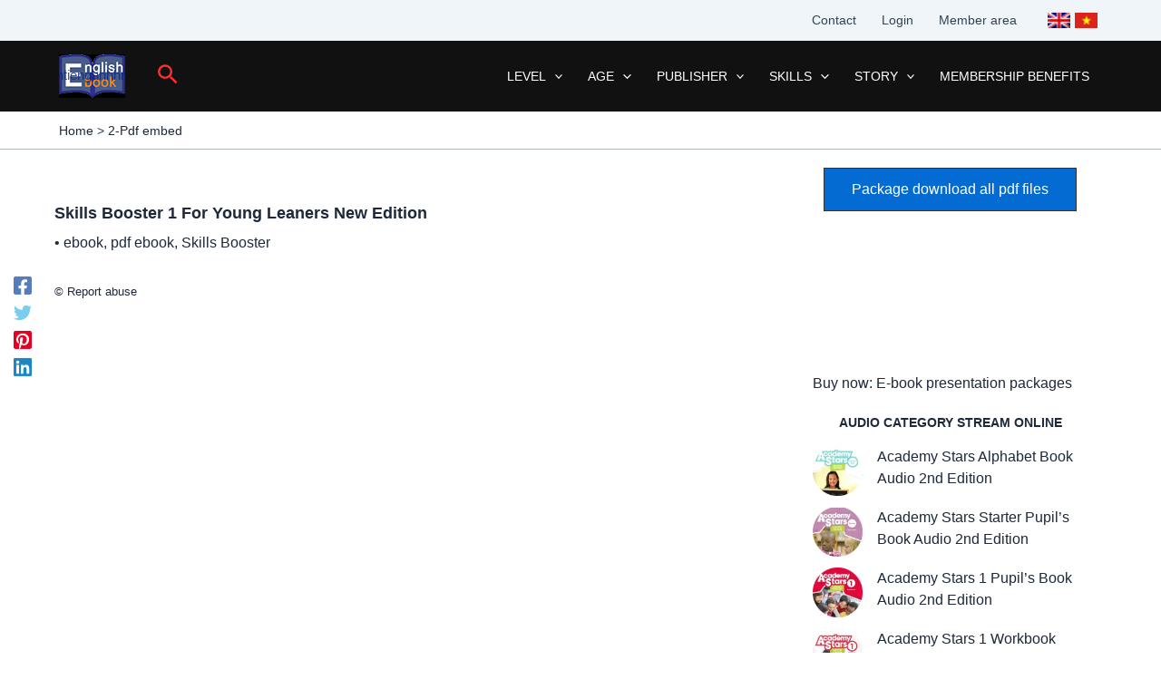

--- FILE ---
content_type: text/html; charset=UTF-8
request_url: https://sachtienganhhn.net/pdf-embed/skills-booster-1-for-young-leaners-new-edition.html
body_size: 55483
content:
<!DOCTYPE html><html lang="en-US" prefix="og: https://ogp.me/ns#"><head><script data-no-optimize="1">var litespeed_docref=sessionStorage.getItem("litespeed_docref");litespeed_docref&&(Object.defineProperty(document,"referrer",{get:function(){return litespeed_docref}}),sessionStorage.removeItem("litespeed_docref"));</script> <meta charset="UTF-8"><meta name="viewport" content="width=device-width, initial-scale=1"><link rel="profile" href="https://gmpg.org/xfn/11"><style>img:is([sizes="auto" i], [sizes^="auto," i]) { contain-intrinsic-size: 3000px 1500px }</style><link rel="alternate" hreflang="en" href="https://sachtienganhhn.net/pdf-embed/skills-booster-1-for-young-leaners-new-edition.html" /><link rel="alternate" hreflang="vi" href="https://sachtienganhhn.net/vi/pdf-embed/skills-booster-1-for-young-leaners-new-edition.html" /><link rel="alternate" hreflang="x-default" href="https://sachtienganhhn.net/pdf-embed/skills-booster-1-for-young-leaners-new-edition.html" /><meta property="og:title" content="Skills Booster 1 For Young Leaners New Edition"/><meta property="og:description" content="© Report abuse  Skills Booster 1 For Young Leaners New Edition"/><meta property="og:url" content="/pdf-embed/skills-booster-1-for-young-leaners-new-edition.html"/><meta property="og:image:alt" content="Skills Booster 1 For Young Leaners New Edition"/><meta property="og:image" content="https://sachtienganhhn.net/wp-content/uploads/2019/05/Skills-Booster-1-For-Young-Leaners-New-Edition.jpg"/><meta property="og:image:width" content="300" /><meta property="og:image:height" content="300" /><meta property="og:type" content="article"/><meta property="og:article:published_time" content="2018-05-22 21:33:40"/><meta property="og:article:modified_time" content="2019-05-22 21:34:38"/><meta property="og:article:tag" content="ebook"/><meta property="og:article:tag" content="pdf ebook"/><meta property="og:article:tag" content="Skills Booster"/><meta name="twitter:card" content="summary"><meta name="twitter:title" content="Skills Booster 1 For Young Leaners New Edition"/><meta name="twitter:description" content="© Report abuse  Skills Booster 1 For Young Leaners New Edition"/><meta name="twitter:image" content="https://sachtienganhhn.net/wp-content/uploads/2019/05/Skills-Booster-1-For-Young-Leaners-New-Edition.jpg"/><meta name="twitter:image:alt" content="Skills Booster 1 For Young Leaners New Edition"/><meta name="author" content="ebook4yle@"/><title>Skills Booster 1 For Young Leaners New Edition pdf ebook class audio cd</title><meta name="description" content="Skills Booster 1 For Young Leaners New Edition pdf ebook download class audio cd of Super Safari British at Resources for teaching and learning English"/><meta name="robots" content="follow, index, max-snippet:-1, max-video-preview:-1, max-image-preview:large"/><link rel="canonical" href="https://sachtienganhhn.net/pdf-embed/skills-booster-1-for-young-leaners-new-edition.html" /><meta property="og:locale" content="en_US" /><meta property="og:type" content="article" /><meta property="og:title" content="Skills Booster 1 For Young Leaners New Edition pdf ebook class audio cd" /><meta property="og:description" content="Skills Booster 1 For Young Leaners New Edition pdf ebook download class audio cd of Super Safari British at Resources for teaching and learning English" /><meta property="og:url" content="https://sachtienganhhn.net/pdf-embed/skills-booster-1-for-young-leaners-new-edition.html" /><meta property="og:site_name" content="Resources for teaching and learning English" /><meta property="article:tag" content="ebook" /><meta property="article:tag" content="pdf ebook" /><meta property="article:tag" content="Skills Booster" /><meta property="article:section" content="2-Pdf embed" /><meta property="og:updated_time" content="2019-05-22T21:34:38+07:00" /><meta property="og:image" content="https://sachtienganhhn.net/wp-content/uploads/2019/05/Skills-Booster-1-For-Young-Leaners-New-Edition.jpg" /><meta property="og:image:secure_url" content="https://sachtienganhhn.net/wp-content/uploads/2019/05/Skills-Booster-1-For-Young-Leaners-New-Edition.jpg" /><meta property="og:image:width" content="300" /><meta property="og:image:height" content="300" /><meta property="og:image:alt" content="Skills Booster 1 For Young Leaners New Edition" /><meta property="og:image:type" content="image/jpeg" /><meta name="twitter:card" content="summary_large_image" /><meta name="twitter:title" content="Skills Booster 1 For Young Leaners New Edition pdf ebook class audio cd" /><meta name="twitter:description" content="Skills Booster 1 For Young Leaners New Edition pdf ebook download class audio cd of Super Safari British at Resources for teaching and learning English" /><meta name="twitter:image" content="https://sachtienganhhn.net/wp-content/uploads/2019/05/Skills-Booster-1-For-Young-Leaners-New-Edition.jpg" /><meta name="twitter:label1" content="Written by" /><meta name="twitter:data1" content="ebook4yle@" /><meta name="twitter:label2" content="Time to read" /><meta name="twitter:data2" content="Less than a minute" /> <script type="application/ld+json" class="rank-math-schema-pro">{"@context":"https://schema.org","@graph":[{"@type":"BreadcrumbList","@id":"https://sachtienganhhn.net/pdf-embed/skills-booster-1-for-young-leaners-new-edition.html#breadcrumb","itemListElement":[{"@type":"ListItem","position":"1","item":{"@id":"https://sachtienganhhn.net","name":"Home"}},{"@type":"ListItem","position":"2","item":{"@id":"https://sachtienganhhn.net/category/pdf-embed","name":"2-Pdf embed"}},{"@type":"ListItem","position":"3","item":{"@id":"https://sachtienganhhn.net/pdf-embed/skills-booster-1-for-young-leaners-new-edition.html","name":"Skills Booster 1 For Young Leaners New Edition"}}]}]}</script> <style id="litespeed-ccss">body,figure,h1,h2,h4,html,li,p,ul{border:0;font-size:100%;font-style:inherit;font-weight:inherit;margin:0;outline:0;padding:0;vertical-align:baseline}html{-webkit-text-size-adjust:100%;-ms-text-size-adjust:100%}body{margin:0}main,nav{display:block}a{background-color:transparent}a,a:visited{text-decoration:none}strong{font-weight:700}img{border:0}svg:not(:root){overflow:hidden}figure{margin:0}button,input{color:inherit;font:inherit;margin:0}button{overflow:visible}button{text-transform:none}button{-webkit-appearance:button}button::-moz-focus-inner,input::-moz-focus-inner{border:0;padding:0}input{line-height:normal}input[type=search]{-webkit-appearance:textfield;box-sizing:content-box}input[type=search]::-webkit-search-cancel-button,input[type=search]::-webkit-search-decoration{-webkit-appearance:none}.ast-container{max-width:100%}.ast-container{margin-left:auto;margin-right:auto;padding-left:20px;padding-right:20px}h1,h2,h4{clear:both}h1{color:#808285;font-size:2em;line-height:1.2}.entry-content h2,h2{color:#808285;font-size:1.7em;line-height:1.3}h4{color:#808285;line-height:1.5;font-size:1.3em}html{box-sizing:border-box}*,:after,:before{box-sizing:inherit}body{color:#808285;background:#fff;font-style:normal}ul{margin:0 0 1.5em 3em}ul{list-style:disc}li>ul{margin-bottom:0;margin-left:1.5em}strong{font-weight:700}i{font-style:italic}img{height:auto;max-width:100%}button,input{color:#808285;font-weight:400;font-size:100%;margin:0;vertical-align:baseline}button,input{line-height:normal}button{border:1px solid;border-color:var(--ast-border-color);border-radius:2px;background:#e6e6e6;padding:.6em 1em .4em;color:#fff}input[type=search]{color:#666;border:1px solid var(--ast-border-color);border-radius:2px;-webkit-appearance:none}a{color:#4169e1}.screen-reader-text{border:0;clip:rect(1px,1px,1px,1px);height:1px;margin:-1px;overflow:hidden;padding:0;position:absolute;width:1px;word-wrap:normal!important}.alignleft{display:inline;float:left;margin-right:1.5em}body{-webkit-font-smoothing:antialiased;-moz-osx-font-smoothing:grayscale}body:not(.logged-in){position:relative}#page{position:relative}a{text-decoration:none}img{vertical-align:middle}.entry-content h2{margin-bottom:20px}p{margin-bottom:1.75em}.search-form .search-field{outline:0}.ast-search-menu-icon{position:relative;z-index:3}input{line-height:1}body,button{line-height:1.85714285714286}.ast-single-post .entry-title{line-height:1.2}.entry-title{font-weight:var(--ast-blog-title-font-weight,normal)}body{background-color:#fff}#page{display:block}#primary,#secondary{width:100%}#primary{margin:4em 0}@media (min-width:993px){.ast-right-sidebar #primary{padding-right:60px}}@media (max-width:992px){.ast-right-sidebar #primary{padding-right:30px}}.ast-search-icon .astra-search-icon{font-size:1.3em}.main-navigation{height:100%;-js-display:inline-flex;display:inline-flex}.main-navigation ul{list-style:none;margin:0;padding-left:0;position:relative}.main-header-menu .menu-link{text-decoration:none;padding:0 1em;display:inline-block}.main-header-menu .menu-item{position:relative}.main-header-menu .sub-menu{width:240px;background:#fff;left:-999em;position:absolute;top:100%;z-index:99999;visibility:hidden}.main-header-menu .sub-menu .menu-link{padding:.9em 1em;display:block;word-wrap:break-word}.main-header-menu .sub-menu .menu-item:not(.menu-item-has-children) .menu-link .icon-arrow:first-of-type{display:none}.submenu-with-border .sub-menu{border-width:1px;border-style:solid}.submenu-with-border .sub-menu .menu-link{border-width:0 0 1px;border-style:solid}.ast-desktop .submenu-with-border .sub-menu>.menu-item:last-child>.menu-link{border-bottom-width:0}.ast-button-wrap{display:inline-block}.ast-button-wrap button{box-shadow:none;border:none}.ast-button-wrap .menu-toggle{padding:0;width:2.2em;height:2.1em;font-size:1.5em;font-weight:400;border-radius:2px;-webkit-font-smoothing:antialiased;-moz-osx-font-smoothing:grayscale;border-radius:2px;vertical-align:middle;line-height:1.85714285714286}.ast-button-wrap .menu-toggle.main-header-menu-toggle{padding:0 .5em;width:auto;text-align:center}.header-main-layout-1 .ast-main-header-bar-alignment{margin-left:auto}.site-navigation{height:100%}.ast-icon.icon-arrow svg{height:.6em;width:.6em;position:relative;margin-left:10px}.ast-icon.icon-search svg{height:1em;width:.9em;margin-top:3px;margin-right:2px}.ast-icon svg{fill:currentColor}.hentry{margin:0 0 1.5em}.entry-content>:last-child{margin-bottom:0}body{overflow-x:hidden}.widget{margin:0 0 2.8em}.widget ul{margin:0;list-style-type:none}.ast-builder-grid-row{display:grid;grid-template-columns:auto auto;align-items:center;grid-column-gap:20px;overflow-wrap:anywhere}.ast-builder-grid-row>.site-header-section{flex-wrap:nowrap}.ast-builder-layout-element{align-items:center}.site-header-section{height:100%;min-height:0;align-items:center}.site-header-section .ast-main-header-bar-alignment{height:100%}.site-header-section>*{padding:0 10px}.site-header-section>div:first-child{padding-left:0}.site-header-section>div:last-child{padding-right:0}.site-header-section .ast-builder-menu{align-items:center}.ast-builder-layout-element.ast-header-search{height:auto}.ast-grid-right-section{justify-content:flex-end}.ast-logo-title-inline .ast-site-identity{padding:1em 0;-js-display:inline-flex;display:inline-flex;vertical-align:middle;align-items:center}.ahfb-svg-iconset{-js-display:inline-flex;display:inline-flex;align-self:center}.ahfb-svg-iconset svg{width:17px;height:17px}.ast-builder-grid-row-container{display:grid;align-content:center}.main-header-bar .main-header-bar-navigation{height:100%}.ast-nav-menu .sub-menu{line-height:1.45}.ast-builder-menu .main-navigation{padding:0}.ast-builder-menu .main-navigation>ul{align-self:center}.menu-toggle .ast-close-svg{display:none}.ast-mobile-header-wrap .menu-toggle .mobile-menu-toggle-icon{-js-display:inline-flex;display:inline-flex;align-self:center}.ast-mobile-header-wrap .ast-button-wrap .menu-toggle.main-header-menu-toggle{-js-display:flex;display:flex;align-items:center;width:auto;height:auto}.menu-toggle .mobile-menu-toggle-icon{-js-display:inline-flex;display:inline-flex;align-self:center}.ast-button-wrap .menu-toggle.main-header-menu-toggle{padding:.5em;align-items:center;-js-display:flex;display:flex}.site-header{z-index:99;position:relative}.main-header-bar-wrap{position:relative}.main-header-bar{background-color:#fff;border-bottom-color:var(--ast-border-color);border-bottom-style:solid}.main-header-bar{margin-left:auto;margin-right:auto}.ast-desktop .main-header-menu.ast-menu-shadow .sub-menu{box-shadow:0 4px 10px -2px rgba(0,0,0,.1)}.site-branding{line-height:1;align-self:center}.ast-menu-toggle{display:none;background:0 0;color:inherit;border-style:dotted;border-color:transparent}.main-header-bar{z-index:4;position:relative}.main-header-bar .main-header-bar-navigation .sub-menu{line-height:1.45}.main-header-bar .main-header-bar-navigation .menu-item-has-children>.menu-link:after{line-height:normal}.ast-site-identity{padding:1em 0}.ast-desktop .main-header-menu>.menu-item .sub-menu:before{position:absolute;content:'';top:0;left:0;width:100%;transform:translateY(-100%)}input[type=search]{color:#666;padding:.75em;height:auto;border-width:1px;border-style:solid;border-color:var(--ast-border-color);border-radius:2px;background:var(--ast-comment-inputs-background);box-shadow:none;box-sizing:border-box}.entry-header{margin-bottom:1.2em;word-wrap:break-word}.entry-content{word-wrap:break-word}.entry-content p{margin-bottom:1.6em}.entry-title{margin-bottom:.2em}.single .entry-header{margin-bottom:2em}.ast-flex{-js-display:flex;display:flex;flex-wrap:wrap}.ast-inline-flex{-js-display:inline-flex;display:inline-flex;align-items:center;flex-wrap:wrap;align-content:center}.ast-flex-grow-1{flex-grow:1}:root{--ast-container-default-xlg-padding:3em;--ast-container-default-lg-padding:3em;--ast-container-default-slg-padding:2em;--ast-container-default-md-padding:3em;--ast-container-default-sm-padding:3em;--ast-container-default-xs-padding:2.4em;--ast-container-default-xxs-padding:1.8em;--ast-code-block-background:#eceff3;--ast-comment-inputs-background:#f9fafb;--ast-normal-container-width:1150px;--ast-narrow-container-width:1000px;--ast-blog-title-font-weight:400;--ast-blog-meta-weight:inherit}html{font-size:93.75%}a{color:var(--ast-global-color-2)}body,button,input{font-family:-apple-system,BlinkMacSystemFont,Segoe UI,Roboto,Oxygen-Sans,Ubuntu,Cantarell,Helvetica Neue,sans-serif;font-weight:400;font-size:15px;font-size:1rem;line-height:var(--ast-body-line-height,1.65em)}.entry-title{font-size:16px;font-size:1.0666666666667rem}h1{font-size:16px;font-size:1.0666666666667rem;line-height:1.4em}h2,.entry-content h2{font-size:16px;font-size:1.0666666666667rem;font-weight:700;line-height:1.3em}h4{font-size:14px;font-size:.93333333333333rem;line-height:1.2em}body,h1,h2,.entry-content h2,h4{color:var(--ast-global-color-3)}.entry-meta,.entry-meta *{line-height:1.45;color:var(--ast-global-color-2)}.ast-search-menu-icon .search-form button.search-submit{padding:0 4px}.ast-search-menu-icon form.search-form{padding-right:0}.ast-search-menu-icon.slide-search input.search-field{width:0}.ast-header-search .slide-search .search-form{border:2px solid var(--ast-global-color-0)}.ast-header-search .slide-search .search-field{background-color:#fff}#secondary{font-size:15px;font-size:1rem}input{outline:none}.ast-logo-title-inline .site-logo-img{padding-right:1em}#secondary{margin:4em 0 2.5em;word-break:break-word;line-height:2}#secondary li{margin-bottom:.75em}#secondary li:last-child{margin-bottom:0}@media (min-width:993px){.ast-right-sidebar #secondary{padding-left:60px}}@media (max-width:993px){.ast-right-sidebar #secondary{padding-left:30px}}@media (max-width:921px){#ast-desktop-header{display:none}}@media (min-width:922px){#ast-mobile-header{display:none}}.wp-block-button.is-style-outline .wp-block-button__link{border-color:var(--ast-global-color-0)}div.wp-block-button.is-style-outline>.wp-block-button__link:not(.has-text-color){color:var(--ast-global-color-0)}.wp-block-button.is-style-outline .wp-block-button__link.wp-element-button{border-color:var(--ast-global-color-0);font-family:inherit;font-weight:500;font-size:16px;font-size:1.0666666666667rem;line-height:1em}.wp-block-buttons .wp-block-button.is-style-outline>.wp-block-button__link:not(.has-text-color){color:var(--ast-global-color-0)}#page{display:flex;flex-direction:column;min-height:100vh}#page .site-content{flex-grow:1}.widget{margin-bottom:1.25em}#secondary li{line-height:1.5em}.entry-title{margin-bottom:.5em}.hentry{margin-bottom:2em}@media (max-width:921px){#primary,#secondary{padding:1.5em 0;margin:0}}@media (max-width:921px){#secondary.secondary{padding-top:0}}@media (max-width:921px){.ast-right-sidebar #primary{padding-right:0}.ast-right-sidebar #secondary{padding-left:0}}@media (min-width:922px){.ast-right-sidebar #primary{border-right:1px solid var(--ast-border-color)}.ast-right-sidebar #secondary{border-left:1px solid var(--ast-border-color);margin-left:-1px}}.wp-block-button .wp-block-button__link{color:#fff}.wp-block-button .wp-block-button__link{border-color:var(--ast-global-color-0);background-color:var(--ast-global-color-0);color:#fff;font-family:inherit;font-weight:500;line-height:1em;font-size:16px;font-size:1.0666666666667rem;padding-top:15px;padding-right:30px;padding-bottom:15px;padding-left:30px}@media (max-width:921px){.wp-block-button .wp-block-button__link{padding-top:14px;padding-right:28px;padding-bottom:14px;padding-left:28px}}@media (max-width:544px){.wp-block-button .wp-block-button__link{padding-top:12px;padding-right:24px;padding-bottom:12px;padding-left:24px}}.menu-toggle,button{border-style:solid;border-top-width:0;border-right-width:0;border-left-width:0;border-bottom-width:0;color:#fff;border-color:var(--ast-global-color-0);background-color:var(--ast-global-color-0);padding-top:15px;padding-right:30px;padding-bottom:15px;padding-left:30px;font-family:inherit;font-weight:500;font-size:16px;font-size:1.0666666666667rem;line-height:1em}@media (max-width:921px){.menu-toggle,button{padding-top:14px;padding-right:28px;padding-bottom:14px;padding-left:28px}}@media (max-width:544px){.menu-toggle,button{padding-top:12px;padding-right:24px;padding-bottom:12px;padding-left:24px}}@media (min-width:544px){.ast-container{max-width:100%}}@media (max-width:921px){body,button,input{font-size:15px;font-size:1rem}#secondary{font-size:15px;font-size:1rem}h1{font-size:30px}h2,.entry-content h2{font-size:25px}}@media (max-width:544px){body,button,input{font-size:15px;font-size:1rem}#secondary{font-size:15px;font-size:1rem}h1{font-size:30px}h2,.entry-content h2{font-size:25px}header .custom-logo-link img{max-width:45px}}@media (max-width:544px){html{font-size:93.75%}}@media (min-width:922px){.ast-container{max-width:1190px}}@media (min-width:922px){.site-content .ast-container{display:flex}}@media (max-width:921px){.site-content .ast-container{flex-direction:column}}@media (min-width:922px){.single-post .site-content>.ast-container{max-width:1200px}}html body{--wp--custom--ast-default-block-top-padding:3em;--wp--custom--ast-default-block-right-padding:3em;--wp--custom--ast-default-block-bottom-padding:3em;--wp--custom--ast-default-block-left-padding:3em;--wp--custom--ast-container-width:1150px;--wp--custom--ast-content-width-size:1150px;--wp--custom--ast-wide-width-size:calc(1150px + var(--wp--custom--ast-default-block-left-padding) + var(--wp--custom--ast-default-block-right-padding))}@media (max-width:921px){html body{--wp--custom--ast-default-block-top-padding:3em;--wp--custom--ast-default-block-right-padding:2em;--wp--custom--ast-default-block-bottom-padding:3em;--wp--custom--ast-default-block-left-padding:2em}}@media (max-width:544px){html body{--wp--custom--ast-default-block-top-padding:3em;--wp--custom--ast-default-block-right-padding:1.5em;--wp--custom--ast-default-block-bottom-padding:3em;--wp--custom--ast-default-block-left-padding:1.5em}}.wp-block-latest-posts>li>*:first-child,.wp-block-latest-posts:not(.is-grid)>li:first-child{margin-top:0}.wp-block-latest-posts>li>*,.wp-block-latest-posts:not(.is-grid)>li{margin-top:12px;margin-bottom:12px}@media (max-width:544px){.wp-block-latest-posts{margin:0}}.entry-content ul{padding:revert;margin:revert}:root{--ast-global-color-0:#046bd2;--ast-global-color-1:#045cb4;--ast-global-color-2:#1e293b;--ast-global-color-3:#334155;--ast-global-color-4:#f0f5fa;--ast-global-color-5:#fff;--ast-global-color-6:#adb6be;--ast-global-color-7:#111;--ast-global-color-8:#111}:root{--ast-border-color:var(--ast-global-color-6)}header.entry-header .entry-title{font-weight:600;font-size:18px;font-size:1.2rem}header.entry-header>*:not(:last-child){margin-bottom:10px}.ast-breadcrumbs-wrapper a{color:var(--ast-global-color-2)}.ast-breadcrumbs-wrapper .last{color:var(--ast-global-color-2)}.ast-breadcrumbs-wrapper a,.ast-breadcrumbs-wrapper .last,.ast-breadcrumbs-wrapper .separator{font-weight:500;font-size:14px;font-size:.93333333333333rem}.ast-breadcrumbs-wrapper{text-align:left}.ast-header-breadcrumb{padding-top:10px;padding-bottom:10px;width:100%}.ast-breadcrumbs-wrapper{line-height:1.4}.ast-breadcrumbs-wrapper .rank-math-breadcrumb p{margin-bottom:0}.ast-breadcrumbs-wrapper{display:block;width:100%}h1,h2,.entry-content h2,h4{color:var(--ast-global-color-2)}.ast-builder-layout-element .ast-site-identity{margin-top:0;margin-bottom:0;margin-left:0;margin-right:0}@media (max-width:921px){.ast-builder-layout-element .ast-site-identity{margin-left:30px}}@media (max-width:544px){.ast-builder-layout-element .ast-site-identity{margin-top:0;margin-bottom:0;margin-left:15px;margin-right:0}}.ast-builder-layout-element[data-section=title_tagline]{display:flex}.ast-builder-menu-1{font-family:inherit;font-weight:500;text-transform:uppercase}.ast-builder-menu-1 .menu-item>.menu-link{line-height:33px;font-size:14px;font-size:.93333333333333rem;color:var(--ast-global-color-5);padding-top:0;padding-bottom:0}.ast-builder-menu-1 .menu-item>.ast-menu-toggle{color:var(--ast-global-color-5)}.ast-builder-menu-1 .sub-menu{border-top-width:2px;border-bottom-width:2px;border-right-width:0;border-left-width:0;border-color:var(--ast-global-color-0);border-style:solid}.ast-builder-menu-1 .main-header-menu>.menu-item>.sub-menu{margin-top:10px}.ast-desktop .ast-builder-menu-1 .main-header-menu>.menu-item>.sub-menu:before{height:calc(10px + 5px)}.ast-builder-menu-1 .menu-item.menu-item-has-children>.ast-menu-toggle{top:0}.ast-builder-menu-1 .main-header-menu{margin-top:0;margin-bottom:0;margin-left:0;margin-right:0}.ast-builder-menu-1 .main-header-menu,.ast-builder-menu-1 .main-header-menu .sub-menu{background-color:#111;background-image:none}.ast-desktop .ast-builder-menu-1 .menu-item .sub-menu .menu-link{border-style:none}@media (max-width:921px){.ast-builder-menu-1 .menu-item-has-children>.menu-link:after{content:unset}.ast-builder-menu-1 .main-header-menu>.menu-item>.sub-menu{margin-top:0}}@media (max-width:544px){.ast-builder-menu-1 .main-header-menu>.menu-item>.sub-menu{margin-top:0}}.ast-builder-menu-1{display:flex}.ast-builder-menu-2{font-family:inherit;font-weight:500}.ast-builder-menu-2 .menu-item>.menu-link{font-size:14px;font-size:.93333333333333rem;color:var(--ast-global-color-3)}.ast-builder-menu-2{display:flex}.ast-search-icon .ast-icon{z-index:4}.ast-search-icon{z-index:4;position:relative;line-height:normal}.main-header-bar .ast-search-menu-icon .search-form{background-color:#fff}.ast-search-menu-icon .search-form{border:1px solid #e7e7e7;line-height:normal;padding:0 3em 0 0;border-radius:2px;display:inline-block;-webkit-backface-visibility:hidden;backface-visibility:hidden;position:relative;color:inherit;background-color:#fff}.ast-search-menu-icon .astra-search-icon{-js-display:flex;display:flex;line-height:normal}.ast-search-menu-icon .search-field{border:none;background-color:transparent;border-radius:inherit;color:inherit;font-size:inherit;width:0;color:#757575}.ast-search-menu-icon .search-submit{display:none;background:0 0;border:none;font-size:1.3em;color:#757575}.ast-header-search .ast-search-menu-icon.slide-search .search-form{-js-display:flex;display:flex;align-items:center}.site-header-section-left .ast-search-menu-icon.slide-search .search-form{padding-left:2em;padding-right:unset;left:-1em;right:unset}.site-header-section-left .ast-search-menu-icon.slide-search .search-form .search-field{margin-right:unset}.ast-search-menu-icon.slide-search .search-form{-webkit-backface-visibility:visible;backface-visibility:visible;visibility:hidden;opacity:0;position:absolute;z-index:3;right:-1em;top:50%;transform:translateY(-50%)}.ast-header-search .ast-search-menu-icon .search-form .search-field:-ms-input-placeholder,.ast-header-search .ast-search-menu-icon .search-form .search-field:-ms-input-placeholder{opacity:.5}.ast-header-search .ast-search-menu-icon.slide-search .search-form{-js-display:flex;display:flex;align-items:center}.ast-builder-layout-element.ast-header-search{height:auto}.ast-header-search .astra-search-icon{color:#fd2f2f;font-size:24px}.ast-header-search .ast-icon{color:#fd2f2f}.ast-header-search form.search-form .search-field{width:166px}.ast-search-menu-icon{z-index:5}@media (max-width:921px){.ast-header-search .astra-search-icon{font-size:18px}}@media (max-width:544px){.ast-header-search .astra-search-icon{color:#fe5959;font-size:22px}.ast-hfb-header .site-header-section>.ast-header-search,.ast-hfb-header .ast-header-search{margin-top:0;margin-bottom:0;margin-left:-20px;margin-right:0}}.ast-header-search{display:flex}.ast-desktop .ast-builder-menu-1 .menu-item .sub-menu{box-shadow:0px 4px 10px -2px rgba(0,0,0,.1)}@media (min-width:922px){.main-header-bar{border-bottom-width:1px}}@media (min-width:922px){#primary{width:70%}#secondary{width:30%}}.main-header-menu .menu-item{-js-display:flex;display:flex;-webkit-box-pack:center;-webkit-justify-content:center;-moz-box-pack:center;-ms-flex-pack:center;justify-content:center;-webkit-box-orient:vertical;-webkit-box-direction:normal;-webkit-flex-direction:column;-moz-box-orient:vertical;-moz-box-direction:normal;-ms-flex-direction:column;flex-direction:column}.main-header-menu>.menu-item>.menu-link{height:100%;-webkit-box-align:center;-webkit-align-items:center;-moz-box-align:center;-ms-flex-align:center;align-items:center;-js-display:flex;display:flex}@media (min-width:922px){.ast-builder-menu .main-navigation>ul>li:last-child a{margin-right:0}}.ast-plain-container{background-color:var(--ast-global-color-5);background-image:none}@media (max-width:921px){.ast-plain-container{background-color:var(--ast-global-color-5);background-image:none}}@media (max-width:544px){.ast-plain-container{background-color:var(--ast-global-color-5);background-image:none}}#ast-scroll-top{display:none;position:fixed;text-align:center;z-index:99;width:2.1em;height:2.1em;line-height:2.1;color:#fff;border-radius:2px;content:"";outline:inherit}@media (min-width:769px){#ast-scroll-top{content:"769"}}#ast-scroll-top .ast-icon.icon-arrow svg{margin-left:0;vertical-align:middle;transform:translate(0,-20%) rotate(180deg);width:1.6em}.ast-scroll-to-top-right{right:30px;bottom:30px}#ast-scroll-top{background-color:var(--ast-global-color-2);font-size:20px;font-size:1.3333333333333rem;border-top-left-radius:21px;border-top-right-radius:21px;border-bottom-right-radius:21px;border-bottom-left-radius:21px}@media (max-width:921px){#ast-scroll-top .ast-icon.icon-arrow svg{width:1em}}.ast-mobile-header-content>*,.ast-desktop-header-content>*{padding:10px 0;height:auto}.ast-mobile-header-content>*:first-child,.ast-desktop-header-content>*:first-child{padding-top:10px}.ast-mobile-header-content>.ast-builder-menu,.ast-desktop-header-content>.ast-builder-menu{padding-top:0}.ast-mobile-header-content>*:last-child,.ast-desktop-header-content>*:last-child{padding-bottom:0}#ast-desktop-header .ast-desktop-header-content,.ast-mobile-header-wrap .ast-mobile-header-content{display:none}.ast-desktop .ast-desktop-header-content .astra-menu-animation-fade>.menu-item>.sub-menu{opacity:1;visibility:visible}.ast-mobile-header-wrap .ast-mobile-header-content,.ast-desktop-header-content{background-color:#fff}.ast-mobile-header-content>*,.ast-desktop-header-content>*{padding-top:0;padding-bottom:0}.content-align-flex-start .ast-builder-layout-element{justify-content:flex-start}.content-align-flex-start .main-header-menu{text-align:left}.ast-mobile-header-wrap .ast-primary-header-bar,.ast-primary-header-bar .site-primary-header-wrap{min-height:50px}.ast-desktop .ast-primary-header-bar .main-header-menu>.menu-item{line-height:50px}@media (min-width:922px){.ast-primary-header-bar{border-bottom-width:0;border-bottom-color:#eaeaea;border-bottom-style:solid}}.ast-primary-header-bar{background-color:var(--ast-global-color-7);background-image:none}@media (max-width:921px){.ast-mobile-header-wrap .ast-primary-header-bar,.ast-primary-header-bar .site-primary-header-wrap{min-height:55px}}@media (max-width:544px){.ast-mobile-header-wrap .ast-primary-header-bar,.ast-primary-header-bar .site-primary-header-wrap{min-height:55px}}.ast-desktop .ast-primary-header-bar.main-header-bar{padding-top:0;padding-bottom:0;padding-left:0;padding-right:0}.ast-primary-header-bar{display:block}[data-section=section-header-mobile-trigger] .ast-button-wrap .ast-mobile-menu-trigger-fill{color:#d85151;border:none;background:rgba(255,255,255,0)}[data-section=section-header-mobile-trigger] .ast-button-wrap .mobile-menu-toggle-icon .ast-mobile-svg{width:20px;height:20px;fill:#d85151}@media (max-width:921px){[data-section=section-header-mobile-trigger] .ast-button-wrap .menu-toggle{margin-right:25px}}@media (max-width:544px){[data-section=section-header-mobile-trigger] .ast-button-wrap .menu-toggle{margin-right:10px}}.ast-builder-menu-mobile .main-navigation .main-header-menu .menu-item>.menu-link{color:var(--ast-global-color-3)}.ast-builder-menu-mobile .main-navigation .main-header-menu .menu-item>.ast-menu-toggle{color:var(--ast-global-color-3)}.ast-builder-menu-mobile .main-navigation .menu-item.menu-item-has-children>.ast-menu-toggle{top:0}.ast-builder-menu-mobile .main-navigation .menu-item-has-children>.menu-link:after{content:unset}.ast-hfb-header .ast-builder-menu-mobile .main-header-menu,.ast-hfb-header .ast-builder-menu-mobile .main-navigation .menu-item .menu-link,.ast-hfb-header .ast-builder-menu-mobile .main-navigation .menu-item .sub-menu .menu-link{border-style:none}.ast-builder-menu-mobile .main-navigation .menu-item.menu-item-has-children>.ast-menu-toggle{top:0}@media (max-width:921px){.ast-builder-menu-mobile .main-navigation .main-header-menu .menu-item>.menu-link{color:var(--ast-global-color-3)}.ast-builder-menu-mobile .main-navigation .menu-item>.ast-menu-toggle{color:var(--ast-global-color-3)}.ast-builder-menu-mobile .main-navigation .menu-item.menu-item-has-children>.ast-menu-toggle{top:0}.ast-builder-menu-mobile .main-navigation .menu-item-has-children>.menu-link:after{content:unset}.ast-builder-menu-mobile .main-navigation .main-header-menu,.ast-builder-menu-mobile .main-navigation .main-header-menu .sub-menu{background-color:var(--ast-global-color-5);background-image:none}}@media (max-width:544px){.ast-builder-menu-mobile .main-navigation .main-header-menu .menu-item>.menu-link{color:var(--ast-global-color-7)}.ast-builder-menu-mobile .main-navigation .menu-item>.ast-menu-toggle{color:var(--ast-global-color-7)}.ast-builder-menu-mobile .main-navigation .menu-item.menu-item-has-children>.ast-menu-toggle{top:0}}.ast-builder-menu-mobile .main-navigation{display:block}.ast-above-header .main-header-bar-navigation{height:100%}.ast-above-header-bar .site-above-header-wrap{min-height:45px}.ast-desktop .ast-above-header-bar .main-header-menu>.menu-item{line-height:45px}.ast-above-header-bar{border-bottom-width:0;border-bottom-color:#eaeaea;border-bottom-style:solid}.ast-above-header.ast-above-header-bar{background-color:var(--ast-global-color-4);background-image:none}@media (max-width:544px){.ast-above-header.ast-above-header-bar{background-color:var(--ast-global-color-5);background-image:none}}@media (max-width:544px){.ast-above-header.ast-above-header-bar{margin-top:0;margin-bottom:0;margin-left:0;margin-right:0}}.ast-above-header-bar{display:block}form.search-form{position:relative}.ast-header-search .ast-search-menu-icon .search-field{width:166px}@media (max-width:921px){.ast-header-search .ast-search-menu-icon .search-field{width:100%}}@media (max-width:544px){.ast-header-search .ast-search-menu-icon .search-field{width:100%}}.wp-block-button__link{box-sizing:border-box;display:inline-block;text-align:center;word-break:break-word}.wp-block-buttons>.wp-block-button.has-custom-width{max-width:none}.wp-block-buttons>.wp-block-button.has-custom-width .wp-block-button__link{width:100%}.wp-block-buttons>.wp-block-button.wp-block-button__width-100{flex-basis:100%;width:100%}.wp-block-buttons>.wp-block-button{display:inline-block;margin:0}.wp-block-latest-posts{box-sizing:border-box}.wp-block-latest-posts.wp-block-latest-posts__list{list-style:none;padding-left:0}.wp-block-latest-posts.wp-block-latest-posts__list li{clear:both}.wp-block-latest-posts__featured-image a{display:inline-block}.wp-block-latest-posts__featured-image img{height:auto;max-width:100%;width:auto}.wp-block-latest-posts__featured-image.alignleft{float:left;margin-right:1em}ul{box-sizing:border-box}.entry-content{counter-reset:footnotes}:root{--wp--preset--font-size--normal:16px;--wp--preset--font-size--huge:42px}.has-text-align-center{text-align:center}.screen-reader-text{border:0;clip:rect(1px,1px,1px,1px);-webkit-clip-path:inset(50%);clip-path:inset(50%);height:1px;margin:-1px;overflow:hidden;padding:0;position:absolute;width:1px;word-wrap:normal!important}body{--wp--preset--color--black:#000;--wp--preset--color--cyan-bluish-gray:#abb8c3;--wp--preset--color--white:#fff;--wp--preset--color--pale-pink:#f78da7;--wp--preset--color--vivid-red:#cf2e2e;--wp--preset--color--luminous-vivid-orange:#ff6900;--wp--preset--color--luminous-vivid-amber:#fcb900;--wp--preset--color--light-green-cyan:#7bdcb5;--wp--preset--color--vivid-green-cyan:#00d084;--wp--preset--color--pale-cyan-blue:#8ed1fc;--wp--preset--color--vivid-cyan-blue:#0693e3;--wp--preset--color--vivid-purple:#9b51e0;--wp--preset--color--ast-global-color-0:var(--ast-global-color-0);--wp--preset--color--ast-global-color-1:var(--ast-global-color-1);--wp--preset--color--ast-global-color-2:var(--ast-global-color-2);--wp--preset--color--ast-global-color-3:var(--ast-global-color-3);--wp--preset--color--ast-global-color-4:var(--ast-global-color-4);--wp--preset--color--ast-global-color-5:var(--ast-global-color-5);--wp--preset--color--ast-global-color-6:var(--ast-global-color-6);--wp--preset--color--ast-global-color-7:var(--ast-global-color-7);--wp--preset--color--ast-global-color-8:var(--ast-global-color-8);--wp--preset--gradient--vivid-cyan-blue-to-vivid-purple:linear-gradient(135deg,rgba(6,147,227,1) 0%,#9b51e0 100%);--wp--preset--gradient--light-green-cyan-to-vivid-green-cyan:linear-gradient(135deg,#7adcb4 0%,#00d082 100%);--wp--preset--gradient--luminous-vivid-amber-to-luminous-vivid-orange:linear-gradient(135deg,rgba(252,185,0,1) 0%,rgba(255,105,0,1) 100%);--wp--preset--gradient--luminous-vivid-orange-to-vivid-red:linear-gradient(135deg,rgba(255,105,0,1) 0%,#cf2e2e 100%);--wp--preset--gradient--very-light-gray-to-cyan-bluish-gray:linear-gradient(135deg,#eee 0%,#a9b8c3 100%);--wp--preset--gradient--cool-to-warm-spectrum:linear-gradient(135deg,#4aeadc 0%,#9778d1 20%,#cf2aba 40%,#ee2c82 60%,#fb6962 80%,#fef84c 100%);--wp--preset--gradient--blush-light-purple:linear-gradient(135deg,#ffceec 0%,#9896f0 100%);--wp--preset--gradient--blush-bordeaux:linear-gradient(135deg,#fecda5 0%,#fe2d2d 50%,#6b003e 100%);--wp--preset--gradient--luminous-dusk:linear-gradient(135deg,#ffcb70 0%,#c751c0 50%,#4158d0 100%);--wp--preset--gradient--pale-ocean:linear-gradient(135deg,#fff5cb 0%,#b6e3d4 50%,#33a7b5 100%);--wp--preset--gradient--electric-grass:linear-gradient(135deg,#caf880 0%,#71ce7e 100%);--wp--preset--gradient--midnight:linear-gradient(135deg,#020381 0%,#2874fc 100%);--wp--preset--font-size--small:13px;--wp--preset--font-size--medium:20px;--wp--preset--font-size--large:36px;--wp--preset--font-size--x-large:42px;--wp--preset--spacing--20:.44rem;--wp--preset--spacing--30:.67rem;--wp--preset--spacing--40:1rem;--wp--preset--spacing--50:1.5rem;--wp--preset--spacing--60:2.25rem;--wp--preset--spacing--70:3.38rem;--wp--preset--spacing--80:5.06rem;--wp--preset--shadow--natural:6px 6px 9px rgba(0,0,0,.2);--wp--preset--shadow--deep:12px 12px 50px rgba(0,0,0,.4);--wp--preset--shadow--sharp:6px 6px 0px rgba(0,0,0,.2);--wp--preset--shadow--outlined:6px 6px 0px -3px rgba(255,255,255,1),6px 6px rgba(0,0,0,1);--wp--preset--shadow--crisp:6px 6px 0px rgba(0,0,0,1)}body{margin:0;--wp--style--global--content-size:var(--wp--custom--ast-content-width-size);--wp--style--global--wide-size:var(--wp--custom--ast-wide-width-size)}body{--wp--style--block-gap:24px}body .is-layout-flex{display:flex}body .is-layout-flex{flex-wrap:wrap;align-items:center}body .is-layout-flex>*{margin:0}body{padding-top:0;padding-right:0;padding-bottom:0;padding-left:0}.wp-element-button,.wp-block-button__link{background-color:#32373c;border-width:0;color:#fff;font-family:inherit;font-size:inherit;line-height:inherit;padding:calc(.667em + 2px) calc(1.333em + 2px);text-decoration:none}.has-light-green-cyan-background-color{background-color:var(--wp--preset--color--light-green-cyan)!important}.has-vivid-cyan-blue-border-color{border-color:var(--wp--preset--color--vivid-cyan-blue)!important}.crp_related.crp-rounded-thumbs{clear:both;margin:10px 0}.crp_related.crp-rounded-thumbs figure{margin:0!important}.crp_related.crp-rounded-thumbs ul{list-style:none;float:left;margin:0!important;padding:0!important}.crp_related.crp-rounded-thumbs li,.crp_related.crp-rounded-thumbs a{float:left;overflow:hidden;position:relative;text-align:center}.crp_related.crp-rounded-thumbs li{margin:5px!important;border:1px solid #ddd;padding:6px}.crp_related.crp-rounded-thumbs a{-webkit-box-shadow:none!important;-moz-box-shadow:none!important;box-shadow:none!important;text-decoration:none!important}.crp_related.crp-rounded-thumbs .crp_title{color:#fff!important;position:absolute;display:block;bottom:0;padding:3px;font-size:.9em;text-shadow:.1em .1em .2em #000;background-color:rgba(0,0,0,.5);-webkit-border-radius:7px;-moz-border-radius:7px;border-radius:7px;width:100%}.crp_related.crp-rounded-thumbs li{vertical-align:bottom;-webkit-box-shadow:0 1px 2px rgba(0,0,0,.4);-moz-box-shadow:0 1px 2px rgba(0,0,0,.4);box-shadow:0 1px 2px rgba(0,0,0,.4);-webkit-border-radius:7px;-moz-border-radius:7px;border-radius:7px;list-style-type:none}.crp_clear{clear:both}.crp_title:visited{color:#fff!important}.crp_related.crp-rounded-thumbs a{width:179px;height:px;text-decoration:none}.crp_related.crp-rounded-thumbs img{max-width:179px;margin:auto}.crp_related.crp-rounded-thumbs .crp_title{width:100%}.wp-block-uagb-advanced-heading h4{word-break:break-word}.wp-block-uagb-advanced-heading .uagb-heading-text{margin:0}.wp-block-uagb-advanced-heading.uagb-block-cd15db43.wp-block-uagb-advanced-heading .uagb-heading-text{color:var(--ast-global-color-7)}.wp-block-uagb-advanced-heading.uagb-block-cd15db43.wp-block-uagb-advanced-heading{text-align:center}.wp-block-uagb-advanced-heading.uagb-block-cd15db43 .uagb-heading-text{text-transform:uppercase;font-size:14px}.wp-block-uagb-advanced-heading.uagb-block-27372d34.wp-block-uagb-advanced-heading .uagb-heading-text{color:var(--ast-global-color-7)}.wp-block-uagb-advanced-heading.uagb-block-27372d34.wp-block-uagb-advanced-heading{text-align:center;margin-top:0;margin-right:0;margin-bottom:0;margin-left:0;padding-top:0;padding-right:0;padding-bottom:0;padding-left:0}.wp-block-uagb-advanced-heading.uagb-block-27372d34 .uagb-heading-text{text-transform:uppercase;font-size:14px}.wp-block-uagb-container{display:flex;position:relative;box-sizing:border-box}.wp-block-uagb-container.uagb-is-root-container{margin-left:auto;margin-right:auto}.wp-block-uagb-container.alignfull.uagb-is-root-container .uagb-container-inner-blocks-wrap{display:flex;position:relative;box-sizing:border-box;margin-left:auto!important;margin-right:auto!important}body .wp-block-uagb-container>.uagb-container-inner-blocks-wrap>*:not(.wp-block-uagb-container):not(.wp-block-uagb-column):not(.wp-block-uagb-container):not(.wp-block-uagb-section):not(.uagb-container__shape):not(.uagb-container__video-wrap):not(.wp-block-spectra-pro-register):not(.wp-block-spectra-pro-login):not(.uagb-slider-container):not(.spectra-image-gallery__control-lightbox):not(.wp-block-uagb-info-box),body .wp-block-uagb-container>.uagb-container-inner-blocks-wrap,body .wp-block-uagb-container>*:not(.wp-block-uagb-container):not(.wp-block-uagb-column):not(.wp-block-uagb-container):not(.wp-block-uagb-section):not(.uagb-container__shape):not(.uagb-container__video-wrap):not(.wp-block-uagb-image):not(.wp-block-spectra-pro-register):not(.wp-block-spectra-pro-login):not(.uagb-slider-container):not(.spectra-container-link-overlay):not(.spectra-image-gallery__control-lightbox):not(.wp-block-uagb-lottie):not(.uagb-faq__outer-wrap){min-width:unset!important;width:100%;position:relative}.wp-block-uagb-image{display:flex}.wp-block-uagb-image__figure{position:relative;display:flex;flex-direction:column;max-width:100%;height:auto;margin:0}.wp-block-uagb-image__figure img{height:auto;display:flex;max-width:100%}.wp-block-uagb-image__figure>a{display:inline-block}.wp-block-uagb-container.uagb-is-root-container.alignfull.uagb-block-0cdf4e2b>.uagb-container-inner-blocks-wrap{--inner-content-custom-width:min(100%,1150px);max-width:var(--inner-content-custom-width);width:100%;flex-direction:column;align-items:center;justify-content:center;flex-wrap:nowrap;row-gap:10px;column-gap:10px}.wp-block-uagb-container.uagb-block-0cdf4e2b{box-shadow:0px 0px #00000070;padding-top:10px;padding-bottom:0;padding-left:10px;padding-right:10px;margin-top:-10px!important;margin-bottom:0!important;margin-left:-10px;margin-right:-10px;overflow:visible;border-color:inherit;background-color:var(--ast-global-color-4);row-gap:10px;column-gap:10px}.uagb-block-802d1b08.wp-block-uagb-image--layout-default figure img{box-shadow:0px 0px 0 #00000070}.uagb-block-802d1b08.wp-block-uagb-image .wp-block-uagb-image__figure img{width:900px;height:auto}@media only screen and (max-width:976px){.wp-block-uagb-container.uagb-is-root-container.alignfull.uagb-block-0cdf4e2b>.uagb-container-inner-blocks-wrap{--inner-content-custom-width:min(100%,1024px);max-width:var(--inner-content-custom-width);width:100%}.wp-block-uagb-container.uagb-block-0cdf4e2b{padding-top:10px;padding-bottom:0;padding-left:10px;padding-right:10px;margin-top:-10px!important;margin-bottom:0!important;margin-left:-10px;margin-right:-10px;background-color:var(--ast-global-color-4)}.uagb-block-802d1b08.wp-block-uagb-image .wp-block-uagb-image__figure img{width:900px;height:auto}}@media only screen and (max-width:767px){.wp-block-uagb-container.uagb-is-root-container.alignfull.uagb-block-0cdf4e2b>.uagb-container-inner-blocks-wrap{--inner-content-custom-width:min(100%,767px);max-width:var(--inner-content-custom-width);width:100%;flex-wrap:wrap}.wp-block-uagb-container.uagb-block-0cdf4e2b{padding-top:10px;padding-bottom:0;padding-left:10px;padding-right:10px;margin-top:-10px!important;margin-bottom:0!important;margin-left:-10px;margin-right:-10px;background-color:var(--ast-global-color-4)}.uagb-block-802d1b08.wp-block-uagb-image .wp-block-uagb-image__figure img{width:900px;height:auto}}@media all and (max-width:768px){#content:before{content:""}}#ast-mobile-header .content-align-flex-start{max-height:60vh;overflow:auto}.ast-desktop .ast-mega-menu-enabled.main-header-menu>.menu-item-has-children>.menu-link:after{content:'';margin:0}#content:before{content:"921";position:absolute;overflow:hidden;opacity:0;visibility:hidden}.ast-post-social-sharing .ast-social-inner-wrap{padding:1em}.ast-post-social-sharing .ast-social-inner-wrap{width:fit-content}.ast-post-social-sharing .ast-social-element>.ahfb-svg-iconset{display:flex}.ast-post-social-sharing .ast-social-element{display:inline-block}.ast-post-social-sharing .ast-social-inner-wrap .ast-social-icon-a:first-child{margin-top:0}.ast-post-social-sharing .ast-social-inner-wrap .ast-social-icon-a:last-child{margin-bottom:0}.ast-post-social-sharing{display:flex;flex-wrap:wrap;flex-direction:column;align-items:flex-start;position:fixed;left:0;top:50%;transform:translateY(-50%);z-index:99}.ast-post-social-sharing .ast-social-inner-wrap{width:auto}.ast-post-social-sharing a.ast-social-icon-a{justify-content:center;line-height:normal;display:block;margin-top:10px;margin-bottom:10px;text-align:center;text-decoration:none}.ast-post-social-sharing .ast-social-element{padding:0}.ast-post-social-sharing .ast-social-element svg{width:30px;height:30px;fill:var(--color)}@media (max-width:921px){.ast-post-social-sharing .ast-social-element svg{width:30px;height:30px}.ast-post-social-sharing .ast-social-inner-wrap .ast-social-icon-a{margin-top:10px;margin-bottom:10px}.ast-post-social-sharing .ast-social-element{padding:0}}@media (max-width:544px){.ast-post-social-sharing .ast-social-element svg{width:30px;height:30px}.ast-post-social-sharing .ast-social-inner-wrap .ast-social-icon-a{margin-top:10px;margin-bottom:10px}.ast-post-social-sharing .ast-social-element{padding:0}}.ast-header-search .ast-search-menu-icon .search-field{border-radius:2px}.ast-header-search .ast-search-menu-icon .search-submit{border-radius:2px}.ast-header-search .ast-search-menu-icon .search-form{border-top-width:1px;border-bottom-width:1px;border-left-width:1px;border-right-width:1px;border-color:#ddd;border-radius:2px}@media (min-width:922px){.ast-container{max-width:1190px}}@media (min-width:993px){.ast-container{max-width:1190px}}@media (min-width:1201px){.ast-container{max-width:1190px}}.ast-plain-container #secondary{margin-top:20px;margin-bottom:20px}.ast-right-sidebar #secondary{padding-left:25px;padding-right:20px}.ast-plain-container #secondary .widget{padding-top:0;padding-bottom:0}.ast-plain-container #secondary .widget{padding-left:0;padding-right:0}@media (max-width:921px){.ast-plain-container #primary{margin-top:1.5em;margin-bottom:1.5em}.ast-right-sidebar #primary{padding-left:0;padding-right:0}}.ast-builder-menu-1 .main-header-menu .sub-menu .menu-link{padding-top:0;padding-bottom:10px}.ast-above-header,.main-header-bar{max-width:100%}.entry-meta{font-size:16px;font-size:1.0666666666667rem}.secondary .widget>*:not(.widget-title){font-size:16px;font-size:1.0666666666667rem}button{font-size:16px;font-size:1.0666666666667rem;font-weight:500}.ast-desktop .menu-link>.icon-arrow:first-child{display:none}.ast-builder-menu-1 .main-header-menu .sub-menu .menu-link{color:var(--ast-global-color-5)}@media (max-width:544px){.ast-builder-menu-mobile .main-header-menu.ast-nav-menu .sub-menu .menu-item .menu-link{color:var(--ast-global-color-7)}}.ast-right-sidebar #primary{border-right:0!important}.ast-right-sidebar #secondary{border-left:0!important}#ShareoneDrive-c266911230afc5207c38fdd47bbe57fd .wpcp__main-container video,#ShareoneDrive-c266911230afc5207c38fdd47bbe57fd .wpcp__main-container.wpcp__loading.wpcp__video{aspect-ratio:16/9!important}#ShareoneDrive .wpcp__main-container{position:relative;margin:20px 0;min-height:45px;margin:0 auto;padding:0;outline:0;border-radius:var(--wpcp--present--border--radius,10px);overflow:hidden}#ShareoneDrive .wpcp__main-container .loading{background-color:transparent;background-image:none}#ShareoneDrive .wpcp__main-container.wpcp__loading.wpcp__video{background-image:url(/wp-content/plugins/share-one-drive/skins/Basic_Playlist_2020/assets/placeholder_video.png);background-repeat:no-repeat;background-color:#a8aaac;background-position:bottom left;aspect-ratio:16/9}#ShareoneDrive .wpcp__main-container video{opacity:1;width:100%!important}#ShareoneDrive .wpcp__main-container.wpcp__loading video{opacity:0}#ShareoneDrive,.ShareoneDrive{font:14px "Open Sans","lucida grande","Segoe UI",arial,verdana,"lucida sans unicode",tahoma,sans-serif}#ShareoneDrive{line-height:1.6;text-align:left;margin-bottom:30px;display:block!important;position:relative}#ShareoneDrive div{margin:0;padding:0}#ShareoneDrive div{box-sizing:border-box}#ShareoneDrive,.ShareoneDrive{color:var(--wpcp--present--color--dark1,#666)}#ShareoneDrive{scrollbar-width:12px;scrollbar-color:var(--wpcp--present--color--accent,#590e54) var(--wpcp--present--color--background,#f9f9f9)}#ShareoneDrive ::-webkit-scrollbar{width:12px;height:12px;background-color:var(--wpcp--present--color--light1,#fcfcfc)}#ShareoneDrive ::-webkit-scrollbar-track{border-radius:10px;border:5px solid transparent;box-shadow:inset 0 0 10px #0000000a;background-color:var(--wpcp--present--color--background,#f9f9f9)}#ShareoneDrive ::-webkit-scrollbar-thumb{border-radius:10px;background-color:var(--wpcp--present--color--accent,#590e54)}#ShareoneDrive .jsdisabled,.ShareoneDrive.jsdisabled{display:none}#ShareoneDrive.video{background:0 0!important}#ShareoneDrive .loading{position:absolute;left:0;right:0;bottom:0;top:0;z-index:1000;text-align:center;background-position:50% 50%;background-repeat:no-repeat;background-size:128px auto;background-color:var(--wpcp--present--color--background--50)}#ShareoneDrive .loading .loader-spinner{-webkit-animation:loader-full-rotate 2s linear infinite;animation:loader-full-rotate 2s linear infinite;width:65px;height:65px;transform-origin:center center;position:absolute;top:0;bottom:0;left:0;right:0;margin:auto}#ShareoneDrive .loading .loader-spinner .path{stroke:var(--wpcp--present--color--accent,#590e54)}#ShareoneDrive .loading .path{stroke-dasharray:1,200;stroke-dashoffset:0;-webkit-animation:loader-full-dash 1.5s ease-in-out infinite,color 6s ease-in-out infinite;animation:loader-full-dash 1.5s ease-in-out infinite,color 6s ease-in-out infinite;stroke-linecap:round}@-webkit-keyframes loader-full-dash{0%{stroke-dasharray:1,200;stroke-dashoffset:0}50%{stroke-dasharray:89,200;stroke-dashoffset:-35px}100%{stroke-dasharray:89,200;stroke-dashoffset:-124px}}@keyframes loader-full-dash{0%{stroke-dasharray:1,200;stroke-dashoffset:0}50%{stroke-dasharray:89,200;stroke-dashoffset:-35px}100%{stroke-dasharray:89,200;stroke-dashoffset:-124px}}@media only screen and (max-width:480px){#ShareoneDrive .loading{background-attachment:fixed}}:root{--socialbutton-button-size:36px;--socialbutton-icon-size:20px;--socialbutton-padding-ver:calc(.3*var(--socialbutton-icon-size));--socialbutton-padding-hor:calc(var(--socialbutton-icon-size)/2);--socialbutton-padding-icon:calc((var(--socialbutton-button-size) - var(--socialbutton-icon-size))/2);--socialbutton-height:calc(var(--socialbutton-button-size) - 2*var(--socialbutton-padding-ver));--socialbutton-width:calc(var(--socialbutton-button-size) - 2*var(--socialbutton-padding-hor))}:root{--wpcp--present--color--always--white:#fff;--wpcp--present--color--always--black:#222;--wpcp--present--border--radius:3px;--wpcp--present--gap:10px}@media only screen and (max-width:480px){:root{--wpcp--present--gap:calc(10px*.4)}}@media only screen and (min-width:480px) and (max-width:768px){:root{--wpcp--present--gap:calc(10px*.6)}}</style><link rel="preload" data-asynced="1" data-optimized="2" as="style" onload="this.onload=null;this.rel='stylesheet'" href="https://sachtienganhhn.net/wp-content/litespeed/css/337c6b8f7840319a1856b2ea3c68cfb5.css?ver=42aff" /><script data-optimized="1" type="litespeed/javascript" data-src="https://sachtienganhhn.net/wp-content/plugins/litespeed-cache/assets/js/css_async.min.js"></script><link rel="preload" as="image" href="https://sachtienganhhn.net/wp-content/uploads/2020/04/logo-sachtienganhhn04042020.png?v=1765634694"><link rel="preload" as="image" href="https://sachtienganhhn.net/wp-content/uploads/2020/04/logo-sachtienganhhn04042020.png?v=1765634694"><style id='astra-theme-css-inline-css'>:root{--ast-container-default-xlg-padding:3em;--ast-container-default-lg-padding:3em;--ast-container-default-slg-padding:2em;--ast-container-default-md-padding:3em;--ast-container-default-sm-padding:3em;--ast-container-default-xs-padding:2.4em;--ast-container-default-xxs-padding:1.8em;--ast-code-block-background:#ECEFF3;--ast-comment-inputs-background:#F9FAFB;--ast-normal-container-width:1150px;--ast-narrow-container-width:1000px;--ast-blog-title-font-weight:normal;--ast-blog-meta-weight:inherit;}html{font-size:93.75%;}a{color:var(--ast-global-color-2);}a:hover,a:focus{color:var(--ast-global-color-1);}body,button,input,select,textarea,.ast-button,.ast-custom-button{font-family:-apple-system,BlinkMacSystemFont,Segoe UI,Roboto,Oxygen-Sans,Ubuntu,Cantarell,Helvetica Neue,sans-serif;font-weight:400;font-size:15px;font-size:1rem;line-height:var(--ast-body-line-height,1.65em);}blockquote{color:var(--ast-global-color-3);}.site-title{font-size:15px;font-size:1rem;display:none;}.site-header .site-description{font-size:15px;font-size:1rem;display:none;}.entry-title{font-size:16px;font-size:1.0666666666667rem;}.archive .ast-article-post .ast-article-inner,.blog .ast-article-post .ast-article-inner,.archive .ast-article-post .ast-article-inner:hover,.blog .ast-article-post .ast-article-inner:hover{overflow:hidden;}h1,.entry-content h1{font-size:16px;font-size:1.0666666666667rem;line-height:1.4em;}h2,.entry-content h2{font-size:16px;font-size:1.0666666666667rem;font-weight:700;line-height:1.3em;}h3,.entry-content h3{font-size:15px;font-size:1rem;font-weight:600;line-height:1.3em;}h4,.entry-content h4{font-size:14px;font-size:0.93333333333333rem;line-height:1.2em;}h5,.entry-content h5{font-size:13px;font-size:0.86666666666667rem;line-height:1.2em;}h6,.entry-content h6{font-size:12px;font-size:0.8rem;line-height:1.25em;}::selection{background-color:var(--ast-global-color-0);color:#ffffff;}body,h1,.entry-title a,.entry-content h1,h2,.entry-content h2,h3,.entry-content h3,h4,.entry-content h4,h5,.entry-content h5,h6,.entry-content h6{color:var(--ast-global-color-3);}.tagcloud a:hover,.tagcloud a:focus,.tagcloud a.current-item{color:#ffffff;border-color:var(--ast-global-color-2);background-color:var(--ast-global-color-2);}input:focus,input[type="text"]:focus,input[type="email"]:focus,input[type="url"]:focus,input[type="password"]:focus,input[type="reset"]:focus,input[type="search"]:focus,textarea:focus{border-color:var(--ast-global-color-2);}input[type="radio"]:checked,input[type=reset],input[type="checkbox"]:checked,input[type="checkbox"]:hover:checked,input[type="checkbox"]:focus:checked,input[type=range]::-webkit-slider-thumb{border-color:var(--ast-global-color-2);background-color:var(--ast-global-color-2);box-shadow:none;}.site-footer a:hover + .post-count,.site-footer a:focus + .post-count{background:var(--ast-global-color-2);border-color:var(--ast-global-color-2);}.single .nav-links .nav-previous,.single .nav-links .nav-next{color:var(--ast-global-color-2);}.entry-meta,.entry-meta *{line-height:1.45;color:var(--ast-global-color-2);}.entry-meta a:not(.ast-button):hover,.entry-meta a:not(.ast-button):hover *,.entry-meta a:not(.ast-button):focus,.entry-meta a:not(.ast-button):focus *,.page-links > .page-link,.page-links .page-link:hover,.post-navigation a:hover{color:var(--ast-global-color-1);}#cat option,.secondary .calendar_wrap thead a,.secondary .calendar_wrap thead a:visited{color:var(--ast-global-color-2);}.secondary .calendar_wrap #today,.ast-progress-val span{background:var(--ast-global-color-2);}.secondary a:hover + .post-count,.secondary a:focus + .post-count{background:var(--ast-global-color-2);border-color:var(--ast-global-color-2);}.calendar_wrap #today > a{color:#ffffff;}.page-links .page-link,.single .post-navigation a{color:var(--ast-global-color-2);}.ast-search-menu-icon .search-form button.search-submit{padding:0 4px;}.ast-search-menu-icon form.search-form{padding-right:0;}.ast-search-menu-icon.slide-search input.search-field{width:0;}.ast-header-search .ast-search-menu-icon.ast-dropdown-active .search-form,.ast-header-search .ast-search-menu-icon.ast-dropdown-active .search-field:focus{transition:all 0.2s;}.search-form input.search-field:focus{outline:none;}.ast-search-menu-icon .search-form button.search-submit:focus,.ast-theme-transparent-header .ast-header-search .ast-dropdown-active .ast-icon,.ast-theme-transparent-header .ast-inline-search .search-field:focus .ast-icon{color:var(--ast-global-color-1);}.ast-header-search .slide-search .search-form{border:2px solid var(--ast-global-color-0);}.ast-header-search .slide-search .search-field{background-color:#fff;}.ast-archive-title{color:var(--ast-global-color-2);}.widget-title,.widget .wp-block-heading{font-size:21px;font-size:1.4rem;color:var(--ast-global-color-2);}.single .ast-author-details .author-title{color:var(--ast-global-color-1);}#secondary,#secondary button,#secondary input,#secondary select,#secondary textarea{font-size:15px;font-size:1rem;}.ast-search-menu-icon.slide-search a:focus-visible:focus-visible,.astra-search-icon:focus-visible,#close:focus-visible,a:focus-visible,.ast-menu-toggle:focus-visible,.site .skip-link:focus-visible,.wp-block-loginout input:focus-visible,.wp-block-search.wp-block-search__button-inside .wp-block-search__inside-wrapper,.ast-header-navigation-arrow:focus-visible,.woocommerce .wc-proceed-to-checkout > .checkout-button:focus-visible,.woocommerce .woocommerce-MyAccount-navigation ul li a:focus-visible,.ast-orders-table__row .ast-orders-table__cell:focus-visible,.woocommerce .woocommerce-order-details .order-again > .button:focus-visible,.woocommerce .woocommerce-message a.button.wc-forward:focus-visible,.woocommerce #minus_qty:focus-visible,.woocommerce #plus_qty:focus-visible,a#ast-apply-coupon:focus-visible,.woocommerce .woocommerce-info a:focus-visible,.woocommerce .astra-shop-summary-wrap a:focus-visible,.woocommerce a.wc-forward:focus-visible,#ast-apply-coupon:focus-visible,.woocommerce-js .woocommerce-mini-cart-item a.remove:focus-visible,#close:focus-visible,.button.search-submit:focus-visible,#search_submit:focus,.normal-search:focus-visible{outline-style:dotted;outline-color:inherit;outline-width:thin;}input:focus,input[type="text"]:focus,input[type="email"]:focus,input[type="url"]:focus,input[type="password"]:focus,input[type="reset"]:focus,input[type="search"]:focus,input[type="number"]:focus,textarea:focus,.wp-block-search__input:focus,[data-section="section-header-mobile-trigger"] .ast-button-wrap .ast-mobile-menu-trigger-minimal:focus,.ast-mobile-popup-drawer.active .menu-toggle-close:focus,.woocommerce-ordering select.orderby:focus,#ast-scroll-top:focus,#coupon_code:focus,.woocommerce-page #comment:focus,.woocommerce #reviews #respond input#submit:focus,.woocommerce a.add_to_cart_button:focus,.woocommerce .button.single_add_to_cart_button:focus,.woocommerce .woocommerce-cart-form button:focus,.woocommerce .woocommerce-cart-form__cart-item .quantity .qty:focus,.woocommerce .woocommerce-billing-fields .woocommerce-billing-fields__field-wrapper .woocommerce-input-wrapper > .input-text:focus,.woocommerce #order_comments:focus,.woocommerce #place_order:focus,.woocommerce .woocommerce-address-fields .woocommerce-address-fields__field-wrapper .woocommerce-input-wrapper > .input-text:focus,.woocommerce .woocommerce-MyAccount-content form button:focus,.woocommerce .woocommerce-MyAccount-content .woocommerce-EditAccountForm .woocommerce-form-row .woocommerce-Input.input-text:focus,.woocommerce .ast-woocommerce-container .woocommerce-pagination ul.page-numbers li a:focus,body #content .woocommerce form .form-row .select2-container--default .select2-selection--single:focus,#ast-coupon-code:focus,.woocommerce.woocommerce-js .quantity input[type=number]:focus,.woocommerce-js .woocommerce-mini-cart-item .quantity input[type=number]:focus,.woocommerce p#ast-coupon-trigger:focus{border-style:dotted;border-color:inherit;border-width:thin;}input{outline:none;}.ast-logo-title-inline .site-logo-img{padding-right:1em;}.site-logo-img img{ transition:all 0.2s linear;}body .ast-oembed-container *{position:absolute;top:0;width:100%;height:100%;left:0;}body .wp-block-embed-pocket-casts .ast-oembed-container *{position:unset;}.ast-single-post-featured-section + article {margin-top: 2em;}.site-content .ast-single-post-featured-section img {width: 100%;overflow: hidden;object-fit: cover;}.ast-separate-container .site-content .ast-single-post-featured-section + article {margin-top: -80px;z-index: 9;position: relative;border-radius: 4px;}@media (min-width: 922px) {.ast-no-sidebar .site-content .ast-article-image-container--wide {margin-left: -120px;margin-right: -120px;max-width: unset;width: unset;}.ast-left-sidebar .site-content .ast-article-image-container--wide,.ast-right-sidebar .site-content .ast-article-image-container--wide {margin-left: -10px;margin-right: -10px;}.site-content .ast-article-image-container--full {margin-left: calc( -50vw + 50%);margin-right: calc( -50vw + 50%);max-width: 100vw;width: 100vw;}.ast-left-sidebar .site-content .ast-article-image-container--full,.ast-right-sidebar .site-content .ast-article-image-container--full {margin-left: -10px;margin-right: -10px;max-width: inherit;width: auto;}}.site > .ast-single-related-posts-container {margin-top: 0;}@media (min-width: 922px) {.ast-desktop .ast-container--narrow {max-width: var(--ast-narrow-container-width);margin: 0 auto;}}#secondary {margin: 4em 0 2.5em;word-break: break-word;line-height: 2;}#secondary li {margin-bottom: 0.75em;}#secondary li:last-child {margin-bottom: 0;}@media (max-width: 768px) {.js_active .ast-plain-container.ast-single-post #secondary {margin-top: 1.5em;}}.ast-separate-container.ast-two-container #secondary .widget {background-color: #fff;padding: 2em;margin-bottom: 2em;}@media (min-width: 993px) {.ast-left-sidebar #secondary {padding-right: 60px;}.ast-right-sidebar #secondary {padding-left: 60px;}}@media (max-width: 993px) {.ast-right-sidebar #secondary {padding-left: 30px;}.ast-left-sidebar #secondary {padding-right: 30px;}}@media (min-width: 993px) {.ast-page-builder-template.ast-left-sidebar #secondary {padding-left: 60px;}.ast-page-builder-template.ast-right-sidebar #secondary {padding-right: 60px;}}@media (max-width: 993px) {.ast-page-builder-template.ast-right-sidebar #secondary {padding-right: 30px;}.ast-page-builder-template.ast-left-sidebar #secondary {padding-left: 30px;}}@media (max-width:921px){#ast-desktop-header{display:none;}}@media (min-width:922px){#ast-mobile-header{display:none;}}.wp-block-buttons.aligncenter{justify-content:center;}@media (max-width:921px){.ast-theme-transparent-header #primary,.ast-theme-transparent-header #secondary{padding:0;}}@media (max-width:921px){.ast-plain-container.ast-no-sidebar #primary{padding:0;}}.ast-plain-container.ast-no-sidebar #primary{margin-top:0;margin-bottom:0;}@media (min-width:1200px){.ast-plain-container.ast-no-sidebar #primary{margin-top:60px;margin-bottom:60px;}}.wp-block-button.is-style-outline .wp-block-button__link{border-color:var(--ast-global-color-0);}div.wp-block-button.is-style-outline > .wp-block-button__link:not(.has-text-color),div.wp-block-button.wp-block-button__link.is-style-outline:not(.has-text-color){color:var(--ast-global-color-0);}.wp-block-button.is-style-outline .wp-block-button__link:hover,.wp-block-buttons .wp-block-button.is-style-outline .wp-block-button__link:focus,.wp-block-buttons .wp-block-button.is-style-outline > .wp-block-button__link:not(.has-text-color):hover,.wp-block-buttons .wp-block-button.wp-block-button__link.is-style-outline:not(.has-text-color):hover{color:#ffffff;background-color:var(--ast-global-color-1);border-color:var(--ast-global-color-1);}.post-page-numbers.current .page-link,.ast-pagination .page-numbers.current{color:#ffffff;border-color:var(--ast-global-color-0);background-color:var(--ast-global-color-0);}.wp-block-button.is-style-outline .wp-block-button__link.wp-element-button,.ast-outline-button{border-color:var(--ast-global-color-0);font-family:inherit;font-weight:500;font-size:16px;font-size:1.0666666666667rem;line-height:1em;}.wp-block-buttons .wp-block-button.is-style-outline > .wp-block-button__link:not(.has-text-color),.wp-block-buttons .wp-block-button.wp-block-button__link.is-style-outline:not(.has-text-color),.ast-outline-button{color:var(--ast-global-color-0);}.wp-block-button.is-style-outline .wp-block-button__link:hover,.wp-block-buttons .wp-block-button.is-style-outline .wp-block-button__link:focus,.wp-block-buttons .wp-block-button.is-style-outline > .wp-block-button__link:not(.has-text-color):hover,.wp-block-buttons .wp-block-button.wp-block-button__link.is-style-outline:not(.has-text-color):hover,.ast-outline-button:hover,.ast-outline-button:focus,.wp-block-uagb-buttons-child .uagb-buttons-repeater.ast-outline-button:hover,.wp-block-uagb-buttons-child .uagb-buttons-repeater.ast-outline-button:focus{color:#ffffff;background-color:var(--ast-global-color-1);border-color:var(--ast-global-color-1);}.entry-content[ast-blocks-layout] > figure{margin-bottom:1em;}h1.widget-title{font-weight:inherit;}h2.widget-title{font-weight:700;}h3.widget-title{font-weight:600;}#page{display:flex;flex-direction:column;min-height:100vh;}.ast-404-layout-1 h1.page-title{color:var(--ast-global-color-2);}.single .post-navigation a{line-height:1em;height:inherit;}.error-404 .page-sub-title{font-size:1.5rem;font-weight:inherit;}.search .site-content .content-area .search-form{margin-bottom:0;}#page .site-content{flex-grow:1;}.widget{margin-bottom:1.25em;}#secondary li{line-height:1.5em;}#secondary .wp-block-group h2{margin-bottom:0.7em;}#secondary h2{font-size:1.7rem;}.ast-separate-container .ast-article-post,.ast-separate-container .ast-article-single,.ast-separate-container .comment-respond{padding:3em;}.ast-separate-container .ast-article-single .ast-article-single{padding:0;}.ast-article-single .wp-block-post-template-is-layout-grid{padding-left:0;}.ast-separate-container .comments-title,.ast-narrow-container .comments-title{padding:1.5em 2em;}.ast-page-builder-template .comment-form-textarea,.ast-comment-formwrap .ast-grid-common-col{padding:0;}.ast-comment-formwrap{padding:0;display:inline-flex;column-gap:20px;width:100%;margin-left:0;margin-right:0;}.comments-area textarea#comment:focus,.comments-area textarea#comment:active,.comments-area .ast-comment-formwrap input[type="text"]:focus,.comments-area .ast-comment-formwrap input[type="text"]:active {box-shadow:none;outline:none;}.archive.ast-page-builder-template .entry-header{margin-top:2em;}.ast-page-builder-template .ast-comment-formwrap{width:100%;}.entry-title{margin-bottom:0.5em;}.ast-archive-description p{font-size:inherit;font-weight:inherit;line-height:inherit;}.ast-separate-container .ast-comment-list li.depth-1,.hentry{margin-bottom:2em;}@media (min-width:921px){.ast-left-sidebar.ast-page-builder-template #secondary,.archive.ast-right-sidebar.ast-page-builder-template .site-main{padding-left:20px;padding-right:20px;}}@media (max-width:544px){.ast-comment-formwrap.ast-row{column-gap:10px;display:inline-block;}#ast-commentform .ast-grid-common-col{position:relative;width:100%;}}@media (min-width:1201px){.ast-separate-container .ast-article-post,.ast-separate-container .ast-article-single,.ast-separate-container .ast-author-box,.ast-separate-container .ast-404-layout-1,.ast-separate-container .no-results{padding:3em;}}@media (max-width:921px){.ast-separate-container #primary,.ast-separate-container #secondary{padding:1.5em 0;}#primary,#secondary{padding:1.5em 0;margin:0;}.ast-left-sidebar #content > .ast-container{display:flex;flex-direction:column-reverse;width:100%;}}@media (max-width:921px){#secondary.secondary{padding-top:0;}.ast-separate-container.ast-right-sidebar #secondary{padding-left:1em;padding-right:1em;}.ast-separate-container.ast-two-container #secondary{padding-left:0;padding-right:0;}.ast-page-builder-template .entry-header #secondary,.ast-page-builder-template #secondary{margin-top:1.5em;}}@media (max-width:921px){.ast-right-sidebar #primary{padding-right:0;}.ast-page-builder-template.ast-left-sidebar #secondary,.ast-page-builder-template.ast-right-sidebar #secondary{padding-right:20px;padding-left:20px;}.ast-right-sidebar #secondary,.ast-left-sidebar #primary{padding-left:0;}.ast-left-sidebar #secondary{padding-right:0;}}@media (min-width:922px){.ast-separate-container.ast-right-sidebar #primary,.ast-separate-container.ast-left-sidebar #primary{border:0;}.search-no-results.ast-separate-container #primary{margin-bottom:4em;}}@media (min-width:922px){.ast-right-sidebar #primary{border-right:1px solid var(--ast-border-color);}.ast-left-sidebar #primary{border-left:1px solid var(--ast-border-color);}.ast-right-sidebar #secondary{border-left:1px solid var(--ast-border-color);margin-left:-1px;}.ast-left-sidebar #secondary{border-right:1px solid var(--ast-border-color);margin-right:-1px;}.ast-separate-container.ast-two-container.ast-right-sidebar #secondary{padding-left:30px;padding-right:0;}.ast-separate-container.ast-two-container.ast-left-sidebar #secondary{padding-right:30px;padding-left:0;}.ast-separate-container.ast-right-sidebar #secondary,.ast-separate-container.ast-left-sidebar #secondary{border:0;margin-left:auto;margin-right:auto;}.ast-separate-container.ast-two-container #secondary .widget:last-child{margin-bottom:0;}}.wp-block-button .wp-block-button__link{color:#ffffff;}.wp-block-button .wp-block-button__link:hover,.wp-block-button .wp-block-button__link:focus{color:#ffffff;background-color:var(--ast-global-color-1);border-color:var(--ast-global-color-1);}.elementor-widget-heading h1.elementor-heading-title{line-height:1.4em;}.elementor-widget-heading h2.elementor-heading-title{line-height:1.3em;}.elementor-widget-heading h3.elementor-heading-title{line-height:1.3em;}.elementor-widget-heading h4.elementor-heading-title{line-height:1.2em;}.elementor-widget-heading h5.elementor-heading-title{line-height:1.2em;}.elementor-widget-heading h6.elementor-heading-title{line-height:1.25em;}.wp-block-button .wp-block-button__link,.wp-block-search .wp-block-search__button,body .wp-block-file .wp-block-file__button{border-color:var(--ast-global-color-0);background-color:var(--ast-global-color-0);color:#ffffff;font-family:inherit;font-weight:500;line-height:1em;font-size:16px;font-size:1.0666666666667rem;padding-top:15px;padding-right:30px;padding-bottom:15px;padding-left:30px;}@media (max-width:921px){.wp-block-button .wp-block-button__link,.wp-block-search .wp-block-search__button,body .wp-block-file .wp-block-file__button{padding-top:14px;padding-right:28px;padding-bottom:14px;padding-left:28px;}}@media (max-width:544px){.wp-block-button .wp-block-button__link,.wp-block-search .wp-block-search__button,body .wp-block-file .wp-block-file__button{padding-top:12px;padding-right:24px;padding-bottom:12px;padding-left:24px;}}.menu-toggle,button,.ast-button,.ast-custom-button,.button,input#submit,input[type="button"],input[type="submit"],input[type="reset"],#comments .submit,.search .search-submit,form[CLASS*="wp-block-search__"].wp-block-search .wp-block-search__inside-wrapper .wp-block-search__button,body .wp-block-file .wp-block-file__button,.search .search-submit,.woocommerce-js a.button,.woocommerce button.button,.woocommerce .woocommerce-message a.button,.woocommerce #respond input#submit.alt,.woocommerce input.button.alt,.woocommerce input.button,.woocommerce input.button:disabled,.woocommerce input.button:disabled[disabled],.woocommerce input.button:disabled:hover,.woocommerce input.button:disabled[disabled]:hover,.woocommerce #respond input#submit,.woocommerce button.button.alt.disabled,.wc-block-grid__products .wc-block-grid__product .wp-block-button__link,.wc-block-grid__product-onsale,[CLASS*="wc-block"] button,.woocommerce-js .astra-cart-drawer .astra-cart-drawer-content .woocommerce-mini-cart__buttons .button:not(.checkout):not(.ast-continue-shopping),.woocommerce-js .astra-cart-drawer .astra-cart-drawer-content .woocommerce-mini-cart__buttons a.checkout,.woocommerce button.button.alt.disabled.wc-variation-selection-needed,[CLASS*="wc-block"] .wc-block-components-button{border-style:solid;border-top-width:0;border-right-width:0;border-left-width:0;border-bottom-width:0;color:#ffffff;border-color:var(--ast-global-color-0);background-color:var(--ast-global-color-0);padding-top:15px;padding-right:30px;padding-bottom:15px;padding-left:30px;font-family:inherit;font-weight:500;font-size:16px;font-size:1.0666666666667rem;line-height:1em;}button:focus,.menu-toggle:hover,button:hover,.ast-button:hover,.ast-custom-button:hover .button:hover,.ast-custom-button:hover ,input[type=reset]:hover,input[type=reset]:focus,input#submit:hover,input#submit:focus,input[type="button"]:hover,input[type="button"]:focus,input[type="submit"]:hover,input[type="submit"]:focus,form[CLASS*="wp-block-search__"].wp-block-search .wp-block-search__inside-wrapper .wp-block-search__button:hover,form[CLASS*="wp-block-search__"].wp-block-search .wp-block-search__inside-wrapper .wp-block-search__button:focus,body .wp-block-file .wp-block-file__button:hover,body .wp-block-file .wp-block-file__button:focus,.woocommerce-js a.button:hover,.woocommerce button.button:hover,.woocommerce .woocommerce-message a.button:hover,.woocommerce #respond input#submit:hover,.woocommerce #respond input#submit.alt:hover,.woocommerce input.button.alt:hover,.woocommerce input.button:hover,.woocommerce button.button.alt.disabled:hover,.wc-block-grid__products .wc-block-grid__product .wp-block-button__link:hover,[CLASS*="wc-block"] button:hover,.woocommerce-js .astra-cart-drawer .astra-cart-drawer-content .woocommerce-mini-cart__buttons .button:not(.checkout):not(.ast-continue-shopping):hover,.woocommerce-js .astra-cart-drawer .astra-cart-drawer-content .woocommerce-mini-cart__buttons a.checkout:hover,.woocommerce button.button.alt.disabled.wc-variation-selection-needed:hover,[CLASS*="wc-block"] .wc-block-components-button:hover,[CLASS*="wc-block"] .wc-block-components-button:focus{color:#ffffff;background-color:var(--ast-global-color-1);border-color:var(--ast-global-color-1);}form[CLASS*="wp-block-search__"].wp-block-search .wp-block-search__inside-wrapper .wp-block-search__button.has-icon{padding-top:calc(15px - 3px);padding-right:calc(30px - 3px);padding-bottom:calc(15px - 3px);padding-left:calc(30px - 3px);}@media (max-width:921px){.menu-toggle,button,.ast-button,.ast-custom-button,.button,input#submit,input[type="button"],input[type="submit"],input[type="reset"],#comments .submit,.search .search-submit,form[CLASS*="wp-block-search__"].wp-block-search .wp-block-search__inside-wrapper .wp-block-search__button,body .wp-block-file .wp-block-file__button,.search .search-submit,.woocommerce-js a.button,.woocommerce button.button,.woocommerce .woocommerce-message a.button,.woocommerce #respond input#submit.alt,.woocommerce input.button.alt,.woocommerce input.button,.woocommerce input.button:disabled,.woocommerce input.button:disabled[disabled],.woocommerce input.button:disabled:hover,.woocommerce input.button:disabled[disabled]:hover,.woocommerce #respond input#submit,.woocommerce button.button.alt.disabled,.wc-block-grid__products .wc-block-grid__product .wp-block-button__link,.wc-block-grid__product-onsale,[CLASS*="wc-block"] button,.woocommerce-js .astra-cart-drawer .astra-cart-drawer-content .woocommerce-mini-cart__buttons .button:not(.checkout):not(.ast-continue-shopping),.woocommerce-js .astra-cart-drawer .astra-cart-drawer-content .woocommerce-mini-cart__buttons a.checkout,.woocommerce button.button.alt.disabled.wc-variation-selection-needed,[CLASS*="wc-block"] .wc-block-components-button{padding-top:14px;padding-right:28px;padding-bottom:14px;padding-left:28px;}}@media (max-width:544px){.menu-toggle,button,.ast-button,.ast-custom-button,.button,input#submit,input[type="button"],input[type="submit"],input[type="reset"],#comments .submit,.search .search-submit,form[CLASS*="wp-block-search__"].wp-block-search .wp-block-search__inside-wrapper .wp-block-search__button,body .wp-block-file .wp-block-file__button,.search .search-submit,.woocommerce-js a.button,.woocommerce button.button,.woocommerce .woocommerce-message a.button,.woocommerce #respond input#submit.alt,.woocommerce input.button.alt,.woocommerce input.button,.woocommerce input.button:disabled,.woocommerce input.button:disabled[disabled],.woocommerce input.button:disabled:hover,.woocommerce input.button:disabled[disabled]:hover,.woocommerce #respond input#submit,.woocommerce button.button.alt.disabled,.wc-block-grid__products .wc-block-grid__product .wp-block-button__link,.wc-block-grid__product-onsale,[CLASS*="wc-block"] button,.woocommerce-js .astra-cart-drawer .astra-cart-drawer-content .woocommerce-mini-cart__buttons .button:not(.checkout):not(.ast-continue-shopping),.woocommerce-js .astra-cart-drawer .astra-cart-drawer-content .woocommerce-mini-cart__buttons a.checkout,.woocommerce button.button.alt.disabled.wc-variation-selection-needed,[CLASS*="wc-block"] .wc-block-components-button{padding-top:12px;padding-right:24px;padding-bottom:12px;padding-left:24px;}}@media (max-width:921px){.ast-mobile-header-stack .main-header-bar .ast-search-menu-icon{display:inline-block;}.ast-header-break-point.ast-header-custom-item-outside .ast-mobile-header-stack .main-header-bar .ast-search-icon{margin:0;}.ast-comment-avatar-wrap img{max-width:2.5em;}.ast-comment-meta{padding:0 1.8888em 1.3333em;}.ast-separate-container .ast-comment-list li.depth-1{padding:1.5em 2.14em;}.ast-separate-container .comment-respond{padding:2em 2.14em;}}@media (min-width:544px){.ast-container{max-width:100%;}}@media (max-width:544px){.ast-separate-container .ast-article-post,.ast-separate-container .ast-article-single,.ast-separate-container .comments-title,.ast-separate-container .ast-archive-description{padding:1.5em 1em;}.ast-separate-container #content .ast-container{padding-left:0.54em;padding-right:0.54em;}.ast-separate-container .ast-comment-list .bypostauthor{padding:.5em;}.ast-search-menu-icon.ast-dropdown-active .search-field{width:170px;}.ast-separate-container #secondary{padding-top:0;}.ast-separate-container.ast-two-container #secondary .widget{margin-bottom:1.5em;padding-left:1em;padding-right:1em;}}@media (max-width:921px){.ast-header-break-point .ast-search-menu-icon.slide-search .search-form{right:0;}.ast-header-break-point .ast-mobile-header-stack .ast-search-menu-icon.slide-search .search-form{right:-1em;}}.ast-separate-container{background-color:var(--ast-global-color-4);;background-image:none;;}@media (max-width:921px){.widget-title{font-size:21px;font-size:1.4rem;}body,button,input,select,textarea,.ast-button,.ast-custom-button{font-size:15px;font-size:1rem;}#secondary,#secondary button,#secondary input,#secondary select,#secondary textarea{font-size:15px;font-size:1rem;}.site-title{display:none;}.site-header .site-description{display:none;}h1,.entry-content h1{font-size:30px;}h2,.entry-content h2{font-size:25px;}h3,.entry-content h3{font-size:20px;}}@media (max-width:544px){.widget-title{font-size:21px;font-size:1.4rem;}body,button,input,select,textarea,.ast-button,.ast-custom-button{font-size:15px;font-size:1rem;}#secondary,#secondary button,#secondary input,#secondary select,#secondary textarea{font-size:15px;font-size:1rem;}.site-title{display:none;}.site-header .site-description{display:none;}h1,.entry-content h1{font-size:30px;}h2,.entry-content h2{font-size:25px;}h3,.entry-content h3{font-size:20px;}header .custom-logo-link img,.ast-header-break-point .site-branding img,.ast-header-break-point .custom-logo-link img{max-width:45px;}.astra-logo-svg{width:45px;}.ast-header-break-point .site-logo-img .custom-mobile-logo-link img{max-width:45px;}}@media (max-width:544px){html{font-size:93.75%;}}@media (min-width:922px){.ast-container{max-width:1190px;}}@media (min-width:922px){.site-content .ast-container{display:flex;}}@media (max-width:921px){.site-content .ast-container{flex-direction:column;}}@media (min-width:922px){.blog .site-content > .ast-container,.archive .site-content > .ast-container,.search .site-content > .ast-container{max-width:1200px;}}@media (min-width:922px){.single-post .site-content > .ast-container{max-width:1200px;}}@media (min-width:922px){.main-header-menu .sub-menu .menu-item.ast-left-align-sub-menu:hover > .sub-menu,.main-header-menu .sub-menu .menu-item.ast-left-align-sub-menu.focus > .sub-menu{margin-left:-0px;}}.entry-content li > p{margin-bottom:0;}.wp-block-file {display: flex;align-items: center;flex-wrap: wrap;justify-content: space-between;}.wp-block-pullquote {border: none;}.wp-block-pullquote blockquote::before {content: "\201D";font-family: "Helvetica",sans-serif;display: flex;transform: rotate( 180deg );font-size: 6rem;font-style: normal;line-height: 1;font-weight: bold;align-items: center;justify-content: center;}.has-text-align-right > blockquote::before {justify-content: flex-start;}.has-text-align-left > blockquote::before {justify-content: flex-end;}figure.wp-block-pullquote.is-style-solid-color blockquote {max-width: 100%;text-align: inherit;}html body {--wp--custom--ast-default-block-top-padding: 3em;--wp--custom--ast-default-block-right-padding: 3em;--wp--custom--ast-default-block-bottom-padding: 3em;--wp--custom--ast-default-block-left-padding: 3em;--wp--custom--ast-container-width: 1150px;--wp--custom--ast-content-width-size: 1150px;--wp--custom--ast-wide-width-size: calc(1150px + var(--wp--custom--ast-default-block-left-padding) + var(--wp--custom--ast-default-block-right-padding));}.ast-narrow-container {--wp--custom--ast-content-width-size: 1000px;--wp--custom--ast-wide-width-size: 1000px;}@media(max-width: 921px) {html body {--wp--custom--ast-default-block-top-padding: 3em;--wp--custom--ast-default-block-right-padding: 2em;--wp--custom--ast-default-block-bottom-padding: 3em;--wp--custom--ast-default-block-left-padding: 2em;}}@media(max-width: 544px) {html body {--wp--custom--ast-default-block-top-padding: 3em;--wp--custom--ast-default-block-right-padding: 1.5em;--wp--custom--ast-default-block-bottom-padding: 3em;--wp--custom--ast-default-block-left-padding: 1.5em;}}.entry-content > .wp-block-group,.entry-content > .wp-block-cover,.entry-content > .wp-block-columns {padding-top: var(--wp--custom--ast-default-block-top-padding);padding-right: var(--wp--custom--ast-default-block-right-padding);padding-bottom: var(--wp--custom--ast-default-block-bottom-padding);padding-left: var(--wp--custom--ast-default-block-left-padding);}.ast-plain-container.ast-no-sidebar .entry-content > .alignfull,.ast-page-builder-template .ast-no-sidebar .entry-content > .alignfull {margin-left: calc( -50vw + 50%);margin-right: calc( -50vw + 50%);max-width: 100vw;width: 100vw;}.ast-plain-container.ast-no-sidebar .entry-content .alignfull .alignfull,.ast-page-builder-template.ast-no-sidebar .entry-content .alignfull .alignfull,.ast-plain-container.ast-no-sidebar .entry-content .alignfull .alignwide,.ast-page-builder-template.ast-no-sidebar .entry-content .alignfull .alignwide,.ast-plain-container.ast-no-sidebar .entry-content .alignwide .alignfull,.ast-page-builder-template.ast-no-sidebar .entry-content .alignwide .alignfull,.ast-plain-container.ast-no-sidebar .entry-content .alignwide .alignwide,.ast-page-builder-template.ast-no-sidebar .entry-content .alignwide .alignwide,.ast-plain-container.ast-no-sidebar .entry-content .wp-block-column .alignfull,.ast-page-builder-template.ast-no-sidebar .entry-content .wp-block-column .alignfull,.ast-plain-container.ast-no-sidebar .entry-content .wp-block-column .alignwide,.ast-page-builder-template.ast-no-sidebar .entry-content .wp-block-column .alignwide {margin-left: auto;margin-right: auto;width: 100%;}[ast-blocks-layout] .wp-block-separator:not(.is-style-dots) {height: 0;}[ast-blocks-layout] .wp-block-separator {margin: 20px auto;}[ast-blocks-layout] .wp-block-separator:not(.is-style-wide):not(.is-style-dots) {max-width: 100px;}[ast-blocks-layout] .wp-block-separator.has-background {padding: 0;}.entry-content[ast-blocks-layout] > * {max-width: var(--wp--custom--ast-content-width-size);margin-left: auto;margin-right: auto;}.entry-content[ast-blocks-layout] > .alignwide {max-width: var(--wp--custom--ast-wide-width-size);}.entry-content[ast-blocks-layout] .alignfull {max-width: none;}.entry-content .wp-block-columns {margin-bottom: 0;}blockquote {margin: 1.5em;border-color: rgba(0,0,0,0.05);}.wp-block-quote:not(.has-text-align-right):not(.has-text-align-center) {border-left: 5px solid rgba(0,0,0,0.05);}.has-text-align-right > blockquote,blockquote.has-text-align-right {border-right: 5px solid rgba(0,0,0,0.05);}.has-text-align-left > blockquote,blockquote.has-text-align-left {border-left: 5px solid rgba(0,0,0,0.05);}.wp-block-site-tagline,.wp-block-latest-posts .read-more {margin-top: 15px;}.wp-block-loginout p label {display: block;}.wp-block-loginout p:not(.login-remember):not(.login-submit) input {width: 100%;}.wp-block-loginout input:focus {border-color: transparent;}.wp-block-loginout input:focus {outline: thin dotted;}.entry-content .wp-block-media-text .wp-block-media-text__content {padding: 0 0 0 8%;}.entry-content .wp-block-media-text.has-media-on-the-right .wp-block-media-text__content {padding: 0 8% 0 0;}.entry-content .wp-block-media-text.has-background .wp-block-media-text__content {padding: 8%;}.entry-content .wp-block-cover:not([class*="background-color"]) .wp-block-cover__inner-container,.entry-content .wp-block-cover:not([class*="background-color"]) .wp-block-cover-image-text,.entry-content .wp-block-cover:not([class*="background-color"]) .wp-block-cover-text,.entry-content .wp-block-cover-image:not([class*="background-color"]) .wp-block-cover__inner-container,.entry-content .wp-block-cover-image:not([class*="background-color"]) .wp-block-cover-image-text,.entry-content .wp-block-cover-image:not([class*="background-color"]) .wp-block-cover-text {color: var(--ast-global-color-5);}.wp-block-loginout .login-remember input {width: 1.1rem;height: 1.1rem;margin: 0 5px 4px 0;vertical-align: middle;}.wp-block-latest-posts > li > *:first-child,.wp-block-latest-posts:not(.is-grid) > li:first-child {margin-top: 0;}.wp-block-search__inside-wrapper .wp-block-search__input {padding: 0 10px;color: var(--ast-global-color-3);background: var(--ast-global-color-5);border-color: var(--ast-border-color);}.wp-block-latest-posts .read-more {margin-bottom: 1.5em;}.wp-block-search__no-button .wp-block-search__inside-wrapper .wp-block-search__input {padding-top: 5px;padding-bottom: 5px;}.wp-block-latest-posts .wp-block-latest-posts__post-date,.wp-block-latest-posts .wp-block-latest-posts__post-author {font-size: 1rem;}.wp-block-latest-posts > li > *,.wp-block-latest-posts:not(.is-grid) > li {margin-top: 12px;margin-bottom: 12px;}.ast-page-builder-template .entry-content[ast-blocks-layout] > *,.ast-page-builder-template .entry-content[ast-blocks-layout] > .alignfull > * {max-width: none;}.ast-page-builder-template .entry-content[ast-blocks-layout] > .alignwide > * {max-width: var(--wp--custom--ast-wide-width-size);}.ast-page-builder-template .entry-content[ast-blocks-layout] > .inherit-container-width > *,.ast-page-builder-template .entry-content[ast-blocks-layout] > * > *,.entry-content[ast-blocks-layout] > .wp-block-cover .wp-block-cover__inner-container {max-width: var(--wp--custom--ast-content-width-size);margin-left: auto;margin-right: auto;}.entry-content[ast-blocks-layout] .wp-block-cover:not(.alignleft):not(.alignright) {width: auto;}@media(max-width: 1200px) {.ast-separate-container .entry-content > .alignfull,.ast-separate-container .entry-content[ast-blocks-layout] > .alignwide,.ast-plain-container .entry-content[ast-blocks-layout] > .alignwide,.ast-plain-container .entry-content .alignfull {margin-left: calc(-1 * min(var(--ast-container-default-xlg-padding),20px)) ;margin-right: calc(-1 * min(var(--ast-container-default-xlg-padding),20px));}}@media(min-width: 1201px) {.ast-separate-container .entry-content > .alignfull {margin-left: calc(-1 * var(--ast-container-default-xlg-padding) );margin-right: calc(-1 * var(--ast-container-default-xlg-padding) );}.ast-separate-container .entry-content[ast-blocks-layout] > .alignwide,.ast-plain-container .entry-content[ast-blocks-layout] > .alignwide {margin-left: calc(-1 * var(--wp--custom--ast-default-block-left-padding) );margin-right: calc(-1 * var(--wp--custom--ast-default-block-right-padding) );}}@media(min-width: 921px) {.ast-separate-container .entry-content .wp-block-group.alignwide:not(.inherit-container-width) > :where(:not(.alignleft):not(.alignright)),.ast-plain-container .entry-content .wp-block-group.alignwide:not(.inherit-container-width) > :where(:not(.alignleft):not(.alignright)) {max-width: calc( var(--wp--custom--ast-content-width-size) + 80px );}.ast-plain-container.ast-right-sidebar .entry-content[ast-blocks-layout] .alignfull,.ast-plain-container.ast-left-sidebar .entry-content[ast-blocks-layout] .alignfull {margin-left: -60px;margin-right: -60px;}}@media(min-width: 544px) {.entry-content > .alignleft {margin-right: 20px;}.entry-content > .alignright {margin-left: 20px;}}@media (max-width:544px){.wp-block-columns .wp-block-column:not(:last-child){margin-bottom:20px;}.wp-block-latest-posts{margin:0;}}@media( max-width: 600px ) {.entry-content .wp-block-media-text .wp-block-media-text__content,.entry-content .wp-block-media-text.has-media-on-the-right .wp-block-media-text__content {padding: 8% 0 0;}.entry-content .wp-block-media-text.has-background .wp-block-media-text__content {padding: 8%;}}.ast-page-builder-template .entry-header {padding-left: 0;}.ast-narrow-container .site-content .wp-block-uagb-image--align-full .wp-block-uagb-image__figure {max-width: 100%;margin-left: auto;margin-right: auto;}.entry-content ul,.entry-content ol {padding: revert;margin: revert;}.ast-header-break-point .ast-mobile-header-wrap .ast-above-header-wrap .main-header-bar-navigation .inline-on-mobile .menu-item .menu-link,.ast-header-break-point .ast-mobile-header-wrap .ast-main-header-wrap .main-header-bar-navigation .inline-on-mobile .menu-item .menu-link,.ast-header-break-point .ast-mobile-header-wrap .ast-below-header-wrap .main-header-bar-navigation .inline-on-mobile .menu-item .menu-link {border: none;}.ast-header-break-point .ast-mobile-header-wrap .ast-above-header-wrap .main-header-bar-navigation .inline-on-mobile .menu-item-has-children > .ast-menu-toggle::before,.ast-header-break-point .ast-mobile-header-wrap .ast-main-header-wrap .main-header-bar-navigation .inline-on-mobile .menu-item-has-children > .ast-menu-toggle::before,.ast-header-break-point .ast-mobile-header-wrap .ast-below-header-wrap .main-header-bar-navigation .inline-on-mobile .menu-item-has-children > .ast-menu-toggle::before {font-size: .6rem;}.ast-header-break-point .ast-mobile-header-wrap .ast-flex.inline-on-mobile {flex-wrap: unset;}.ast-header-break-point .ast-mobile-header-wrap .ast-flex.inline-on-mobile .menu-item.ast-submenu-expanded > .sub-menu .menu-link {padding: .1em 1em;}.ast-header-break-point .ast-mobile-header-wrap .ast-flex.inline-on-mobile .menu-item.ast-submenu-expanded > .sub-menu > .menu-item .ast-menu-toggle::before {transform: rotate(-90deg);}.ast-header-break-point .ast-mobile-header-wrap .ast-flex.inline-on-mobile .menu-item.ast-submenu-expanded > .sub-menu > .menu-item.ast-submenu-expanded .ast-menu-toggle::before {transform: rotate(-270deg);}.ast-header-break-point .ast-mobile-header-wrap .ast-flex.inline-on-mobile .menu-item > .sub-menu > .menu-item .menu-link:before {content: none;}.ast-header-break-point .ast-mobile-header-wrap .ast-flex.inline-on-mobile {flex-wrap: unset;}.ast-header-break-point .ast-mobile-header-wrap .ast-flex.inline-on-mobile .menu-item.ast-submenu-expanded > .sub-menu .menu-link {padding: .1em 1em;}.ast-header-break-point .ast-mobile-header-wrap .ast-flex.inline-on-mobile .menu-item.ast-submenu-expanded > .sub-menu > .menu-item .ast-menu-toggle::before {transform: rotate(-90deg);}.ast-header-break-point .ast-mobile-header-wrap .ast-flex.inline-on-mobile .menu-item.ast-submenu-expanded > .sub-menu > .menu-item.ast-submenu-expanded .ast-menu-toggle::before {transform: rotate(-270deg);}.ast-header-break-point .ast-mobile-header-wrap .ast-flex.inline-on-mobile .menu-item > .sub-menu > .menu-item .menu-link:before {content: none;}.ast-header-break-point .inline-on-mobile .sub-menu {width: 150px;}.ast-header-break-point .ast-mobile-header-wrap .ast-flex.inline-on-mobile .menu-item.menu-item-has-children {margin-right: 10px;}.ast-header-break-point .ast-mobile-header-wrap .ast-flex.inline-on-mobile .menu-item.ast-submenu-expanded > .sub-menu {display: block;position: absolute;right: auto;left: 0;}.ast-header-break-point .ast-mobile-header-wrap .ast-flex.inline-on-mobile .menu-item.ast-submenu-expanded > .sub-menu .menu-item .ast-menu-toggle {padding: 0;right: 1em;}.ast-header-break-point .ast-mobile-header-wrap .ast-flex.inline-on-mobile .menu-item.ast-submenu-expanded > .sub-menu > .menu-item > .sub-menu {left: 100%;right: auto;}.ast-header-break-point .ast-mobile-header-wrap .ast-flex.inline-on-mobile .ast-menu-toggle {right: -15px;}.ast-header-break-point .ast-mobile-header-wrap .ast-flex.inline-on-mobile .menu-item.menu-item-has-children {margin-right: 10px;}.ast-header-break-point .ast-mobile-header-wrap .ast-flex.inline-on-mobile .menu-item.ast-submenu-expanded > .sub-menu {display: block;position: absolute;right: auto;left: 0;}.ast-header-break-point .ast-mobile-header-wrap .ast-flex.inline-on-mobile .menu-item.ast-submenu-expanded > .sub-menu > .menu-item > .sub-menu {left: 100%;right: auto;}.ast-header-break-point .ast-mobile-header-wrap .ast-flex.inline-on-mobile .ast-menu-toggle {right: -15px;}:root .has-ast-global-color-0-color{color:var(--ast-global-color-0);}:root .has-ast-global-color-0-background-color{background-color:var(--ast-global-color-0);}:root .wp-block-button .has-ast-global-color-0-color{color:var(--ast-global-color-0);}:root .wp-block-button .has-ast-global-color-0-background-color{background-color:var(--ast-global-color-0);}:root .has-ast-global-color-1-color{color:var(--ast-global-color-1);}:root .has-ast-global-color-1-background-color{background-color:var(--ast-global-color-1);}:root .wp-block-button .has-ast-global-color-1-color{color:var(--ast-global-color-1);}:root .wp-block-button .has-ast-global-color-1-background-color{background-color:var(--ast-global-color-1);}:root .has-ast-global-color-2-color{color:var(--ast-global-color-2);}:root .has-ast-global-color-2-background-color{background-color:var(--ast-global-color-2);}:root .wp-block-button .has-ast-global-color-2-color{color:var(--ast-global-color-2);}:root .wp-block-button .has-ast-global-color-2-background-color{background-color:var(--ast-global-color-2);}:root .has-ast-global-color-3-color{color:var(--ast-global-color-3);}:root .has-ast-global-color-3-background-color{background-color:var(--ast-global-color-3);}:root .wp-block-button .has-ast-global-color-3-color{color:var(--ast-global-color-3);}:root .wp-block-button .has-ast-global-color-3-background-color{background-color:var(--ast-global-color-3);}:root .has-ast-global-color-4-color{color:var(--ast-global-color-4);}:root .has-ast-global-color-4-background-color{background-color:var(--ast-global-color-4);}:root .wp-block-button .has-ast-global-color-4-color{color:var(--ast-global-color-4);}:root .wp-block-button .has-ast-global-color-4-background-color{background-color:var(--ast-global-color-4);}:root .has-ast-global-color-5-color{color:var(--ast-global-color-5);}:root .has-ast-global-color-5-background-color{background-color:var(--ast-global-color-5);}:root .wp-block-button .has-ast-global-color-5-color{color:var(--ast-global-color-5);}:root .wp-block-button .has-ast-global-color-5-background-color{background-color:var(--ast-global-color-5);}:root .has-ast-global-color-6-color{color:var(--ast-global-color-6);}:root .has-ast-global-color-6-background-color{background-color:var(--ast-global-color-6);}:root .wp-block-button .has-ast-global-color-6-color{color:var(--ast-global-color-6);}:root .wp-block-button .has-ast-global-color-6-background-color{background-color:var(--ast-global-color-6);}:root .has-ast-global-color-7-color{color:var(--ast-global-color-7);}:root .has-ast-global-color-7-background-color{background-color:var(--ast-global-color-7);}:root .wp-block-button .has-ast-global-color-7-color{color:var(--ast-global-color-7);}:root .wp-block-button .has-ast-global-color-7-background-color{background-color:var(--ast-global-color-7);}:root .has-ast-global-color-8-color{color:var(--ast-global-color-8);}:root .has-ast-global-color-8-background-color{background-color:var(--ast-global-color-8);}:root .wp-block-button .has-ast-global-color-8-color{color:var(--ast-global-color-8);}:root .wp-block-button .has-ast-global-color-8-background-color{background-color:var(--ast-global-color-8);}:root{--ast-global-color-0:#046bd2;--ast-global-color-1:#045cb4;--ast-global-color-2:#1e293b;--ast-global-color-3:#334155;--ast-global-color-4:#F0F5FA;--ast-global-color-5:#FFFFFF;--ast-global-color-6:#ADB6BE;--ast-global-color-7:#111111;--ast-global-color-8:#111111;}:root {--ast-border-color : var(--ast-global-color-6);}.ast-single-entry-banner {-js-display: flex;display: flex;flex-direction: column;justify-content: center;text-align: center;position: relative;background: #eeeeee;}.ast-single-entry-banner[data-banner-layout="layout-1"] {max-width: 1150px;background: inherit;padding: 20px 0;}.ast-single-entry-banner[data-banner-width-type="custom"] {margin: 0 auto;width: 100%;}.ast-single-entry-banner + .site-content .entry-header {margin-bottom: 0;}.site .ast-author-avatar {--ast-author-avatar-size: ;}a.ast-underline-text {text-decoration: underline;}.ast-container > .ast-terms-link {position: relative;display: block;}a.ast-button.ast-badge-tax {padding: 4px 8px;border-radius: 3px;font-size: inherit;}header.entry-header .entry-title{font-weight:600;font-size:18px;font-size:1.2rem;}header.entry-header > *:not(:last-child){margin-bottom:10px;}header.entry-header .post-thumb-img-content{text-align:center;}header.entry-header .post-thumb img,.ast-single-post-featured-section.post-thumb img{aspect-ratio:16/9;}.ast-archive-entry-banner {-js-display: flex;display: flex;flex-direction: column;justify-content: center;text-align: center;position: relative;background: #eeeeee;}.ast-archive-entry-banner[data-banner-width-type="custom"] {margin: 0 auto;width: 100%;}.ast-archive-entry-banner[data-banner-layout="layout-1"] {background: inherit;padding: 20px 0;text-align: left;}body.archive .ast-archive-description{max-width:1150px;width:100%;text-align:left;padding-top:3em;padding-right:3em;padding-bottom:3em;padding-left:3em;}body.archive .ast-archive-description .ast-archive-title,body.archive .ast-archive-description .ast-archive-title *{font-weight:600;font-size:32px;font-size:2.1333333333333rem;}body.archive .ast-archive-description > *:not(:last-child){margin-bottom:10px;}@media (max-width:921px){body.archive .ast-archive-description{text-align:left;}}@media (max-width:544px){body.archive .ast-archive-description{text-align:left;}}.ast-breadcrumbs .trail-browse,.ast-breadcrumbs .trail-items,.ast-breadcrumbs .trail-items li{display:inline-block;margin:0;padding:0;border:none;background:inherit;text-indent:0;text-decoration:none;}.ast-breadcrumbs .trail-browse{font-size:inherit;font-style:inherit;font-weight:inherit;color:inherit;}.ast-breadcrumbs .trail-items{list-style:none;}.trail-items li::after{padding:0 0.3em;content:"\00bb";}.trail-items li:last-of-type::after{display:none;}.trail-items li::after{content:"\003E";}.ast-breadcrumbs-wrapper a{color:var(--ast-global-color-2);}.ast-breadcrumbs-wrapper .last{color:var(--ast-global-color-2);}.ast-breadcrumbs-wrapper a,.ast-breadcrumbs-wrapper .last,.ast-breadcrumbs-wrapper .separator{font-weight:500;font-size:14px;font-size:0.93333333333333rem;}.ast-breadcrumbs-wrapper{text-align:left;}.ast-header-breadcrumb{padding-top:10px;padding-bottom:10px;width:100%;}.ast-default-menu-enable.ast-main-header-nav-open.ast-header-break-point .main-header-bar.ast-header-breadcrumb,.ast-main-header-nav-open .main-header-bar.ast-header-breadcrumb{padding-top:1em;padding-bottom:1em;}.ast-header-break-point .main-header-bar.ast-header-breadcrumb{border-bottom-width:1px;border-bottom-color:#eaeaea;border-bottom-style:solid;}.ast-breadcrumbs-wrapper{line-height:1.4;}.ast-breadcrumbs-wrapper .rank-math-breadcrumb p{margin-bottom:0px;}.ast-breadcrumbs-wrapper{display:block;width:100%;}h1,.entry-content h1,h2,.entry-content h2,h3,.entry-content h3,h4,.entry-content h4,h5,.entry-content h5,h6,.entry-content h6{color:var(--ast-global-color-2);}.entry-title a{color:var(--ast-global-color-2);}@media (max-width:921px){.ast-builder-grid-row-container.ast-builder-grid-row-tablet-3-firstrow .ast-builder-grid-row > *:first-child,.ast-builder-grid-row-container.ast-builder-grid-row-tablet-3-lastrow .ast-builder-grid-row > *:last-child{grid-column:1 / -1;}}@media (max-width:544px){.ast-builder-grid-row-container.ast-builder-grid-row-mobile-3-firstrow .ast-builder-grid-row > *:first-child,.ast-builder-grid-row-container.ast-builder-grid-row-mobile-3-lastrow .ast-builder-grid-row > *:last-child{grid-column:1 / -1;}}.ast-builder-layout-element .ast-site-identity{margin-top:0px;margin-bottom:0px;margin-left:0px;margin-right:0px;}@media (max-width:921px){.ast-builder-layout-element .ast-site-identity{margin-left:30px;}}@media (max-width:544px){.ast-builder-layout-element .ast-site-identity{margin-top:0px;margin-bottom:0px;margin-left:15px;margin-right:0px;}}.ast-builder-layout-element[data-section="title_tagline"]{display:flex;}@media (max-width:921px){.ast-header-break-point .ast-builder-layout-element[data-section="title_tagline"]{display:flex;}}@media (max-width:544px){.ast-header-break-point .ast-builder-layout-element[data-section="title_tagline"]{display:flex;}}.ast-builder-menu-1{font-family:inherit;font-weight:500;text-transform:uppercase;}.ast-builder-menu-1 .menu-item > .menu-link{line-height:33px;font-size:14px;font-size:0.93333333333333rem;color:var(--ast-global-color-5);padding-top:0px;padding-bottom:0px;}.ast-builder-menu-1 .menu-item > .ast-menu-toggle{color:var(--ast-global-color-5);}.ast-builder-menu-1 .menu-item:hover > .menu-link,.ast-builder-menu-1 .inline-on-mobile .menu-item:hover > .ast-menu-toggle{color:#fd2f2f;}.ast-builder-menu-1 .menu-item:hover > .ast-menu-toggle{color:#fd2f2f;}.ast-builder-menu-1 .menu-item.current-menu-item > .menu-link,.ast-builder-menu-1 .inline-on-mobile .menu-item.current-menu-item > .ast-menu-toggle,.ast-builder-menu-1 .current-menu-ancestor > .menu-link{color:#fd2f2f;}.ast-builder-menu-1 .menu-item.current-menu-item > .ast-menu-toggle{color:#fd2f2f;}.ast-builder-menu-1 .sub-menu,.ast-builder-menu-1 .inline-on-mobile .sub-menu{border-top-width:2px;border-bottom-width:2px;border-right-width:0px;border-left-width:0px;border-color:var(--ast-global-color-0);border-style:solid;}.ast-builder-menu-1 .main-header-menu > .menu-item > .sub-menu,.ast-builder-menu-1 .main-header-menu > .menu-item > .astra-full-megamenu-wrapper{margin-top:10px;}.ast-desktop .ast-builder-menu-1 .main-header-menu > .menu-item > .sub-menu:before,.ast-desktop .ast-builder-menu-1 .main-header-menu > .menu-item > .astra-full-megamenu-wrapper:before{height:calc( 10px + 5px );}.ast-builder-menu-1 .menu-item.menu-item-has-children > .ast-menu-toggle{top:0px;}.ast-builder-menu-1 .main-header-menu,.ast-header-break-point .ast-builder-menu-1 .main-header-menu{margin-top:0px;margin-bottom:0px;margin-left:0px;margin-right:0px;}.ast-builder-menu-1 .main-header-menu,.ast-builder-menu-1 .main-header-menu .sub-menu{background-color:#111111;;background-image:none;;}.ast-desktop .ast-builder-menu-1 .menu-item .sub-menu .menu-link{border-style:none;}@media (max-width:921px){.ast-header-break-point .ast-builder-menu-1 .menu-item.menu-item-has-children > .ast-menu-toggle{top:0;}.ast-builder-menu-1 .inline-on-mobile .menu-item.menu-item-has-children > .ast-menu-toggle{right:-15px;}.ast-builder-menu-1 .menu-item-has-children > .menu-link:after{content:unset;}.ast-builder-menu-1 .main-header-menu > .menu-item > .sub-menu,.ast-builder-menu-1 .main-header-menu > .menu-item > .astra-full-megamenu-wrapper{margin-top:0;}}@media (max-width:544px){.ast-header-break-point .ast-builder-menu-1 .menu-item.menu-item-has-children > .ast-menu-toggle{top:0;}.ast-builder-menu-1 .main-header-menu > .menu-item > .sub-menu,.ast-builder-menu-1 .main-header-menu > .menu-item > .astra-full-megamenu-wrapper{margin-top:0;}}.ast-builder-menu-1{display:flex;}@media (max-width:921px){.ast-header-break-point .ast-builder-menu-1{display:flex;}}@media (max-width:544px){.ast-header-break-point .ast-builder-menu-1{display:flex;}}.ast-builder-menu-2{font-family:inherit;font-weight:500;}.ast-builder-menu-2 .menu-item > .menu-link{font-size:14px;font-size:0.93333333333333rem;color:var(--ast-global-color-3);}.ast-builder-menu-2 .menu-item > .ast-menu-toggle{color:var(--ast-global-color-3);}.ast-builder-menu-2 .menu-item:hover > .menu-link,.ast-builder-menu-2 .inline-on-mobile .menu-item:hover > .ast-menu-toggle{color:var(--ast-global-color-1);}.ast-builder-menu-2 .menu-item:hover > .ast-menu-toggle{color:var(--ast-global-color-1);}.ast-builder-menu-2 .menu-item.current-menu-item > .menu-link,.ast-builder-menu-2 .inline-on-mobile .menu-item.current-menu-item > .ast-menu-toggle,.ast-builder-menu-2 .current-menu-ancestor > .menu-link{color:var(--ast-global-color-1);}.ast-builder-menu-2 .menu-item.current-menu-item > .ast-menu-toggle{color:var(--ast-global-color-1);}.ast-builder-menu-2 .sub-menu,.ast-builder-menu-2 .inline-on-mobile .sub-menu{border-top-width:2px;border-bottom-width:0px;border-right-width:0px;border-left-width:0px;border-color:var(--ast-global-color-0);border-style:solid;}.ast-builder-menu-2 .main-header-menu > .menu-item > .sub-menu,.ast-builder-menu-2 .main-header-menu > .menu-item > .astra-full-megamenu-wrapper{margin-top:0px;}.ast-desktop .ast-builder-menu-2 .main-header-menu > .menu-item > .sub-menu:before,.ast-desktop .ast-builder-menu-2 .main-header-menu > .menu-item > .astra-full-megamenu-wrapper:before{height:calc( 0px + 5px );}.ast-desktop .ast-builder-menu-2 .menu-item .sub-menu .menu-link{border-style:none;}@media (max-width:921px){.ast-header-break-point .ast-builder-menu-2 .menu-item.menu-item-has-children > .ast-menu-toggle{top:0;}.ast-builder-menu-2 .inline-on-mobile .menu-item.menu-item-has-children > .ast-menu-toggle{right:-15px;}.ast-builder-menu-2 .menu-item-has-children > .menu-link:after{content:unset;}.ast-builder-menu-2 .main-header-menu > .menu-item > .sub-menu,.ast-builder-menu-2 .main-header-menu > .menu-item > .astra-full-megamenu-wrapper{margin-top:0;}}@media (max-width:544px){.ast-header-break-point .ast-builder-menu-2 .menu-item.menu-item-has-children > .ast-menu-toggle{top:0;}.ast-builder-menu-2 .main-header-menu > .menu-item > .sub-menu,.ast-builder-menu-2 .main-header-menu > .menu-item > .astra-full-megamenu-wrapper{margin-top:0;}}.ast-builder-menu-2{display:flex;}@media (max-width:921px){.ast-header-break-point .ast-builder-menu-2{display:flex;}}@media (max-width:544px){.ast-header-break-point .ast-builder-menu-2{display:flex;}}.main-header-bar .main-header-bar-navigation .ast-search-icon {display: block;z-index: 4;position: relative;}.ast-search-icon .ast-icon {z-index: 4;}.ast-search-icon {z-index: 4;position: relative;line-height: normal;}.main-header-bar .ast-search-menu-icon .search-form {background-color: #ffffff;}.ast-search-menu-icon.ast-dropdown-active.slide-search .search-form {visibility: visible;opacity: 1;}.ast-search-menu-icon .search-form {border: 1px solid #e7e7e7;line-height: normal;padding: 0 3em 0 0;border-radius: 2px;display: inline-block;-webkit-backface-visibility: hidden;backface-visibility: hidden;position: relative;color: inherit;background-color: #fff;}.ast-search-menu-icon .astra-search-icon {-js-display: flex;display: flex;line-height: normal;}.ast-search-menu-icon .astra-search-icon:focus {outline: none;}.ast-search-menu-icon .search-field {border: none;background-color: transparent;transition: all .3s;border-radius: inherit;color: inherit;font-size: inherit;width: 0;color: #757575;}.ast-search-menu-icon .search-submit {display: none;background: none;border: none;font-size: 1.3em;color: #757575;}.ast-search-menu-icon.ast-dropdown-active {visibility: visible;opacity: 1;position: relative;}.ast-search-menu-icon.ast-dropdown-active .search-field,.ast-dropdown-active.ast-search-menu-icon.slide-search input.search-field {width: 235px;}.ast-header-search .ast-search-menu-icon.slide-search .search-form,.ast-header-search .ast-search-menu-icon.ast-inline-search .search-form {-js-display: flex;display: flex;align-items: center;}.ast-search-menu-icon.ast-inline-search .search-field {width : 100%;padding : 0.60em;padding-right : 5.5em;transition: all 0.2s;}.site-header-section-left .ast-search-menu-icon.slide-search .search-form {padding-left: 2em;padding-right: unset;left: -1em;right: unset;}.site-header-section-left .ast-search-menu-icon.slide-search .search-form .search-field {margin-right: unset;}.ast-search-menu-icon.slide-search .search-form {-webkit-backface-visibility: visible;backface-visibility: visible;visibility: hidden;opacity: 0;transition: all .2s;position: absolute;z-index: 3;right: -1em;top: 50%;transform: translateY(-50%);}.ast-header-search .ast-search-menu-icon .search-form .search-field:-ms-input-placeholder,.ast-header-search .ast-search-menu-icon .search-form .search-field:-ms-input-placeholder{opacity:0.5;}.ast-header-search .ast-search-menu-icon.slide-search .search-form,.ast-header-search .ast-search-menu-icon.ast-inline-search .search-form{-js-display:flex;display:flex;align-items:center;}.ast-builder-layout-element.ast-header-search{height:auto;}.ast-header-search .astra-search-icon{color:#fd2f2f;font-size:24px;}.ast-header-search .search-field::placeholder,.ast-header-search .ast-icon{color:#fd2f2f;}.ast-header-search form.search-form .search-field,.ast-header-search .ast-dropdown-active.ast-search-menu-icon.slide-search input.search-field{width:166px;}.ast-search-menu-icon{z-index:5;}@media (max-width:921px){.ast-header-search .astra-search-icon{font-size:18px;}.ast-mobile-header-content .ast-header-search .ast-search-menu-icon .search-form{overflow:visible;}}@media (max-width:544px){.ast-header-search .astra-search-icon{color:#fe5959;font-size:22px;}.ast-header-search .search-field::placeholder{color:#fe5959;}.ast-hfb-header .site-header-section > .ast-header-search,.ast-hfb-header .ast-header-search{margin-top:0px;margin-bottom:0px;margin-left:-20px;margin-right:0px;}}.ast-header-search{display:flex;}@media (max-width:921px){.ast-header-break-point .ast-header-search{display:flex;}}@media (max-width:544px){.ast-header-break-point .ast-header-search{display:flex;}}.site-below-footer-wrap{padding-top:20px;padding-bottom:20px;}.site-below-footer-wrap[data-section="section-below-footer-builder"]{background-color:var(--ast-global-color-5);;background-image:none;;min-height:60px;border-style:solid;border-width:0px;border-top-width:1px;border-top-color:var(--ast-global-color-6);}.site-below-footer-wrap[data-section="section-below-footer-builder"] .ast-builder-grid-row{max-width:1150px;min-height:60px;margin-left:auto;margin-right:auto;}.site-below-footer-wrap[data-section="section-below-footer-builder"] .ast-builder-grid-row,.site-below-footer-wrap[data-section="section-below-footer-builder"] .site-footer-section{align-items:center;}.site-below-footer-wrap[data-section="section-below-footer-builder"].ast-footer-row-inline .site-footer-section{display:flex;margin-bottom:0;}.ast-builder-grid-row-full .ast-builder-grid-row{grid-template-columns:1fr;}@media (max-width:921px){.site-below-footer-wrap[data-section="section-below-footer-builder"].ast-footer-row-tablet-inline .site-footer-section{display:flex;margin-bottom:0;}.site-below-footer-wrap[data-section="section-below-footer-builder"].ast-footer-row-tablet-stack .site-footer-section{display:block;margin-bottom:10px;}.ast-builder-grid-row-container.ast-builder-grid-row-tablet-full .ast-builder-grid-row{grid-template-columns:1fr;}}@media (max-width:544px){.site-below-footer-wrap[data-section="section-below-footer-builder"].ast-footer-row-mobile-inline .site-footer-section{display:flex;margin-bottom:0;}.site-below-footer-wrap[data-section="section-below-footer-builder"].ast-footer-row-mobile-stack .site-footer-section{display:block;margin-bottom:10px;}.ast-builder-grid-row-container.ast-builder-grid-row-mobile-full .ast-builder-grid-row{grid-template-columns:1fr;}}@media (max-width:544px){.site-below-footer-wrap[data-section="section-below-footer-builder"]{padding-left:10px;padding-right:10px;}}.site-below-footer-wrap[data-section="section-below-footer-builder"]{display:grid;}@media (max-width:921px){.ast-header-break-point .site-below-footer-wrap[data-section="section-below-footer-builder"]{display:grid;}}@media (max-width:544px){.ast-header-break-point .site-below-footer-wrap[data-section="section-below-footer-builder"]{display:grid;}}.ast-footer-copyright{text-align:center;}.ast-footer-copyright {color:var(--ast-global-color-3);}@media (max-width:921px){.ast-footer-copyright{text-align:center;}}@media (max-width:544px){.ast-footer-copyright{text-align:center;}}.ast-footer-copyright {font-size:16px;font-size:1.0666666666667rem;}.ast-footer-copyright.ast-builder-layout-element{display:flex;}@media (max-width:921px){.ast-header-break-point .ast-footer-copyright.ast-builder-layout-element{display:flex;}}@media (max-width:544px){.ast-header-break-point .ast-footer-copyright.ast-builder-layout-element{display:flex;}}.site-primary-footer-wrap{padding-top:45px;padding-bottom:45px;}.site-primary-footer-wrap[data-section="section-primary-footer-builder"]{background-color:#f9f9f9;;background-image:none;;border-style:solid;border-width:0px;border-top-width:1px;border-top-color:#e6e6e6;}.site-primary-footer-wrap[data-section="section-primary-footer-builder"] .ast-builder-grid-row{max-width:1150px;margin-left:auto;margin-right:auto;}.site-primary-footer-wrap[data-section="section-primary-footer-builder"] .ast-builder-grid-row,.site-primary-footer-wrap[data-section="section-primary-footer-builder"] .site-footer-section{align-items:flex-start;}.site-primary-footer-wrap[data-section="section-primary-footer-builder"].ast-footer-row-inline .site-footer-section{display:flex;margin-bottom:0;}.ast-builder-grid-row-3-equal .ast-builder-grid-row{grid-template-columns:repeat( 3,1fr );}@media (max-width:921px){.site-primary-footer-wrap[data-section="section-primary-footer-builder"].ast-footer-row-tablet-inline .site-footer-section{display:flex;margin-bottom:0;}.site-primary-footer-wrap[data-section="section-primary-footer-builder"].ast-footer-row-tablet-stack .site-footer-section{display:block;margin-bottom:10px;}.ast-builder-grid-row-container.ast-builder-grid-row-tablet-3-equal .ast-builder-grid-row{grid-template-columns:repeat( 3,1fr );}}@media (max-width:544px){.site-primary-footer-wrap[data-section="section-primary-footer-builder"].ast-footer-row-mobile-inline .site-footer-section{display:flex;margin-bottom:0;}.site-primary-footer-wrap[data-section="section-primary-footer-builder"].ast-footer-row-mobile-stack .site-footer-section{display:block;margin-bottom:10px;}.ast-builder-grid-row-container.ast-builder-grid-row-mobile-full .ast-builder-grid-row{grid-template-columns:1fr;}}.site-primary-footer-wrap[data-section="section-primary-footer-builder"]{display:grid;}@media (max-width:921px){.ast-header-break-point .site-primary-footer-wrap[data-section="section-primary-footer-builder"]{display:grid;}}@media (max-width:544px){.ast-header-break-point .site-primary-footer-wrap[data-section="section-primary-footer-builder"]{display:grid;}}.footer-widget-area[data-section="sidebar-widgets-footer-widget-1"].footer-widget-area-inner{text-align:left;}@media (max-width:544px){.footer-widget-area[data-section="sidebar-widgets-footer-widget-1"].footer-widget-area-inner{text-align:center;}}.footer-widget-area[data-section="sidebar-widgets-footer-widget-2"].footer-widget-area-inner{text-align:left;}@media (max-width:544px){.footer-widget-area[data-section="sidebar-widgets-footer-widget-2"].footer-widget-area-inner{text-align:center;}}.footer-widget-area[data-section="sidebar-widgets-footer-widget-3"].footer-widget-area-inner{text-align:left;}@media (max-width:544px){.footer-widget-area[data-section="sidebar-widgets-footer-widget-3"].footer-widget-area-inner{text-align:center;}}.footer-widget-area.widget-area.site-footer-focus-item{width:auto;}.footer-widget-area[data-section="sidebar-widgets-footer-widget-1"].footer-widget-area-inner{font-size:15px;font-size:1rem;}.footer-widget-area[data-section="sidebar-widgets-footer-widget-1"]{margin-top:0px;margin-bottom:0px;margin-left:0px;margin-right:0px;}.footer-widget-area[data-section="sidebar-widgets-footer-widget-1"]{display:block;}@media (max-width:921px){.ast-header-break-point .footer-widget-area[data-section="sidebar-widgets-footer-widget-1"]{display:block;}}@media (max-width:544px){.ast-header-break-point .footer-widget-area[data-section="sidebar-widgets-footer-widget-1"]{display:block;}}.footer-widget-area[data-section="sidebar-widgets-footer-widget-2"].footer-widget-area-inner{font-size:15px;font-size:1rem;}.footer-widget-area[data-section="sidebar-widgets-footer-widget-2"]{display:block;}@media (max-width:921px){.ast-header-break-point .footer-widget-area[data-section="sidebar-widgets-footer-widget-2"]{display:block;}}@media (max-width:544px){.ast-header-break-point .footer-widget-area[data-section="sidebar-widgets-footer-widget-2"]{display:block;}}.footer-widget-area[data-section="sidebar-widgets-footer-widget-3"]{display:block;}@media (max-width:921px){.ast-header-break-point .footer-widget-area[data-section="sidebar-widgets-footer-widget-3"]{display:block;}}@media (max-width:544px){.ast-header-break-point .footer-widget-area[data-section="sidebar-widgets-footer-widget-3"]{display:block;}}.ast-desktop .ast-mega-menu-enabled .ast-builder-menu-1 div:not( .astra-full-megamenu-wrapper) .sub-menu,.ast-builder-menu-1 .inline-on-mobile .sub-menu,.ast-desktop .ast-builder-menu-1 .astra-full-megamenu-wrapper,.ast-desktop .ast-builder-menu-1 .menu-item .sub-menu{box-shadow:0px 4px 10px -2px rgba(0,0,0,0.1);}.ast-desktop .ast-mega-menu-enabled .ast-builder-menu-2 div:not( .astra-full-megamenu-wrapper) .sub-menu,.ast-builder-menu-2 .inline-on-mobile .sub-menu,.ast-desktop .ast-builder-menu-2 .astra-full-megamenu-wrapper,.ast-desktop .ast-builder-menu-2 .menu-item .sub-menu{box-shadow:0px 4px 10px -2px rgba(0,0,0,0.1);}.ast-lswitcher-item-header{margin-right:5px;}.ast-lswitcher-item-header img{width:25px;}.ast-lswitcher-item-header svg{width:25px;height:25px;}.ast-header-language-switcher{display:flex;}@media (max-width:921px){.ast-header-break-point .ast-header-language-switcher{display:none;}}@media (max-width:544px){.ast-header-break-point .ast-header-language-switcher{display:none;}}.ast-desktop .ast-mobile-popup-drawer.active .ast-mobile-popup-inner{max-width:35%;}@media (max-width:921px){.ast-mobile-popup-drawer.active .ast-mobile-popup-inner{max-width:90%;}}@media (max-width:544px){.ast-mobile-popup-drawer.active .ast-mobile-popup-inner{max-width:90%;}}.ast-header-break-point .main-header-bar{border-bottom-width:1px;}@media (min-width:922px){.main-header-bar{border-bottom-width:1px;}}@media (min-width:922px){#primary{width:70%;}#secondary{width:30%;}}.main-header-menu .menu-item,#astra-footer-menu .menu-item,.main-header-bar .ast-masthead-custom-menu-items{-js-display:flex;display:flex;-webkit-box-pack:center;-webkit-justify-content:center;-moz-box-pack:center;-ms-flex-pack:center;justify-content:center;-webkit-box-orient:vertical;-webkit-box-direction:normal;-webkit-flex-direction:column;-moz-box-orient:vertical;-moz-box-direction:normal;-ms-flex-direction:column;flex-direction:column;}.main-header-menu > .menu-item > .menu-link,#astra-footer-menu > .menu-item > .menu-link{height:100%;-webkit-box-align:center;-webkit-align-items:center;-moz-box-align:center;-ms-flex-align:center;align-items:center;-js-display:flex;display:flex;}.ast-header-break-point .main-navigation ul .menu-item .menu-link .icon-arrow:first-of-type svg{top:.2em;margin-top:0px;margin-left:0px;width:.65em;transform:translate(0,-2px) rotateZ(270deg);}.ast-mobile-popup-content .ast-submenu-expanded > .ast-menu-toggle{transform:rotateX(180deg);overflow-y:auto;}@media (min-width:922px){.ast-builder-menu .main-navigation > ul > li:last-child a{margin-right:0;}}.ast-separate-container .ast-article-inner{background-color:var(--ast-global-color-5);;background-image:none;;}@media (max-width:921px){.ast-separate-container .ast-article-inner{background-color:var(--ast-global-color-5);;background-image:none;;}}@media (max-width:544px){.ast-separate-container .ast-article-inner{background-color:var(--ast-global-color-5);;background-image:none;;}}.ast-separate-container .ast-article-single:not(.ast-related-post),.woocommerce.ast-separate-container .ast-woocommerce-container,.ast-separate-container .error-404,.ast-separate-container .no-results,.single.ast-separate-container .site-main .ast-author-meta,.ast-separate-container .related-posts-title-wrapper,.ast-separate-container .comments-count-wrapper,.ast-box-layout.ast-plain-container .site-content,.ast-padded-layout.ast-plain-container .site-content,.ast-separate-container .ast-archive-description,.ast-separate-container .comments-area .comment-respond,.ast-separate-container .comments-area .ast-comment-list li,.ast-separate-container .comments-area .comments-title{background-color:var(--ast-global-color-5);;background-image:none;;}@media (max-width:921px){.ast-separate-container .ast-article-single:not(.ast-related-post),.woocommerce.ast-separate-container .ast-woocommerce-container,.ast-separate-container .error-404,.ast-separate-container .no-results,.single.ast-separate-container .site-main .ast-author-meta,.ast-separate-container .related-posts-title-wrapper,.ast-separate-container .comments-count-wrapper,.ast-box-layout.ast-plain-container .site-content,.ast-padded-layout.ast-plain-container .site-content,.ast-separate-container .ast-archive-description{background-color:var(--ast-global-color-5);;background-image:none;;}}@media (max-width:544px){.ast-separate-container .ast-article-single:not(.ast-related-post),.woocommerce.ast-separate-container .ast-woocommerce-container,.ast-separate-container .error-404,.ast-separate-container .no-results,.single.ast-separate-container .site-main .ast-author-meta,.ast-separate-container .related-posts-title-wrapper,.ast-separate-container .comments-count-wrapper,.ast-box-layout.ast-plain-container .site-content,.ast-padded-layout.ast-plain-container .site-content,.ast-separate-container .ast-archive-description{background-color:var(--ast-global-color-5);;background-image:none;;}}.ast-separate-container.ast-two-container #secondary .widget{background-color:var(--ast-global-color-5);;background-image:none;;}@media (max-width:921px){.ast-separate-container.ast-two-container #secondary .widget{background-color:var(--ast-global-color-5);;background-image:none;;}}@media (max-width:544px){.ast-separate-container.ast-two-container #secondary .widget{background-color:var(--ast-global-color-5);;background-image:none;;}}.ast-plain-container,.ast-page-builder-template{background-color:var(--ast-global-color-5);;background-image:none;;}@media (max-width:921px){.ast-plain-container,.ast-page-builder-template{background-color:var(--ast-global-color-5);;background-image:none;;}}@media (max-width:544px){.ast-plain-container,.ast-page-builder-template{background-color:var(--ast-global-color-5);;background-image:none;;}}#ast-scroll-top {display: none;position: fixed;text-align: center;cursor: pointer;z-index: 99;width: 2.1em;height: 2.1em;line-height: 2.1;color: #ffffff;border-radius: 2px;content: "";outline: inherit;}@media (min-width: 769px) {#ast-scroll-top {content: "769";}}#ast-scroll-top .ast-icon.icon-arrow svg {margin-left: 0px;vertical-align: middle;transform: translate(0,-20%) rotate(180deg);width: 1.6em;}.ast-scroll-to-top-right {right: 30px;bottom: 30px;}.ast-scroll-to-top-left {left: 30px;bottom: 30px;}#ast-scroll-top{background-color:var(--ast-global-color-2);font-size:20px;font-size:1.3333333333333rem;border-top-left-radius:21px;border-top-right-radius:21px;border-bottom-right-radius:21px;border-bottom-left-radius:21px;}@media (max-width:921px){#ast-scroll-top .ast-icon.icon-arrow svg{width:1em;}}.ast-mobile-header-content > *,.ast-desktop-header-content > * {padding: 10px 0;height: auto;}.ast-mobile-header-content > *:first-child,.ast-desktop-header-content > *:first-child {padding-top: 10px;}.ast-mobile-header-content > .ast-builder-menu,.ast-desktop-header-content > .ast-builder-menu {padding-top: 0;}.ast-mobile-header-content > *:last-child,.ast-desktop-header-content > *:last-child {padding-bottom: 0;}.ast-mobile-header-content .ast-search-menu-icon.ast-inline-search label,.ast-desktop-header-content .ast-search-menu-icon.ast-inline-search label {width: 100%;}.ast-desktop-header-content .main-header-bar-navigation .ast-submenu-expanded > .ast-menu-toggle::before {transform: rotateX(180deg);}#ast-desktop-header .ast-desktop-header-content,.ast-mobile-header-content .ast-search-icon,.ast-desktop-header-content .ast-search-icon,.ast-mobile-header-wrap .ast-mobile-header-content,.ast-main-header-nav-open.ast-popup-nav-open .ast-mobile-header-wrap .ast-mobile-header-content,.ast-main-header-nav-open.ast-popup-nav-open .ast-desktop-header-content {display: none;}.ast-main-header-nav-open.ast-header-break-point #ast-desktop-header .ast-desktop-header-content,.ast-main-header-nav-open.ast-header-break-point .ast-mobile-header-wrap .ast-mobile-header-content {display: block;}.ast-desktop .ast-desktop-header-content .astra-menu-animation-slide-up > .menu-item > .sub-menu,.ast-desktop .ast-desktop-header-content .astra-menu-animation-slide-up > .menu-item .menu-item > .sub-menu,.ast-desktop .ast-desktop-header-content .astra-menu-animation-slide-down > .menu-item > .sub-menu,.ast-desktop .ast-desktop-header-content .astra-menu-animation-slide-down > .menu-item .menu-item > .sub-menu,.ast-desktop .ast-desktop-header-content .astra-menu-animation-fade > .menu-item > .sub-menu,.ast-desktop .ast-desktop-header-content .astra-menu-animation-fade > .menu-item .menu-item > .sub-menu {opacity: 1;visibility: visible;}.ast-hfb-header.ast-default-menu-enable.ast-header-break-point .ast-mobile-header-wrap .ast-mobile-header-content .main-header-bar-navigation {width: unset;margin: unset;}.ast-mobile-header-content.content-align-flex-end .main-header-bar-navigation .menu-item-has-children > .ast-menu-toggle,.ast-desktop-header-content.content-align-flex-end .main-header-bar-navigation .menu-item-has-children > .ast-menu-toggle {left: calc( 20px - 0.907em);right: auto;}.ast-mobile-header-content .ast-search-menu-icon,.ast-mobile-header-content .ast-search-menu-icon.slide-search,.ast-desktop-header-content .ast-search-menu-icon,.ast-desktop-header-content .ast-search-menu-icon.slide-search {width: 100%;position: relative;display: block;right: auto;transform: none;}.ast-mobile-header-content .ast-search-menu-icon.slide-search .search-form,.ast-mobile-header-content .ast-search-menu-icon .search-form,.ast-desktop-header-content .ast-search-menu-icon.slide-search .search-form,.ast-desktop-header-content .ast-search-menu-icon .search-form {right: 0;visibility: visible;opacity: 1;position: relative;top: auto;transform: none;padding: 0;display: block;overflow: hidden;}.ast-mobile-header-content .ast-search-menu-icon.ast-inline-search .search-field,.ast-mobile-header-content .ast-search-menu-icon .search-field,.ast-desktop-header-content .ast-search-menu-icon.ast-inline-search .search-field,.ast-desktop-header-content .ast-search-menu-icon .search-field {width: 100%;padding-right: 5.5em;}.ast-mobile-header-content .ast-search-menu-icon .search-submit,.ast-desktop-header-content .ast-search-menu-icon .search-submit {display: block;position: absolute;height: 100%;top: 0;right: 0;padding: 0 1em;border-radius: 0;}.ast-hfb-header.ast-default-menu-enable.ast-header-break-point .ast-mobile-header-wrap .ast-mobile-header-content .main-header-bar-navigation ul .sub-menu .menu-link {padding-left: 30px;}.ast-hfb-header.ast-default-menu-enable.ast-header-break-point .ast-mobile-header-wrap .ast-mobile-header-content .main-header-bar-navigation .sub-menu .menu-item .menu-item .menu-link {padding-left: 40px;}.ast-mobile-popup-drawer.active .ast-mobile-popup-inner{background-color:#ffffff;;}.ast-mobile-header-wrap .ast-mobile-header-content,.ast-desktop-header-content{background-color:#ffffff;;}.ast-mobile-popup-content > *,.ast-mobile-header-content > *,.ast-desktop-popup-content > *,.ast-desktop-header-content > *{padding-top:0px;padding-bottom:0px;}.content-align-flex-start .ast-builder-layout-element{justify-content:flex-start;}.content-align-flex-start .main-header-menu{text-align:left;}.ast-mobile-popup-drawer.active .menu-toggle-close{color:#3a3a3a;}.ast-mobile-header-wrap .ast-primary-header-bar,.ast-primary-header-bar .site-primary-header-wrap{min-height:50px;}.ast-desktop .ast-primary-header-bar .main-header-menu > .menu-item{line-height:50px;}.ast-header-break-point #masthead .ast-mobile-header-wrap .ast-primary-header-bar,.ast-header-break-point #masthead .ast-mobile-header-wrap .ast-below-header-bar,.ast-header-break-point #masthead .ast-mobile-header-wrap .ast-above-header-bar{padding-left:20px;padding-right:20px;}.ast-header-break-point .ast-primary-header-bar{border-bottom-width:0px;border-bottom-color:#eaeaea;border-bottom-style:solid;}@media (min-width:922px){.ast-primary-header-bar{border-bottom-width:0px;border-bottom-color:#eaeaea;border-bottom-style:solid;}}.ast-primary-header-bar{background-color:var(--ast-global-color-7);;background-image:none;;}@media (max-width:921px){.ast-mobile-header-wrap .ast-primary-header-bar,.ast-primary-header-bar .site-primary-header-wrap{min-height:55px;}}@media (max-width:544px){.ast-mobile-header-wrap .ast-primary-header-bar ,.ast-primary-header-bar .site-primary-header-wrap{min-height:55px;}}.ast-desktop .ast-primary-header-bar.main-header-bar,.ast-header-break-point #masthead .ast-primary-header-bar.main-header-bar{padding-top:0px;padding-bottom:0px;padding-left:0px;padding-right:0px;}.ast-primary-header-bar{display:block;}@media (max-width:921px){.ast-header-break-point .ast-primary-header-bar{display:grid;}}@media (max-width:544px){.ast-header-break-point .ast-primary-header-bar{display:grid;}}[data-section="section-header-mobile-trigger"] .ast-button-wrap .ast-mobile-menu-trigger-fill{color:#d85151;border:none;background:rgba(255,255,255,0);}[data-section="section-header-mobile-trigger"] .ast-button-wrap .mobile-menu-toggle-icon .ast-mobile-svg{width:20px;height:20px;fill:#d85151;}[data-section="section-header-mobile-trigger"] .ast-button-wrap .mobile-menu-wrap .mobile-menu{color:#d85151;}@media (max-width:921px){[data-section="section-header-mobile-trigger"] .ast-button-wrap .menu-toggle{margin-right:25px;}}@media (max-width:544px){[data-section="section-header-mobile-trigger"] .ast-button-wrap .menu-toggle{margin-right:10px;}}.ast-builder-menu-mobile .main-navigation .main-header-menu .menu-item > .menu-link{color:var(--ast-global-color-3);}.ast-builder-menu-mobile .main-navigation .main-header-menu .menu-item > .ast-menu-toggle{color:var(--ast-global-color-3);}.ast-builder-menu-mobile .main-navigation .menu-item:hover > .menu-link,.ast-builder-menu-mobile .main-navigation .inline-on-mobile .menu-item:hover > .ast-menu-toggle{color:var(--ast-global-color-1);}.ast-builder-menu-mobile .main-navigation .menu-item:hover > .ast-menu-toggle{color:var(--ast-global-color-1);}.ast-builder-menu-mobile .main-navigation .menu-item.current-menu-item > .menu-link,.ast-builder-menu-mobile .main-navigation .inline-on-mobile .menu-item.current-menu-item > .ast-menu-toggle,.ast-builder-menu-mobile .main-navigation .menu-item.current-menu-ancestor > .menu-link,.ast-builder-menu-mobile .main-navigation .menu-item.current-menu-ancestor > .ast-menu-toggle{color:var(--ast-global-color-1);}.ast-builder-menu-mobile .main-navigation .menu-item.current-menu-item > .ast-menu-toggle{color:var(--ast-global-color-1);}.ast-builder-menu-mobile .main-navigation .menu-item.menu-item-has-children > .ast-menu-toggle{top:0;}.ast-builder-menu-mobile .main-navigation .menu-item-has-children > .menu-link:after{content:unset;}.ast-hfb-header .ast-builder-menu-mobile .main-header-menu,.ast-hfb-header .ast-builder-menu-mobile .main-navigation .menu-item .menu-link,.ast-hfb-header .ast-builder-menu-mobile .main-navigation .menu-item .sub-menu .menu-link{border-style:none;}.ast-builder-menu-mobile .main-navigation .menu-item.menu-item-has-children > .ast-menu-toggle{top:0;}@media (max-width:921px){.ast-builder-menu-mobile .main-navigation .main-header-menu .menu-item > .menu-link{color:var(--ast-global-color-3);}.ast-builder-menu-mobile .main-navigation .menu-item > .ast-menu-toggle{color:var(--ast-global-color-3);}.ast-builder-menu-mobile .main-navigation .menu-item:hover > .menu-link,.ast-builder-menu-mobile .main-navigation .inline-on-mobile .menu-item:hover > .ast-menu-toggle{color:var(--ast-global-color-1);background:var(--ast-global-color-4);}.ast-builder-menu-mobile .main-navigation .menu-item:hover > .ast-menu-toggle{color:var(--ast-global-color-1);}.ast-builder-menu-mobile .main-navigation .menu-item.current-menu-item > .menu-link,.ast-builder-menu-mobile .main-navigation .inline-on-mobile .menu-item.current-menu-item > .ast-menu-toggle,.ast-builder-menu-mobile .main-navigation .menu-item.current-menu-ancestor > .menu-link,.ast-builder-menu-mobile .main-navigation .menu-item.current-menu-ancestor > .ast-menu-toggle{color:var(--ast-global-color-1);background:var(--ast-global-color-4);}.ast-builder-menu-mobile .main-navigation .menu-item.current-menu-item > .ast-menu-toggle{color:var(--ast-global-color-1);}.ast-builder-menu-mobile .main-navigation .menu-item.menu-item-has-children > .ast-menu-toggle{top:0;}.ast-builder-menu-mobile .main-navigation .menu-item-has-children > .menu-link:after{content:unset;}.ast-builder-menu-mobile .main-navigation .main-header-menu,.ast-builder-menu-mobile .main-navigation .main-header-menu .sub-menu{background-color:var(--ast-global-color-5);;background-image:none;;}}@media (max-width:544px){.ast-builder-menu-mobile .main-navigation .main-header-menu .menu-item > .menu-link{color:var(--ast-global-color-7);}.ast-builder-menu-mobile .main-navigation .menu-item> .ast-menu-toggle{color:var(--ast-global-color-7);}.ast-builder-menu-mobile .main-navigation .menu-item.menu-item-has-children > .ast-menu-toggle{top:0;}}.ast-builder-menu-mobile .main-navigation{display:block;}@media (max-width:921px){.ast-header-break-point .ast-builder-menu-mobile .main-navigation{display:block;}}@media (max-width:544px){.ast-header-break-point .ast-builder-menu-mobile .main-navigation{display:block;}}.ast-above-header .main-header-bar-navigation{height:100%;}.ast-header-break-point .ast-mobile-header-wrap .ast-above-header-wrap .main-header-bar-navigation .inline-on-mobile .menu-item .menu-link{border:none;}.ast-header-break-point .ast-mobile-header-wrap .ast-above-header-wrap .main-header-bar-navigation .inline-on-mobile .menu-item-has-children > .ast-menu-toggle::before{font-size:.6rem;}.ast-header-break-point .ast-mobile-header-wrap .ast-above-header-wrap .main-header-bar-navigation .ast-submenu-expanded > .ast-menu-toggle::before{transform:rotateX(180deg);}.ast-mobile-header-wrap .ast-above-header-bar ,.ast-above-header-bar .site-above-header-wrap{min-height:45px;}.ast-desktop .ast-above-header-bar .main-header-menu > .menu-item{line-height:45px;}.ast-desktop .ast-above-header-bar .ast-header-woo-cart,.ast-desktop .ast-above-header-bar .ast-header-edd-cart{line-height:45px;}.ast-above-header-bar{border-bottom-width:0px;border-bottom-color:#eaeaea;border-bottom-style:solid;}.ast-above-header.ast-above-header-bar{background-color:var(--ast-global-color-4);;background-image:none;;}.ast-header-break-point .ast-above-header-bar{background-color:var(--ast-global-color-4);}@media (max-width:921px){#masthead .ast-mobile-header-wrap .ast-above-header-bar{padding-left:20px;padding-right:20px;}}@media (max-width:544px){.ast-above-header.ast-above-header-bar{background-color:var(--ast-global-color-5);;background-image:none;;}.ast-header-break-point .ast-above-header-bar{background-color:var(--ast-global-color-5);}}@media (max-width:544px){.ast-above-header.ast-above-header-bar,.ast-header-break-point #masthead.site-header .ast-above-header-bar{margin-top:0px;margin-bottom:0px;margin-left:0px;margin-right:0px;}}.ast-above-header-bar{display:block;}@media (max-width:921px){.ast-header-break-point .ast-above-header-bar{display:grid;}}@media (max-width:544px){.ast-header-break-point .ast-above-header-bar{display:grid;}}form.search-form {position: relative;}.ast-live-search-results {position: absolute;width: 100%;top: 60px;padding: 0px 4px 4px;max-height: 400px;height: auto;overflow-x: hidden;overflow-y: auto;background: #fff;z-index: 999999;border-radius: 4px;border: 1px solid var(--ast-border-color);box-shadow: 0px 4px 6px -2px rgba(16,24,40,0.03),0px 12px 16px -4px rgba(16,24,40,0.08);}.ast-live-search-results > * {-js-display: flex;display: flex;justify-content: left;flex-wrap: wrap;align-items: center;}label.ast-search--posttype-heading {text-transform: capitalize;padding: 16px 16px 10px;color: var(--ast-global-color-2);font-weight: 500;}label.ast-search--no-results-heading {padding: 14px 20px;}a.ast-search-item {position: relative;padding: 14px 20px;font-size: 0.9em;}a.ast-search-item:hover {background-color: #f9fafb;}a.ast-search-page-link {justify-content: center;justify-content: center;border: 1px solid var(--ast-border-color);margin-top: 10px;}.ast-search-item + .ast-search--posttype-heading {border-top: 1px solid var(--ast-border-color);margin-top: 10px;}.ast-header-search .ast-search-menu-icon .search-field{width:166px;}@media (max-width:921px){.ast-header-search .ast-search-menu-icon .search-field{width:100%;}}@media (max-width:544px){.ast-header-search .ast-search-menu-icon .search-field{width:100%;}}</style><style id='global-styles-inline-css'>:root{--wp--preset--aspect-ratio--square: 1;--wp--preset--aspect-ratio--4-3: 4/3;--wp--preset--aspect-ratio--3-4: 3/4;--wp--preset--aspect-ratio--3-2: 3/2;--wp--preset--aspect-ratio--2-3: 2/3;--wp--preset--aspect-ratio--16-9: 16/9;--wp--preset--aspect-ratio--9-16: 9/16;--wp--preset--color--black: #000000;--wp--preset--color--cyan-bluish-gray: #abb8c3;--wp--preset--color--white: #ffffff;--wp--preset--color--pale-pink: #f78da7;--wp--preset--color--vivid-red: #cf2e2e;--wp--preset--color--luminous-vivid-orange: #ff6900;--wp--preset--color--luminous-vivid-amber: #fcb900;--wp--preset--color--light-green-cyan: #7bdcb5;--wp--preset--color--vivid-green-cyan: #00d084;--wp--preset--color--pale-cyan-blue: #8ed1fc;--wp--preset--color--vivid-cyan-blue: #0693e3;--wp--preset--color--vivid-purple: #9b51e0;--wp--preset--color--ast-global-color-0: var(--ast-global-color-0);--wp--preset--color--ast-global-color-1: var(--ast-global-color-1);--wp--preset--color--ast-global-color-2: var(--ast-global-color-2);--wp--preset--color--ast-global-color-3: var(--ast-global-color-3);--wp--preset--color--ast-global-color-4: var(--ast-global-color-4);--wp--preset--color--ast-global-color-5: var(--ast-global-color-5);--wp--preset--color--ast-global-color-6: var(--ast-global-color-6);--wp--preset--color--ast-global-color-7: var(--ast-global-color-7);--wp--preset--color--ast-global-color-8: var(--ast-global-color-8);--wp--preset--gradient--vivid-cyan-blue-to-vivid-purple: linear-gradient(135deg,rgba(6,147,227,1) 0%,rgb(155,81,224) 100%);--wp--preset--gradient--light-green-cyan-to-vivid-green-cyan: linear-gradient(135deg,rgb(122,220,180) 0%,rgb(0,208,130) 100%);--wp--preset--gradient--luminous-vivid-amber-to-luminous-vivid-orange: linear-gradient(135deg,rgba(252,185,0,1) 0%,rgba(255,105,0,1) 100%);--wp--preset--gradient--luminous-vivid-orange-to-vivid-red: linear-gradient(135deg,rgba(255,105,0,1) 0%,rgb(207,46,46) 100%);--wp--preset--gradient--very-light-gray-to-cyan-bluish-gray: linear-gradient(135deg,rgb(238,238,238) 0%,rgb(169,184,195) 100%);--wp--preset--gradient--cool-to-warm-spectrum: linear-gradient(135deg,rgb(74,234,220) 0%,rgb(151,120,209) 20%,rgb(207,42,186) 40%,rgb(238,44,130) 60%,rgb(251,105,98) 80%,rgb(254,248,76) 100%);--wp--preset--gradient--blush-light-purple: linear-gradient(135deg,rgb(255,206,236) 0%,rgb(152,150,240) 100%);--wp--preset--gradient--blush-bordeaux: linear-gradient(135deg,rgb(254,205,165) 0%,rgb(254,45,45) 50%,rgb(107,0,62) 100%);--wp--preset--gradient--luminous-dusk: linear-gradient(135deg,rgb(255,203,112) 0%,rgb(199,81,192) 50%,rgb(65,88,208) 100%);--wp--preset--gradient--pale-ocean: linear-gradient(135deg,rgb(255,245,203) 0%,rgb(182,227,212) 50%,rgb(51,167,181) 100%);--wp--preset--gradient--electric-grass: linear-gradient(135deg,rgb(202,248,128) 0%,rgb(113,206,126) 100%);--wp--preset--gradient--midnight: linear-gradient(135deg,rgb(2,3,129) 0%,rgb(40,116,252) 100%);--wp--preset--font-size--small: 13px;--wp--preset--font-size--medium: 20px;--wp--preset--font-size--large: 36px;--wp--preset--font-size--x-large: 42px;--wp--preset--spacing--20: 0.44rem;--wp--preset--spacing--30: 0.67rem;--wp--preset--spacing--40: 1rem;--wp--preset--spacing--50: 1.5rem;--wp--preset--spacing--60: 2.25rem;--wp--preset--spacing--70: 3.38rem;--wp--preset--spacing--80: 5.06rem;--wp--preset--shadow--natural: 6px 6px 9px rgba(0, 0, 0, 0.2);--wp--preset--shadow--deep: 12px 12px 50px rgba(0, 0, 0, 0.4);--wp--preset--shadow--sharp: 6px 6px 0px rgba(0, 0, 0, 0.2);--wp--preset--shadow--outlined: 6px 6px 0px -3px rgba(255, 255, 255, 1), 6px 6px rgba(0, 0, 0, 1);--wp--preset--shadow--crisp: 6px 6px 0px rgba(0, 0, 0, 1);}:root { --wp--style--global--content-size: var(--wp--custom--ast-content-width-size);--wp--style--global--wide-size: var(--wp--custom--ast-wide-width-size); }:where(body) { margin: 0; }.wp-site-blocks > .alignleft { float: left; margin-right: 2em; }.wp-site-blocks > .alignright { float: right; margin-left: 2em; }.wp-site-blocks > .aligncenter { justify-content: center; margin-left: auto; margin-right: auto; }:where(.wp-site-blocks) > * { margin-block-start: 24px; margin-block-end: 0; }:where(.wp-site-blocks) > :first-child { margin-block-start: 0; }:where(.wp-site-blocks) > :last-child { margin-block-end: 0; }:root { --wp--style--block-gap: 24px; }:root :where(.is-layout-flow) > :first-child{margin-block-start: 0;}:root :where(.is-layout-flow) > :last-child{margin-block-end: 0;}:root :where(.is-layout-flow) > *{margin-block-start: 24px;margin-block-end: 0;}:root :where(.is-layout-constrained) > :first-child{margin-block-start: 0;}:root :where(.is-layout-constrained) > :last-child{margin-block-end: 0;}:root :where(.is-layout-constrained) > *{margin-block-start: 24px;margin-block-end: 0;}:root :where(.is-layout-flex){gap: 24px;}:root :where(.is-layout-grid){gap: 24px;}.is-layout-flow > .alignleft{float: left;margin-inline-start: 0;margin-inline-end: 2em;}.is-layout-flow > .alignright{float: right;margin-inline-start: 2em;margin-inline-end: 0;}.is-layout-flow > .aligncenter{margin-left: auto !important;margin-right: auto !important;}.is-layout-constrained > .alignleft{float: left;margin-inline-start: 0;margin-inline-end: 2em;}.is-layout-constrained > .alignright{float: right;margin-inline-start: 2em;margin-inline-end: 0;}.is-layout-constrained > .aligncenter{margin-left: auto !important;margin-right: auto !important;}.is-layout-constrained > :where(:not(.alignleft):not(.alignright):not(.alignfull)){max-width: var(--wp--style--global--content-size);margin-left: auto !important;margin-right: auto !important;}.is-layout-constrained > .alignwide{max-width: var(--wp--style--global--wide-size);}body .is-layout-flex{display: flex;}.is-layout-flex{flex-wrap: wrap;align-items: center;}.is-layout-flex > :is(*, div){margin: 0;}body .is-layout-grid{display: grid;}.is-layout-grid > :is(*, div){margin: 0;}body{padding-top: 0px;padding-right: 0px;padding-bottom: 0px;padding-left: 0px;}a:where(:not(.wp-element-button)){text-decoration: none;}:root :where(.wp-element-button, .wp-block-button__link){background-color: #32373c;border-width: 0;color: #fff;font-family: inherit;font-size: inherit;line-height: inherit;padding: calc(0.667em + 2px) calc(1.333em + 2px);text-decoration: none;}.has-black-color{color: var(--wp--preset--color--black) !important;}.has-cyan-bluish-gray-color{color: var(--wp--preset--color--cyan-bluish-gray) !important;}.has-white-color{color: var(--wp--preset--color--white) !important;}.has-pale-pink-color{color: var(--wp--preset--color--pale-pink) !important;}.has-vivid-red-color{color: var(--wp--preset--color--vivid-red) !important;}.has-luminous-vivid-orange-color{color: var(--wp--preset--color--luminous-vivid-orange) !important;}.has-luminous-vivid-amber-color{color: var(--wp--preset--color--luminous-vivid-amber) !important;}.has-light-green-cyan-color{color: var(--wp--preset--color--light-green-cyan) !important;}.has-vivid-green-cyan-color{color: var(--wp--preset--color--vivid-green-cyan) !important;}.has-pale-cyan-blue-color{color: var(--wp--preset--color--pale-cyan-blue) !important;}.has-vivid-cyan-blue-color{color: var(--wp--preset--color--vivid-cyan-blue) !important;}.has-vivid-purple-color{color: var(--wp--preset--color--vivid-purple) !important;}.has-ast-global-color-0-color{color: var(--wp--preset--color--ast-global-color-0) !important;}.has-ast-global-color-1-color{color: var(--wp--preset--color--ast-global-color-1) !important;}.has-ast-global-color-2-color{color: var(--wp--preset--color--ast-global-color-2) !important;}.has-ast-global-color-3-color{color: var(--wp--preset--color--ast-global-color-3) !important;}.has-ast-global-color-4-color{color: var(--wp--preset--color--ast-global-color-4) !important;}.has-ast-global-color-5-color{color: var(--wp--preset--color--ast-global-color-5) !important;}.has-ast-global-color-6-color{color: var(--wp--preset--color--ast-global-color-6) !important;}.has-ast-global-color-7-color{color: var(--wp--preset--color--ast-global-color-7) !important;}.has-ast-global-color-8-color{color: var(--wp--preset--color--ast-global-color-8) !important;}.has-black-background-color{background-color: var(--wp--preset--color--black) !important;}.has-cyan-bluish-gray-background-color{background-color: var(--wp--preset--color--cyan-bluish-gray) !important;}.has-white-background-color{background-color: var(--wp--preset--color--white) !important;}.has-pale-pink-background-color{background-color: var(--wp--preset--color--pale-pink) !important;}.has-vivid-red-background-color{background-color: var(--wp--preset--color--vivid-red) !important;}.has-luminous-vivid-orange-background-color{background-color: var(--wp--preset--color--luminous-vivid-orange) !important;}.has-luminous-vivid-amber-background-color{background-color: var(--wp--preset--color--luminous-vivid-amber) !important;}.has-light-green-cyan-background-color{background-color: var(--wp--preset--color--light-green-cyan) !important;}.has-vivid-green-cyan-background-color{background-color: var(--wp--preset--color--vivid-green-cyan) !important;}.has-pale-cyan-blue-background-color{background-color: var(--wp--preset--color--pale-cyan-blue) !important;}.has-vivid-cyan-blue-background-color{background-color: var(--wp--preset--color--vivid-cyan-blue) !important;}.has-vivid-purple-background-color{background-color: var(--wp--preset--color--vivid-purple) !important;}.has-ast-global-color-0-background-color{background-color: var(--wp--preset--color--ast-global-color-0) !important;}.has-ast-global-color-1-background-color{background-color: var(--wp--preset--color--ast-global-color-1) !important;}.has-ast-global-color-2-background-color{background-color: var(--wp--preset--color--ast-global-color-2) !important;}.has-ast-global-color-3-background-color{background-color: var(--wp--preset--color--ast-global-color-3) !important;}.has-ast-global-color-4-background-color{background-color: var(--wp--preset--color--ast-global-color-4) !important;}.has-ast-global-color-5-background-color{background-color: var(--wp--preset--color--ast-global-color-5) !important;}.has-ast-global-color-6-background-color{background-color: var(--wp--preset--color--ast-global-color-6) !important;}.has-ast-global-color-7-background-color{background-color: var(--wp--preset--color--ast-global-color-7) !important;}.has-ast-global-color-8-background-color{background-color: var(--wp--preset--color--ast-global-color-8) !important;}.has-black-border-color{border-color: var(--wp--preset--color--black) !important;}.has-cyan-bluish-gray-border-color{border-color: var(--wp--preset--color--cyan-bluish-gray) !important;}.has-white-border-color{border-color: var(--wp--preset--color--white) !important;}.has-pale-pink-border-color{border-color: var(--wp--preset--color--pale-pink) !important;}.has-vivid-red-border-color{border-color: var(--wp--preset--color--vivid-red) !important;}.has-luminous-vivid-orange-border-color{border-color: var(--wp--preset--color--luminous-vivid-orange) !important;}.has-luminous-vivid-amber-border-color{border-color: var(--wp--preset--color--luminous-vivid-amber) !important;}.has-light-green-cyan-border-color{border-color: var(--wp--preset--color--light-green-cyan) !important;}.has-vivid-green-cyan-border-color{border-color: var(--wp--preset--color--vivid-green-cyan) !important;}.has-pale-cyan-blue-border-color{border-color: var(--wp--preset--color--pale-cyan-blue) !important;}.has-vivid-cyan-blue-border-color{border-color: var(--wp--preset--color--vivid-cyan-blue) !important;}.has-vivid-purple-border-color{border-color: var(--wp--preset--color--vivid-purple) !important;}.has-ast-global-color-0-border-color{border-color: var(--wp--preset--color--ast-global-color-0) !important;}.has-ast-global-color-1-border-color{border-color: var(--wp--preset--color--ast-global-color-1) !important;}.has-ast-global-color-2-border-color{border-color: var(--wp--preset--color--ast-global-color-2) !important;}.has-ast-global-color-3-border-color{border-color: var(--wp--preset--color--ast-global-color-3) !important;}.has-ast-global-color-4-border-color{border-color: var(--wp--preset--color--ast-global-color-4) !important;}.has-ast-global-color-5-border-color{border-color: var(--wp--preset--color--ast-global-color-5) !important;}.has-ast-global-color-6-border-color{border-color: var(--wp--preset--color--ast-global-color-6) !important;}.has-ast-global-color-7-border-color{border-color: var(--wp--preset--color--ast-global-color-7) !important;}.has-ast-global-color-8-border-color{border-color: var(--wp--preset--color--ast-global-color-8) !important;}.has-vivid-cyan-blue-to-vivid-purple-gradient-background{background: var(--wp--preset--gradient--vivid-cyan-blue-to-vivid-purple) !important;}.has-light-green-cyan-to-vivid-green-cyan-gradient-background{background: var(--wp--preset--gradient--light-green-cyan-to-vivid-green-cyan) !important;}.has-luminous-vivid-amber-to-luminous-vivid-orange-gradient-background{background: var(--wp--preset--gradient--luminous-vivid-amber-to-luminous-vivid-orange) !important;}.has-luminous-vivid-orange-to-vivid-red-gradient-background{background: var(--wp--preset--gradient--luminous-vivid-orange-to-vivid-red) !important;}.has-very-light-gray-to-cyan-bluish-gray-gradient-background{background: var(--wp--preset--gradient--very-light-gray-to-cyan-bluish-gray) !important;}.has-cool-to-warm-spectrum-gradient-background{background: var(--wp--preset--gradient--cool-to-warm-spectrum) !important;}.has-blush-light-purple-gradient-background{background: var(--wp--preset--gradient--blush-light-purple) !important;}.has-blush-bordeaux-gradient-background{background: var(--wp--preset--gradient--blush-bordeaux) !important;}.has-luminous-dusk-gradient-background{background: var(--wp--preset--gradient--luminous-dusk) !important;}.has-pale-ocean-gradient-background{background: var(--wp--preset--gradient--pale-ocean) !important;}.has-electric-grass-gradient-background{background: var(--wp--preset--gradient--electric-grass) !important;}.has-midnight-gradient-background{background: var(--wp--preset--gradient--midnight) !important;}.has-small-font-size{font-size: var(--wp--preset--font-size--small) !important;}.has-medium-font-size{font-size: var(--wp--preset--font-size--medium) !important;}.has-large-font-size{font-size: var(--wp--preset--font-size--large) !important;}.has-x-large-font-size{font-size: var(--wp--preset--font-size--x-large) !important;}
:root :where(.wp-block-pullquote){font-size: 1.5em;line-height: 1.6;}</style><style id='crp-style-rounded-thumbs-inline-css'>.crp_related.crp-rounded-thumbs a {
				width: 175px;
                height: 175px;
				text-decoration: none;
			}
			.crp_related.crp-rounded-thumbs img {
				max-width: 175px;
				margin: auto;
			}
			.crp_related.crp-rounded-thumbs .crp_title {
				width: 100%;
			}</style><style id='astra-addon-css-inline-css'>#content:before{content:"921";position:absolute;overflow:hidden;opacity:0;visibility:hidden;}.blog-layout-2{position:relative;}.single .ast-author-details .author-title{color:var(--ast-global-color-2);}.single.ast-page-builder-template .ast-single-author-box{padding:2em 20px;}.single.ast-separate-container .ast-author-meta{padding:3em;}@media (max-width:921px){.single.ast-separate-container .ast-author-meta{padding:1.5em 2.14em;}.single .ast-author-meta .post-author-avatar{margin-bottom:1em;}.ast-separate-container .ast-grid-2 .ast-article-post,.ast-separate-container .ast-grid-3 .ast-article-post,.ast-separate-container .ast-grid-4 .ast-article-post{width:100%;}.ast-separate-container .ast-grid-md-1 .ast-article-post{width:100%;}.ast-separate-container .ast-grid-md-2 .ast-article-post.ast-separate-posts,.ast-separate-container .ast-grid-md-3 .ast-article-post.ast-separate-posts,.ast-separate-container .ast-grid-md-4 .ast-article-post.ast-separate-posts{padding:0 .75em 0;}.blog-layout-1 .post-content,.blog-layout-1 .ast-blog-featured-section{float:none;}.ast-separate-container .ast-article-post.remove-featured-img-padding.has-post-thumbnail .blog-layout-1 .post-content .ast-blog-featured-section:first-child .square .posted-on{margin-top:0;}.ast-separate-container .ast-article-post.remove-featured-img-padding.has-post-thumbnail .blog-layout-1 .post-content .ast-blog-featured-section:first-child .circle .posted-on{margin-top:1em;}.ast-separate-container .ast-article-post.remove-featured-img-padding .blog-layout-1 .post-content .ast-blog-featured-section:first-child .post-thumb-img-content{margin-top:-1.5em;}.ast-separate-container .ast-article-post.remove-featured-img-padding .blog-layout-1 .post-thumb-img-content{margin-left:-2.14em;margin-right:-2.14em;}.ast-separate-container .ast-article-single.remove-featured-img-padding .single-layout-1 .entry-header .post-thumb-img-content:first-child{margin-top:-1.5em;}.ast-separate-container .ast-article-single.remove-featured-img-padding .single-layout-1 .post-thumb-img-content{margin-left:-2.14em;margin-right:-2.14em;}.ast-separate-container.ast-blog-grid-2 .ast-article-post.remove-featured-img-padding.has-post-thumbnail .blog-layout-1 .post-content .ast-blog-featured-section .square .posted-on,.ast-separate-container.ast-blog-grid-3 .ast-article-post.remove-featured-img-padding.has-post-thumbnail .blog-layout-1 .post-content .ast-blog-featured-section .square .posted-on,.ast-separate-container.ast-blog-grid-4 .ast-article-post.remove-featured-img-padding.has-post-thumbnail .blog-layout-1 .post-content .ast-blog-featured-section .square .posted-on{margin-left:-1.5em;margin-right:-1.5em;}.ast-separate-container.ast-blog-grid-2 .ast-article-post.remove-featured-img-padding.has-post-thumbnail .blog-layout-1 .post-content .ast-blog-featured-section .circle .posted-on,.ast-separate-container.ast-blog-grid-3 .ast-article-post.remove-featured-img-padding.has-post-thumbnail .blog-layout-1 .post-content .ast-blog-featured-section .circle .posted-on,.ast-separate-container.ast-blog-grid-4 .ast-article-post.remove-featured-img-padding.has-post-thumbnail .blog-layout-1 .post-content .ast-blog-featured-section .circle .posted-on{margin-left:-0.5em;margin-right:-0.5em;}.ast-separate-container.ast-blog-grid-2 .ast-article-post.remove-featured-img-padding.has-post-thumbnail .blog-layout-1 .post-content .ast-blog-featured-section:first-child .square .posted-on,.ast-separate-container.ast-blog-grid-3 .ast-article-post.remove-featured-img-padding.has-post-thumbnail .blog-layout-1 .post-content .ast-blog-featured-section:first-child .square .posted-on,.ast-separate-container.ast-blog-grid-4 .ast-article-post.remove-featured-img-padding.has-post-thumbnail .blog-layout-1 .post-content .ast-blog-featured-section:first-child .square .posted-on{margin-top:0;}.ast-separate-container.ast-blog-grid-2 .ast-article-post.remove-featured-img-padding.has-post-thumbnail .blog-layout-1 .post-content .ast-blog-featured-section:first-child .circle .posted-on,.ast-separate-container.ast-blog-grid-3 .ast-article-post.remove-featured-img-padding.has-post-thumbnail .blog-layout-1 .post-content .ast-blog-featured-section:first-child .circle .posted-on,.ast-separate-container.ast-blog-grid-4 .ast-article-post.remove-featured-img-padding.has-post-thumbnail .blog-layout-1 .post-content .ast-blog-featured-section:first-child .circle .posted-on{margin-top:1em;}.ast-separate-container.ast-blog-grid-2 .ast-article-post.remove-featured-img-padding .blog-layout-1 .post-content .ast-blog-featured-section:first-child .post-thumb-img-content,.ast-separate-container.ast-blog-grid-3 .ast-article-post.remove-featured-img-padding .blog-layout-1 .post-content .ast-blog-featured-section:first-child .post-thumb-img-content,.ast-separate-container.ast-blog-grid-4 .ast-article-post.remove-featured-img-padding .blog-layout-1 .post-content .ast-blog-featured-section:first-child .post-thumb-img-content{margin-top:-1.5em;}.ast-separate-container.ast-blog-grid-2 .ast-article-post.remove-featured-img-padding .blog-layout-1 .post-thumb-img-content,.ast-separate-container.ast-blog-grid-3 .ast-article-post.remove-featured-img-padding .blog-layout-1 .post-thumb-img-content,.ast-separate-container.ast-blog-grid-4 .ast-article-post.remove-featured-img-padding .blog-layout-1 .post-thumb-img-content{margin-left:-1.5em;margin-right:-1.5em;}.blog-layout-2{display:flex;flex-direction:column-reverse;}.ast-separate-container .blog-layout-3,.ast-separate-container .blog-layout-1{display:block;}.ast-plain-container .ast-grid-2 .ast-article-post,.ast-plain-container .ast-grid-3 .ast-article-post,.ast-plain-container .ast-grid-4 .ast-article-post,.ast-page-builder-template .ast-grid-2 .ast-article-post,.ast-page-builder-template .ast-grid-3 .ast-article-post,.ast-page-builder-template .ast-grid-4 .ast-article-post{width:100%;}.ast-separate-container .ast-blog-layout-4-grid .ast-article-post{display:flex;}}@media (max-width:921px){.ast-separate-container .ast-article-post.remove-featured-img-padding.has-post-thumbnail .blog-layout-1 .post-content .ast-blog-featured-section .square .posted-on{margin-top:0;margin-left:-2.14em;}.ast-separate-container .ast-article-post.remove-featured-img-padding.has-post-thumbnail .blog-layout-1 .post-content .ast-blog-featured-section .circle .posted-on{margin-top:0;margin-left:-1.14em;}}@media (min-width:922px){.ast-separate-container.ast-blog-grid-2 .ast-archive-description,.ast-separate-container.ast-blog-grid-3 .ast-archive-description,.ast-separate-container.ast-blog-grid-4 .ast-archive-description{margin-bottom:1.33333em;}.blog-layout-2.ast-no-thumb .post-content,.blog-layout-3.ast-no-thumb .post-content{width:calc(100% - 5.714285714em);}.blog-layout-2.ast-no-thumb.ast-no-date-box .post-content,.blog-layout-3.ast-no-thumb.ast-no-date-box .post-content{width:100%;}.ast-separate-container .ast-grid-2 .ast-article-post.ast-separate-posts,.ast-separate-container .ast-grid-3 .ast-article-post.ast-separate-posts,.ast-separate-container .ast-grid-4 .ast-article-post.ast-separate-posts{border-bottom:0;}.ast-separate-container .ast-grid-2 > .site-main > .ast-row:before,.ast-separate-container .ast-grid-2 > .site-main > .ast-row:after,.ast-separate-container .ast-grid-3 > .site-main > .ast-row:before,.ast-separate-container .ast-grid-3 > .site-main > .ast-row:after,.ast-separate-container .ast-grid-4 > .site-main > .ast-row:before,.ast-separate-container .ast-grid-4 > .site-main > .ast-row:after{flex-basis:0;width:0;}.ast-separate-container .ast-grid-2 .ast-article-post,.ast-separate-container .ast-grid-3 .ast-article-post,.ast-separate-container .ast-grid-4 .ast-article-post{display:flex;padding:0;}.ast-plain-container .ast-grid-2 > .site-main > .ast-row,.ast-plain-container .ast-grid-3 > .site-main > .ast-row,.ast-plain-container .ast-grid-4 > .site-main > .ast-row,.ast-page-builder-template .ast-grid-2 > .site-main > .ast-row,.ast-page-builder-template .ast-grid-3 > .site-main > .ast-row,.ast-page-builder-template .ast-grid-4 > .site-main > .ast-row{margin-left:-1em;margin-right:-1em;display:flex;flex-flow:row wrap;align-items:stretch;}.ast-plain-container .ast-grid-2 > .site-main > .ast-row:before,.ast-plain-container .ast-grid-2 > .site-main > .ast-row:after,.ast-plain-container .ast-grid-3 > .site-main > .ast-row:before,.ast-plain-container .ast-grid-3 > .site-main > .ast-row:after,.ast-plain-container .ast-grid-4 > .site-main > .ast-row:before,.ast-plain-container .ast-grid-4 > .site-main > .ast-row:after,.ast-page-builder-template .ast-grid-2 > .site-main > .ast-row:before,.ast-page-builder-template .ast-grid-2 > .site-main > .ast-row:after,.ast-page-builder-template .ast-grid-3 > .site-main > .ast-row:before,.ast-page-builder-template .ast-grid-3 > .site-main > .ast-row:after,.ast-page-builder-template .ast-grid-4 > .site-main > .ast-row:before,.ast-page-builder-template .ast-grid-4 > .site-main > .ast-row:after{flex-basis:0;width:0;}.ast-plain-container .ast-grid-2 .ast-article-post,.ast-plain-container .ast-grid-3 .ast-article-post,.ast-plain-container .ast-grid-4 .ast-article-post,.ast-page-builder-template .ast-grid-2 .ast-article-post,.ast-page-builder-template .ast-grid-3 .ast-article-post,.ast-page-builder-template .ast-grid-4 .ast-article-post{display:flex;}.ast-plain-container .ast-grid-2 .ast-article-post:last-child,.ast-plain-container .ast-grid-3 .ast-article-post:last-child,.ast-plain-container .ast-grid-4 .ast-article-post:last-child,.ast-page-builder-template .ast-grid-2 .ast-article-post:last-child,.ast-page-builder-template .ast-grid-3 .ast-article-post:last-child,.ast-page-builder-template .ast-grid-4 .ast-article-post:last-child{margin-bottom:1.5em;}.ast-separate-container .ast-grid-2 > .site-main > .ast-row,.ast-separate-container .ast-grid-3 > .site-main > .ast-row,.ast-separate-container .ast-grid-4 > .site-main > .ast-row{margin-left:0;margin-right:0;display:flex;flex-flow:row wrap;align-items:stretch;}.single .ast-author-meta .ast-author-details{display:flex;align-items:center;}.post-author-bio .author-title{margin-bottom:10px;}}@media (min-width:922px){.single .post-author-avatar,.single .post-author-bio{float:left;clear:right;}.single .ast-author-meta .post-author-avatar{margin-right:1.33333em;}.single .ast-author-meta .about-author-title-wrapper,.single .ast-author-meta .post-author-bio{text-align:left;}.blog-layout-2 .post-content{padding-right:2em;}.blog-layout-2.ast-no-date-box.ast-no-thumb .post-content{padding-right:0;}.blog-layout-3 .post-content{padding-left:2em;}.blog-layout-3.ast-no-date-box.ast-no-thumb .post-content{padding-left:0;}.ast-separate-container .ast-grid-2 .ast-article-post.ast-separate-posts:nth-child(2n+0),.ast-separate-container .ast-grid-2 .ast-article-post.ast-separate-posts:nth-child(2n+1),.ast-separate-container .ast-grid-3 .ast-article-post.ast-separate-posts:nth-child(2n+0),.ast-separate-container .ast-grid-3 .ast-article-post.ast-separate-posts:nth-child(2n+1),.ast-separate-container .ast-grid-4 .ast-article-post.ast-separate-posts:nth-child(2n+0),.ast-separate-container .ast-grid-4 .ast-article-post.ast-separate-posts:nth-child(2n+1){padding:0 1em 0;}}@media (max-width:544px){.ast-separate-container .ast-grid-sm-1 .ast-article-post{width:100%;}.ast-separate-container .ast-grid-sm-2 .ast-article-post.ast-separate-posts,.ast-separate-container .ast-grid-sm-3 .ast-article-post.ast-separate-posts,.ast-separate-container .ast-grid-sm-4 .ast-article-post.ast-separate-posts{padding:0 .5em 0;}.ast-separate-container .ast-grid-sm-1 .ast-article-post.ast-separate-posts{padding:0;}.ast-separate-container .ast-article-post.remove-featured-img-padding.has-post-thumbnail .blog-layout-1 .post-content .ast-blog-featured-section:first-child .circle .posted-on{margin-top:0.5em;}.ast-separate-container .ast-article-post.remove-featured-img-padding .blog-layout-1 .post-thumb-img-content,.ast-separate-container .ast-article-single.remove-featured-img-padding .single-layout-1 .post-thumb-img-content,.ast-separate-container.ast-blog-grid-2 .ast-article-post.remove-featured-img-padding.has-post-thumbnail .blog-layout-1 .post-content .ast-blog-featured-section .square .posted-on,.ast-separate-container.ast-blog-grid-3 .ast-article-post.remove-featured-img-padding.has-post-thumbnail .blog-layout-1 .post-content .ast-blog-featured-section .square .posted-on,.ast-separate-container.ast-blog-grid-4 .ast-article-post.remove-featured-img-padding.has-post-thumbnail .blog-layout-1 .post-content .ast-blog-featured-section .square .posted-on{margin-left:-1em;margin-right:-1em;}.ast-separate-container.ast-blog-grid-2 .ast-article-post.remove-featured-img-padding.has-post-thumbnail .blog-layout-1 .post-content .ast-blog-featured-section .circle .posted-on,.ast-separate-container.ast-blog-grid-3 .ast-article-post.remove-featured-img-padding.has-post-thumbnail .blog-layout-1 .post-content .ast-blog-featured-section .circle .posted-on,.ast-separate-container.ast-blog-grid-4 .ast-article-post.remove-featured-img-padding.has-post-thumbnail .blog-layout-1 .post-content .ast-blog-featured-section .circle .posted-on{margin-left:-0.5em;margin-right:-0.5em;}.ast-separate-container.ast-blog-grid-2 .ast-article-post.remove-featured-img-padding.has-post-thumbnail .blog-layout-1 .post-content .ast-blog-featured-section:first-child .circle .posted-on,.ast-separate-container.ast-blog-grid-3 .ast-article-post.remove-featured-img-padding.has-post-thumbnail .blog-layout-1 .post-content .ast-blog-featured-section:first-child .circle .posted-on,.ast-separate-container.ast-blog-grid-4 .ast-article-post.remove-featured-img-padding.has-post-thumbnail .blog-layout-1 .post-content .ast-blog-featured-section:first-child .circle .posted-on{margin-top:0.5em;}.ast-separate-container.ast-blog-grid-2 .ast-article-post.remove-featured-img-padding .blog-layout-1 .post-content .ast-blog-featured-section:first-child .post-thumb-img-content,.ast-separate-container.ast-blog-grid-3 .ast-article-post.remove-featured-img-padding .blog-layout-1 .post-content .ast-blog-featured-section:first-child .post-thumb-img-content,.ast-separate-container.ast-blog-grid-4 .ast-article-post.remove-featured-img-padding .blog-layout-1 .post-content .ast-blog-featured-section:first-child .post-thumb-img-content{margin-top:-1.33333em;}.ast-separate-container.ast-blog-grid-2 .ast-article-post.remove-featured-img-padding .blog-layout-1 .post-thumb-img-content,.ast-separate-container.ast-blog-grid-3 .ast-article-post.remove-featured-img-padding .blog-layout-1 .post-thumb-img-content,.ast-separate-container.ast-blog-grid-4 .ast-article-post.remove-featured-img-padding .blog-layout-1 .post-thumb-img-content{margin-left:-1em;margin-right:-1em;}.ast-separate-container .ast-grid-2 .ast-article-post .blog-layout-1,.ast-separate-container .ast-grid-2 .ast-article-post .blog-layout-2,.ast-separate-container .ast-grid-2 .ast-article-post .blog-layout-3{padding:1.33333em 1em;}.ast-separate-container .ast-grid-3 .ast-article-post .blog-layout-1,.ast-separate-container .ast-grid-4 .ast-article-post .blog-layout-1{padding:1.33333em 1em;}.single.ast-separate-container .ast-author-meta{padding:1.5em 1em;}}@media (max-width:544px){.ast-separate-container .ast-article-post.remove-featured-img-padding.has-post-thumbnail .blog-layout-1 .post-content .ast-blog-featured-section .square .posted-on{margin-left:-1em;}.ast-separate-container .ast-article-post.remove-featured-img-padding.has-post-thumbnail .blog-layout-1 .post-content .ast-blog-featured-section .circle .posted-on{margin-left:-0.5em;}}@media (min-width:922px){.ast-hide-display-device-desktop{display:none;}[class^="astra-advanced-hook-"] .wp-block-query .wp-block-post-template .wp-block-post{width:100%;}}@media (min-width:545px) and (max-width:921px){.ast-hide-display-device-tablet{display:none;}}@media (max-width:544px){.ast-hide-display-device-mobile{display:none;}}.ast-post-social-sharing .ast-social-inner-wrap {padding: 1em;}.ast-post-social-sharing .ast-social-sharing-heading {margin-left: .5em;margin-right: .5em;}.ast-post-social-sharing .ast-social-sharing-heading {margin-bottom: .5em;}.ast-post-social-sharing .ast-social-inner-wrap,.ast-author-box-sharing .ast-social-inner-wrap {width: fit-content;}.ast-post-social-sharing .ast-social-element > .ahfb-svg-iconset,.ast-author-box-sharing .ast-social-element > .ahfb-svg-iconset {display: flex;}.ast-post-social-sharing .ast-social-element,.ast-author-box-sharing .ast-social-element {display: inline-block;vertical-align: middle;}.ast-post-social-sharing .social-item-label {display: block;color: var(--ast-global-color-3);}.ast-article-post .ast-date-meta .posted-on,.ast-article-post .ast-date-meta .posted-on *{background:var(--ast-global-color-2);color:#ffffff;}.ast-article-post .ast-date-meta .posted-on .date-month,.ast-article-post .ast-date-meta .posted-on .date-year{color:#ffffff;}.ast-loader > div{background-color:var(--ast-global-color-2);}.ast-page-builder-template .ast-archive-description{margin-bottom:2em;}.ast-post-social-sharing .ast-social-inner-wrap .ast-social-icon-a:first-child,.ast-author-box-sharing .ast-social-inner-wrap .ast-social-icon-a:first-child{margin-top:0;}.ast-post-social-sharing .ast-social-inner-wrap .ast-social-icon-a:last-child,.ast-author-box-sharing .ast-social-inner-wrap .ast-social-icon-a:last-child{margin-bottom:0;}.ast-post-social-sharing{display:flex;flex-wrap:wrap;flex-direction:column;align-items:flex-start;position:fixed;left:0;top:50%;transform:translateY(-50%);z-index:99;}.ast-author-box-sharing{display:flex;flex-wrap:wrap;flex-direction:column;align-items:flex-start;}.ast-post-social-sharing .ast-social-inner-wrap,.ast-author-box-sharing .ast-social-inner-wrap{width:auto;}.ast-post-social-sharing a.ast-social-icon-a,.ast-author-box-sharing a.ast-social-icon-a{justify-content:center;line-height:normal;display:flex;text-align:center;text-decoration:none;}.ast-post-social-sharing a.ast-social-icon-a{display:block;margin-top:10px;margin-bottom:10px;}.ast-author-box-sharing a.ast-social-icon-a{display:inline-block;margin-left:10px;margin-right:10px;}.ast-post-social-sharing .social-item-label,.ast-author-box-sharing .social-item-label{width:100%;text-align:center;}.ast-post-social-sharing .ast-social-element,.ast-author-box-sharing .ast-social-element{padding:0px;}.ast-post-social-sharing .ast-social-element svg,.ast-author-box-sharing .ast-social-element svg{width:20px;height:20px;fill:var(--color);}.ast-post-social-sharing .ast-social-icon-image-wrap,.ast-author-box-sharing .ast-social-icon-image-wrap{margin:0px;}@media (max-width:921px){.ast-post-social-sharing .ast-social-element svg,.ast-author-box-sharing .ast-social-element svg{width:20px;height:20px;}.ast-post-social-sharing .ast-social-inner-wrap .ast-social-icon-a,.ast-author-box-sharing .ast-social-inner-wrap .ast-social-icon-a{margin-top:10px;margin-bottom:10px;}.ast-post-social-sharing .ast-social-element,.ast-author-box-sharing .ast-social-element{padding:0px;}.ast-post-social-sharing .ast-social-icon-image-wrap,.ast-author-box-sharing .ast-social-icon-image-wrap{margin:0px;}}@media (max-width:544px){.ast-post-social-sharing .ast-social-element svg,.ast-author-box-sharing .ast-social-element svg{width:20px;height:20px;}.ast-post-social-sharing .ast-social-inner-wrap .ast-social-icon-a,.ast-author-box-sharing .ast-social-inner-wrap .ast-social-icon-a{margin-top:10px;margin-bottom:10px;}.ast-post-social-sharing .ast-social-element,.ast-author-box-sharing .ast-social-element{padding:0px;}.ast-post-social-sharing .ast-social-icon-image-wrap,.ast-author-box-sharing .ast-social-icon-image-wrap{margin:0px;}}.ast-load-more {cursor: pointer;display: none;border: 2px solid var(--ast-border-color);transition: all 0.2s linear;color: #000;}.ast-load-more.active {display: inline-block;padding: 0 1.5em;line-height: 3em;}.ast-load-more.no-more:hover {border-color: var(--ast-border-color);color: #000;}.ast-load-more.no-more:hover {background-color: inherit;}.ast-header-search .ast-search-menu-icon .search-field{border-radius:2px;}.ast-header-search .ast-search-menu-icon .search-submit{border-radius:2px;}.ast-header-search .ast-search-menu-icon .search-form{border-top-width:1px;border-bottom-width:1px;border-left-width:1px;border-right-width:1px;border-color:#ddd;border-radius:2px;}@media (min-width:922px){.ast-container{max-width:1190px;}}@media (min-width:993px){.ast-container{max-width:1190px;}}@media (min-width:1201px){.ast-container{max-width:1190px;}}.ast-plain-container #secondary,.ast-separate-container #secondary,.ast-page-builder-template #secondary{margin-top:20px;margin-bottom:20px;}.ast-right-sidebar #secondary,.ast-left-sidebar #secondary,.ast-separate-container.ast-two-container.ast-left-sidebar #secondary,.ast-separate-container.ast-two-container.ast-right-sidebar #secondary,.ast-separate-container.ast-right-sidebar #secondary,.ast-separate-container.ast-left-sidebar #secondary{padding-left:25px;padding-right:20px;}.ast-separate-container.ast-two-container #secondary .widget,.ast-separate-container #secondary .widget,.ast-plain-container #secondary .widget{padding-top:0px;padding-bottom:0px;}.ast-two-container.ast-right-sidebar #secondary .widget,.ast-two-container.ast-left-sidebar #secondary .widget,.ast-separate-container #secondary .widget,.ast-plain-container #secondary .widget{padding-left:0px;padding-right:0px;}.ast-separate-container .comments-title,.ast-narrow-container .comments-title{padding-bottom:0;}@media (max-width:921px){.ast-separate-container .ast-article-post,.ast-separate-container .ast-article-single,.ast-separate-container .ast-comment-list li.depth-1,.ast-separate-container .comment-respond .ast-separate-container .ast-related-posts-wrap,.single.ast-separate-container .ast-author-details{padding-top:1.5em;padding-bottom:1.5em;}.ast-separate-container .ast-article-post,.ast-separate-container .ast-article-single,.ast-separate-container .comments-count-wrapper,.ast-separate-container .ast-comment-list li.depth-1,.ast-separate-container .comment-respond,.ast-separate-container .related-posts-title-wrapper,.ast-separate-container .related-posts-title-wrapper .single.ast-separate-container .about-author-title-wrapper,.ast-separate-container .ast-related-posts-wrap,.single.ast-separate-container .ast-author-details,.ast-separate-container .ast-single-related-posts-container{padding-right:2.14em;padding-left:2.14em;}.ast-narrow-container .ast-article-post,.ast-narrow-container .ast-article-single,.ast-narrow-container .ast-comment-list li.depth-1,.ast-narrow-container .comment-respond,.ast-narrow-container .ast-related-posts-wrap,.ast-narrow-container .ast-single-related-posts-container,.single.ast-narrow-container .ast-author-details{padding-top:1.5em;padding-bottom:1.5em;}.ast-narrow-container .ast-article-post,.ast-narrow-container .ast-article-single,.ast-narrow-container .comments-count-wrapper,.ast-narrow-container .ast-comment-list li.depth-1,.ast-narrow-container .comment-respond,.ast-narrow-container .related-posts-title-wrapper,.ast-narrow-container .related-posts-title-wrapper,.single.ast-narrow-container .about-author-title-wrapper,.ast-narrow-container .ast-related-posts-wrap,.ast-narrow-container .ast-single-related-posts-container,.single.ast-narrow-container .ast-author-details{padding-right:2.14em;padding-left:2.14em;}.ast-separate-container.ast-right-sidebar #primary,.ast-separate-container.ast-left-sidebar #primary,.ast-separate-container #primary,.ast-plain-container #primary,.ast-narrow-container #primary{margin-top:1.5em;margin-bottom:1.5em;}.ast-left-sidebar #primary,.ast-right-sidebar #primary,.ast-separate-container.ast-right-sidebar #primary,.ast-separate-container.ast-left-sidebar #primary,.ast-separate-container #primary,.ast-narrow-container #primary{padding-left:0em;padding-right:0em;}.ast-no-sidebar.ast-separate-container .entry-content .alignfull,.ast-no-sidebar.ast-narrow-container .entry-content .alignfull{margin-right:-2.14em;margin-left:-2.14em;}.ast-separate-container .comments-title,.ast-narrow-container .comments-title{padding-bottom:0;}}@media (max-width:544px){.ast-separate-container .ast-article-post,.ast-separate-container .ast-article-single,.ast-separate-container .ast-comment-list li.depth-1,.ast-separate-container .comment-respond,.ast-separate-container .ast-related-posts-wrap,.single.ast-separate-container .ast-author-details{padding-top:1.5em;padding-bottom:1.5em;}.ast-narrow-container .ast-article-post,.ast-narrow-container .ast-article-single,.ast-narrow-container .ast-comment-list li.depth-1,.ast-narrow-container .comment-respond,.ast-narrow-container .ast-related-posts-wrap,.ast-narrow-container .ast-single-related-posts-container,.single.ast-narrow-container .ast-author-details{padding-top:1.5em;padding-bottom:1.5em;}.ast-separate-container .ast-article-post,.ast-separate-container .ast-article-single,.ast-separate-container .comments-count-wrapper,.ast-separate-container .ast-comment-list li.depth-1,.ast-separate-container .comment-respond,.ast-separate-container .related-posts-title-wrapper,.ast-separate-container .related-posts-title-wrapper,.single.ast-separate-container .about-author-title-wrapper,.ast-separate-container .ast-related-posts-wrap,.single.ast-separate-container .ast-author-details{padding-right:1em;padding-left:1em;}.ast-narrow-container .ast-article-post,.ast-narrow-container .ast-article-single,.ast-narrow-container .comments-count-wrapper,.ast-narrow-container .ast-comment-list li.depth-1,.ast-narrow-container .comment-respond,.ast-narrow-container .related-posts-title-wrapper,.ast-narrow-container .related-posts-title-wrapper,.single.ast-narrow-container .about-author-title-wrapper,.ast-narrow-container .ast-related-posts-wrap,.ast-narrow-container .ast-single-related-posts-container,.single.ast-narrow-container .ast-author-details{padding-right:1em;padding-left:1em;}.ast-no-sidebar.ast-separate-container .entry-content .alignfull,.ast-no-sidebar.ast-narrow-container .entry-content .alignfull{margin-right:-1em;margin-left:-1em;}.ast-separate-container .comments-title,.ast-narrow-container .comments-title{padding-bottom:0;}}.ast-header-break-point .main-header-bar .main-header-bar-navigation .menu-item-has-children > .ast-menu-toggle{top:0px;right:calc( 20px - 0.907em );}.ast-flyout-menu-enable.ast-header-break-point .main-header-bar .main-header-bar-navigation .main-header-menu > .menu-item-has-children > .ast-menu-toggle{right:calc( 20px - 0.907em );}@media (max-width:544px){.ast-header-break-point .header-main-layout-2 .site-branding,.ast-header-break-point .ast-mobile-header-stack .ast-mobile-menu-buttons{padding-bottom:0px;}}.ast-separate-container.ast-two-container #secondary .widget,.ast-separate-container #secondary .widget{margin-bottom:20px;}@media (max-width:921px){.ast-separate-container.ast-two-container #secondary .widget,.ast-separate-container #secondary .widget{margin-bottom:1.5em;}}@media (max-width:921px){.ast-separate-container #primary,.ast-narrow-container #primary{padding-top:0px;}}@media (max-width:921px){.ast-separate-container #primary,.ast-narrow-container #primary{padding-bottom:0px;}}.site-header .ast-sticky-shrunk .ast-site-identity,.ast-sticky-shrunk .main-header-menu > .menu-item > .menu-link,.ast-sticky-shrunk li.ast-masthead-custom-menu-items{padding-top:0px;padding-bottom:0px;} .ast-header-break-point .ast-sticky-shrunk.main-navigation .sub-menu .menu-item .menu-link{padding-top:0px;padding-bottom:0px;}.ast-sticky-shrunk .main-header-menu .sub-menu .menu-link{padding-top:0.9em;padding-bottom:0.9em;}.site-header .ast-sticky-shrunk .ast-site-identity,.ast-sticky-shrunk li.ast-masthead-custom-menu-items{padding-top:0.5em;padding-bottom:0.5em;}.ast-sticky-header-shrink .ast-primary-header-bar.ast-header-sticked,.ast-sticky-header-shrink .ast-primary-header-bar.ast-header-sticked .site-primary-header-wrap,.ast-header-sticked .ast-primary-header-bar .site-primary-header-wrap,.ast-sticky-header-shrink .ast-mobile-header-wrap .ast-primary-header-bar.ast-header-sticked,.ast-sticky-header-shrink .ast-mobile-header-wrap .ast-stick-primary-below-wrapper.ast-header-sticked .ast-below-header ,.ast-sticky-header-shrink .ast-stick-primary-below-wrapper.ast-header-sticked .ast-primary-header-bar .site-primary-header-wrap{min-height:40px;}.ast-desktop.ast-sticky-header-shrink .ast-primary-header-bar.ast-header-sticked .main-header-menu > .menu-item{line-height:40px;}.ast-sticky-header-shrink .ast-above-header-bar.ast-header-sticked .site-above-header-wrap,.ast-sticky-header-shrink .ast-above-header-bar.ast-header-sticked .site-above-header-wrap,.ast-header-sticked .ast-above-header-bar .site-above-header-wrap,.ast-header-sticked .ast-above-header-bar,.ast-sticky-header-shrink .ast-mobile-header-wrap .ast-above-header-bar.ast-header-sticked{min-height:35px;}.ast-desktop.ast-sticky-header-shrink .ast-above-header-bar.ast-header-sticked .main-header-menu > .menu-item{line-height:35px;}.ast-sticky-header-shrink .ast-below-header-bar.ast-header-sticked,.ast-sticky-header-shrink .ast-below-header-bar.ast-header-sticked .site-below-header-wrap,.ast-sticky-header-shrink .ast-below-header-bar.ast-header-sticked.site-below-header-wrap,.ast-header-sticked .ast-below-header-bar .site-below-header-wrap,.ast-sticky-header-shrink .ast-mobile-header-wrap .ast-below-header-bar.ast-header-sticked .site-below-header-wrap{min-height:50px;}.ast-desktop.ast-sticky-header-shrink .ast-below-header-bar.ast-header-sticked .main-header-menu > .menu-item{line-height:50px;}@media (max-width:921px){.ast-sticky-header-shrink .ast-primary-header-bar.ast-header-sticked,.ast-sticky-header-shrink .ast-primary-header-bar.ast-header-sticked,.ast-header-sticked .ast-primary-header-bar,.ast-sticky-header-shrink .ast-stick-primary-below-wrapper.ast-header-sticked{min-height:45px;}}@media (max-width:544px){.ast-sticky-header-shrink .ast-primary-header-bar.ast-header-sticked,.ast-sticky-header-shrink .ast-primary-header-bar.ast-header-sticked,.ast-header-sticked .ast-primary-header-bar,.ast-sticky-header-shrink .ast-stick-primary-below-wrapper.ast-header-sticked{min-height:45px;}}.ast-builder-menu-1 .main-header-menu .sub-menu .menu-link{padding-top:0px;padding-bottom:10px;}.ast-builder-menu-1 .main-header-menu.submenu-with-border .astra-megamenu,.ast-builder-menu-1 .main-header-menu.submenu-with-border .astra-full-megamenu-wrapper{border-top-width:2px;border-bottom-width:2px;border-right-width:0px;border-left-width:0px;border-style:solid;}@media (max-width:921px){.ast-header-break-point .ast-builder-menu-1 .main-header-menu .sub-menu > .menu-item > .menu-link{padding-top:0px;padding-bottom:0px;padding-left:30px;padding-right:20px;}.ast-header-break-point .ast-builder-menu-1 .sub-menu .menu-item.menu-item-has-children > .ast-menu-toggle{top:0px;right:calc( 20px - 0.907em );}}@media (max-width:544px){.ast-header-break-point .ast-builder-menu-1 .sub-menu .menu-item.menu-item-has-children > .ast-menu-toggle{top:0px;}}.ast-builder-menu-2 .main-header-menu.submenu-with-border .astra-megamenu,.ast-builder-menu-2 .main-header-menu.submenu-with-border .astra-full-megamenu-wrapper{border-top-width:2px;border-bottom-width:0px;border-right-width:0px;border-left-width:0px;border-style:solid;}@media (max-width:921px){.ast-header-break-point .ast-builder-menu-2 .main-header-menu .sub-menu > .menu-item > .menu-link{padding-top:0px;padding-bottom:0px;padding-left:30px;padding-right:20px;}.ast-header-break-point .ast-builder-menu-2 .sub-menu .menu-item.menu-item-has-children > .ast-menu-toggle{top:0px;right:calc( 20px - 0.907em );}}@media (max-width:544px){.ast-header-break-point .ast-builder-menu-2 .sub-menu .menu-item.menu-item-has-children > .ast-menu-toggle{top:0px;}}.ast-builder-language-switcher-menu-item-header{padding-top:0px;padding-bottom:0px;padding-left:0px;padding-right:5px;}.ast-above-header,.main-header-bar,.ast-below-header {-webkit-transition: all 0.2s linear;transition: all 0.2s linear;}.ast-above-header,.main-header-bar,.ast-below-header {max-width:100%;}[CLASS*="-sticky-header-active"] .ast-header-sticked [data-section="section-header-mobile-trigger"] .ast-button-wrap .mobile-menu-toggle-icon .ast-mobile-svg{fill:#d85151;}[CLASS*="-sticky-header-active"] .ast-header-sticked [data-section="section-header-mobile-trigger"] .ast-button-wrap .mobile-menu-wrap .mobile-menu{color:#d85151;}[CLASS*="-sticky-header-active"] .ast-header-sticked [data-section="section-header-mobile-trigger"] .ast-button-wrap .ast-mobile-menu-trigger-fill{background:rgba(255,255,255,0);}[CLASS*="-sticky-header-active"] .ast-header-sticked [data-section="section-header-mobile-trigger"] .ast-button-wrap .ast-mobile-menu-trigger-fill,[CLASS*="-sticky-header-active"] .ast-header-sticked [data-section="section-header-mobile-trigger"] .ast-button-wrap .ast-mobile-menu-trigger-minimal{color:#d85151;border:none;}.site-title,.site-title a{font-family:-apple-system,BlinkMacSystemFont,Segoe UI,Roboto,Oxygen-Sans,Ubuntu,Cantarell,Helvetica Neue,sans-serif;line-height:1.23em;}.ast-read-more-container a{font-size:16px;font-size:1.0666666666667rem;}.ast-excerpt-container{font-size:16px;font-size:1.0666666666667rem;}.ast-pagination .page-numbers,.ast-pagination .page-navigation{font-size:16px;font-size:1.0666666666667rem;}.widget-area.secondary .sidebar-main .wp-block-heading,#secondary .widget-title{font-size:26px;font-size:1.7333333333333rem;font-family:-apple-system,BlinkMacSystemFont,Segoe UI,Roboto,Oxygen-Sans,Ubuntu,Cantarell,Helvetica Neue,sans-serif;line-height:1.23em;}.secondary .widget > *:not(.widget-title){font-size:16px;font-size:1.0666666666667rem;}.blog .entry-title,.blog .entry-title a,.archive .entry-title,.archive .entry-title a,.search .entry-title,.search .entry-title a{font-family:-apple-system,BlinkMacSystemFont,Segoe UI,Roboto,Oxygen-Sans,Ubuntu,Cantarell,Helvetica Neue,sans-serif;font-weight:500;line-height:1.23em;}button,.ast-button,input#submit,input[type="button"],input[type="submit"],input[type="reset"]{font-size:16px;font-size:1.0666666666667rem;font-weight:500;}h4.widget-title{font-weight:inherit;}h5.widget-title{font-weight:inherit;}h6.widget-title{font-weight:inherit;}.ast-hfb-header.ast-desktop .ast-builder-menu-1 .main-header-menu .menu-item.menu-item-heading > .menu-link{font-weight:700;}.ast-hfb-header.ast-desktop .ast-builder-menu-2 .main-header-menu .menu-item.menu-item-heading > .menu-link{font-weight:700;}.footer-widget-area[data-section="sidebar-widgets-footer-widget-1"].footer-widget-area-inner{font-weight:600;line-height:2em;}.footer-widget-area[data-section="sidebar-widgets-footer-widget-2"].footer-widget-area-inner{font-weight:600;line-height:2em;}#secondary .wp-block-group *:not(h2:first-of-type){font-size:!important;}@media (max-width:921px){#secondary .wp-block-group *:not(h2:first-of-type){font-size:!important;}}@media (max-width:544px){#secondary .wp-block-group *:not(h2:first-of-type){font-size:!important;}}.ast-desktop .ast-mm-widget-content .ast-mm-widget-item{padding:0;}.ast-header-break-point .menu-text + .icon-arrow,.ast-desktop .menu-link > .icon-arrow:first-child,.ast-header-break-point .main-header-menu > .menu-item > .menu-link .icon-arrow,.ast-header-break-point .astra-mm-highlight-label + .icon-arrow{display:none;}.ast-advanced-headers-layout.ast-advanced-headers-layout-2 .ast-container{flex-direction:column;}.ast-advanced-headers-different-logo .advanced-header-logo,.ast-header-break-point .ast-has-mobile-header-logo .advanced-header-logo{display:inline-block;}.ast-header-break-point.ast-advanced-headers-different-logo .ast-has-mobile-header-logo .ast-mobile-header-logo{display:none;}.ast-advanced-headers-layout{width:100%;}.ast-header-break-point .ast-advanced-headers-parallax{background-attachment:fixed;}@media (max-width:543px){#masthead .site-logo-img .astra-logo-svg,.ast-header-break-point #ast-fixed-header .site-logo-img .custom-logo-link img {max-width:45px;}}[CLASS*="-sticky-header-active"].ast-desktop .ast-builder-menu-1 .main-header-menu.ast-mega-menu-enabled .sub-menu .menu-item.menu-item-heading > .menu-link{background:transparent;}[CLASS*="-sticky-header-active"].ast-desktop .ast-builder-menu-1 .main-header-menu.ast-mega-menu-enabled .sub-menu .menu-item.menu-item-heading:hover > .menu-link,[CLASS*="-sticky-header-active"].ast-desktop .ast-builder-menu-1 .main-header-menu.ast-mega-menu-enabled .sub-menu .menu-item.menu-item-heading > .menu-link:hover{background:transparent;}@media (max-width:921px){.ast-primary-sticky-header-active.ast-main-header-nav-open nav{overflow-y:auto;max-height:calc(100vh - 100px);}}[CLASS*="-sticky-header-active"].ast-desktop .ast-builder-menu-2 .main-header-menu.ast-mega-menu-enabled .sub-menu .menu-item.menu-item-heading > .menu-link{background:transparent;}[CLASS*="-sticky-header-active"].ast-desktop .ast-builder-menu-2 .main-header-menu.ast-mega-menu-enabled .sub-menu .menu-item.menu-item-heading:hover > .menu-link,[CLASS*="-sticky-header-active"].ast-desktop .ast-builder-menu-2 .main-header-menu.ast-mega-menu-enabled .sub-menu .menu-item.menu-item-heading > .menu-link:hover{background:transparent;}@media (max-width:921px){.ast-primary-sticky-header-active.ast-main-header-nav-open nav{overflow-y:auto;max-height:calc(100vh - 100px);}}@media (max-width:921px){.ast-primary-sticky-header-active.ast-main-header-nav-open nav{overflow-y:auto;max-height:calc(100vh - 100px);}}.ast-transparent-header.ast-primary-sticky-header-active .main-header-bar-wrap .main-header-bar,.ast-primary-sticky-header-active .main-header-bar-wrap .main-header-bar,.ast-primary-sticky-header-active.ast-header-break-point .main-header-bar-wrap .main-header-bar,.ast-transparent-header.ast-primary-sticky-enabled .ast-main-header-wrap .main-header-bar.ast-header-sticked,.ast-primary-sticky-enabled .ast-main-header-wrap .main-header-bar.ast-header-sticked,.ast-primary-sticky-header-ast-primary-sticky-enabled .ast-main-header-wrap .main-header-bar.ast-header-sticked{backdrop-filter:unset;-webkit-backdrop-filter:unset;}.ast-builder-menu-1 .main-header-menu .sub-menu .menu-link{color:var(--ast-global-color-5);}.ast-builder-menu-1 .main-header-menu .sub-menu .menu-item > .ast-menu-toggle{color:var(--ast-global-color-5);}.ast-builder-menu-1 .main-header-menu .sub-menu .menu-item .menu-link:hover{color:#fd2f2f;}.ast-builder-menu-1 .main-header-menu .sub-menu .menu-item:hover > .menu-link,.ast-builder-menu-1 .main-header-menu .inline-on-mobile .menu-item:hover > .ast-menu-toggle{color:#fd2f2f;}.ast-builder-menu-1 .main-header-menu .sub-menu .menu-item:hover > .ast-menu-toggle{color:var(--ast-global-color-5);}@media (max-width:544px){.ast-builder-menu-mobile .main-header-menu.ast-nav-menu .sub-menu .menu-item .menu-link{color:var(--ast-global-color-7);}.ast-builder-menu-mobile .main-header-menu .sub-menu .menu-item> .ast-menu-toggle{color:var(--ast-global-color-7);}}</style> <script id="wpml-cookie-js-extra" type="litespeed/javascript">var wpml_cookies={"wp-wpml_current_language":{"value":"en","expires":1,"path":"\/"}};var wpml_cookies={"wp-wpml_current_language":{"value":"en","expires":1,"path":"\/"}}</script> <!--[if IE]> <script src="https://sachtienganhhn.net/wp-content/themes/astra/assets/js/minified/flexibility.min.js?ver=4.6.5" id="astra-flexibility-js"></script> <script id="astra-flexibility-js-after">flexibility(document.documentElement);</script> <![endif]--> <script type="litespeed/javascript" data-src="https://sachtienganhhn.net/wp-includes/js/jquery/jquery.min.js?ver=3.7.1" id="jquery-core-js"></script> <link rel="https://api.w.org/" href="https://sachtienganhhn.net/wp-json/" /><link rel="alternate" title="JSON" type="application/json" href="https://sachtienganhhn.net/wp-json/wp/v2/posts/8469" /><meta name="generator" content="WPML ver:4.6.7 stt:1,57;" /><link rel="icon" href="https://sachtienganhhn.net/wp-content/uploads/2016/07/cropped-favicon1-32x32.png?v=1607000331" sizes="32x32" /><link rel="icon" href="https://sachtienganhhn.net/wp-content/uploads/2016/07/cropped-favicon1-192x192.png?v=1607000331" sizes="192x192" /><link rel="apple-touch-icon" href="https://sachtienganhhn.net/wp-content/uploads/2016/07/cropped-favicon1-180x180.png?v=1607000331" /><meta name="msapplication-TileImage" content="https://sachtienganhhn.net/wp-content/uploads/2016/07/cropped-favicon1-270x270.png?v=1607000331" /><style id="wp-custom-css">.blog-layout-1 {
    border-bottom: 0px
}
.uagb-post-grid.uagb-post__items.is-carousel {
    margin-bottom: -50px;
}
.ast-right-sidebar #primary {
    border-right: 0px!important
}
.ast-right-sidebar #secondary {
		border-left: 0px!important
}</style></head><body itemtype='https://schema.org/Blog' itemscope='itemscope' class="wp-singular post-template-default single single-post postid-8469 single-format-standard wp-custom-logo wp-theme-astra wp-child-theme-astra-theme-con ast-desktop ast-plain-container ast-right-sidebar astra-4.6.5 group-blog ast-blog-single-style-1 ast-single-post ast-inherit-site-logo-transparent ast-hfb-header ast-full-width-layout ast-sticky-main-shrink ast-sticky-header-shrink ast-inherit-site-logo-sticky ast-primary-sticky-enabled ast-normal-title-enabled astra-addon-4.12.0"><a
class="skip-link screen-reader-text"
href="#content"
role="link"
title="Skip to content">
Skip to content</a><div
class="hfeed site" id="page"><header
class="site-header header-main-layout-1 ast-primary-menu-enabled ast-logo-title-inline ast-hide-custom-menu-mobile ast-builder-menu-toggle-icon ast-mobile-header-inline" id="masthead" itemtype="https://schema.org/WPHeader" itemscope="itemscope" itemid="#masthead"		><div id="ast-desktop-header" data-toggle-type="dropdown"><div class="ast-above-header-wrap  "><div class="ast-above-header-bar ast-above-header  site-header-focus-item" data-section="section-above-header-builder"><div class="site-above-header-wrap ast-builder-grid-row-container site-header-focus-item ast-container" data-section="section-above-header-builder"><div class="ast-builder-grid-row ast-builder-grid-row-has-sides ast-builder-grid-row-no-center"><div class="site-header-above-section-left site-header-section ast-flex site-header-section-left"></div><div class="site-header-above-section-right site-header-section ast-flex ast-grid-right-section"><div class="ast-builder-menu-2 ast-builder-menu ast-flex ast-builder-menu-2-focus-item ast-builder-layout-element site-header-focus-item" data-section="section-hb-menu-2"><div class="ast-main-header-bar-alignment"><div class="main-header-bar-navigation"><nav class="site-navigation ast-flex-grow-1 navigation-accessibility site-header-focus-item" id="secondary_menu-site-navigation-desktop" aria-label="Site Navigation" itemtype="https://schema.org/SiteNavigationElement" itemscope="itemscope"><div class="main-navigation ast-inline-flex"><ul id="ast-hf-menu-2" class="main-header-menu ast-menu-shadow ast-nav-menu ast-flex  submenu-with-border stack-on-mobile ast-mega-menu-enabled"><li id="menu-item-12272" class="menu-item menu-item-type-post_type menu-item-object-page menu-item-12272"><a href="https://sachtienganhhn.net/contact-us" class="menu-link"><span class="ast-icon icon-arrow"><svg class="ast-arrow-svg" xmlns="http://www.w3.org/2000/svg" xmlns:xlink="http://www.w3.org/1999/xlink" version="1.1" x="0px" y="0px" width="26px" height="16.043px" viewBox="57 35.171 26 16.043" enable-background="new 57 35.171 26 16.043" xml:space="preserve">
<path d="M57.5,38.193l12.5,12.5l12.5-12.5l-2.5-2.5l-10,10l-10-10L57.5,38.193z"/>
</svg></span><span class="menu-text">Contact</span></a></li><li id="menu-item-18200" class="menu-item menu-item-type-custom menu-item-object-custom menu-item-18200"><a href="/dangnhapwp-admin" class="menu-link"><span class="ast-icon icon-arrow"><svg class="ast-arrow-svg" xmlns="http://www.w3.org/2000/svg" xmlns:xlink="http://www.w3.org/1999/xlink" version="1.1" x="0px" y="0px" width="26px" height="16.043px" viewBox="57 35.171 26 16.043" enable-background="new 57 35.171 26 16.043" xml:space="preserve">
<path d="M57.5,38.193l12.5,12.5l12.5-12.5l-2.5-2.5l-10,10l-10-10L57.5,38.193z"/>
</svg></span><span class="menu-text">Login</span></a></li><li id="menu-item-18205" class="menu-item menu-item-type-custom menu-item-object-custom menu-item-18205"><a href="/welcome-to-your-members-area" class="menu-link"><span class="ast-icon icon-arrow"><svg class="ast-arrow-svg" xmlns="http://www.w3.org/2000/svg" xmlns:xlink="http://www.w3.org/1999/xlink" version="1.1" x="0px" y="0px" width="26px" height="16.043px" viewBox="57 35.171 26 16.043" enable-background="new 57 35.171 26 16.043" xml:space="preserve">
<path d="M57.5,38.193l12.5,12.5l12.5-12.5l-2.5-2.5l-10,10l-10-10L57.5,38.193z"/>
</svg></span><span class="menu-text">Member area</span></a></li></ul></div></nav></div></div></div><div class="ast-builder-layout-element site-header-focus-item ast-header-language-switcher-element ast-header-language-switcher ast-hb-language-switcher-layout-horizontal" data-section="section-hb-language-switcher"><div class="ast-builder-language-switcher-wrapper ast-builder-language-switcher-layout-horizontal"><div class="ast-builder-language-switcher-element"><nav class="ast-builder-language-switcher" aria-label="Language Switcher"><ul class="ast-builder-language-switcher-menu"><li class="ast-builder-language-switcher-menu-item-header"><a href="https://sachtienganhhn.net/pdf-embed/skills-booster-1-for-young-leaners-new-edition.html" class="ast-builder-language-switcher-item ast-builder-language-switcher-item__active">
<span class="ast-lswitcher-item-header"><img data-lazyloaded="1" src="[data-uri]" data-src="https://sachtienganhhn.net/wp-content/plugins/sitepress-multilingual-cms/res/flags/en.png" alt="en" width="18" height="12" /></span>
</a></li><li class="ast-builder-language-switcher-menu-item-header"><a href="https://sachtienganhhn.net/vi/pdf-embed/skills-booster-1-for-young-leaners-new-edition.html" class="ast-builder-language-switcher-item">
<span class="ast-lswitcher-item-header"><img data-lazyloaded="1" src="[data-uri]" data-src="https://sachtienganhhn.net/wp-content/plugins/sitepress-multilingual-cms/res/flags/vi.png" alt="vi" width="18" height="12" /></span>
</a></li></ul></nav></div></div></div></div></div></div></div></div><div class="ast-main-header-wrap main-header-bar-wrap "><div class="ast-primary-header-bar ast-primary-header main-header-bar site-header-focus-item" data-section="section-primary-header-builder"><div class="site-primary-header-wrap ast-builder-grid-row-container site-header-focus-item ast-container" data-section="section-primary-header-builder"><div class="ast-builder-grid-row ast-builder-grid-row-has-sides ast-builder-grid-row-no-center"><div class="site-header-primary-section-left site-header-section ast-flex site-header-section-left"><div class="ast-builder-layout-element ast-flex site-header-focus-item" data-section="title_tagline"><div
class="site-branding ast-site-identity" itemtype="https://schema.org/Organization" itemscope="itemscope"				>
<span class="site-logo-img"><a href="https://sachtienganhhn.net/" class="custom-logo-link" rel="home"><img width="73" height="48" src="https://sachtienganhhn.net/wp-content/uploads/2020/04/logo-sachtienganhhn04042020.png?v=1765634694" class="custom-logo" alt="logo-sachtienganhhn" decoding="sync" fetchpriority="high"/></a></span></div></div><div class="ast-builder-layout-element ast-flex site-header-focus-item ast-header-search" data-section="section-header-search"><div class="ast-search-menu-icon slide-search" ><form role="search" method="get" class="search-form" action="https://sachtienganhhn.net/">
<label for="search-field">
<span class="screen-reader-text">Search for:</span>
<input type="search" id="search-field" class="search-field" autocomplete="off"  placeholder="Live search document..." value="" name="s" tabindex="-1">
<button class="search-submit ast-search-submit" aria-label="Search Submit">
<span hidden>Search</span>
<i><span class="ast-icon icon-search"><svg xmlns="http://www.w3.org/2000/svg" xmlns:xlink="http://www.w3.org/1999/xlink" version="1.1" x="0px" y="0px" viewBox="-893 488 142 142" enable-background="new -888 480 142 142" xml:space="preserve">
<path d="M-787.4,568.7h-6.3l-2.4-2.4c7.9-8.7,12.6-20.5,12.6-33.1c0-28.4-22.9-51.3-51.3-51.3  c-28.4,0-51.3,22.9-51.3,51.3c0,28.4,22.9,51.3,51.3,51.3c12.6,0,24.4-4.7,33.1-12.6l2.4,2.4v6.3l39.4,39.4l11.8-11.8L-787.4,568.7  L-787.4,568.7z M-834.7,568.7c-19.7,0-35.5-15.8-35.5-35.5c0-19.7,15.8-35.5,35.5-35.5c19.7,0,35.5,15.8,35.5,35.5  C-799.3,553-815,568.7-834.7,568.7L-834.7,568.7z"/>
</svg></span></i>
</button>
</label></form><div class="ast-search-icon">
<a class="slide-search astra-search-icon" aria-label="Search icon link" href="#">
<span class="screen-reader-text">Search</span>
<span class="ast-icon icon-search"><svg xmlns="http://www.w3.org/2000/svg" xmlns:xlink="http://www.w3.org/1999/xlink" version="1.1" x="0px" y="0px" viewBox="-893 488 142 142" enable-background="new -888 480 142 142" xml:space="preserve">
<path d="M-787.4,568.7h-6.3l-2.4-2.4c7.9-8.7,12.6-20.5,12.6-33.1c0-28.4-22.9-51.3-51.3-51.3  c-28.4,0-51.3,22.9-51.3,51.3c0,28.4,22.9,51.3,51.3,51.3c12.6,0,24.4-4.7,33.1-12.6l2.4,2.4v6.3l39.4,39.4l11.8-11.8L-787.4,568.7  L-787.4,568.7z M-834.7,568.7c-19.7,0-35.5-15.8-35.5-35.5c0-19.7,15.8-35.5,35.5-35.5c19.7,0,35.5,15.8,35.5,35.5  C-799.3,553-815,568.7-834.7,568.7L-834.7,568.7z"/>
</svg></span>				</a></div></div></div></div><div class="site-header-primary-section-right site-header-section ast-flex ast-grid-right-section"><div class="ast-builder-menu-1 ast-builder-menu ast-flex ast-builder-menu-1-focus-item ast-builder-layout-element site-header-focus-item" data-section="section-hb-menu-1"><div class="ast-main-header-bar-alignment"><div class="main-header-bar-navigation"><nav class="site-navigation ast-flex-grow-1 navigation-accessibility site-header-focus-item" id="primary-site-navigation-desktop" aria-label="Site Navigation" itemtype="https://schema.org/SiteNavigationElement" itemscope="itemscope"><div class="main-navigation ast-inline-flex"><ul id="ast-hf-menu-1" class="main-header-menu ast-menu-shadow ast-nav-menu ast-flex  submenu-with-border stack-on-mobile ast-mega-menu-enabled"><li id="menu-item-10632" class="menu-item menu-item-type-taxonomy menu-item-object-category menu-item-has-children menu-item-10632"><a href="https://sachtienganhhn.net/category/level" class="menu-link"><span class="ast-icon icon-arrow"><svg class="ast-arrow-svg" xmlns="http://www.w3.org/2000/svg" xmlns:xlink="http://www.w3.org/1999/xlink" version="1.1" x="0px" y="0px" width="26px" height="16.043px" viewBox="57 35.171 26 16.043" enable-background="new 57 35.171 26 16.043" xml:space="preserve">
<path d="M57.5,38.193l12.5,12.5l12.5-12.5l-2.5-2.5l-10,10l-10-10L57.5,38.193z"/>
</svg></span><span class="menu-text">Level<span role="application" class="dropdown-menu-toggle ast-header-navigation-arrow" tabindex="0" aria-expanded="false" aria-label="Menu Toggle" ></span></span><span role="application" class="dropdown-menu-toggle ast-header-navigation-arrow" tabindex="0" aria-expanded="false" aria-label="Menu Toggle"  ><span class="ast-icon icon-arrow"><svg class="ast-arrow-svg" xmlns="http://www.w3.org/2000/svg" xmlns:xlink="http://www.w3.org/1999/xlink" version="1.1" x="0px" y="0px" width="26px" height="16.043px" viewBox="57 35.171 26 16.043" enable-background="new 57 35.171 26 16.043" xml:space="preserve">
<path d="M57.5,38.193l12.5,12.5l12.5-12.5l-2.5-2.5l-10,10l-10-10L57.5,38.193z"/>
</svg></span></span></a><button class="ast-menu-toggle" aria-expanded="false"><span class="screen-reader-text">Menu Toggle</span><span class="ast-icon icon-arrow"><svg class="ast-arrow-svg" xmlns="http://www.w3.org/2000/svg" xmlns:xlink="http://www.w3.org/1999/xlink" version="1.1" x="0px" y="0px" width="26px" height="16.043px" viewBox="57 35.171 26 16.043" enable-background="new 57 35.171 26 16.043" xml:space="preserve">
<path d="M57.5,38.193l12.5,12.5l12.5-12.5l-2.5-2.5l-10,10l-10-10L57.5,38.193z"/>
</svg></span></button><ul class="sub-menu"><li id="menu-item-10634" class="menu-item menu-item-type-taxonomy menu-item-object-category menu-item-10634"><a href="https://sachtienganhhn.net/category/level/cae-c1" class="menu-link"><span class="ast-icon icon-arrow"><svg class="ast-arrow-svg" xmlns="http://www.w3.org/2000/svg" xmlns:xlink="http://www.w3.org/1999/xlink" version="1.1" x="0px" y="0px" width="26px" height="16.043px" viewBox="57 35.171 26 16.043" enable-background="new 57 35.171 26 16.043" xml:space="preserve">
<path d="M57.5,38.193l12.5,12.5l12.5-12.5l-2.5-2.5l-10,10l-10-10L57.5,38.193z"/>
</svg></span><span class="menu-text">CAE &#8211; C1</span></a></li><li id="menu-item-10633" class="menu-item menu-item-type-taxonomy menu-item-object-category menu-item-10633"><a href="https://sachtienganhhn.net/category/level/cpe-c2" class="menu-link"><span class="ast-icon icon-arrow"><svg class="ast-arrow-svg" xmlns="http://www.w3.org/2000/svg" xmlns:xlink="http://www.w3.org/1999/xlink" version="1.1" x="0px" y="0px" width="26px" height="16.043px" viewBox="57 35.171 26 16.043" enable-background="new 57 35.171 26 16.043" xml:space="preserve">
<path d="M57.5,38.193l12.5,12.5l12.5-12.5l-2.5-2.5l-10,10l-10-10L57.5,38.193z"/>
</svg></span><span class="menu-text">CPE &#8211; C2</span></a></li><li id="menu-item-10641" class="menu-item menu-item-type-taxonomy menu-item-object-category menu-item-10641"><a href="https://sachtienganhhn.net/category/level/fce-b2" class="menu-link"><span class="ast-icon icon-arrow"><svg class="ast-arrow-svg" xmlns="http://www.w3.org/2000/svg" xmlns:xlink="http://www.w3.org/1999/xlink" version="1.1" x="0px" y="0px" width="26px" height="16.043px" viewBox="57 35.171 26 16.043" enable-background="new 57 35.171 26 16.043" xml:space="preserve">
<path d="M57.5,38.193l12.5,12.5l12.5-12.5l-2.5-2.5l-10,10l-10-10L57.5,38.193z"/>
</svg></span><span class="menu-text">FCE &#8211; B2</span></a></li><li id="menu-item-10637" class="menu-item menu-item-type-taxonomy menu-item-object-category menu-item-10637"><a href="https://sachtienganhhn.net/category/level/flyer-a2" class="menu-link"><span class="ast-icon icon-arrow"><svg class="ast-arrow-svg" xmlns="http://www.w3.org/2000/svg" xmlns:xlink="http://www.w3.org/1999/xlink" version="1.1" x="0px" y="0px" width="26px" height="16.043px" viewBox="57 35.171 26 16.043" enable-background="new 57 35.171 26 16.043" xml:space="preserve">
<path d="M57.5,38.193l12.5,12.5l12.5-12.5l-2.5-2.5l-10,10l-10-10L57.5,38.193z"/>
</svg></span><span class="menu-text">Flyer &#8211; A2</span></a></li><li id="menu-item-10639" class="menu-item menu-item-type-taxonomy menu-item-object-category menu-item-10639"><a href="https://sachtienganhhn.net/category/level/ket-a2" class="menu-link"><span class="ast-icon icon-arrow"><svg class="ast-arrow-svg" xmlns="http://www.w3.org/2000/svg" xmlns:xlink="http://www.w3.org/1999/xlink" version="1.1" x="0px" y="0px" width="26px" height="16.043px" viewBox="57 35.171 26 16.043" enable-background="new 57 35.171 26 16.043" xml:space="preserve">
<path d="M57.5,38.193l12.5,12.5l12.5-12.5l-2.5-2.5l-10,10l-10-10L57.5,38.193z"/>
</svg></span><span class="menu-text">KET &#8211; A2</span></a></li><li id="menu-item-10636" class="menu-item menu-item-type-taxonomy menu-item-object-category menu-item-10636"><a href="https://sachtienganhhn.net/category/level/mover-a1" class="menu-link"><span class="ast-icon icon-arrow"><svg class="ast-arrow-svg" xmlns="http://www.w3.org/2000/svg" xmlns:xlink="http://www.w3.org/1999/xlink" version="1.1" x="0px" y="0px" width="26px" height="16.043px" viewBox="57 35.171 26 16.043" enable-background="new 57 35.171 26 16.043" xml:space="preserve">
<path d="M57.5,38.193l12.5,12.5l12.5-12.5l-2.5-2.5l-10,10l-10-10L57.5,38.193z"/>
</svg></span><span class="menu-text">Mover &#8211; A1</span></a></li><li id="menu-item-10638" class="menu-item menu-item-type-taxonomy menu-item-object-category menu-item-10638"><a href="https://sachtienganhhn.net/category/level/pet-b1" class="menu-link"><span class="ast-icon icon-arrow"><svg class="ast-arrow-svg" xmlns="http://www.w3.org/2000/svg" xmlns:xlink="http://www.w3.org/1999/xlink" version="1.1" x="0px" y="0px" width="26px" height="16.043px" viewBox="57 35.171 26 16.043" enable-background="new 57 35.171 26 16.043" xml:space="preserve">
<path d="M57.5,38.193l12.5,12.5l12.5-12.5l-2.5-2.5l-10,10l-10-10L57.5,38.193z"/>
</svg></span><span class="menu-text">PET &#8211; B1</span></a></li><li id="menu-item-10640" class="menu-item menu-item-type-taxonomy menu-item-object-category menu-item-10640"><a href="https://sachtienganhhn.net/category/level/starter" class="menu-link"><span class="ast-icon icon-arrow"><svg class="ast-arrow-svg" xmlns="http://www.w3.org/2000/svg" xmlns:xlink="http://www.w3.org/1999/xlink" version="1.1" x="0px" y="0px" width="26px" height="16.043px" viewBox="57 35.171 26 16.043" enable-background="new 57 35.171 26 16.043" xml:space="preserve">
<path d="M57.5,38.193l12.5,12.5l12.5-12.5l-2.5-2.5l-10,10l-10-10L57.5,38.193z"/>
</svg></span><span class="menu-text">Starter</span></a></li><li id="menu-item-18876" class="menu-item menu-item-type-taxonomy menu-item-object-category menu-item-18876 ast-mm-has-desc"><a href="https://sachtienganhhn.net/category/ielts" class="menu-link"><span class="ast-icon icon-arrow"><svg class="ast-arrow-svg" xmlns="http://www.w3.org/2000/svg" xmlns:xlink="http://www.w3.org/1999/xlink" version="1.1" x="0px" y="0px" width="26px" height="16.043px" viewBox="57 35.171 26 16.043" enable-background="new 57 35.171 26 16.043" xml:space="preserve">
<path d="M57.5,38.193l12.5,12.5l12.5-12.5l-2.5-2.5l-10,10l-10-10L57.5,38.193z"/>
</svg></span><span class="menu-text">IELTS</span></a></li></ul></li><li id="menu-item-10643" class="menu-item menu-item-type-taxonomy menu-item-object-category current-post-ancestor menu-item-has-children menu-item-10643"><a href="https://sachtienganhhn.net/category/age" class="menu-link"><span class="ast-icon icon-arrow"><svg class="ast-arrow-svg" xmlns="http://www.w3.org/2000/svg" xmlns:xlink="http://www.w3.org/1999/xlink" version="1.1" x="0px" y="0px" width="26px" height="16.043px" viewBox="57 35.171 26 16.043" enable-background="new 57 35.171 26 16.043" xml:space="preserve">
<path d="M57.5,38.193l12.5,12.5l12.5-12.5l-2.5-2.5l-10,10l-10-10L57.5,38.193z"/>
</svg></span><span class="menu-text">Age<span role="application" class="dropdown-menu-toggle ast-header-navigation-arrow" tabindex="0" aria-expanded="false" aria-label="Menu Toggle" ></span></span><span role="application" class="dropdown-menu-toggle ast-header-navigation-arrow" tabindex="0" aria-expanded="false" aria-label="Menu Toggle"  ><span class="ast-icon icon-arrow"><svg class="ast-arrow-svg" xmlns="http://www.w3.org/2000/svg" xmlns:xlink="http://www.w3.org/1999/xlink" version="1.1" x="0px" y="0px" width="26px" height="16.043px" viewBox="57 35.171 26 16.043" enable-background="new 57 35.171 26 16.043" xml:space="preserve">
<path d="M57.5,38.193l12.5,12.5l12.5-12.5l-2.5-2.5l-10,10l-10-10L57.5,38.193z"/>
</svg></span></span></a><button class="ast-menu-toggle" aria-expanded="false"><span class="screen-reader-text">Menu Toggle</span><span class="ast-icon icon-arrow"><svg class="ast-arrow-svg" xmlns="http://www.w3.org/2000/svg" xmlns:xlink="http://www.w3.org/1999/xlink" version="1.1" x="0px" y="0px" width="26px" height="16.043px" viewBox="57 35.171 26 16.043" enable-background="new 57 35.171 26 16.043" xml:space="preserve">
<path d="M57.5,38.193l12.5,12.5l12.5-12.5l-2.5-2.5l-10,10l-10-10L57.5,38.193z"/>
</svg></span></button><ul class="sub-menu"><li id="menu-item-10645" class="menu-item menu-item-type-taxonomy menu-item-object-category current-post-ancestor current-menu-parent current-post-parent menu-item-10645"><a href="https://sachtienganhhn.net/category/age/primary-school" class="menu-link"><span class="ast-icon icon-arrow"><svg class="ast-arrow-svg" xmlns="http://www.w3.org/2000/svg" xmlns:xlink="http://www.w3.org/1999/xlink" version="1.1" x="0px" y="0px" width="26px" height="16.043px" viewBox="57 35.171 26 16.043" enable-background="new 57 35.171 26 16.043" xml:space="preserve">
<path d="M57.5,38.193l12.5,12.5l12.5-12.5l-2.5-2.5l-10,10l-10-10L57.5,38.193z"/>
</svg></span><span class="menu-text">Primary school</span></a></li><li id="menu-item-10646" class="menu-item menu-item-type-taxonomy menu-item-object-category menu-item-10646"><a href="https://sachtienganhhn.net/category/age/secondary-school" class="menu-link"><span class="ast-icon icon-arrow"><svg class="ast-arrow-svg" xmlns="http://www.w3.org/2000/svg" xmlns:xlink="http://www.w3.org/1999/xlink" version="1.1" x="0px" y="0px" width="26px" height="16.043px" viewBox="57 35.171 26 16.043" enable-background="new 57 35.171 26 16.043" xml:space="preserve">
<path d="M57.5,38.193l12.5,12.5l12.5-12.5l-2.5-2.5l-10,10l-10-10L57.5,38.193z"/>
</svg></span><span class="menu-text">Secondary school</span></a></li><li id="menu-item-10647" class="menu-item menu-item-type-taxonomy menu-item-object-category menu-item-10647"><a href="https://sachtienganhhn.net/category/age/adults" class="menu-link"><span class="ast-icon icon-arrow"><svg class="ast-arrow-svg" xmlns="http://www.w3.org/2000/svg" xmlns:xlink="http://www.w3.org/1999/xlink" version="1.1" x="0px" y="0px" width="26px" height="16.043px" viewBox="57 35.171 26 16.043" enable-background="new 57 35.171 26 16.043" xml:space="preserve">
<path d="M57.5,38.193l12.5,12.5l12.5-12.5l-2.5-2.5l-10,10l-10-10L57.5,38.193z"/>
</svg></span><span class="menu-text">Adults</span></a></li><li id="menu-item-10648" class="menu-item menu-item-type-taxonomy menu-item-object-category menu-item-10648"><a href="https://sachtienganhhn.net/category/age/high-school" class="menu-link"><span class="ast-icon icon-arrow"><svg class="ast-arrow-svg" xmlns="http://www.w3.org/2000/svg" xmlns:xlink="http://www.w3.org/1999/xlink" version="1.1" x="0px" y="0px" width="26px" height="16.043px" viewBox="57 35.171 26 16.043" enable-background="new 57 35.171 26 16.043" xml:space="preserve">
<path d="M57.5,38.193l12.5,12.5l12.5-12.5l-2.5-2.5l-10,10l-10-10L57.5,38.193z"/>
</svg></span><span class="menu-text">High school</span></a></li><li id="menu-item-10649" class="menu-item menu-item-type-taxonomy menu-item-object-category menu-item-10649"><a href="https://sachtienganhhn.net/category/age/kindergarten" class="menu-link"><span class="ast-icon icon-arrow"><svg class="ast-arrow-svg" xmlns="http://www.w3.org/2000/svg" xmlns:xlink="http://www.w3.org/1999/xlink" version="1.1" x="0px" y="0px" width="26px" height="16.043px" viewBox="57 35.171 26 16.043" enable-background="new 57 35.171 26 16.043" xml:space="preserve">
<path d="M57.5,38.193l12.5,12.5l12.5-12.5l-2.5-2.5l-10,10l-10-10L57.5,38.193z"/>
</svg></span><span class="menu-text">Kindergarten</span></a></li></ul></li><li id="menu-item-10650" class="menu-item menu-item-type-taxonomy menu-item-object-category current-post-ancestor menu-item-has-children menu-item-10650 ast-mm-has-desc"><a href="https://sachtienganhhn.net/category/publisher" class="menu-link"><span class="ast-icon icon-arrow"><svg class="ast-arrow-svg" xmlns="http://www.w3.org/2000/svg" xmlns:xlink="http://www.w3.org/1999/xlink" version="1.1" x="0px" y="0px" width="26px" height="16.043px" viewBox="57 35.171 26 16.043" enable-background="new 57 35.171 26 16.043" xml:space="preserve">
<path d="M57.5,38.193l12.5,12.5l12.5-12.5l-2.5-2.5l-10,10l-10-10L57.5,38.193z"/>
</svg></span><span class="menu-text">Publisher<span role="application" class="dropdown-menu-toggle ast-header-navigation-arrow" tabindex="0" aria-expanded="false" aria-label="Menu Toggle" ></span></span><span role="application" class="dropdown-menu-toggle ast-header-navigation-arrow" tabindex="0" aria-expanded="false" aria-label="Menu Toggle"  ><span class="ast-icon icon-arrow"><svg class="ast-arrow-svg" xmlns="http://www.w3.org/2000/svg" xmlns:xlink="http://www.w3.org/1999/xlink" version="1.1" x="0px" y="0px" width="26px" height="16.043px" viewBox="57 35.171 26 16.043" enable-background="new 57 35.171 26 16.043" xml:space="preserve">
<path d="M57.5,38.193l12.5,12.5l12.5-12.5l-2.5-2.5l-10,10l-10-10L57.5,38.193z"/>
</svg></span></span></a><button class="ast-menu-toggle" aria-expanded="false"><span class="screen-reader-text">Menu Toggle</span><span class="ast-icon icon-arrow"><svg class="ast-arrow-svg" xmlns="http://www.w3.org/2000/svg" xmlns:xlink="http://www.w3.org/1999/xlink" version="1.1" x="0px" y="0px" width="26px" height="16.043px" viewBox="57 35.171 26 16.043" enable-background="new 57 35.171 26 16.043" xml:space="preserve">
<path d="M57.5,38.193l12.5,12.5l12.5-12.5l-2.5-2.5l-10,10l-10-10L57.5,38.193z"/>
</svg></span></button><ul class="sub-menu"><li id="menu-item-10651" class="menu-item menu-item-type-taxonomy menu-item-object-category menu-item-10651"><a href="https://sachtienganhhn.net/category/publisher/cambridge" class="menu-link"><span class="ast-icon icon-arrow"><svg class="ast-arrow-svg" xmlns="http://www.w3.org/2000/svg" xmlns:xlink="http://www.w3.org/1999/xlink" version="1.1" x="0px" y="0px" width="26px" height="16.043px" viewBox="57 35.171 26 16.043" enable-background="new 57 35.171 26 16.043" xml:space="preserve">
<path d="M57.5,38.193l12.5,12.5l12.5-12.5l-2.5-2.5l-10,10l-10-10L57.5,38.193z"/>
</svg></span><span class="menu-text">Cambridge</span></a></li><li id="menu-item-10652" class="menu-item menu-item-type-taxonomy menu-item-object-category menu-item-10652"><a href="https://sachtienganhhn.net/category/publisher/e-future" class="menu-link"><span class="ast-icon icon-arrow"><svg class="ast-arrow-svg" xmlns="http://www.w3.org/2000/svg" xmlns:xlink="http://www.w3.org/1999/xlink" version="1.1" x="0px" y="0px" width="26px" height="16.043px" viewBox="57 35.171 26 16.043" enable-background="new 57 35.171 26 16.043" xml:space="preserve">
<path d="M57.5,38.193l12.5,12.5l12.5-12.5l-2.5-2.5l-10,10l-10-10L57.5,38.193z"/>
</svg></span><span class="menu-text">E-future</span></a></li><li id="menu-item-10653" class="menu-item menu-item-type-taxonomy menu-item-object-category menu-item-10653"><a href="https://sachtienganhhn.net/category/publisher/macmillan" class="menu-link"><span class="ast-icon icon-arrow"><svg class="ast-arrow-svg" xmlns="http://www.w3.org/2000/svg" xmlns:xlink="http://www.w3.org/1999/xlink" version="1.1" x="0px" y="0px" width="26px" height="16.043px" viewBox="57 35.171 26 16.043" enable-background="new 57 35.171 26 16.043" xml:space="preserve">
<path d="M57.5,38.193l12.5,12.5l12.5-12.5l-2.5-2.5l-10,10l-10-10L57.5,38.193z"/>
</svg></span><span class="menu-text">Macmillan</span></a></li><li id="menu-item-10654" class="menu-item menu-item-type-taxonomy menu-item-object-category current-post-ancestor current-menu-parent current-post-parent menu-item-10654"><a href="https://sachtienganhhn.net/category/publisher/national-geographic" class="menu-link"><span class="ast-icon icon-arrow"><svg class="ast-arrow-svg" xmlns="http://www.w3.org/2000/svg" xmlns:xlink="http://www.w3.org/1999/xlink" version="1.1" x="0px" y="0px" width="26px" height="16.043px" viewBox="57 35.171 26 16.043" enable-background="new 57 35.171 26 16.043" xml:space="preserve">
<path d="M57.5,38.193l12.5,12.5l12.5-12.5l-2.5-2.5l-10,10l-10-10L57.5,38.193z"/>
</svg></span><span class="menu-text">National Geographic</span></a></li><li id="menu-item-10655" class="menu-item menu-item-type-taxonomy menu-item-object-category menu-item-10655"><a href="https://sachtienganhhn.net/category/publisher/others" class="menu-link"><span class="ast-icon icon-arrow"><svg class="ast-arrow-svg" xmlns="http://www.w3.org/2000/svg" xmlns:xlink="http://www.w3.org/1999/xlink" version="1.1" x="0px" y="0px" width="26px" height="16.043px" viewBox="57 35.171 26 16.043" enable-background="new 57 35.171 26 16.043" xml:space="preserve">
<path d="M57.5,38.193l12.5,12.5l12.5-12.5l-2.5-2.5l-10,10l-10-10L57.5,38.193z"/>
</svg></span><span class="menu-text">Others</span></a></li><li id="menu-item-10656" class="menu-item menu-item-type-taxonomy menu-item-object-category menu-item-10656"><a href="https://sachtienganhhn.net/category/publisher/oxford" class="menu-link"><span class="ast-icon icon-arrow"><svg class="ast-arrow-svg" xmlns="http://www.w3.org/2000/svg" xmlns:xlink="http://www.w3.org/1999/xlink" version="1.1" x="0px" y="0px" width="26px" height="16.043px" viewBox="57 35.171 26 16.043" enable-background="new 57 35.171 26 16.043" xml:space="preserve">
<path d="M57.5,38.193l12.5,12.5l12.5-12.5l-2.5-2.5l-10,10l-10-10L57.5,38.193z"/>
</svg></span><span class="menu-text">Oxford</span></a></li><li id="menu-item-10657" class="menu-item menu-item-type-taxonomy menu-item-object-category menu-item-10657"><a href="https://sachtienganhhn.net/category/publisher/pearson-longman" class="menu-link"><span class="ast-icon icon-arrow"><svg class="ast-arrow-svg" xmlns="http://www.w3.org/2000/svg" xmlns:xlink="http://www.w3.org/1999/xlink" version="1.1" x="0px" y="0px" width="26px" height="16.043px" viewBox="57 35.171 26 16.043" enable-background="new 57 35.171 26 16.043" xml:space="preserve">
<path d="M57.5,38.193l12.5,12.5l12.5-12.5l-2.5-2.5l-10,10l-10-10L57.5,38.193z"/>
</svg></span><span class="menu-text">Pearson Longman</span></a></li><li id="menu-item-10658" class="menu-item menu-item-type-taxonomy menu-item-object-category menu-item-10658"><a href="https://sachtienganhhn.net/category/publisher/scholastic" class="menu-link"><span class="ast-icon icon-arrow"><svg class="ast-arrow-svg" xmlns="http://www.w3.org/2000/svg" xmlns:xlink="http://www.w3.org/1999/xlink" version="1.1" x="0px" y="0px" width="26px" height="16.043px" viewBox="57 35.171 26 16.043" enable-background="new 57 35.171 26 16.043" xml:space="preserve">
<path d="M57.5,38.193l12.5,12.5l12.5-12.5l-2.5-2.5l-10,10l-10-10L57.5,38.193z"/>
</svg></span><span class="menu-text">Scholastic</span></a></li></ul></li><li id="menu-item-10659" class="menu-item menu-item-type-taxonomy menu-item-object-category menu-item-has-children menu-item-10659 ast-mm-has-desc"><a href="https://sachtienganhhn.net/category/skills" class="menu-link"><span class="ast-icon icon-arrow"><svg class="ast-arrow-svg" xmlns="http://www.w3.org/2000/svg" xmlns:xlink="http://www.w3.org/1999/xlink" version="1.1" x="0px" y="0px" width="26px" height="16.043px" viewBox="57 35.171 26 16.043" enable-background="new 57 35.171 26 16.043" xml:space="preserve">
<path d="M57.5,38.193l12.5,12.5l12.5-12.5l-2.5-2.5l-10,10l-10-10L57.5,38.193z"/>
</svg></span><span class="menu-text">Skills<span role="application" class="dropdown-menu-toggle ast-header-navigation-arrow" tabindex="0" aria-expanded="false" aria-label="Menu Toggle" ></span></span><span role="application" class="dropdown-menu-toggle ast-header-navigation-arrow" tabindex="0" aria-expanded="false" aria-label="Menu Toggle"  ><span class="ast-icon icon-arrow"><svg class="ast-arrow-svg" xmlns="http://www.w3.org/2000/svg" xmlns:xlink="http://www.w3.org/1999/xlink" version="1.1" x="0px" y="0px" width="26px" height="16.043px" viewBox="57 35.171 26 16.043" enable-background="new 57 35.171 26 16.043" xml:space="preserve">
<path d="M57.5,38.193l12.5,12.5l12.5-12.5l-2.5-2.5l-10,10l-10-10L57.5,38.193z"/>
</svg></span></span></a><button class="ast-menu-toggle" aria-expanded="false"><span class="screen-reader-text">Menu Toggle</span><span class="ast-icon icon-arrow"><svg class="ast-arrow-svg" xmlns="http://www.w3.org/2000/svg" xmlns:xlink="http://www.w3.org/1999/xlink" version="1.1" x="0px" y="0px" width="26px" height="16.043px" viewBox="57 35.171 26 16.043" enable-background="new 57 35.171 26 16.043" xml:space="preserve">
<path d="M57.5,38.193l12.5,12.5l12.5-12.5l-2.5-2.5l-10,10l-10-10L57.5,38.193z"/>
</svg></span></button><ul class="sub-menu"><li id="menu-item-10660" class="menu-item menu-item-type-taxonomy menu-item-object-category menu-item-10660"><a href="https://sachtienganhhn.net/category/skills/business" class="menu-link"><span class="ast-icon icon-arrow"><svg class="ast-arrow-svg" xmlns="http://www.w3.org/2000/svg" xmlns:xlink="http://www.w3.org/1999/xlink" version="1.1" x="0px" y="0px" width="26px" height="16.043px" viewBox="57 35.171 26 16.043" enable-background="new 57 35.171 26 16.043" xml:space="preserve">
<path d="M57.5,38.193l12.5,12.5l12.5-12.5l-2.5-2.5l-10,10l-10-10L57.5,38.193z"/>
</svg></span><span class="menu-text">Business</span></a></li><li id="menu-item-10661" class="menu-item menu-item-type-taxonomy menu-item-object-category menu-item-10661"><a href="https://sachtienganhhn.net/category/skills/coaching" class="menu-link"><span class="ast-icon icon-arrow"><svg class="ast-arrow-svg" xmlns="http://www.w3.org/2000/svg" xmlns:xlink="http://www.w3.org/1999/xlink" version="1.1" x="0px" y="0px" width="26px" height="16.043px" viewBox="57 35.171 26 16.043" enable-background="new 57 35.171 26 16.043" xml:space="preserve">
<path d="M57.5,38.193l12.5,12.5l12.5-12.5l-2.5-2.5l-10,10l-10-10L57.5,38.193z"/>
</svg></span><span class="menu-text">Coaching</span></a></li><li id="menu-item-10663" class="menu-item menu-item-type-taxonomy menu-item-object-category menu-item-10663"><a href="https://sachtienganhhn.net/category/skills/grammar" class="menu-link"><span class="ast-icon icon-arrow"><svg class="ast-arrow-svg" xmlns="http://www.w3.org/2000/svg" xmlns:xlink="http://www.w3.org/1999/xlink" version="1.1" x="0px" y="0px" width="26px" height="16.043px" viewBox="57 35.171 26 16.043" enable-background="new 57 35.171 26 16.043" xml:space="preserve">
<path d="M57.5,38.193l12.5,12.5l12.5-12.5l-2.5-2.5l-10,10l-10-10L57.5,38.193z"/>
</svg></span><span class="menu-text">Grammar</span></a></li><li id="menu-item-10664" class="menu-item menu-item-type-taxonomy menu-item-object-category menu-item-10664"><a href="https://sachtienganhhn.net/category/skills/language-arts" class="menu-link"><span class="ast-icon icon-arrow"><svg class="ast-arrow-svg" xmlns="http://www.w3.org/2000/svg" xmlns:xlink="http://www.w3.org/1999/xlink" version="1.1" x="0px" y="0px" width="26px" height="16.043px" viewBox="57 35.171 26 16.043" enable-background="new 57 35.171 26 16.043" xml:space="preserve">
<path d="M57.5,38.193l12.5,12.5l12.5-12.5l-2.5-2.5l-10,10l-10-10L57.5,38.193z"/>
</svg></span><span class="menu-text">Language Arts</span></a></li><li id="menu-item-10665" class="menu-item menu-item-type-taxonomy menu-item-object-category menu-item-10665"><a href="https://sachtienganhhn.net/category/skills/listening" class="menu-link"><span class="ast-icon icon-arrow"><svg class="ast-arrow-svg" xmlns="http://www.w3.org/2000/svg" xmlns:xlink="http://www.w3.org/1999/xlink" version="1.1" x="0px" y="0px" width="26px" height="16.043px" viewBox="57 35.171 26 16.043" enable-background="new 57 35.171 26 16.043" xml:space="preserve">
<path d="M57.5,38.193l12.5,12.5l12.5-12.5l-2.5-2.5l-10,10l-10-10L57.5,38.193z"/>
</svg></span><span class="menu-text">Listening</span></a></li><li id="menu-item-10666" class="menu-item menu-item-type-taxonomy menu-item-object-category menu-item-10666"><a href="https://sachtienganhhn.net/category/skills/maths" class="menu-link"><span class="ast-icon icon-arrow"><svg class="ast-arrow-svg" xmlns="http://www.w3.org/2000/svg" xmlns:xlink="http://www.w3.org/1999/xlink" version="1.1" x="0px" y="0px" width="26px" height="16.043px" viewBox="57 35.171 26 16.043" enable-background="new 57 35.171 26 16.043" xml:space="preserve">
<path d="M57.5,38.193l12.5,12.5l12.5-12.5l-2.5-2.5l-10,10l-10-10L57.5,38.193z"/>
</svg></span><span class="menu-text">Maths</span></a></li><li id="menu-item-10667" class="menu-item menu-item-type-taxonomy menu-item-object-category menu-item-10667"><a href="https://sachtienganhhn.net/category/skills/phonics" class="menu-link"><span class="ast-icon icon-arrow"><svg class="ast-arrow-svg" xmlns="http://www.w3.org/2000/svg" xmlns:xlink="http://www.w3.org/1999/xlink" version="1.1" x="0px" y="0px" width="26px" height="16.043px" viewBox="57 35.171 26 16.043" enable-background="new 57 35.171 26 16.043" xml:space="preserve">
<path d="M57.5,38.193l12.5,12.5l12.5-12.5l-2.5-2.5l-10,10l-10-10L57.5,38.193z"/>
</svg></span><span class="menu-text">Phonics</span></a></li><li id="menu-item-10668" class="menu-item menu-item-type-taxonomy menu-item-object-category menu-item-10668"><a href="https://sachtienganhhn.net/category/skills/reading-writing" class="menu-link"><span class="ast-icon icon-arrow"><svg class="ast-arrow-svg" xmlns="http://www.w3.org/2000/svg" xmlns:xlink="http://www.w3.org/1999/xlink" version="1.1" x="0px" y="0px" width="26px" height="16.043px" viewBox="57 35.171 26 16.043" enable-background="new 57 35.171 26 16.043" xml:space="preserve">
<path d="M57.5,38.193l12.5,12.5l12.5-12.5l-2.5-2.5l-10,10l-10-10L57.5,38.193z"/>
</svg></span><span class="menu-text">Reading &amp; Writing</span></a></li><li id="menu-item-10669" class="menu-item menu-item-type-taxonomy menu-item-object-category menu-item-10669"><a href="https://sachtienganhhn.net/category/skills/science" class="menu-link"><span class="ast-icon icon-arrow"><svg class="ast-arrow-svg" xmlns="http://www.w3.org/2000/svg" xmlns:xlink="http://www.w3.org/1999/xlink" version="1.1" x="0px" y="0px" width="26px" height="16.043px" viewBox="57 35.171 26 16.043" enable-background="new 57 35.171 26 16.043" xml:space="preserve">
<path d="M57.5,38.193l12.5,12.5l12.5-12.5l-2.5-2.5l-10,10l-10-10L57.5,38.193z"/>
</svg></span><span class="menu-text">Science</span></a></li><li id="menu-item-10670" class="menu-item menu-item-type-taxonomy menu-item-object-category menu-item-10670"><a href="https://sachtienganhhn.net/category/skills/social-study" class="menu-link"><span class="ast-icon icon-arrow"><svg class="ast-arrow-svg" xmlns="http://www.w3.org/2000/svg" xmlns:xlink="http://www.w3.org/1999/xlink" version="1.1" x="0px" y="0px" width="26px" height="16.043px" viewBox="57 35.171 26 16.043" enable-background="new 57 35.171 26 16.043" xml:space="preserve">
<path d="M57.5,38.193l12.5,12.5l12.5-12.5l-2.5-2.5l-10,10l-10-10L57.5,38.193z"/>
</svg></span><span class="menu-text">Social Study</span></a></li><li id="menu-item-10671" class="menu-item menu-item-type-taxonomy menu-item-object-category menu-item-10671"><a href="https://sachtienganhhn.net/category/skills/speaking" class="menu-link"><span class="ast-icon icon-arrow"><svg class="ast-arrow-svg" xmlns="http://www.w3.org/2000/svg" xmlns:xlink="http://www.w3.org/1999/xlink" version="1.1" x="0px" y="0px" width="26px" height="16.043px" viewBox="57 35.171 26 16.043" enable-background="new 57 35.171 26 16.043" xml:space="preserve">
<path d="M57.5,38.193l12.5,12.5l12.5-12.5l-2.5-2.5l-10,10l-10-10L57.5,38.193z"/>
</svg></span><span class="menu-text">Speaking</span></a></li><li id="menu-item-10672" class="menu-item menu-item-type-taxonomy menu-item-object-category menu-item-10672"><a href="https://sachtienganhhn.net/category/skills/vocabulary" class="menu-link"><span class="ast-icon icon-arrow"><svg class="ast-arrow-svg" xmlns="http://www.w3.org/2000/svg" xmlns:xlink="http://www.w3.org/1999/xlink" version="1.1" x="0px" y="0px" width="26px" height="16.043px" viewBox="57 35.171 26 16.043" enable-background="new 57 35.171 26 16.043" xml:space="preserve">
<path d="M57.5,38.193l12.5,12.5l12.5-12.5l-2.5-2.5l-10,10l-10-10L57.5,38.193z"/>
</svg></span><span class="menu-text">Vocabulary</span></a></li></ul></li><li id="menu-item-10673" class="menu-item menu-item-type-taxonomy menu-item-object-category menu-item-has-children menu-item-10673"><a href="https://sachtienganhhn.net/category/story" class="menu-link"><span class="ast-icon icon-arrow"><svg class="ast-arrow-svg" xmlns="http://www.w3.org/2000/svg" xmlns:xlink="http://www.w3.org/1999/xlink" version="1.1" x="0px" y="0px" width="26px" height="16.043px" viewBox="57 35.171 26 16.043" enable-background="new 57 35.171 26 16.043" xml:space="preserve">
<path d="M57.5,38.193l12.5,12.5l12.5-12.5l-2.5-2.5l-10,10l-10-10L57.5,38.193z"/>
</svg></span><span class="menu-text">Story<span role="application" class="dropdown-menu-toggle ast-header-navigation-arrow" tabindex="0" aria-expanded="false" aria-label="Menu Toggle" ></span></span><span role="application" class="dropdown-menu-toggle ast-header-navigation-arrow" tabindex="0" aria-expanded="false" aria-label="Menu Toggle"  ><span class="ast-icon icon-arrow"><svg class="ast-arrow-svg" xmlns="http://www.w3.org/2000/svg" xmlns:xlink="http://www.w3.org/1999/xlink" version="1.1" x="0px" y="0px" width="26px" height="16.043px" viewBox="57 35.171 26 16.043" enable-background="new 57 35.171 26 16.043" xml:space="preserve">
<path d="M57.5,38.193l12.5,12.5l12.5-12.5l-2.5-2.5l-10,10l-10-10L57.5,38.193z"/>
</svg></span></span></a><button class="ast-menu-toggle" aria-expanded="false"><span class="screen-reader-text">Menu Toggle</span><span class="ast-icon icon-arrow"><svg class="ast-arrow-svg" xmlns="http://www.w3.org/2000/svg" xmlns:xlink="http://www.w3.org/1999/xlink" version="1.1" x="0px" y="0px" width="26px" height="16.043px" viewBox="57 35.171 26 16.043" enable-background="new 57 35.171 26 16.043" xml:space="preserve">
<path d="M57.5,38.193l12.5,12.5l12.5-12.5l-2.5-2.5l-10,10l-10-10L57.5,38.193z"/>
</svg></span></button><ul class="sub-menu"><li id="menu-item-10674" class="menu-item menu-item-type-taxonomy menu-item-object-category menu-item-10674"><a href="https://sachtienganhhn.net/category/story/dan-gutman" class="menu-link"><span class="ast-icon icon-arrow"><svg class="ast-arrow-svg" xmlns="http://www.w3.org/2000/svg" xmlns:xlink="http://www.w3.org/1999/xlink" version="1.1" x="0px" y="0px" width="26px" height="16.043px" viewBox="57 35.171 26 16.043" enable-background="new 57 35.171 26 16.043" xml:space="preserve">
<path d="M57.5,38.193l12.5,12.5l12.5-12.5l-2.5-2.5l-10,10l-10-10L57.5,38.193z"/>
</svg></span><span class="menu-text">Dan Gutman</span></a></li><li id="menu-item-10675" class="menu-item menu-item-type-taxonomy menu-item-object-category menu-item-10675"><a href="https://sachtienganhhn.net/category/story/dolphin-reader" class="menu-link"><span class="ast-icon icon-arrow"><svg class="ast-arrow-svg" xmlns="http://www.w3.org/2000/svg" xmlns:xlink="http://www.w3.org/1999/xlink" version="1.1" x="0px" y="0px" width="26px" height="16.043px" viewBox="57 35.171 26 16.043" enable-background="new 57 35.171 26 16.043" xml:space="preserve">
<path d="M57.5,38.193l12.5,12.5l12.5-12.5l-2.5-2.5l-10,10l-10-10L57.5,38.193z"/>
</svg></span><span class="menu-text">Dolphin Reader</span></a></li><li id="menu-item-10676" class="menu-item menu-item-type-taxonomy menu-item-object-category menu-item-10676"><a href="https://sachtienganhhn.net/category/story/harcourt" class="menu-link"><span class="ast-icon icon-arrow"><svg class="ast-arrow-svg" xmlns="http://www.w3.org/2000/svg" xmlns:xlink="http://www.w3.org/1999/xlink" version="1.1" x="0px" y="0px" width="26px" height="16.043px" viewBox="57 35.171 26 16.043" enable-background="new 57 35.171 26 16.043" xml:space="preserve">
<path d="M57.5,38.193l12.5,12.5l12.5-12.5l-2.5-2.5l-10,10l-10-10L57.5,38.193z"/>
</svg></span><span class="menu-text">Harcourt</span></a></li><li id="menu-item-10677" class="menu-item menu-item-type-taxonomy menu-item-object-category menu-item-10677"><a href="https://sachtienganhhn.net/category/story/harry-potter" class="menu-link"><span class="ast-icon icon-arrow"><svg class="ast-arrow-svg" xmlns="http://www.w3.org/2000/svg" xmlns:xlink="http://www.w3.org/1999/xlink" version="1.1" x="0px" y="0px" width="26px" height="16.043px" viewBox="57 35.171 26 16.043" enable-background="new 57 35.171 26 16.043" xml:space="preserve">
<path d="M57.5,38.193l12.5,12.5l12.5-12.5l-2.5-2.5l-10,10l-10-10L57.5,38.193z"/>
</svg></span><span class="menu-text">Harry Potter</span></a></li><li id="menu-item-10678" class="menu-item menu-item-type-taxonomy menu-item-object-category menu-item-10678"><a href="https://sachtienganhhn.net/category/story/houghton-mifflin" class="menu-link"><span class="ast-icon icon-arrow"><svg class="ast-arrow-svg" xmlns="http://www.w3.org/2000/svg" xmlns:xlink="http://www.w3.org/1999/xlink" version="1.1" x="0px" y="0px" width="26px" height="16.043px" viewBox="57 35.171 26 16.043" enable-background="new 57 35.171 26 16.043" xml:space="preserve">
<path d="M57.5,38.193l12.5,12.5l12.5-12.5l-2.5-2.5l-10,10l-10-10L57.5,38.193z"/>
</svg></span><span class="menu-text">Houghton Mifflin</span></a></li><li id="menu-item-10679" class="menu-item menu-item-type-taxonomy menu-item-object-category menu-item-10679"><a href="https://sachtienganhhn.net/category/story/ladybird" class="menu-link"><span class="ast-icon icon-arrow"><svg class="ast-arrow-svg" xmlns="http://www.w3.org/2000/svg" xmlns:xlink="http://www.w3.org/1999/xlink" version="1.1" x="0px" y="0px" width="26px" height="16.043px" viewBox="57 35.171 26 16.043" enable-background="new 57 35.171 26 16.043" xml:space="preserve">
<path d="M57.5,38.193l12.5,12.5l12.5-12.5l-2.5-2.5l-10,10l-10-10L57.5,38.193z"/>
</svg></span><span class="menu-text">Ladybird</span></a></li><li id="menu-item-10680" class="menu-item menu-item-type-taxonomy menu-item-object-category menu-item-10680"><a href="https://sachtienganhhn.net/category/story/magic-tree-house" class="menu-link"><span class="ast-icon icon-arrow"><svg class="ast-arrow-svg" xmlns="http://www.w3.org/2000/svg" xmlns:xlink="http://www.w3.org/1999/xlink" version="1.1" x="0px" y="0px" width="26px" height="16.043px" viewBox="57 35.171 26 16.043" enable-background="new 57 35.171 26 16.043" xml:space="preserve">
<path d="M57.5,38.193l12.5,12.5l12.5-12.5l-2.5-2.5l-10,10l-10-10L57.5,38.193z"/>
</svg></span><span class="menu-text">Magic Tree House</span></a></li><li id="menu-item-10681" class="menu-item menu-item-type-taxonomy menu-item-object-category menu-item-10681"><a href="https://sachtienganhhn.net/category/story/oxford-read-discover" class="menu-link"><span class="ast-icon icon-arrow"><svg class="ast-arrow-svg" xmlns="http://www.w3.org/2000/svg" xmlns:xlink="http://www.w3.org/1999/xlink" version="1.1" x="0px" y="0px" width="26px" height="16.043px" viewBox="57 35.171 26 16.043" enable-background="new 57 35.171 26 16.043" xml:space="preserve">
<path d="M57.5,38.193l12.5,12.5l12.5-12.5l-2.5-2.5l-10,10l-10-10L57.5,38.193z"/>
</svg></span><span class="menu-text">Oxford Read &amp; Discover</span></a></li><li id="menu-item-10682" class="menu-item menu-item-type-taxonomy menu-item-object-category menu-item-10682"><a href="https://sachtienganhhn.net/category/story/reading-a-z" class="menu-link"><span class="ast-icon icon-arrow"><svg class="ast-arrow-svg" xmlns="http://www.w3.org/2000/svg" xmlns:xlink="http://www.w3.org/1999/xlink" version="1.1" x="0px" y="0px" width="26px" height="16.043px" viewBox="57 35.171 26 16.043" enable-background="new 57 35.171 26 16.043" xml:space="preserve">
<path d="M57.5,38.193l12.5,12.5l12.5-12.5l-2.5-2.5l-10,10l-10-10L57.5,38.193z"/>
</svg></span><span class="menu-text">Reading A-Z</span></a></li><li id="menu-item-10683" class="menu-item menu-item-type-taxonomy menu-item-object-category menu-item-10683"><a href="https://sachtienganhhn.net/category/story/scott-foresman" class="menu-link"><span class="ast-icon icon-arrow"><svg class="ast-arrow-svg" xmlns="http://www.w3.org/2000/svg" xmlns:xlink="http://www.w3.org/1999/xlink" version="1.1" x="0px" y="0px" width="26px" height="16.043px" viewBox="57 35.171 26 16.043" enable-background="new 57 35.171 26 16.043" xml:space="preserve">
<path d="M57.5,38.193l12.5,12.5l12.5-12.5l-2.5-2.5l-10,10l-10-10L57.5,38.193z"/>
</svg></span><span class="menu-text">Scott Foresman</span></a></li><li id="menu-item-10684" class="menu-item menu-item-type-taxonomy menu-item-object-category menu-item-10684"><a href="https://sachtienganhhn.net/category/story/usborne" class="menu-link"><span class="ast-icon icon-arrow"><svg class="ast-arrow-svg" xmlns="http://www.w3.org/2000/svg" xmlns:xlink="http://www.w3.org/1999/xlink" version="1.1" x="0px" y="0px" width="26px" height="16.043px" viewBox="57 35.171 26 16.043" enable-background="new 57 35.171 26 16.043" xml:space="preserve">
<path d="M57.5,38.193l12.5,12.5l12.5-12.5l-2.5-2.5l-10,10l-10-10L57.5,38.193z"/>
</svg></span><span class="menu-text">Usborne</span></a></li></ul></li><li id="menu-item-21992" class="menu-item menu-item-type-custom menu-item-object-custom menu-item-21992"><a href="/membership-benefits" class="menu-link"><span class="ast-icon icon-arrow"><svg class="ast-arrow-svg" xmlns="http://www.w3.org/2000/svg" xmlns:xlink="http://www.w3.org/1999/xlink" version="1.1" x="0px" y="0px" width="26px" height="16.043px" viewBox="57 35.171 26 16.043" enable-background="new 57 35.171 26 16.043" xml:space="preserve">
<path d="M57.5,38.193l12.5,12.5l12.5-12.5l-2.5-2.5l-10,10l-10-10L57.5,38.193z"/>
</svg></span><span class="menu-text">Membership Benefits</span></a></li></ul></div></nav></div></div></div></div></div></div></div></div><div class="ast-desktop-header-content content-align-flex-start "><div class="ast-builder-menu-mobile ast-builder-menu ast-builder-menu-mobile-focus-item ast-builder-layout-element site-header-focus-item" data-section="section-header-mobile-menu"><div class="ast-main-header-bar-alignment"><div class="main-header-bar-navigation"><nav class="site-navigation ast-flex-grow-1 navigation-accessibility site-header-focus-item" id="ast-desktop-site-navigation" aria-label="Site Navigation" itemtype="https://schema.org/SiteNavigationElement" itemscope="itemscope"><div class="main-navigation"><ul id="ast-desktop-toggle-menu" class="main-header-menu ast-nav-menu ast-flex  submenu-with-border astra-menu-animation-fade  stack-on-mobile ast-mega-menu-enabled"><li id="menu-item-20571" class="menu-item menu-item-type-taxonomy menu-item-object-category menu-item-has-children menu-item-20571 ast-mm-has-desc"><a href="https://sachtienganhhn.net/category/level" class="menu-link"><span class="ast-icon icon-arrow"><svg class="ast-arrow-svg" xmlns="http://www.w3.org/2000/svg" xmlns:xlink="http://www.w3.org/1999/xlink" version="1.1" x="0px" y="0px" width="26px" height="16.043px" viewBox="57 35.171 26 16.043" enable-background="new 57 35.171 26 16.043" xml:space="preserve">
<path d="M57.5,38.193l12.5,12.5l12.5-12.5l-2.5-2.5l-10,10l-10-10L57.5,38.193z"/>
</svg></span><span class="menu-text">Level<span role="application" class="dropdown-menu-toggle ast-header-navigation-arrow" tabindex="0" aria-expanded="false" aria-label="Menu Toggle" ></span></span><span role="application" class="dropdown-menu-toggle ast-header-navigation-arrow" tabindex="0" aria-expanded="false" aria-label="Menu Toggle"  ><span class="ast-icon icon-arrow"><svg class="ast-arrow-svg" xmlns="http://www.w3.org/2000/svg" xmlns:xlink="http://www.w3.org/1999/xlink" version="1.1" x="0px" y="0px" width="26px" height="16.043px" viewBox="57 35.171 26 16.043" enable-background="new 57 35.171 26 16.043" xml:space="preserve">
<path d="M57.5,38.193l12.5,12.5l12.5-12.5l-2.5-2.5l-10,10l-10-10L57.5,38.193z"/>
</svg></span></span></a><button class="ast-menu-toggle" aria-expanded="false"><span class="screen-reader-text">Menu Toggle</span><span class="ast-icon icon-arrow"><svg class="ast-arrow-svg" xmlns="http://www.w3.org/2000/svg" xmlns:xlink="http://www.w3.org/1999/xlink" version="1.1" x="0px" y="0px" width="26px" height="16.043px" viewBox="57 35.171 26 16.043" enable-background="new 57 35.171 26 16.043" xml:space="preserve">
<path d="M57.5,38.193l12.5,12.5l12.5-12.5l-2.5-2.5l-10,10l-10-10L57.5,38.193z"/>
</svg></span></button><ul class="sub-menu"><li id="menu-item-20572" class="menu-item menu-item-type-taxonomy menu-item-object-category menu-item-20572"><a href="https://sachtienganhhn.net/category/level/cae-c1" class="menu-link"><span class="ast-icon icon-arrow"><svg class="ast-arrow-svg" xmlns="http://www.w3.org/2000/svg" xmlns:xlink="http://www.w3.org/1999/xlink" version="1.1" x="0px" y="0px" width="26px" height="16.043px" viewBox="57 35.171 26 16.043" enable-background="new 57 35.171 26 16.043" xml:space="preserve">
<path d="M57.5,38.193l12.5,12.5l12.5-12.5l-2.5-2.5l-10,10l-10-10L57.5,38.193z"/>
</svg></span><span class="menu-text">CAE &#8211; C1</span></a></li><li id="menu-item-20573" class="menu-item menu-item-type-taxonomy menu-item-object-category menu-item-20573"><a href="https://sachtienganhhn.net/category/level/cpe-c2" class="menu-link"><span class="ast-icon icon-arrow"><svg class="ast-arrow-svg" xmlns="http://www.w3.org/2000/svg" xmlns:xlink="http://www.w3.org/1999/xlink" version="1.1" x="0px" y="0px" width="26px" height="16.043px" viewBox="57 35.171 26 16.043" enable-background="new 57 35.171 26 16.043" xml:space="preserve">
<path d="M57.5,38.193l12.5,12.5l12.5-12.5l-2.5-2.5l-10,10l-10-10L57.5,38.193z"/>
</svg></span><span class="menu-text">CPE &#8211; C2</span></a></li><li id="menu-item-20574" class="menu-item menu-item-type-taxonomy menu-item-object-category menu-item-20574"><a href="https://sachtienganhhn.net/category/level/fce-b2" class="menu-link"><span class="ast-icon icon-arrow"><svg class="ast-arrow-svg" xmlns="http://www.w3.org/2000/svg" xmlns:xlink="http://www.w3.org/1999/xlink" version="1.1" x="0px" y="0px" width="26px" height="16.043px" viewBox="57 35.171 26 16.043" enable-background="new 57 35.171 26 16.043" xml:space="preserve">
<path d="M57.5,38.193l12.5,12.5l12.5-12.5l-2.5-2.5l-10,10l-10-10L57.5,38.193z"/>
</svg></span><span class="menu-text">FCE &#8211; B2</span></a></li><li id="menu-item-20575" class="menu-item menu-item-type-taxonomy menu-item-object-category menu-item-20575"><a href="https://sachtienganhhn.net/category/level/flyer-a2" class="menu-link"><span class="ast-icon icon-arrow"><svg class="ast-arrow-svg" xmlns="http://www.w3.org/2000/svg" xmlns:xlink="http://www.w3.org/1999/xlink" version="1.1" x="0px" y="0px" width="26px" height="16.043px" viewBox="57 35.171 26 16.043" enable-background="new 57 35.171 26 16.043" xml:space="preserve">
<path d="M57.5,38.193l12.5,12.5l12.5-12.5l-2.5-2.5l-10,10l-10-10L57.5,38.193z"/>
</svg></span><span class="menu-text">Flyer &#8211; A2</span></a></li><li id="menu-item-20576" class="menu-item menu-item-type-taxonomy menu-item-object-category menu-item-20576"><a href="https://sachtienganhhn.net/category/level/ket-a2" class="menu-link"><span class="ast-icon icon-arrow"><svg class="ast-arrow-svg" xmlns="http://www.w3.org/2000/svg" xmlns:xlink="http://www.w3.org/1999/xlink" version="1.1" x="0px" y="0px" width="26px" height="16.043px" viewBox="57 35.171 26 16.043" enable-background="new 57 35.171 26 16.043" xml:space="preserve">
<path d="M57.5,38.193l12.5,12.5l12.5-12.5l-2.5-2.5l-10,10l-10-10L57.5,38.193z"/>
</svg></span><span class="menu-text">KET &#8211; A2</span></a></li><li id="menu-item-20577" class="menu-item menu-item-type-taxonomy menu-item-object-category menu-item-20577"><a href="https://sachtienganhhn.net/category/level/mover-a1" class="menu-link"><span class="ast-icon icon-arrow"><svg class="ast-arrow-svg" xmlns="http://www.w3.org/2000/svg" xmlns:xlink="http://www.w3.org/1999/xlink" version="1.1" x="0px" y="0px" width="26px" height="16.043px" viewBox="57 35.171 26 16.043" enable-background="new 57 35.171 26 16.043" xml:space="preserve">
<path d="M57.5,38.193l12.5,12.5l12.5-12.5l-2.5-2.5l-10,10l-10-10L57.5,38.193z"/>
</svg></span><span class="menu-text">Mover &#8211; A1</span></a></li><li id="menu-item-20578" class="menu-item menu-item-type-taxonomy menu-item-object-category menu-item-20578"><a href="https://sachtienganhhn.net/category/level/pet-b1" class="menu-link"><span class="ast-icon icon-arrow"><svg class="ast-arrow-svg" xmlns="http://www.w3.org/2000/svg" xmlns:xlink="http://www.w3.org/1999/xlink" version="1.1" x="0px" y="0px" width="26px" height="16.043px" viewBox="57 35.171 26 16.043" enable-background="new 57 35.171 26 16.043" xml:space="preserve">
<path d="M57.5,38.193l12.5,12.5l12.5-12.5l-2.5-2.5l-10,10l-10-10L57.5,38.193z"/>
</svg></span><span class="menu-text">PET &#8211; B1</span></a></li><li id="menu-item-20579" class="menu-item menu-item-type-taxonomy menu-item-object-category menu-item-20579"><a href="https://sachtienganhhn.net/category/level/starter" class="menu-link"><span class="ast-icon icon-arrow"><svg class="ast-arrow-svg" xmlns="http://www.w3.org/2000/svg" xmlns:xlink="http://www.w3.org/1999/xlink" version="1.1" x="0px" y="0px" width="26px" height="16.043px" viewBox="57 35.171 26 16.043" enable-background="new 57 35.171 26 16.043" xml:space="preserve">
<path d="M57.5,38.193l12.5,12.5l12.5-12.5l-2.5-2.5l-10,10l-10-10L57.5,38.193z"/>
</svg></span><span class="menu-text">Starter</span></a></li></ul></li><li id="menu-item-20580" class="menu-item menu-item-type-taxonomy menu-item-object-category current-post-ancestor menu-item-has-children menu-item-20580"><a href="https://sachtienganhhn.net/category/age" class="menu-link"><span class="ast-icon icon-arrow"><svg class="ast-arrow-svg" xmlns="http://www.w3.org/2000/svg" xmlns:xlink="http://www.w3.org/1999/xlink" version="1.1" x="0px" y="0px" width="26px" height="16.043px" viewBox="57 35.171 26 16.043" enable-background="new 57 35.171 26 16.043" xml:space="preserve">
<path d="M57.5,38.193l12.5,12.5l12.5-12.5l-2.5-2.5l-10,10l-10-10L57.5,38.193z"/>
</svg></span><span class="menu-text">Age<span role="application" class="dropdown-menu-toggle ast-header-navigation-arrow" tabindex="0" aria-expanded="false" aria-label="Menu Toggle" ></span></span><span role="application" class="dropdown-menu-toggle ast-header-navigation-arrow" tabindex="0" aria-expanded="false" aria-label="Menu Toggle"  ><span class="ast-icon icon-arrow"><svg class="ast-arrow-svg" xmlns="http://www.w3.org/2000/svg" xmlns:xlink="http://www.w3.org/1999/xlink" version="1.1" x="0px" y="0px" width="26px" height="16.043px" viewBox="57 35.171 26 16.043" enable-background="new 57 35.171 26 16.043" xml:space="preserve">
<path d="M57.5,38.193l12.5,12.5l12.5-12.5l-2.5-2.5l-10,10l-10-10L57.5,38.193z"/>
</svg></span></span></a><button class="ast-menu-toggle" aria-expanded="false"><span class="screen-reader-text">Menu Toggle</span><span class="ast-icon icon-arrow"><svg class="ast-arrow-svg" xmlns="http://www.w3.org/2000/svg" xmlns:xlink="http://www.w3.org/1999/xlink" version="1.1" x="0px" y="0px" width="26px" height="16.043px" viewBox="57 35.171 26 16.043" enable-background="new 57 35.171 26 16.043" xml:space="preserve">
<path d="M57.5,38.193l12.5,12.5l12.5-12.5l-2.5-2.5l-10,10l-10-10L57.5,38.193z"/>
</svg></span></button><ul class="sub-menu"><li id="menu-item-20581" class="menu-item menu-item-type-taxonomy menu-item-object-category menu-item-20581"><a href="https://sachtienganhhn.net/category/age/adults" class="menu-link"><span class="ast-icon icon-arrow"><svg class="ast-arrow-svg" xmlns="http://www.w3.org/2000/svg" xmlns:xlink="http://www.w3.org/1999/xlink" version="1.1" x="0px" y="0px" width="26px" height="16.043px" viewBox="57 35.171 26 16.043" enable-background="new 57 35.171 26 16.043" xml:space="preserve">
<path d="M57.5,38.193l12.5,12.5l12.5-12.5l-2.5-2.5l-10,10l-10-10L57.5,38.193z"/>
</svg></span><span class="menu-text">Adults</span></a></li><li id="menu-item-20582" class="menu-item menu-item-type-taxonomy menu-item-object-category menu-item-20582"><a href="https://sachtienganhhn.net/category/age/high-school" class="menu-link"><span class="ast-icon icon-arrow"><svg class="ast-arrow-svg" xmlns="http://www.w3.org/2000/svg" xmlns:xlink="http://www.w3.org/1999/xlink" version="1.1" x="0px" y="0px" width="26px" height="16.043px" viewBox="57 35.171 26 16.043" enable-background="new 57 35.171 26 16.043" xml:space="preserve">
<path d="M57.5,38.193l12.5,12.5l12.5-12.5l-2.5-2.5l-10,10l-10-10L57.5,38.193z"/>
</svg></span><span class="menu-text">High school</span></a></li><li id="menu-item-20583" class="menu-item menu-item-type-taxonomy menu-item-object-category menu-item-20583"><a href="https://sachtienganhhn.net/category/age/kindergarten" class="menu-link"><span class="ast-icon icon-arrow"><svg class="ast-arrow-svg" xmlns="http://www.w3.org/2000/svg" xmlns:xlink="http://www.w3.org/1999/xlink" version="1.1" x="0px" y="0px" width="26px" height="16.043px" viewBox="57 35.171 26 16.043" enable-background="new 57 35.171 26 16.043" xml:space="preserve">
<path d="M57.5,38.193l12.5,12.5l12.5-12.5l-2.5-2.5l-10,10l-10-10L57.5,38.193z"/>
</svg></span><span class="menu-text">Kindergarten</span></a></li><li id="menu-item-20584" class="menu-item menu-item-type-taxonomy menu-item-object-category current-post-ancestor current-menu-parent current-post-parent menu-item-20584"><a href="https://sachtienganhhn.net/category/age/primary-school" class="menu-link"><span class="ast-icon icon-arrow"><svg class="ast-arrow-svg" xmlns="http://www.w3.org/2000/svg" xmlns:xlink="http://www.w3.org/1999/xlink" version="1.1" x="0px" y="0px" width="26px" height="16.043px" viewBox="57 35.171 26 16.043" enable-background="new 57 35.171 26 16.043" xml:space="preserve">
<path d="M57.5,38.193l12.5,12.5l12.5-12.5l-2.5-2.5l-10,10l-10-10L57.5,38.193z"/>
</svg></span><span class="menu-text">Primary school</span></a></li><li id="menu-item-20585" class="menu-item menu-item-type-taxonomy menu-item-object-category menu-item-20585"><a href="https://sachtienganhhn.net/category/age/secondary-school" class="menu-link"><span class="ast-icon icon-arrow"><svg class="ast-arrow-svg" xmlns="http://www.w3.org/2000/svg" xmlns:xlink="http://www.w3.org/1999/xlink" version="1.1" x="0px" y="0px" width="26px" height="16.043px" viewBox="57 35.171 26 16.043" enable-background="new 57 35.171 26 16.043" xml:space="preserve">
<path d="M57.5,38.193l12.5,12.5l12.5-12.5l-2.5-2.5l-10,10l-10-10L57.5,38.193z"/>
</svg></span><span class="menu-text">Secondary school</span></a></li></ul></li><li id="menu-item-20586" class="menu-item menu-item-type-taxonomy menu-item-object-category current-post-ancestor menu-item-has-children menu-item-20586 ast-mm-has-desc"><a href="https://sachtienganhhn.net/category/publisher" class="menu-link"><span class="ast-icon icon-arrow"><svg class="ast-arrow-svg" xmlns="http://www.w3.org/2000/svg" xmlns:xlink="http://www.w3.org/1999/xlink" version="1.1" x="0px" y="0px" width="26px" height="16.043px" viewBox="57 35.171 26 16.043" enable-background="new 57 35.171 26 16.043" xml:space="preserve">
<path d="M57.5,38.193l12.5,12.5l12.5-12.5l-2.5-2.5l-10,10l-10-10L57.5,38.193z"/>
</svg></span><span class="menu-text">Publisher<span role="application" class="dropdown-menu-toggle ast-header-navigation-arrow" tabindex="0" aria-expanded="false" aria-label="Menu Toggle" ></span></span><span role="application" class="dropdown-menu-toggle ast-header-navigation-arrow" tabindex="0" aria-expanded="false" aria-label="Menu Toggle"  ><span class="ast-icon icon-arrow"><svg class="ast-arrow-svg" xmlns="http://www.w3.org/2000/svg" xmlns:xlink="http://www.w3.org/1999/xlink" version="1.1" x="0px" y="0px" width="26px" height="16.043px" viewBox="57 35.171 26 16.043" enable-background="new 57 35.171 26 16.043" xml:space="preserve">
<path d="M57.5,38.193l12.5,12.5l12.5-12.5l-2.5-2.5l-10,10l-10-10L57.5,38.193z"/>
</svg></span></span></a><button class="ast-menu-toggle" aria-expanded="false"><span class="screen-reader-text">Menu Toggle</span><span class="ast-icon icon-arrow"><svg class="ast-arrow-svg" xmlns="http://www.w3.org/2000/svg" xmlns:xlink="http://www.w3.org/1999/xlink" version="1.1" x="0px" y="0px" width="26px" height="16.043px" viewBox="57 35.171 26 16.043" enable-background="new 57 35.171 26 16.043" xml:space="preserve">
<path d="M57.5,38.193l12.5,12.5l12.5-12.5l-2.5-2.5l-10,10l-10-10L57.5,38.193z"/>
</svg></span></button><ul class="sub-menu"><li id="menu-item-20587" class="menu-item menu-item-type-taxonomy menu-item-object-category menu-item-20587"><a href="https://sachtienganhhn.net/category/publisher/cambridge" class="menu-link"><span class="ast-icon icon-arrow"><svg class="ast-arrow-svg" xmlns="http://www.w3.org/2000/svg" xmlns:xlink="http://www.w3.org/1999/xlink" version="1.1" x="0px" y="0px" width="26px" height="16.043px" viewBox="57 35.171 26 16.043" enable-background="new 57 35.171 26 16.043" xml:space="preserve">
<path d="M57.5,38.193l12.5,12.5l12.5-12.5l-2.5-2.5l-10,10l-10-10L57.5,38.193z"/>
</svg></span><span class="menu-text">Cambridge</span></a></li><li id="menu-item-20588" class="menu-item menu-item-type-taxonomy menu-item-object-category menu-item-20588"><a href="https://sachtienganhhn.net/category/publisher/e-future" class="menu-link"><span class="ast-icon icon-arrow"><svg class="ast-arrow-svg" xmlns="http://www.w3.org/2000/svg" xmlns:xlink="http://www.w3.org/1999/xlink" version="1.1" x="0px" y="0px" width="26px" height="16.043px" viewBox="57 35.171 26 16.043" enable-background="new 57 35.171 26 16.043" xml:space="preserve">
<path d="M57.5,38.193l12.5,12.5l12.5-12.5l-2.5-2.5l-10,10l-10-10L57.5,38.193z"/>
</svg></span><span class="menu-text">E-future</span></a></li><li id="menu-item-20589" class="menu-item menu-item-type-taxonomy menu-item-object-category menu-item-20589"><a href="https://sachtienganhhn.net/category/publisher/macmillan" class="menu-link"><span class="ast-icon icon-arrow"><svg class="ast-arrow-svg" xmlns="http://www.w3.org/2000/svg" xmlns:xlink="http://www.w3.org/1999/xlink" version="1.1" x="0px" y="0px" width="26px" height="16.043px" viewBox="57 35.171 26 16.043" enable-background="new 57 35.171 26 16.043" xml:space="preserve">
<path d="M57.5,38.193l12.5,12.5l12.5-12.5l-2.5-2.5l-10,10l-10-10L57.5,38.193z"/>
</svg></span><span class="menu-text">Macmillan</span></a></li><li id="menu-item-20590" class="menu-item menu-item-type-taxonomy menu-item-object-category current-post-ancestor current-menu-parent current-post-parent menu-item-20590"><a href="https://sachtienganhhn.net/category/publisher/national-geographic" class="menu-link"><span class="ast-icon icon-arrow"><svg class="ast-arrow-svg" xmlns="http://www.w3.org/2000/svg" xmlns:xlink="http://www.w3.org/1999/xlink" version="1.1" x="0px" y="0px" width="26px" height="16.043px" viewBox="57 35.171 26 16.043" enable-background="new 57 35.171 26 16.043" xml:space="preserve">
<path d="M57.5,38.193l12.5,12.5l12.5-12.5l-2.5-2.5l-10,10l-10-10L57.5,38.193z"/>
</svg></span><span class="menu-text">National Geographic</span></a></li><li id="menu-item-20591" class="menu-item menu-item-type-taxonomy menu-item-object-category menu-item-20591"><a href="https://sachtienganhhn.net/category/publisher/others" class="menu-link"><span class="ast-icon icon-arrow"><svg class="ast-arrow-svg" xmlns="http://www.w3.org/2000/svg" xmlns:xlink="http://www.w3.org/1999/xlink" version="1.1" x="0px" y="0px" width="26px" height="16.043px" viewBox="57 35.171 26 16.043" enable-background="new 57 35.171 26 16.043" xml:space="preserve">
<path d="M57.5,38.193l12.5,12.5l12.5-12.5l-2.5-2.5l-10,10l-10-10L57.5,38.193z"/>
</svg></span><span class="menu-text">Others</span></a></li><li id="menu-item-20592" class="menu-item menu-item-type-taxonomy menu-item-object-category menu-item-20592"><a href="https://sachtienganhhn.net/category/publisher/oxford" class="menu-link"><span class="ast-icon icon-arrow"><svg class="ast-arrow-svg" xmlns="http://www.w3.org/2000/svg" xmlns:xlink="http://www.w3.org/1999/xlink" version="1.1" x="0px" y="0px" width="26px" height="16.043px" viewBox="57 35.171 26 16.043" enable-background="new 57 35.171 26 16.043" xml:space="preserve">
<path d="M57.5,38.193l12.5,12.5l12.5-12.5l-2.5-2.5l-10,10l-10-10L57.5,38.193z"/>
</svg></span><span class="menu-text">Oxford</span></a></li><li id="menu-item-20593" class="menu-item menu-item-type-taxonomy menu-item-object-category menu-item-20593"><a href="https://sachtienganhhn.net/category/publisher/pearson-longman" class="menu-link"><span class="ast-icon icon-arrow"><svg class="ast-arrow-svg" xmlns="http://www.w3.org/2000/svg" xmlns:xlink="http://www.w3.org/1999/xlink" version="1.1" x="0px" y="0px" width="26px" height="16.043px" viewBox="57 35.171 26 16.043" enable-background="new 57 35.171 26 16.043" xml:space="preserve">
<path d="M57.5,38.193l12.5,12.5l12.5-12.5l-2.5-2.5l-10,10l-10-10L57.5,38.193z"/>
</svg></span><span class="menu-text">Pearson Longman</span></a></li><li id="menu-item-20594" class="menu-item menu-item-type-taxonomy menu-item-object-category menu-item-20594"><a href="https://sachtienganhhn.net/category/publisher/scholastic" class="menu-link"><span class="ast-icon icon-arrow"><svg class="ast-arrow-svg" xmlns="http://www.w3.org/2000/svg" xmlns:xlink="http://www.w3.org/1999/xlink" version="1.1" x="0px" y="0px" width="26px" height="16.043px" viewBox="57 35.171 26 16.043" enable-background="new 57 35.171 26 16.043" xml:space="preserve">
<path d="M57.5,38.193l12.5,12.5l12.5-12.5l-2.5-2.5l-10,10l-10-10L57.5,38.193z"/>
</svg></span><span class="menu-text">Scholastic</span></a></li></ul></li><li id="menu-item-20595" class="menu-item menu-item-type-taxonomy menu-item-object-category menu-item-has-children menu-item-20595 ast-mm-has-desc"><a href="https://sachtienganhhn.net/category/skills" class="menu-link"><span class="ast-icon icon-arrow"><svg class="ast-arrow-svg" xmlns="http://www.w3.org/2000/svg" xmlns:xlink="http://www.w3.org/1999/xlink" version="1.1" x="0px" y="0px" width="26px" height="16.043px" viewBox="57 35.171 26 16.043" enable-background="new 57 35.171 26 16.043" xml:space="preserve">
<path d="M57.5,38.193l12.5,12.5l12.5-12.5l-2.5-2.5l-10,10l-10-10L57.5,38.193z"/>
</svg></span><span class="menu-text">Skills<span role="application" class="dropdown-menu-toggle ast-header-navigation-arrow" tabindex="0" aria-expanded="false" aria-label="Menu Toggle" ></span></span><span role="application" class="dropdown-menu-toggle ast-header-navigation-arrow" tabindex="0" aria-expanded="false" aria-label="Menu Toggle"  ><span class="ast-icon icon-arrow"><svg class="ast-arrow-svg" xmlns="http://www.w3.org/2000/svg" xmlns:xlink="http://www.w3.org/1999/xlink" version="1.1" x="0px" y="0px" width="26px" height="16.043px" viewBox="57 35.171 26 16.043" enable-background="new 57 35.171 26 16.043" xml:space="preserve">
<path d="M57.5,38.193l12.5,12.5l12.5-12.5l-2.5-2.5l-10,10l-10-10L57.5,38.193z"/>
</svg></span></span></a><button class="ast-menu-toggle" aria-expanded="false"><span class="screen-reader-text">Menu Toggle</span><span class="ast-icon icon-arrow"><svg class="ast-arrow-svg" xmlns="http://www.w3.org/2000/svg" xmlns:xlink="http://www.w3.org/1999/xlink" version="1.1" x="0px" y="0px" width="26px" height="16.043px" viewBox="57 35.171 26 16.043" enable-background="new 57 35.171 26 16.043" xml:space="preserve">
<path d="M57.5,38.193l12.5,12.5l12.5-12.5l-2.5-2.5l-10,10l-10-10L57.5,38.193z"/>
</svg></span></button><ul class="sub-menu"><li id="menu-item-20596" class="menu-item menu-item-type-taxonomy menu-item-object-category menu-item-20596"><a href="https://sachtienganhhn.net/category/skills/business" class="menu-link"><span class="ast-icon icon-arrow"><svg class="ast-arrow-svg" xmlns="http://www.w3.org/2000/svg" xmlns:xlink="http://www.w3.org/1999/xlink" version="1.1" x="0px" y="0px" width="26px" height="16.043px" viewBox="57 35.171 26 16.043" enable-background="new 57 35.171 26 16.043" xml:space="preserve">
<path d="M57.5,38.193l12.5,12.5l12.5-12.5l-2.5-2.5l-10,10l-10-10L57.5,38.193z"/>
</svg></span><span class="menu-text">Business</span></a></li><li id="menu-item-20597" class="menu-item menu-item-type-taxonomy menu-item-object-category menu-item-20597"><a href="https://sachtienganhhn.net/category/skills/coaching" class="menu-link"><span class="ast-icon icon-arrow"><svg class="ast-arrow-svg" xmlns="http://www.w3.org/2000/svg" xmlns:xlink="http://www.w3.org/1999/xlink" version="1.1" x="0px" y="0px" width="26px" height="16.043px" viewBox="57 35.171 26 16.043" enable-background="new 57 35.171 26 16.043" xml:space="preserve">
<path d="M57.5,38.193l12.5,12.5l12.5-12.5l-2.5-2.5l-10,10l-10-10L57.5,38.193z"/>
</svg></span><span class="menu-text">Coaching</span></a></li><li id="menu-item-20598" class="menu-item menu-item-type-taxonomy menu-item-object-category menu-item-20598"><a href="https://sachtienganhhn.net/category/skills/grammar" class="menu-link"><span class="ast-icon icon-arrow"><svg class="ast-arrow-svg" xmlns="http://www.w3.org/2000/svg" xmlns:xlink="http://www.w3.org/1999/xlink" version="1.1" x="0px" y="0px" width="26px" height="16.043px" viewBox="57 35.171 26 16.043" enable-background="new 57 35.171 26 16.043" xml:space="preserve">
<path d="M57.5,38.193l12.5,12.5l12.5-12.5l-2.5-2.5l-10,10l-10-10L57.5,38.193z"/>
</svg></span><span class="menu-text">Grammar</span></a></li><li id="menu-item-20599" class="menu-item menu-item-type-taxonomy menu-item-object-category menu-item-20599"><a href="https://sachtienganhhn.net/category/skills/language-arts" class="menu-link"><span class="ast-icon icon-arrow"><svg class="ast-arrow-svg" xmlns="http://www.w3.org/2000/svg" xmlns:xlink="http://www.w3.org/1999/xlink" version="1.1" x="0px" y="0px" width="26px" height="16.043px" viewBox="57 35.171 26 16.043" enable-background="new 57 35.171 26 16.043" xml:space="preserve">
<path d="M57.5,38.193l12.5,12.5l12.5-12.5l-2.5-2.5l-10,10l-10-10L57.5,38.193z"/>
</svg></span><span class="menu-text">Language Arts</span></a></li><li id="menu-item-20600" class="menu-item menu-item-type-taxonomy menu-item-object-category menu-item-20600"><a href="https://sachtienganhhn.net/category/skills/listening" class="menu-link"><span class="ast-icon icon-arrow"><svg class="ast-arrow-svg" xmlns="http://www.w3.org/2000/svg" xmlns:xlink="http://www.w3.org/1999/xlink" version="1.1" x="0px" y="0px" width="26px" height="16.043px" viewBox="57 35.171 26 16.043" enable-background="new 57 35.171 26 16.043" xml:space="preserve">
<path d="M57.5,38.193l12.5,12.5l12.5-12.5l-2.5-2.5l-10,10l-10-10L57.5,38.193z"/>
</svg></span><span class="menu-text">Listening</span></a></li><li id="menu-item-20601" class="menu-item menu-item-type-taxonomy menu-item-object-category menu-item-20601"><a href="https://sachtienganhhn.net/category/skills/maths" class="menu-link"><span class="ast-icon icon-arrow"><svg class="ast-arrow-svg" xmlns="http://www.w3.org/2000/svg" xmlns:xlink="http://www.w3.org/1999/xlink" version="1.1" x="0px" y="0px" width="26px" height="16.043px" viewBox="57 35.171 26 16.043" enable-background="new 57 35.171 26 16.043" xml:space="preserve">
<path d="M57.5,38.193l12.5,12.5l12.5-12.5l-2.5-2.5l-10,10l-10-10L57.5,38.193z"/>
</svg></span><span class="menu-text">Maths</span></a></li><li id="menu-item-20602" class="menu-item menu-item-type-taxonomy menu-item-object-category menu-item-20602"><a href="https://sachtienganhhn.net/category/skills/phonics" class="menu-link"><span class="ast-icon icon-arrow"><svg class="ast-arrow-svg" xmlns="http://www.w3.org/2000/svg" xmlns:xlink="http://www.w3.org/1999/xlink" version="1.1" x="0px" y="0px" width="26px" height="16.043px" viewBox="57 35.171 26 16.043" enable-background="new 57 35.171 26 16.043" xml:space="preserve">
<path d="M57.5,38.193l12.5,12.5l12.5-12.5l-2.5-2.5l-10,10l-10-10L57.5,38.193z"/>
</svg></span><span class="menu-text">Phonics</span></a></li><li id="menu-item-20603" class="menu-item menu-item-type-taxonomy menu-item-object-category menu-item-20603"><a href="https://sachtienganhhn.net/category/skills/reading-writing" class="menu-link"><span class="ast-icon icon-arrow"><svg class="ast-arrow-svg" xmlns="http://www.w3.org/2000/svg" xmlns:xlink="http://www.w3.org/1999/xlink" version="1.1" x="0px" y="0px" width="26px" height="16.043px" viewBox="57 35.171 26 16.043" enable-background="new 57 35.171 26 16.043" xml:space="preserve">
<path d="M57.5,38.193l12.5,12.5l12.5-12.5l-2.5-2.5l-10,10l-10-10L57.5,38.193z"/>
</svg></span><span class="menu-text">Reading &amp; Writing</span></a></li><li id="menu-item-20604" class="menu-item menu-item-type-taxonomy menu-item-object-category menu-item-20604"><a href="https://sachtienganhhn.net/category/skills/science" class="menu-link"><span class="ast-icon icon-arrow"><svg class="ast-arrow-svg" xmlns="http://www.w3.org/2000/svg" xmlns:xlink="http://www.w3.org/1999/xlink" version="1.1" x="0px" y="0px" width="26px" height="16.043px" viewBox="57 35.171 26 16.043" enable-background="new 57 35.171 26 16.043" xml:space="preserve">
<path d="M57.5,38.193l12.5,12.5l12.5-12.5l-2.5-2.5l-10,10l-10-10L57.5,38.193z"/>
</svg></span><span class="menu-text">Science</span></a></li><li id="menu-item-20605" class="menu-item menu-item-type-taxonomy menu-item-object-category menu-item-20605"><a href="https://sachtienganhhn.net/category/skills/social-study" class="menu-link"><span class="ast-icon icon-arrow"><svg class="ast-arrow-svg" xmlns="http://www.w3.org/2000/svg" xmlns:xlink="http://www.w3.org/1999/xlink" version="1.1" x="0px" y="0px" width="26px" height="16.043px" viewBox="57 35.171 26 16.043" enable-background="new 57 35.171 26 16.043" xml:space="preserve">
<path d="M57.5,38.193l12.5,12.5l12.5-12.5l-2.5-2.5l-10,10l-10-10L57.5,38.193z"/>
</svg></span><span class="menu-text">Social Study</span></a></li><li id="menu-item-20606" class="menu-item menu-item-type-taxonomy menu-item-object-category menu-item-20606"><a href="https://sachtienganhhn.net/category/skills/speaking" class="menu-link"><span class="ast-icon icon-arrow"><svg class="ast-arrow-svg" xmlns="http://www.w3.org/2000/svg" xmlns:xlink="http://www.w3.org/1999/xlink" version="1.1" x="0px" y="0px" width="26px" height="16.043px" viewBox="57 35.171 26 16.043" enable-background="new 57 35.171 26 16.043" xml:space="preserve">
<path d="M57.5,38.193l12.5,12.5l12.5-12.5l-2.5-2.5l-10,10l-10-10L57.5,38.193z"/>
</svg></span><span class="menu-text">Speaking</span></a></li></ul></li><li id="menu-item-20608" class="menu-item menu-item-type-post_type menu-item-object-page menu-item-has-children menu-item-20608"><a href="https://sachtienganhhn.net/account-and-download-instructions" class="menu-link"><span class="ast-icon icon-arrow"><svg class="ast-arrow-svg" xmlns="http://www.w3.org/2000/svg" xmlns:xlink="http://www.w3.org/1999/xlink" version="1.1" x="0px" y="0px" width="26px" height="16.043px" viewBox="57 35.171 26 16.043" enable-background="new 57 35.171 26 16.043" xml:space="preserve">
<path d="M57.5,38.193l12.5,12.5l12.5-12.5l-2.5-2.5l-10,10l-10-10L57.5,38.193z"/>
</svg></span><span class="menu-text">Account and download<span role="application" class="dropdown-menu-toggle ast-header-navigation-arrow" tabindex="0" aria-expanded="false" aria-label="Menu Toggle" ></span></span><span role="application" class="dropdown-menu-toggle ast-header-navigation-arrow" tabindex="0" aria-expanded="false" aria-label="Menu Toggle"  ><span class="ast-icon icon-arrow"><svg class="ast-arrow-svg" xmlns="http://www.w3.org/2000/svg" xmlns:xlink="http://www.w3.org/1999/xlink" version="1.1" x="0px" y="0px" width="26px" height="16.043px" viewBox="57 35.171 26 16.043" enable-background="new 57 35.171 26 16.043" xml:space="preserve">
<path d="M57.5,38.193l12.5,12.5l12.5-12.5l-2.5-2.5l-10,10l-10-10L57.5,38.193z"/>
</svg></span></span></a><button class="ast-menu-toggle" aria-expanded="false"><span class="screen-reader-text">Menu Toggle</span><span class="ast-icon icon-arrow"><svg class="ast-arrow-svg" xmlns="http://www.w3.org/2000/svg" xmlns:xlink="http://www.w3.org/1999/xlink" version="1.1" x="0px" y="0px" width="26px" height="16.043px" viewBox="57 35.171 26 16.043" enable-background="new 57 35.171 26 16.043" xml:space="preserve">
<path d="M57.5,38.193l12.5,12.5l12.5-12.5l-2.5-2.5l-10,10l-10-10L57.5,38.193z"/>
</svg></span></button><ul class="sub-menu"><li id="menu-item-20706" class="menu-item menu-item-type-post_type menu-item-object-page menu-item-20706"><a href="https://sachtienganhhn.net/account-and-download-instructions" class="menu-link"><span class="ast-icon icon-arrow"><svg class="ast-arrow-svg" xmlns="http://www.w3.org/2000/svg" xmlns:xlink="http://www.w3.org/1999/xlink" version="1.1" x="0px" y="0px" width="26px" height="16.043px" viewBox="57 35.171 26 16.043" enable-background="new 57 35.171 26 16.043" xml:space="preserve">
<path d="M57.5,38.193l12.5,12.5l12.5-12.5l-2.5-2.5l-10,10l-10-10L57.5,38.193z"/>
</svg></span><span class="menu-text">Full download package</span></a></li><li id="menu-item-20609" class="menu-item menu-item-type-post_type menu-item-object-page menu-item-20609"><a href="https://sachtienganhhn.net/download-individual-product-ebook" class="menu-link"><span class="ast-icon icon-arrow"><svg class="ast-arrow-svg" xmlns="http://www.w3.org/2000/svg" xmlns:xlink="http://www.w3.org/1999/xlink" version="1.1" x="0px" y="0px" width="26px" height="16.043px" viewBox="57 35.171 26 16.043" enable-background="new 57 35.171 26 16.043" xml:space="preserve">
<path d="M57.5,38.193l12.5,12.5l12.5-12.5l-2.5-2.5l-10,10l-10-10L57.5,38.193z"/>
</svg></span><span class="menu-text">Download individual product</span></a></li><li id="menu-item-20607" class="menu-item menu-item-type-post_type menu-item-object-page menu-item-20607"><a href="https://sachtienganhhn.net/3d-flipbook-projector-packages" class="menu-link"><span class="ast-icon icon-arrow"><svg class="ast-arrow-svg" xmlns="http://www.w3.org/2000/svg" xmlns:xlink="http://www.w3.org/1999/xlink" version="1.1" x="0px" y="0px" width="26px" height="16.043px" viewBox="57 35.171 26 16.043" enable-background="new 57 35.171 26 16.043" xml:space="preserve">
<path d="M57.5,38.193l12.5,12.5l12.5-12.5l-2.5-2.5l-10,10l-10-10L57.5,38.193z"/>
</svg></span><span class="menu-text">3D-Flipbook projector packages</span></a></li></ul></li></ul></div></nav></div></div></div></div></div><div id="ast-mobile-header" class="ast-mobile-header-wrap " data-type="dropdown"><div class="ast-main-header-wrap main-header-bar-wrap" ><div class="ast-primary-header-bar ast-primary-header main-header-bar site-primary-header-wrap site-header-focus-item ast-builder-grid-row-layout-default ast-builder-grid-row-tablet-layout-default ast-builder-grid-row-mobile-layout-default" data-section="section-primary-header-builder"><div class="ast-builder-grid-row ast-builder-grid-row-has-sides ast-builder-grid-row-no-center"><div class="site-header-primary-section-left site-header-section ast-flex site-header-section-left"><div class="ast-builder-layout-element ast-flex site-header-focus-item" data-section="title_tagline"><div
class="site-branding ast-site-identity" itemtype="https://schema.org/Organization" itemscope="itemscope"				>
<span class="site-logo-img"><a href="https://sachtienganhhn.net/" class="custom-logo-link" rel="home"><img width="73" height="48" src="https://sachtienganhhn.net/wp-content/uploads/2020/04/logo-sachtienganhhn04042020.png?v=1765634694" class="custom-logo" alt="logo-sachtienganhhn" decoding="sync" fetchpriority="high"/></a></span></div></div><div class="ast-builder-layout-element ast-flex site-header-focus-item ast-header-search" data-section="section-header-search"><div class="ast-search-menu-icon slide-search" ><form role="search" method="get" class="search-form" action="https://sachtienganhhn.net/">
<label for="search-field">
<span class="screen-reader-text">Search for:</span>
<input type="search" id="search-field" class="search-field" autocomplete="off"  placeholder="Live search document..." value="" name="s" tabindex="-1">
<button class="search-submit ast-search-submit" aria-label="Search Submit">
<span hidden>Search</span>
<i><span class="ast-icon icon-search"><svg xmlns="http://www.w3.org/2000/svg" xmlns:xlink="http://www.w3.org/1999/xlink" version="1.1" x="0px" y="0px" viewBox="-893 488 142 142" enable-background="new -888 480 142 142" xml:space="preserve">
<path d="M-787.4,568.7h-6.3l-2.4-2.4c7.9-8.7,12.6-20.5,12.6-33.1c0-28.4-22.9-51.3-51.3-51.3  c-28.4,0-51.3,22.9-51.3,51.3c0,28.4,22.9,51.3,51.3,51.3c12.6,0,24.4-4.7,33.1-12.6l2.4,2.4v6.3l39.4,39.4l11.8-11.8L-787.4,568.7  L-787.4,568.7z M-834.7,568.7c-19.7,0-35.5-15.8-35.5-35.5c0-19.7,15.8-35.5,35.5-35.5c19.7,0,35.5,15.8,35.5,35.5  C-799.3,553-815,568.7-834.7,568.7L-834.7,568.7z"/>
</svg></span></i>
</button>
</label></form><div class="ast-search-icon">
<a class="slide-search astra-search-icon" aria-label="Search icon link" href="#">
<span class="screen-reader-text">Search</span>
<span class="ast-icon icon-search"><svg xmlns="http://www.w3.org/2000/svg" xmlns:xlink="http://www.w3.org/1999/xlink" version="1.1" x="0px" y="0px" viewBox="-893 488 142 142" enable-background="new -888 480 142 142" xml:space="preserve">
<path d="M-787.4,568.7h-6.3l-2.4-2.4c7.9-8.7,12.6-20.5,12.6-33.1c0-28.4-22.9-51.3-51.3-51.3  c-28.4,0-51.3,22.9-51.3,51.3c0,28.4,22.9,51.3,51.3,51.3c12.6,0,24.4-4.7,33.1-12.6l2.4,2.4v6.3l39.4,39.4l11.8-11.8L-787.4,568.7  L-787.4,568.7z M-834.7,568.7c-19.7,0-35.5-15.8-35.5-35.5c0-19.7,15.8-35.5,35.5-35.5c19.7,0,35.5,15.8,35.5,35.5  C-799.3,553-815,568.7-834.7,568.7L-834.7,568.7z"/>
</svg></span>				</a></div></div></div></div><div class="site-header-primary-section-right site-header-section ast-flex ast-grid-right-section"><div class="ast-builder-layout-element ast-flex site-header-focus-item" data-section="section-header-mobile-trigger"><div class="ast-button-wrap">
<button type="button" class="menu-toggle main-header-menu-toggle ast-mobile-menu-trigger-fill"   aria-expanded="false">
<span class="screen-reader-text">Main Menu</span>
<span class="mobile-menu-toggle-icon">
<span class="ahfb-svg-iconset ast-inline-flex svg-baseline"><svg class='ast-mobile-svg ast-menu2-svg' fill='currentColor' version='1.1' xmlns='http://www.w3.org/2000/svg' width='24' height='28' viewBox='0 0 24 28'><path d='M24 21v2c0 0.547-0.453 1-1 1h-22c-0.547 0-1-0.453-1-1v-2c0-0.547 0.453-1 1-1h22c0.547 0 1 0.453 1 1zM24 13v2c0 0.547-0.453 1-1 1h-22c-0.547 0-1-0.453-1-1v-2c0-0.547 0.453-1 1-1h22c0.547 0 1 0.453 1 1zM24 5v2c0 0.547-0.453 1-1 1h-22c-0.547 0-1-0.453-1-1v-2c0-0.547 0.453-1 1-1h22c0.547 0 1 0.453 1 1z'></path></svg></span><span class="ahfb-svg-iconset ast-inline-flex svg-baseline"><svg class='ast-mobile-svg ast-close-svg' fill='currentColor' version='1.1' xmlns='http://www.w3.org/2000/svg' width='24' height='24' viewBox='0 0 24 24'><path d='M5.293 6.707l5.293 5.293-5.293 5.293c-0.391 0.391-0.391 1.024 0 1.414s1.024 0.391 1.414 0l5.293-5.293 5.293 5.293c0.391 0.391 1.024 0.391 1.414 0s0.391-1.024 0-1.414l-5.293-5.293 5.293-5.293c0.391-0.391 0.391-1.024 0-1.414s-1.024-0.391-1.414 0l-5.293 5.293-5.293-5.293c-0.391-0.391-1.024-0.391-1.414 0s-0.391 1.024 0 1.414z'></path></svg></span>					</span>
</button></div></div></div></div></div></div><div class="ast-mobile-header-content content-align-flex-start "><div class="ast-builder-menu-mobile ast-builder-menu ast-builder-menu-mobile-focus-item ast-builder-layout-element site-header-focus-item" data-section="section-header-mobile-menu"><div class="ast-main-header-bar-alignment"><div class="main-header-bar-navigation"><nav class="site-navigation ast-flex-grow-1 navigation-accessibility site-header-focus-item" id="ast-mobile-site-navigation" aria-label="Site Navigation" itemtype="https://schema.org/SiteNavigationElement" itemscope="itemscope"><div class="main-navigation"><ul id="ast-hf-mobile-menu" class="main-header-menu ast-nav-menu ast-flex  submenu-with-border astra-menu-animation-fade  stack-on-mobile ast-mega-menu-enabled"><li class="menu-item menu-item-type-taxonomy menu-item-object-category menu-item-has-children menu-item-20571 ast-mm-has-desc"><a href="https://sachtienganhhn.net/category/level" class="menu-link"><span class="ast-icon icon-arrow"><svg class="ast-arrow-svg" xmlns="http://www.w3.org/2000/svg" xmlns:xlink="http://www.w3.org/1999/xlink" version="1.1" x="0px" y="0px" width="26px" height="16.043px" viewBox="57 35.171 26 16.043" enable-background="new 57 35.171 26 16.043" xml:space="preserve">
<path d="M57.5,38.193l12.5,12.5l12.5-12.5l-2.5-2.5l-10,10l-10-10L57.5,38.193z"/>
</svg></span><span class="menu-text">Level<span role="application" class="dropdown-menu-toggle ast-header-navigation-arrow" tabindex="0" aria-expanded="false" aria-label="Menu Toggle" ></span></span><span role="application" class="dropdown-menu-toggle ast-header-navigation-arrow" tabindex="0" aria-expanded="false" aria-label="Menu Toggle"  ><span class="ast-icon icon-arrow"><svg class="ast-arrow-svg" xmlns="http://www.w3.org/2000/svg" xmlns:xlink="http://www.w3.org/1999/xlink" version="1.1" x="0px" y="0px" width="26px" height="16.043px" viewBox="57 35.171 26 16.043" enable-background="new 57 35.171 26 16.043" xml:space="preserve">
<path d="M57.5,38.193l12.5,12.5l12.5-12.5l-2.5-2.5l-10,10l-10-10L57.5,38.193z"/>
</svg></span></span></a><button class="ast-menu-toggle" aria-expanded="false"><span class="screen-reader-text">Menu Toggle</span><span class="ast-icon icon-arrow"><svg class="ast-arrow-svg" xmlns="http://www.w3.org/2000/svg" xmlns:xlink="http://www.w3.org/1999/xlink" version="1.1" x="0px" y="0px" width="26px" height="16.043px" viewBox="57 35.171 26 16.043" enable-background="new 57 35.171 26 16.043" xml:space="preserve">
<path d="M57.5,38.193l12.5,12.5l12.5-12.5l-2.5-2.5l-10,10l-10-10L57.5,38.193z"/>
</svg></span></button><ul class="sub-menu"><li class="menu-item menu-item-type-taxonomy menu-item-object-category menu-item-20572"><a href="https://sachtienganhhn.net/category/level/cae-c1" class="menu-link"><span class="ast-icon icon-arrow"><svg class="ast-arrow-svg" xmlns="http://www.w3.org/2000/svg" xmlns:xlink="http://www.w3.org/1999/xlink" version="1.1" x="0px" y="0px" width="26px" height="16.043px" viewBox="57 35.171 26 16.043" enable-background="new 57 35.171 26 16.043" xml:space="preserve">
<path d="M57.5,38.193l12.5,12.5l12.5-12.5l-2.5-2.5l-10,10l-10-10L57.5,38.193z"/>
</svg></span><span class="menu-text">CAE &#8211; C1</span></a></li><li class="menu-item menu-item-type-taxonomy menu-item-object-category menu-item-20573"><a href="https://sachtienganhhn.net/category/level/cpe-c2" class="menu-link"><span class="ast-icon icon-arrow"><svg class="ast-arrow-svg" xmlns="http://www.w3.org/2000/svg" xmlns:xlink="http://www.w3.org/1999/xlink" version="1.1" x="0px" y="0px" width="26px" height="16.043px" viewBox="57 35.171 26 16.043" enable-background="new 57 35.171 26 16.043" xml:space="preserve">
<path d="M57.5,38.193l12.5,12.5l12.5-12.5l-2.5-2.5l-10,10l-10-10L57.5,38.193z"/>
</svg></span><span class="menu-text">CPE &#8211; C2</span></a></li><li class="menu-item menu-item-type-taxonomy menu-item-object-category menu-item-20574"><a href="https://sachtienganhhn.net/category/level/fce-b2" class="menu-link"><span class="ast-icon icon-arrow"><svg class="ast-arrow-svg" xmlns="http://www.w3.org/2000/svg" xmlns:xlink="http://www.w3.org/1999/xlink" version="1.1" x="0px" y="0px" width="26px" height="16.043px" viewBox="57 35.171 26 16.043" enable-background="new 57 35.171 26 16.043" xml:space="preserve">
<path d="M57.5,38.193l12.5,12.5l12.5-12.5l-2.5-2.5l-10,10l-10-10L57.5,38.193z"/>
</svg></span><span class="menu-text">FCE &#8211; B2</span></a></li><li class="menu-item menu-item-type-taxonomy menu-item-object-category menu-item-20575"><a href="https://sachtienganhhn.net/category/level/flyer-a2" class="menu-link"><span class="ast-icon icon-arrow"><svg class="ast-arrow-svg" xmlns="http://www.w3.org/2000/svg" xmlns:xlink="http://www.w3.org/1999/xlink" version="1.1" x="0px" y="0px" width="26px" height="16.043px" viewBox="57 35.171 26 16.043" enable-background="new 57 35.171 26 16.043" xml:space="preserve">
<path d="M57.5,38.193l12.5,12.5l12.5-12.5l-2.5-2.5l-10,10l-10-10L57.5,38.193z"/>
</svg></span><span class="menu-text">Flyer &#8211; A2</span></a></li><li class="menu-item menu-item-type-taxonomy menu-item-object-category menu-item-20576"><a href="https://sachtienganhhn.net/category/level/ket-a2" class="menu-link"><span class="ast-icon icon-arrow"><svg class="ast-arrow-svg" xmlns="http://www.w3.org/2000/svg" xmlns:xlink="http://www.w3.org/1999/xlink" version="1.1" x="0px" y="0px" width="26px" height="16.043px" viewBox="57 35.171 26 16.043" enable-background="new 57 35.171 26 16.043" xml:space="preserve">
<path d="M57.5,38.193l12.5,12.5l12.5-12.5l-2.5-2.5l-10,10l-10-10L57.5,38.193z"/>
</svg></span><span class="menu-text">KET &#8211; A2</span></a></li><li class="menu-item menu-item-type-taxonomy menu-item-object-category menu-item-20577"><a href="https://sachtienganhhn.net/category/level/mover-a1" class="menu-link"><span class="ast-icon icon-arrow"><svg class="ast-arrow-svg" xmlns="http://www.w3.org/2000/svg" xmlns:xlink="http://www.w3.org/1999/xlink" version="1.1" x="0px" y="0px" width="26px" height="16.043px" viewBox="57 35.171 26 16.043" enable-background="new 57 35.171 26 16.043" xml:space="preserve">
<path d="M57.5,38.193l12.5,12.5l12.5-12.5l-2.5-2.5l-10,10l-10-10L57.5,38.193z"/>
</svg></span><span class="menu-text">Mover &#8211; A1</span></a></li><li class="menu-item menu-item-type-taxonomy menu-item-object-category menu-item-20578"><a href="https://sachtienganhhn.net/category/level/pet-b1" class="menu-link"><span class="ast-icon icon-arrow"><svg class="ast-arrow-svg" xmlns="http://www.w3.org/2000/svg" xmlns:xlink="http://www.w3.org/1999/xlink" version="1.1" x="0px" y="0px" width="26px" height="16.043px" viewBox="57 35.171 26 16.043" enable-background="new 57 35.171 26 16.043" xml:space="preserve">
<path d="M57.5,38.193l12.5,12.5l12.5-12.5l-2.5-2.5l-10,10l-10-10L57.5,38.193z"/>
</svg></span><span class="menu-text">PET &#8211; B1</span></a></li><li class="menu-item menu-item-type-taxonomy menu-item-object-category menu-item-20579"><a href="https://sachtienganhhn.net/category/level/starter" class="menu-link"><span class="ast-icon icon-arrow"><svg class="ast-arrow-svg" xmlns="http://www.w3.org/2000/svg" xmlns:xlink="http://www.w3.org/1999/xlink" version="1.1" x="0px" y="0px" width="26px" height="16.043px" viewBox="57 35.171 26 16.043" enable-background="new 57 35.171 26 16.043" xml:space="preserve">
<path d="M57.5,38.193l12.5,12.5l12.5-12.5l-2.5-2.5l-10,10l-10-10L57.5,38.193z"/>
</svg></span><span class="menu-text">Starter</span></a></li></ul></li><li class="menu-item menu-item-type-taxonomy menu-item-object-category current-post-ancestor menu-item-has-children menu-item-20580"><a href="https://sachtienganhhn.net/category/age" class="menu-link"><span class="ast-icon icon-arrow"><svg class="ast-arrow-svg" xmlns="http://www.w3.org/2000/svg" xmlns:xlink="http://www.w3.org/1999/xlink" version="1.1" x="0px" y="0px" width="26px" height="16.043px" viewBox="57 35.171 26 16.043" enable-background="new 57 35.171 26 16.043" xml:space="preserve">
<path d="M57.5,38.193l12.5,12.5l12.5-12.5l-2.5-2.5l-10,10l-10-10L57.5,38.193z"/>
</svg></span><span class="menu-text">Age<span role="application" class="dropdown-menu-toggle ast-header-navigation-arrow" tabindex="0" aria-expanded="false" aria-label="Menu Toggle" ></span></span><span role="application" class="dropdown-menu-toggle ast-header-navigation-arrow" tabindex="0" aria-expanded="false" aria-label="Menu Toggle"  ><span class="ast-icon icon-arrow"><svg class="ast-arrow-svg" xmlns="http://www.w3.org/2000/svg" xmlns:xlink="http://www.w3.org/1999/xlink" version="1.1" x="0px" y="0px" width="26px" height="16.043px" viewBox="57 35.171 26 16.043" enable-background="new 57 35.171 26 16.043" xml:space="preserve">
<path d="M57.5,38.193l12.5,12.5l12.5-12.5l-2.5-2.5l-10,10l-10-10L57.5,38.193z"/>
</svg></span></span></a><button class="ast-menu-toggle" aria-expanded="false"><span class="screen-reader-text">Menu Toggle</span><span class="ast-icon icon-arrow"><svg class="ast-arrow-svg" xmlns="http://www.w3.org/2000/svg" xmlns:xlink="http://www.w3.org/1999/xlink" version="1.1" x="0px" y="0px" width="26px" height="16.043px" viewBox="57 35.171 26 16.043" enable-background="new 57 35.171 26 16.043" xml:space="preserve">
<path d="M57.5,38.193l12.5,12.5l12.5-12.5l-2.5-2.5l-10,10l-10-10L57.5,38.193z"/>
</svg></span></button><ul class="sub-menu"><li class="menu-item menu-item-type-taxonomy menu-item-object-category menu-item-20581"><a href="https://sachtienganhhn.net/category/age/adults" class="menu-link"><span class="ast-icon icon-arrow"><svg class="ast-arrow-svg" xmlns="http://www.w3.org/2000/svg" xmlns:xlink="http://www.w3.org/1999/xlink" version="1.1" x="0px" y="0px" width="26px" height="16.043px" viewBox="57 35.171 26 16.043" enable-background="new 57 35.171 26 16.043" xml:space="preserve">
<path d="M57.5,38.193l12.5,12.5l12.5-12.5l-2.5-2.5l-10,10l-10-10L57.5,38.193z"/>
</svg></span><span class="menu-text">Adults</span></a></li><li class="menu-item menu-item-type-taxonomy menu-item-object-category menu-item-20582"><a href="https://sachtienganhhn.net/category/age/high-school" class="menu-link"><span class="ast-icon icon-arrow"><svg class="ast-arrow-svg" xmlns="http://www.w3.org/2000/svg" xmlns:xlink="http://www.w3.org/1999/xlink" version="1.1" x="0px" y="0px" width="26px" height="16.043px" viewBox="57 35.171 26 16.043" enable-background="new 57 35.171 26 16.043" xml:space="preserve">
<path d="M57.5,38.193l12.5,12.5l12.5-12.5l-2.5-2.5l-10,10l-10-10L57.5,38.193z"/>
</svg></span><span class="menu-text">High school</span></a></li><li class="menu-item menu-item-type-taxonomy menu-item-object-category menu-item-20583"><a href="https://sachtienganhhn.net/category/age/kindergarten" class="menu-link"><span class="ast-icon icon-arrow"><svg class="ast-arrow-svg" xmlns="http://www.w3.org/2000/svg" xmlns:xlink="http://www.w3.org/1999/xlink" version="1.1" x="0px" y="0px" width="26px" height="16.043px" viewBox="57 35.171 26 16.043" enable-background="new 57 35.171 26 16.043" xml:space="preserve">
<path d="M57.5,38.193l12.5,12.5l12.5-12.5l-2.5-2.5l-10,10l-10-10L57.5,38.193z"/>
</svg></span><span class="menu-text">Kindergarten</span></a></li><li class="menu-item menu-item-type-taxonomy menu-item-object-category current-post-ancestor current-menu-parent current-post-parent menu-item-20584"><a href="https://sachtienganhhn.net/category/age/primary-school" class="menu-link"><span class="ast-icon icon-arrow"><svg class="ast-arrow-svg" xmlns="http://www.w3.org/2000/svg" xmlns:xlink="http://www.w3.org/1999/xlink" version="1.1" x="0px" y="0px" width="26px" height="16.043px" viewBox="57 35.171 26 16.043" enable-background="new 57 35.171 26 16.043" xml:space="preserve">
<path d="M57.5,38.193l12.5,12.5l12.5-12.5l-2.5-2.5l-10,10l-10-10L57.5,38.193z"/>
</svg></span><span class="menu-text">Primary school</span></a></li><li class="menu-item menu-item-type-taxonomy menu-item-object-category menu-item-20585"><a href="https://sachtienganhhn.net/category/age/secondary-school" class="menu-link"><span class="ast-icon icon-arrow"><svg class="ast-arrow-svg" xmlns="http://www.w3.org/2000/svg" xmlns:xlink="http://www.w3.org/1999/xlink" version="1.1" x="0px" y="0px" width="26px" height="16.043px" viewBox="57 35.171 26 16.043" enable-background="new 57 35.171 26 16.043" xml:space="preserve">
<path d="M57.5,38.193l12.5,12.5l12.5-12.5l-2.5-2.5l-10,10l-10-10L57.5,38.193z"/>
</svg></span><span class="menu-text">Secondary school</span></a></li></ul></li><li class="menu-item menu-item-type-taxonomy menu-item-object-category current-post-ancestor menu-item-has-children menu-item-20586 ast-mm-has-desc"><a href="https://sachtienganhhn.net/category/publisher" class="menu-link"><span class="ast-icon icon-arrow"><svg class="ast-arrow-svg" xmlns="http://www.w3.org/2000/svg" xmlns:xlink="http://www.w3.org/1999/xlink" version="1.1" x="0px" y="0px" width="26px" height="16.043px" viewBox="57 35.171 26 16.043" enable-background="new 57 35.171 26 16.043" xml:space="preserve">
<path d="M57.5,38.193l12.5,12.5l12.5-12.5l-2.5-2.5l-10,10l-10-10L57.5,38.193z"/>
</svg></span><span class="menu-text">Publisher<span role="application" class="dropdown-menu-toggle ast-header-navigation-arrow" tabindex="0" aria-expanded="false" aria-label="Menu Toggle" ></span></span><span role="application" class="dropdown-menu-toggle ast-header-navigation-arrow" tabindex="0" aria-expanded="false" aria-label="Menu Toggle"  ><span class="ast-icon icon-arrow"><svg class="ast-arrow-svg" xmlns="http://www.w3.org/2000/svg" xmlns:xlink="http://www.w3.org/1999/xlink" version="1.1" x="0px" y="0px" width="26px" height="16.043px" viewBox="57 35.171 26 16.043" enable-background="new 57 35.171 26 16.043" xml:space="preserve">
<path d="M57.5,38.193l12.5,12.5l12.5-12.5l-2.5-2.5l-10,10l-10-10L57.5,38.193z"/>
</svg></span></span></a><button class="ast-menu-toggle" aria-expanded="false"><span class="screen-reader-text">Menu Toggle</span><span class="ast-icon icon-arrow"><svg class="ast-arrow-svg" xmlns="http://www.w3.org/2000/svg" xmlns:xlink="http://www.w3.org/1999/xlink" version="1.1" x="0px" y="0px" width="26px" height="16.043px" viewBox="57 35.171 26 16.043" enable-background="new 57 35.171 26 16.043" xml:space="preserve">
<path d="M57.5,38.193l12.5,12.5l12.5-12.5l-2.5-2.5l-10,10l-10-10L57.5,38.193z"/>
</svg></span></button><ul class="sub-menu"><li class="menu-item menu-item-type-taxonomy menu-item-object-category menu-item-20587"><a href="https://sachtienganhhn.net/category/publisher/cambridge" class="menu-link"><span class="ast-icon icon-arrow"><svg class="ast-arrow-svg" xmlns="http://www.w3.org/2000/svg" xmlns:xlink="http://www.w3.org/1999/xlink" version="1.1" x="0px" y="0px" width="26px" height="16.043px" viewBox="57 35.171 26 16.043" enable-background="new 57 35.171 26 16.043" xml:space="preserve">
<path d="M57.5,38.193l12.5,12.5l12.5-12.5l-2.5-2.5l-10,10l-10-10L57.5,38.193z"/>
</svg></span><span class="menu-text">Cambridge</span></a></li><li class="menu-item menu-item-type-taxonomy menu-item-object-category menu-item-20588"><a href="https://sachtienganhhn.net/category/publisher/e-future" class="menu-link"><span class="ast-icon icon-arrow"><svg class="ast-arrow-svg" xmlns="http://www.w3.org/2000/svg" xmlns:xlink="http://www.w3.org/1999/xlink" version="1.1" x="0px" y="0px" width="26px" height="16.043px" viewBox="57 35.171 26 16.043" enable-background="new 57 35.171 26 16.043" xml:space="preserve">
<path d="M57.5,38.193l12.5,12.5l12.5-12.5l-2.5-2.5l-10,10l-10-10L57.5,38.193z"/>
</svg></span><span class="menu-text">E-future</span></a></li><li class="menu-item menu-item-type-taxonomy menu-item-object-category menu-item-20589"><a href="https://sachtienganhhn.net/category/publisher/macmillan" class="menu-link"><span class="ast-icon icon-arrow"><svg class="ast-arrow-svg" xmlns="http://www.w3.org/2000/svg" xmlns:xlink="http://www.w3.org/1999/xlink" version="1.1" x="0px" y="0px" width="26px" height="16.043px" viewBox="57 35.171 26 16.043" enable-background="new 57 35.171 26 16.043" xml:space="preserve">
<path d="M57.5,38.193l12.5,12.5l12.5-12.5l-2.5-2.5l-10,10l-10-10L57.5,38.193z"/>
</svg></span><span class="menu-text">Macmillan</span></a></li><li class="menu-item menu-item-type-taxonomy menu-item-object-category current-post-ancestor current-menu-parent current-post-parent menu-item-20590"><a href="https://sachtienganhhn.net/category/publisher/national-geographic" class="menu-link"><span class="ast-icon icon-arrow"><svg class="ast-arrow-svg" xmlns="http://www.w3.org/2000/svg" xmlns:xlink="http://www.w3.org/1999/xlink" version="1.1" x="0px" y="0px" width="26px" height="16.043px" viewBox="57 35.171 26 16.043" enable-background="new 57 35.171 26 16.043" xml:space="preserve">
<path d="M57.5,38.193l12.5,12.5l12.5-12.5l-2.5-2.5l-10,10l-10-10L57.5,38.193z"/>
</svg></span><span class="menu-text">National Geographic</span></a></li><li class="menu-item menu-item-type-taxonomy menu-item-object-category menu-item-20591"><a href="https://sachtienganhhn.net/category/publisher/others" class="menu-link"><span class="ast-icon icon-arrow"><svg class="ast-arrow-svg" xmlns="http://www.w3.org/2000/svg" xmlns:xlink="http://www.w3.org/1999/xlink" version="1.1" x="0px" y="0px" width="26px" height="16.043px" viewBox="57 35.171 26 16.043" enable-background="new 57 35.171 26 16.043" xml:space="preserve">
<path d="M57.5,38.193l12.5,12.5l12.5-12.5l-2.5-2.5l-10,10l-10-10L57.5,38.193z"/>
</svg></span><span class="menu-text">Others</span></a></li><li class="menu-item menu-item-type-taxonomy menu-item-object-category menu-item-20592"><a href="https://sachtienganhhn.net/category/publisher/oxford" class="menu-link"><span class="ast-icon icon-arrow"><svg class="ast-arrow-svg" xmlns="http://www.w3.org/2000/svg" xmlns:xlink="http://www.w3.org/1999/xlink" version="1.1" x="0px" y="0px" width="26px" height="16.043px" viewBox="57 35.171 26 16.043" enable-background="new 57 35.171 26 16.043" xml:space="preserve">
<path d="M57.5,38.193l12.5,12.5l12.5-12.5l-2.5-2.5l-10,10l-10-10L57.5,38.193z"/>
</svg></span><span class="menu-text">Oxford</span></a></li><li class="menu-item menu-item-type-taxonomy menu-item-object-category menu-item-20593"><a href="https://sachtienganhhn.net/category/publisher/pearson-longman" class="menu-link"><span class="ast-icon icon-arrow"><svg class="ast-arrow-svg" xmlns="http://www.w3.org/2000/svg" xmlns:xlink="http://www.w3.org/1999/xlink" version="1.1" x="0px" y="0px" width="26px" height="16.043px" viewBox="57 35.171 26 16.043" enable-background="new 57 35.171 26 16.043" xml:space="preserve">
<path d="M57.5,38.193l12.5,12.5l12.5-12.5l-2.5-2.5l-10,10l-10-10L57.5,38.193z"/>
</svg></span><span class="menu-text">Pearson Longman</span></a></li><li class="menu-item menu-item-type-taxonomy menu-item-object-category menu-item-20594"><a href="https://sachtienganhhn.net/category/publisher/scholastic" class="menu-link"><span class="ast-icon icon-arrow"><svg class="ast-arrow-svg" xmlns="http://www.w3.org/2000/svg" xmlns:xlink="http://www.w3.org/1999/xlink" version="1.1" x="0px" y="0px" width="26px" height="16.043px" viewBox="57 35.171 26 16.043" enable-background="new 57 35.171 26 16.043" xml:space="preserve">
<path d="M57.5,38.193l12.5,12.5l12.5-12.5l-2.5-2.5l-10,10l-10-10L57.5,38.193z"/>
</svg></span><span class="menu-text">Scholastic</span></a></li></ul></li><li class="menu-item menu-item-type-taxonomy menu-item-object-category menu-item-has-children menu-item-20595 ast-mm-has-desc"><a href="https://sachtienganhhn.net/category/skills" class="menu-link"><span class="ast-icon icon-arrow"><svg class="ast-arrow-svg" xmlns="http://www.w3.org/2000/svg" xmlns:xlink="http://www.w3.org/1999/xlink" version="1.1" x="0px" y="0px" width="26px" height="16.043px" viewBox="57 35.171 26 16.043" enable-background="new 57 35.171 26 16.043" xml:space="preserve">
<path d="M57.5,38.193l12.5,12.5l12.5-12.5l-2.5-2.5l-10,10l-10-10L57.5,38.193z"/>
</svg></span><span class="menu-text">Skills<span role="application" class="dropdown-menu-toggle ast-header-navigation-arrow" tabindex="0" aria-expanded="false" aria-label="Menu Toggle" ></span></span><span role="application" class="dropdown-menu-toggle ast-header-navigation-arrow" tabindex="0" aria-expanded="false" aria-label="Menu Toggle"  ><span class="ast-icon icon-arrow"><svg class="ast-arrow-svg" xmlns="http://www.w3.org/2000/svg" xmlns:xlink="http://www.w3.org/1999/xlink" version="1.1" x="0px" y="0px" width="26px" height="16.043px" viewBox="57 35.171 26 16.043" enable-background="new 57 35.171 26 16.043" xml:space="preserve">
<path d="M57.5,38.193l12.5,12.5l12.5-12.5l-2.5-2.5l-10,10l-10-10L57.5,38.193z"/>
</svg></span></span></a><button class="ast-menu-toggle" aria-expanded="false"><span class="screen-reader-text">Menu Toggle</span><span class="ast-icon icon-arrow"><svg class="ast-arrow-svg" xmlns="http://www.w3.org/2000/svg" xmlns:xlink="http://www.w3.org/1999/xlink" version="1.1" x="0px" y="0px" width="26px" height="16.043px" viewBox="57 35.171 26 16.043" enable-background="new 57 35.171 26 16.043" xml:space="preserve">
<path d="M57.5,38.193l12.5,12.5l12.5-12.5l-2.5-2.5l-10,10l-10-10L57.5,38.193z"/>
</svg></span></button><ul class="sub-menu"><li class="menu-item menu-item-type-taxonomy menu-item-object-category menu-item-20596"><a href="https://sachtienganhhn.net/category/skills/business" class="menu-link"><span class="ast-icon icon-arrow"><svg class="ast-arrow-svg" xmlns="http://www.w3.org/2000/svg" xmlns:xlink="http://www.w3.org/1999/xlink" version="1.1" x="0px" y="0px" width="26px" height="16.043px" viewBox="57 35.171 26 16.043" enable-background="new 57 35.171 26 16.043" xml:space="preserve">
<path d="M57.5,38.193l12.5,12.5l12.5-12.5l-2.5-2.5l-10,10l-10-10L57.5,38.193z"/>
</svg></span><span class="menu-text">Business</span></a></li><li class="menu-item menu-item-type-taxonomy menu-item-object-category menu-item-20597"><a href="https://sachtienganhhn.net/category/skills/coaching" class="menu-link"><span class="ast-icon icon-arrow"><svg class="ast-arrow-svg" xmlns="http://www.w3.org/2000/svg" xmlns:xlink="http://www.w3.org/1999/xlink" version="1.1" x="0px" y="0px" width="26px" height="16.043px" viewBox="57 35.171 26 16.043" enable-background="new 57 35.171 26 16.043" xml:space="preserve">
<path d="M57.5,38.193l12.5,12.5l12.5-12.5l-2.5-2.5l-10,10l-10-10L57.5,38.193z"/>
</svg></span><span class="menu-text">Coaching</span></a></li><li class="menu-item menu-item-type-taxonomy menu-item-object-category menu-item-20598"><a href="https://sachtienganhhn.net/category/skills/grammar" class="menu-link"><span class="ast-icon icon-arrow"><svg class="ast-arrow-svg" xmlns="http://www.w3.org/2000/svg" xmlns:xlink="http://www.w3.org/1999/xlink" version="1.1" x="0px" y="0px" width="26px" height="16.043px" viewBox="57 35.171 26 16.043" enable-background="new 57 35.171 26 16.043" xml:space="preserve">
<path d="M57.5,38.193l12.5,12.5l12.5-12.5l-2.5-2.5l-10,10l-10-10L57.5,38.193z"/>
</svg></span><span class="menu-text">Grammar</span></a></li><li class="menu-item menu-item-type-taxonomy menu-item-object-category menu-item-20599"><a href="https://sachtienganhhn.net/category/skills/language-arts" class="menu-link"><span class="ast-icon icon-arrow"><svg class="ast-arrow-svg" xmlns="http://www.w3.org/2000/svg" xmlns:xlink="http://www.w3.org/1999/xlink" version="1.1" x="0px" y="0px" width="26px" height="16.043px" viewBox="57 35.171 26 16.043" enable-background="new 57 35.171 26 16.043" xml:space="preserve">
<path d="M57.5,38.193l12.5,12.5l12.5-12.5l-2.5-2.5l-10,10l-10-10L57.5,38.193z"/>
</svg></span><span class="menu-text">Language Arts</span></a></li><li class="menu-item menu-item-type-taxonomy menu-item-object-category menu-item-20600"><a href="https://sachtienganhhn.net/category/skills/listening" class="menu-link"><span class="ast-icon icon-arrow"><svg class="ast-arrow-svg" xmlns="http://www.w3.org/2000/svg" xmlns:xlink="http://www.w3.org/1999/xlink" version="1.1" x="0px" y="0px" width="26px" height="16.043px" viewBox="57 35.171 26 16.043" enable-background="new 57 35.171 26 16.043" xml:space="preserve">
<path d="M57.5,38.193l12.5,12.5l12.5-12.5l-2.5-2.5l-10,10l-10-10L57.5,38.193z"/>
</svg></span><span class="menu-text">Listening</span></a></li><li class="menu-item menu-item-type-taxonomy menu-item-object-category menu-item-20601"><a href="https://sachtienganhhn.net/category/skills/maths" class="menu-link"><span class="ast-icon icon-arrow"><svg class="ast-arrow-svg" xmlns="http://www.w3.org/2000/svg" xmlns:xlink="http://www.w3.org/1999/xlink" version="1.1" x="0px" y="0px" width="26px" height="16.043px" viewBox="57 35.171 26 16.043" enable-background="new 57 35.171 26 16.043" xml:space="preserve">
<path d="M57.5,38.193l12.5,12.5l12.5-12.5l-2.5-2.5l-10,10l-10-10L57.5,38.193z"/>
</svg></span><span class="menu-text">Maths</span></a></li><li class="menu-item menu-item-type-taxonomy menu-item-object-category menu-item-20602"><a href="https://sachtienganhhn.net/category/skills/phonics" class="menu-link"><span class="ast-icon icon-arrow"><svg class="ast-arrow-svg" xmlns="http://www.w3.org/2000/svg" xmlns:xlink="http://www.w3.org/1999/xlink" version="1.1" x="0px" y="0px" width="26px" height="16.043px" viewBox="57 35.171 26 16.043" enable-background="new 57 35.171 26 16.043" xml:space="preserve">
<path d="M57.5,38.193l12.5,12.5l12.5-12.5l-2.5-2.5l-10,10l-10-10L57.5,38.193z"/>
</svg></span><span class="menu-text">Phonics</span></a></li><li class="menu-item menu-item-type-taxonomy menu-item-object-category menu-item-20603"><a href="https://sachtienganhhn.net/category/skills/reading-writing" class="menu-link"><span class="ast-icon icon-arrow"><svg class="ast-arrow-svg" xmlns="http://www.w3.org/2000/svg" xmlns:xlink="http://www.w3.org/1999/xlink" version="1.1" x="0px" y="0px" width="26px" height="16.043px" viewBox="57 35.171 26 16.043" enable-background="new 57 35.171 26 16.043" xml:space="preserve">
<path d="M57.5,38.193l12.5,12.5l12.5-12.5l-2.5-2.5l-10,10l-10-10L57.5,38.193z"/>
</svg></span><span class="menu-text">Reading &amp; Writing</span></a></li><li class="menu-item menu-item-type-taxonomy menu-item-object-category menu-item-20604"><a href="https://sachtienganhhn.net/category/skills/science" class="menu-link"><span class="ast-icon icon-arrow"><svg class="ast-arrow-svg" xmlns="http://www.w3.org/2000/svg" xmlns:xlink="http://www.w3.org/1999/xlink" version="1.1" x="0px" y="0px" width="26px" height="16.043px" viewBox="57 35.171 26 16.043" enable-background="new 57 35.171 26 16.043" xml:space="preserve">
<path d="M57.5,38.193l12.5,12.5l12.5-12.5l-2.5-2.5l-10,10l-10-10L57.5,38.193z"/>
</svg></span><span class="menu-text">Science</span></a></li><li class="menu-item menu-item-type-taxonomy menu-item-object-category menu-item-20605"><a href="https://sachtienganhhn.net/category/skills/social-study" class="menu-link"><span class="ast-icon icon-arrow"><svg class="ast-arrow-svg" xmlns="http://www.w3.org/2000/svg" xmlns:xlink="http://www.w3.org/1999/xlink" version="1.1" x="0px" y="0px" width="26px" height="16.043px" viewBox="57 35.171 26 16.043" enable-background="new 57 35.171 26 16.043" xml:space="preserve">
<path d="M57.5,38.193l12.5,12.5l12.5-12.5l-2.5-2.5l-10,10l-10-10L57.5,38.193z"/>
</svg></span><span class="menu-text">Social Study</span></a></li><li class="menu-item menu-item-type-taxonomy menu-item-object-category menu-item-20606"><a href="https://sachtienganhhn.net/category/skills/speaking" class="menu-link"><span class="ast-icon icon-arrow"><svg class="ast-arrow-svg" xmlns="http://www.w3.org/2000/svg" xmlns:xlink="http://www.w3.org/1999/xlink" version="1.1" x="0px" y="0px" width="26px" height="16.043px" viewBox="57 35.171 26 16.043" enable-background="new 57 35.171 26 16.043" xml:space="preserve">
<path d="M57.5,38.193l12.5,12.5l12.5-12.5l-2.5-2.5l-10,10l-10-10L57.5,38.193z"/>
</svg></span><span class="menu-text">Speaking</span></a></li></ul></li><li class="menu-item menu-item-type-post_type menu-item-object-page menu-item-has-children menu-item-20608"><a href="https://sachtienganhhn.net/account-and-download-instructions" class="menu-link"><span class="ast-icon icon-arrow"><svg class="ast-arrow-svg" xmlns="http://www.w3.org/2000/svg" xmlns:xlink="http://www.w3.org/1999/xlink" version="1.1" x="0px" y="0px" width="26px" height="16.043px" viewBox="57 35.171 26 16.043" enable-background="new 57 35.171 26 16.043" xml:space="preserve">
<path d="M57.5,38.193l12.5,12.5l12.5-12.5l-2.5-2.5l-10,10l-10-10L57.5,38.193z"/>
</svg></span><span class="menu-text">Account and download<span role="application" class="dropdown-menu-toggle ast-header-navigation-arrow" tabindex="0" aria-expanded="false" aria-label="Menu Toggle" ></span></span><span role="application" class="dropdown-menu-toggle ast-header-navigation-arrow" tabindex="0" aria-expanded="false" aria-label="Menu Toggle"  ><span class="ast-icon icon-arrow"><svg class="ast-arrow-svg" xmlns="http://www.w3.org/2000/svg" xmlns:xlink="http://www.w3.org/1999/xlink" version="1.1" x="0px" y="0px" width="26px" height="16.043px" viewBox="57 35.171 26 16.043" enable-background="new 57 35.171 26 16.043" xml:space="preserve">
<path d="M57.5,38.193l12.5,12.5l12.5-12.5l-2.5-2.5l-10,10l-10-10L57.5,38.193z"/>
</svg></span></span></a><button class="ast-menu-toggle" aria-expanded="false"><span class="screen-reader-text">Menu Toggle</span><span class="ast-icon icon-arrow"><svg class="ast-arrow-svg" xmlns="http://www.w3.org/2000/svg" xmlns:xlink="http://www.w3.org/1999/xlink" version="1.1" x="0px" y="0px" width="26px" height="16.043px" viewBox="57 35.171 26 16.043" enable-background="new 57 35.171 26 16.043" xml:space="preserve">
<path d="M57.5,38.193l12.5,12.5l12.5-12.5l-2.5-2.5l-10,10l-10-10L57.5,38.193z"/>
</svg></span></button><ul class="sub-menu"><li class="menu-item menu-item-type-post_type menu-item-object-page menu-item-20706"><a href="https://sachtienganhhn.net/account-and-download-instructions" class="menu-link"><span class="ast-icon icon-arrow"><svg class="ast-arrow-svg" xmlns="http://www.w3.org/2000/svg" xmlns:xlink="http://www.w3.org/1999/xlink" version="1.1" x="0px" y="0px" width="26px" height="16.043px" viewBox="57 35.171 26 16.043" enable-background="new 57 35.171 26 16.043" xml:space="preserve">
<path d="M57.5,38.193l12.5,12.5l12.5-12.5l-2.5-2.5l-10,10l-10-10L57.5,38.193z"/>
</svg></span><span class="menu-text">Full download package</span></a></li><li class="menu-item menu-item-type-post_type menu-item-object-page menu-item-20609"><a href="https://sachtienganhhn.net/download-individual-product-ebook" class="menu-link"><span class="ast-icon icon-arrow"><svg class="ast-arrow-svg" xmlns="http://www.w3.org/2000/svg" xmlns:xlink="http://www.w3.org/1999/xlink" version="1.1" x="0px" y="0px" width="26px" height="16.043px" viewBox="57 35.171 26 16.043" enable-background="new 57 35.171 26 16.043" xml:space="preserve">
<path d="M57.5,38.193l12.5,12.5l12.5-12.5l-2.5-2.5l-10,10l-10-10L57.5,38.193z"/>
</svg></span><span class="menu-text">Download individual product</span></a></li><li class="menu-item menu-item-type-post_type menu-item-object-page menu-item-20607"><a href="https://sachtienganhhn.net/3d-flipbook-projector-packages" class="menu-link"><span class="ast-icon icon-arrow"><svg class="ast-arrow-svg" xmlns="http://www.w3.org/2000/svg" xmlns:xlink="http://www.w3.org/1999/xlink" version="1.1" x="0px" y="0px" width="26px" height="16.043px" viewBox="57 35.171 26 16.043" enable-background="new 57 35.171 26 16.043" xml:space="preserve">
<path d="M57.5,38.193l12.5,12.5l12.5-12.5l-2.5-2.5l-10,10l-10-10L57.5,38.193z"/>
</svg></span><span class="menu-text">3D-Flipbook projector packages</span></a></li></ul></li></ul></div></nav></div></div></div></div></div></header><div class="main-header-bar ast-header-breadcrumb"><div class="ast-container"><div class="ast-breadcrumbs-wrapper"><div class="ast-breadcrumbs-inner"><nav aria-label="breadcrumbs" class="rank-math-breadcrumb"><p><a href="https://sachtienganhhn.net">Home</a><span class="separator"> &gt; </span><a href="https://sachtienganhhn.net/category/pdf-embed">2-Pdf embed</a></p></nav></div></div></div></div><div id="content" class="site-content"><div class="ast-container"><div id="primary" class="content-area primary"><main id="main" class="site-main"><article
class="post-8469 post type-post status-publish format-standard has-post-thumbnail hentry category-pdf-embed category-national-geographic category-primary-school tag-ebook tag-pdf-ebook tag-skills-booster ast-article-single" id="post-8469" itemtype="https://schema.org/CreativeWork" itemscope="itemscope"><div class="ast-post-format- single-layout-1 ast-no-date-box"><header class="entry-header "><h1 class="entry-title" itemprop="headline">Skills Booster 1 For Young Leaners New Edition</h1><div class="entry-meta"> • <span class="ast-terms-link"><a href="https://sachtienganhhn.net/tag/ebook" class="">ebook</a>, <a href="https://sachtienganhhn.net/tag/pdf-ebook" class="">pdf ebook</a>, <a href="https://sachtienganhhn.net/tag/skills-booster" class="">Skills Booster</a></span></div></header><div class="entry-content clear"
itemprop="text"	><p><span style="font-size: 10pt; text-align: right;"><a href="#">© Report abuse</a></span><br />
<iframe data-lazyloaded="1" src="about:blank" title="content-project" data-litespeed-src="https://orientbook.net/skills-booster-1-for-young-leaners-new-edition/" width="100%" height="700px" scrolling="no"></iframe><br />
Skills Booster 1 For Young Leaners New Edition</p><div class="crp_related     crp-rounded-thumbs"><h2>Related Posts:</h2><ul><li><a href="https://sachtienganhhn.net/pdf-embed/skills-booster-2-for-young-leaners-new-edition.html"     class="crp_link post-8465"><figure><img data-lazyloaded="1" src="[data-uri]" decoding="async" width="175" height="175" data-src="https://sachtienganhhn.net/wp-content/uploads/2019/05/Skills-Booster-2-For-Young-Leaners-New-Edition-210x210.jpg?v=1584087556" class="crp_featured crp_thumb crp_thumbnail" alt="Skills Booster 2 For Young Leaners New Edition" style="" title="Skills Booster 2 For Young Leaners New Edition" data-srcset="https://sachtienganhhn.net/wp-content/uploads/2019/05/Skills-Booster-2-For-Young-Leaners-New-Edition-210x210.jpg?v=1584087556 210w, https://sachtienganhhn.net/wp-content/uploads/2019/05/Skills-Booster-2-For-Young-Leaners-New-Edition.jpg?v=1584087556 300w, https://sachtienganhhn.net/wp-content/uploads/2019/05/Skills-Booster-2-For-Young-Leaners-New-Edition-237x237.jpg?v=1584087556 237w, https://sachtienganhhn.net/wp-content/uploads/2019/05/Skills-Booster-2-For-Young-Leaners-New-Edition-65x65.jpg?v=1584087556 65w, https://sachtienganhhn.net/wp-content/uploads/2019/05/Skills-Booster-2-For-Young-Leaners-New-Edition-125x125.jpg?v=1584087556 125w, https://sachtienganhhn.net/wp-content/uploads/2019/05/Skills-Booster-2-For-Young-Leaners-New-Edition-20x20.jpg?v=1584087556 20w" data-sizes="(max-width: 175px) 100vw, 175px" data-srcset="https://sachtienganhhn.net/wp-content/uploads/2019/05/Skills-Booster-2-For-Young-Leaners-New-Edition-210x210.jpg?v=1584087556 210w, https://sachtienganhhn.net/wp-content/uploads/2019/05/Skills-Booster-2-For-Young-Leaners-New-Edition.jpg?v=1584087556 300w, https://sachtienganhhn.net/wp-content/uploads/2019/05/Skills-Booster-2-For-Young-Leaners-New-Edition-237x237.jpg?v=1584087556 237w, https://sachtienganhhn.net/wp-content/uploads/2019/05/Skills-Booster-2-For-Young-Leaners-New-Edition-65x65.jpg?v=1584087556 65w, https://sachtienganhhn.net/wp-content/uploads/2019/05/Skills-Booster-2-For-Young-Leaners-New-Edition-125x125.jpg?v=1584087556 125w, https://sachtienganhhn.net/wp-content/uploads/2019/05/Skills-Booster-2-For-Young-Leaners-New-Edition-20x20.jpg?v=1584087556 20w" /></figure><span class="crp_title">Skills Booster 2 For Young Leaners New Edition</span></a></li><li><a href="https://sachtienganhhn.net/audio-stream/skills-booster-2-audio-cd-2.html"     class="crp_link post-8461"><figure><img data-lazyloaded="1" src="[data-uri]" decoding="async" width="175" height="175" data-src="https://sachtienganhhn.net/wp-content/uploads/2019/05/Skills-Booster-2-Audio-CD-210x210.jpg?v=1584087560" class="crp_featured crp_thumb crp_thumbnail" alt="Skills Booster 2 Audio CD" style="" title="Skills Booster 2 Audio CD 2" data-srcset="https://sachtienganhhn.net/wp-content/uploads/2019/05/Skills-Booster-2-Audio-CD-210x210.jpg?v=1584087560 210w, https://sachtienganhhn.net/wp-content/uploads/2019/05/Skills-Booster-2-Audio-CD-300x300.jpg?v=1584087560 300w, https://sachtienganhhn.net/wp-content/uploads/2019/05/Skills-Booster-2-Audio-CD-237x237.jpg?v=1584087560 237w, https://sachtienganhhn.net/wp-content/uploads/2019/05/Skills-Booster-2-Audio-CD-65x65.jpg?v=1584087560 65w, https://sachtienganhhn.net/wp-content/uploads/2019/05/Skills-Booster-2-Audio-CD-125x125.jpg?v=1584087560 125w, https://sachtienganhhn.net/wp-content/uploads/2019/05/Skills-Booster-2-Audio-CD-20x20.jpg?v=1584087560 20w, https://sachtienganhhn.net/wp-content/uploads/2019/05/Skills-Booster-2-Audio-CD.jpg?v=1584087560 299w" data-sizes="(max-width: 175px) 100vw, 175px" data-srcset="https://sachtienganhhn.net/wp-content/uploads/2019/05/Skills-Booster-2-Audio-CD-210x210.jpg?v=1584087560 210w, https://sachtienganhhn.net/wp-content/uploads/2019/05/Skills-Booster-2-Audio-CD-300x300.jpg?v=1584087560 300w, https://sachtienganhhn.net/wp-content/uploads/2019/05/Skills-Booster-2-Audio-CD-237x237.jpg?v=1584087560 237w, https://sachtienganhhn.net/wp-content/uploads/2019/05/Skills-Booster-2-Audio-CD-65x65.jpg?v=1584087560 65w, https://sachtienganhhn.net/wp-content/uploads/2019/05/Skills-Booster-2-Audio-CD-125x125.jpg?v=1584087560 125w, https://sachtienganhhn.net/wp-content/uploads/2019/05/Skills-Booster-2-Audio-CD-20x20.jpg?v=1584087560 20w, https://sachtienganhhn.net/wp-content/uploads/2019/05/Skills-Booster-2-Audio-CD.jpg?v=1584087560 299w" /></figure><span class="crp_title">Skills Booster 2 Audio CD 2</span></a></li><li><a href="https://sachtienganhhn.net/audio-stream/skills-booster-2-audio-cd-1.html"     class="crp_link post-8463"><figure><img data-lazyloaded="1" src="[data-uri]" decoding="async" width="175" height="175" data-src="https://sachtienganhhn.net/wp-content/uploads/2019/05/Skills-Booster-2-Audio-CD-210x210.jpg?v=1584087560" class="crp_featured crp_thumb crp_thumbnail" alt="Skills Booster 2 Audio CD" style="" title="Skills Booster 2 Audio CD 1" data-srcset="https://sachtienganhhn.net/wp-content/uploads/2019/05/Skills-Booster-2-Audio-CD-210x210.jpg?v=1584087560 210w, https://sachtienganhhn.net/wp-content/uploads/2019/05/Skills-Booster-2-Audio-CD-300x300.jpg?v=1584087560 300w, https://sachtienganhhn.net/wp-content/uploads/2019/05/Skills-Booster-2-Audio-CD-237x237.jpg?v=1584087560 237w, https://sachtienganhhn.net/wp-content/uploads/2019/05/Skills-Booster-2-Audio-CD-65x65.jpg?v=1584087560 65w, https://sachtienganhhn.net/wp-content/uploads/2019/05/Skills-Booster-2-Audio-CD-125x125.jpg?v=1584087560 125w, https://sachtienganhhn.net/wp-content/uploads/2019/05/Skills-Booster-2-Audio-CD-20x20.jpg?v=1584087560 20w, https://sachtienganhhn.net/wp-content/uploads/2019/05/Skills-Booster-2-Audio-CD.jpg?v=1584087560 299w" data-sizes="(max-width: 175px) 100vw, 175px" data-srcset="https://sachtienganhhn.net/wp-content/uploads/2019/05/Skills-Booster-2-Audio-CD-210x210.jpg?v=1584087560 210w, https://sachtienganhhn.net/wp-content/uploads/2019/05/Skills-Booster-2-Audio-CD-300x300.jpg?v=1584087560 300w, https://sachtienganhhn.net/wp-content/uploads/2019/05/Skills-Booster-2-Audio-CD-237x237.jpg?v=1584087560 237w, https://sachtienganhhn.net/wp-content/uploads/2019/05/Skills-Booster-2-Audio-CD-65x65.jpg?v=1584087560 65w, https://sachtienganhhn.net/wp-content/uploads/2019/05/Skills-Booster-2-Audio-CD-125x125.jpg?v=1584087560 125w, https://sachtienganhhn.net/wp-content/uploads/2019/05/Skills-Booster-2-Audio-CD-20x20.jpg?v=1584087560 20w, https://sachtienganhhn.net/wp-content/uploads/2019/05/Skills-Booster-2-Audio-CD.jpg?v=1584087560 299w" /></figure><span class="crp_title">Skills Booster 2 Audio CD 1</span></a></li><li><a href="https://sachtienganhhn.net/audio-stream/skills-booster-1-audio-cd.html"     class="crp_link post-8467"><figure><img data-lazyloaded="1" src="[data-uri]" decoding="async" width="175" height="175" data-src="https://sachtienganhhn.net/wp-content/uploads/2019/05/Skills-Booster-1-Audio-CD-210x210.jpg?v=1584087552" class="crp_featured crp_thumb crp_thumbnail" alt="Skills Booster 1 Audio CD" style="" title="Skills Booster 1 Audio CD" data-srcset="https://sachtienganhhn.net/wp-content/uploads/2019/05/Skills-Booster-1-Audio-CD-210x210.jpg?v=1584087552 210w, https://sachtienganhhn.net/wp-content/uploads/2019/05/Skills-Booster-1-Audio-CD.jpg?v=1584087552 300w, https://sachtienganhhn.net/wp-content/uploads/2019/05/Skills-Booster-1-Audio-CD-237x237.jpg?v=1584087552 237w, https://sachtienganhhn.net/wp-content/uploads/2019/05/Skills-Booster-1-Audio-CD-65x65.jpg?v=1584087552 65w, https://sachtienganhhn.net/wp-content/uploads/2019/05/Skills-Booster-1-Audio-CD-125x125.jpg?v=1584087552 125w, https://sachtienganhhn.net/wp-content/uploads/2019/05/Skills-Booster-1-Audio-CD-20x20.jpg?v=1584087552 20w" data-sizes="(max-width: 175px) 100vw, 175px" data-srcset="https://sachtienganhhn.net/wp-content/uploads/2019/05/Skills-Booster-1-Audio-CD-210x210.jpg?v=1584087552 210w, https://sachtienganhhn.net/wp-content/uploads/2019/05/Skills-Booster-1-Audio-CD.jpg?v=1584087552 300w, https://sachtienganhhn.net/wp-content/uploads/2019/05/Skills-Booster-1-Audio-CD-237x237.jpg?v=1584087552 237w, https://sachtienganhhn.net/wp-content/uploads/2019/05/Skills-Booster-1-Audio-CD-65x65.jpg?v=1584087552 65w, https://sachtienganhhn.net/wp-content/uploads/2019/05/Skills-Booster-1-Audio-CD-125x125.jpg?v=1584087552 125w, https://sachtienganhhn.net/wp-content/uploads/2019/05/Skills-Booster-1-Audio-CD-20x20.jpg?v=1584087552 20w" /></figure><span class="crp_title">Skills Booster 1 Audio CD</span></a></li><li><a href="https://sachtienganhhn.net/pdf-embed/aesops-fables-for-young-readers-1f-3rd-edition.html"     class="crp_link post-12389"><figure><img data-lazyloaded="1" src="[data-uri]" decoding="async" width="175" height="175" data-src="https://sachtienganhhn.net/wp-content/uploads/2020/04/Aesops-Fables-for-Young-Readers-3rd-Eition-228x228.jpg?v=1642480139" class="crp_featured crp_thumb crp_thumbnail" alt="Aesop&#039;s Fables for Young Readers 1f 3rd Edition Abeka Reading Program 1st Grade" style="" title="Aesop&#039;s Fables for Young Readers 1f 3rd Edition Abeka Reading Program 1st Grade" data-srcset="https://sachtienganhhn.net/wp-content/uploads/2020/04/Aesops-Fables-for-Young-Readers-3rd-Eition-228x228.jpg?v=1642480139 228w, https://sachtienganhhn.net/wp-content/uploads/2020/04/Aesops-Fables-for-Young-Readers-3rd-Eition.jpg?v=1642480139 300w" data-sizes="(max-width: 175px) 100vw, 175px" data-srcset="https://sachtienganhhn.net/wp-content/uploads/2020/04/Aesops-Fables-for-Young-Readers-3rd-Eition-228x228.jpg?v=1642480139 228w, https://sachtienganhhn.net/wp-content/uploads/2020/04/Aesops-Fables-for-Young-Readers-3rd-Eition.jpg?v=1642480139 300w" /></figure><span class="crp_title">Aesop's Fables for Young Readers 1f 3rd Edition&hellip;</span></a></li><li><a href="https://sachtienganhhn.net/pdf-embed/boost-1-vocabulary-student-book-word-booster.html"     class="crp_link post-11111"><figure><img data-lazyloaded="1" src="[data-uri]" decoding="async" width="175" height="175" data-src="https://sachtienganhhn.net/wp-content/uploads/2017/11/Boost-Vocabulary-1-Student-Book-228x228.jpg?v=1612089779" class="crp_featured crp_thumb crp_thumbnail" alt="Boost! Vocabulary 1 Student Book" style="" title="Boost! 1 Vocabulary Student Book Word Booster" data-srcset="https://sachtienganhhn.net/wp-content/uploads/2017/11/Boost-Vocabulary-1-Student-Book-228x228.jpg?v=1612089779 228w, https://sachtienganhhn.net/wp-content/uploads/2017/11/Boost-Vocabulary-1-Student-Book-20x20.jpg?v=1612089779 20w, https://sachtienganhhn.net/wp-content/uploads/2017/11/Boost-Vocabulary-1-Student-Book.jpg?v=1612089779 300w" data-sizes="(max-width: 175px) 100vw, 175px" data-srcset="https://sachtienganhhn.net/wp-content/uploads/2017/11/Boost-Vocabulary-1-Student-Book-228x228.jpg?v=1612089779 228w, https://sachtienganhhn.net/wp-content/uploads/2017/11/Boost-Vocabulary-1-Student-Book-20x20.jpg?v=1612089779 20w, https://sachtienganhhn.net/wp-content/uploads/2017/11/Boost-Vocabulary-1-Student-Book.jpg?v=1612089779 300w" /></figure><span class="crp_title">Boost! 1 Vocabulary Student Book Word Booster</span></a></li><li><a href="https://sachtienganhhn.net/pdf-embed/usborne-young-reading-series-14-items.html"     class="crp_link post-2086"><figure><img data-lazyloaded="1" src="[data-uri]" decoding="async" width="175" height="175" data-src="https://sachtienganhhn.net/wp-content/uploads/2016/10/The-Story-of-Toilets-Telephones-other-useful-inventions-Usborne-Young-Reading-Series-One.jpg?v=1584094870" class="crp_featured crp_thumb crp_thumbnail" alt="The Story of Toilets, Telephones &amp; other useful inventions (Usborne Young Reading Series One)" style="" title="Usborne Young Reading Series (14 items)" data-srcset="https://sachtienganhhn.net/wp-content/uploads/2016/10/The-Story-of-Toilets-Telephones-other-useful-inventions-Usborne-Young-Reading-Series-One.jpg?v=1584094870 300w, https://sachtienganhhn.net/wp-content/uploads/2016/10/The-Story-of-Toilets-Telephones-other-useful-inventions-Usborne-Young-Reading-Series-One-237x237.jpg?v=1584094870 237w, https://sachtienganhhn.net/wp-content/uploads/2016/10/The-Story-of-Toilets-Telephones-other-useful-inventions-Usborne-Young-Reading-Series-One-65x65.jpg?v=1584094870 65w, https://sachtienganhhn.net/wp-content/uploads/2016/10/The-Story-of-Toilets-Telephones-other-useful-inventions-Usborne-Young-Reading-Series-One-125x125.jpg?v=1584094870 125w, https://sachtienganhhn.net/wp-content/uploads/2016/10/The-Story-of-Toilets-Telephones-other-useful-inventions-Usborne-Young-Reading-Series-One-20x20.jpg?v=1584094870 20w" data-sizes="(max-width: 175px) 100vw, 175px" data-srcset="https://sachtienganhhn.net/wp-content/uploads/2016/10/The-Story-of-Toilets-Telephones-other-useful-inventions-Usborne-Young-Reading-Series-One.jpg?v=1584094870 300w, https://sachtienganhhn.net/wp-content/uploads/2016/10/The-Story-of-Toilets-Telephones-other-useful-inventions-Usborne-Young-Reading-Series-One-237x237.jpg?v=1584094870 237w, https://sachtienganhhn.net/wp-content/uploads/2016/10/The-Story-of-Toilets-Telephones-other-useful-inventions-Usborne-Young-Reading-Series-One-65x65.jpg?v=1584094870 65w, https://sachtienganhhn.net/wp-content/uploads/2016/10/The-Story-of-Toilets-Telephones-other-useful-inventions-Usborne-Young-Reading-Series-One-125x125.jpg?v=1584094870 125w, https://sachtienganhhn.net/wp-content/uploads/2016/10/The-Story-of-Toilets-Telephones-other-useful-inventions-Usborne-Young-Reading-Series-One-20x20.jpg?v=1584094870 20w" /></figure><span class="crp_title">Usborne Young Reading Series (14 items)</span></a></li><li><a href="https://sachtienganhhn.net/pdf-embed/ielts-for-academic-purposes-a-short-intensive-course-bandscore-booster.html"     class="crp_link post-9927"><figure><img data-lazyloaded="1" src="[data-uri]" decoding="async" width="175" height="175" data-src="https://sachtienganhhn.net/wp-content/uploads/2020/02/IELTS-for-Academic-Purposes-A-Short-Intensive-Course-Bandscore-Booster.jpg?v=1584094826" class="crp_featured crp_thumb crp_thumbnail" alt="IELTS for Academic Purposes A Short Intensive Course Bandscore Booster" style="" title="IELTS for Academic Purposes A Short Intensive Course Bandscore Booster" data-srcset="https://sachtienganhhn.net/wp-content/uploads/2020/02/IELTS-for-Academic-Purposes-A-Short-Intensive-Course-Bandscore-Booster.jpg?v=1584094826 300w, https://sachtienganhhn.net/wp-content/uploads/2020/02/IELTS-for-Academic-Purposes-A-Short-Intensive-Course-Bandscore-Booster-237x237.jpg?v=1584094826 237w, https://sachtienganhhn.net/wp-content/uploads/2020/02/IELTS-for-Academic-Purposes-A-Short-Intensive-Course-Bandscore-Booster-65x65.jpg?v=1584094826 65w, https://sachtienganhhn.net/wp-content/uploads/2020/02/IELTS-for-Academic-Purposes-A-Short-Intensive-Course-Bandscore-Booster-125x125.jpg?v=1584094826 125w, https://sachtienganhhn.net/wp-content/uploads/2020/02/IELTS-for-Academic-Purposes-A-Short-Intensive-Course-Bandscore-Booster-20x20.jpg?v=1584094826 20w" data-sizes="(max-width: 175px) 100vw, 175px" data-srcset="https://sachtienganhhn.net/wp-content/uploads/2020/02/IELTS-for-Academic-Purposes-A-Short-Intensive-Course-Bandscore-Booster.jpg?v=1584094826 300w, https://sachtienganhhn.net/wp-content/uploads/2020/02/IELTS-for-Academic-Purposes-A-Short-Intensive-Course-Bandscore-Booster-237x237.jpg?v=1584094826 237w, https://sachtienganhhn.net/wp-content/uploads/2020/02/IELTS-for-Academic-Purposes-A-Short-Intensive-Course-Bandscore-Booster-65x65.jpg?v=1584094826 65w, https://sachtienganhhn.net/wp-content/uploads/2020/02/IELTS-for-Academic-Purposes-A-Short-Intensive-Course-Bandscore-Booster-125x125.jpg?v=1584094826 125w, https://sachtienganhhn.net/wp-content/uploads/2020/02/IELTS-for-Academic-Purposes-A-Short-Intensive-Course-Bandscore-Booster-20x20.jpg?v=1584094826 20w" /></figure><span class="crp_title">IELTS for Academic Purposes A Short Intensive Course&hellip;</span></a></li><li><a href="https://sachtienganhhn.net/pdf-embed/aesops-fables-for-young-readers-abeka-grade-1h-reading-program.html"     class="crp_link post-10943"><figure><img data-lazyloaded="1" src="[data-uri]" decoding="async" width="175" height="175" data-src="https://sachtienganhhn.net/wp-content/uploads/2020/04/Aesops-Fables-for-Young-Readers-Abeka-Grade-1h-Reading-Program-228x228.jpg?v=1588129127" class="crp_featured crp_thumb crp_thumbnail" alt="Aesop&#039;s Fables for Young Readers" style="" title="Aesop&#039;s Fables for Young Readers - Abeka Grade 1h Reading Program" data-srcset="https://sachtienganhhn.net/wp-content/uploads/2020/04/Aesops-Fables-for-Young-Readers-Abeka-Grade-1h-Reading-Program-228x228.jpg?v=1588129127 228w, https://sachtienganhhn.net/wp-content/uploads/2020/04/Aesops-Fables-for-Young-Readers-Abeka-Grade-1h-Reading-Program-250x250.jpg?v=1588129127 250w, https://sachtienganhhn.net/wp-content/uploads/2020/04/Aesops-Fables-for-Young-Readers-Abeka-Grade-1h-Reading-Program-65x65.jpg?v=1588129127 65w, https://sachtienganhhn.net/wp-content/uploads/2020/04/Aesops-Fables-for-Young-Readers-Abeka-Grade-1h-Reading-Program-180x180.jpg?v=1588129127 180w, https://sachtienganhhn.net/wp-content/uploads/2020/04/Aesops-Fables-for-Young-Readers-Abeka-Grade-1h-Reading-Program-125x125.jpg?v=1588129127 125w, https://sachtienganhhn.net/wp-content/uploads/2020/04/Aesops-Fables-for-Young-Readers-Abeka-Grade-1h-Reading-Program.jpg?v=1588129127 300w" data-sizes="(max-width: 175px) 100vw, 175px" data-srcset="https://sachtienganhhn.net/wp-content/uploads/2020/04/Aesops-Fables-for-Young-Readers-Abeka-Grade-1h-Reading-Program-228x228.jpg?v=1588129127 228w, https://sachtienganhhn.net/wp-content/uploads/2020/04/Aesops-Fables-for-Young-Readers-Abeka-Grade-1h-Reading-Program-250x250.jpg?v=1588129127 250w, https://sachtienganhhn.net/wp-content/uploads/2020/04/Aesops-Fables-for-Young-Readers-Abeka-Grade-1h-Reading-Program-65x65.jpg?v=1588129127 65w, https://sachtienganhhn.net/wp-content/uploads/2020/04/Aesops-Fables-for-Young-Readers-Abeka-Grade-1h-Reading-Program-180x180.jpg?v=1588129127 180w, https://sachtienganhhn.net/wp-content/uploads/2020/04/Aesops-Fables-for-Young-Readers-Abeka-Grade-1h-Reading-Program-125x125.jpg?v=1588129127 125w, https://sachtienganhhn.net/wp-content/uploads/2020/04/Aesops-Fables-for-Young-Readers-Abeka-Grade-1h-Reading-Program.jpg?v=1588129127 300w" /></figure><span class="crp_title">Aesop's Fables for Young Readers - Abeka Grade 1h&hellip;</span></a></li></ul><div class="crp_clear"></div></div></div></div><div class="ast-post-social-sharing"><div class="ast-social-inner-wrap element-social-inner-wrap social-show-label-false ast-social-color-type-official">
<a href="https://www.facebook.com/sharer.php?u=https%3A%2F%2Fsachtienganhhn.net%2Fpdf-embed%2Fskills-booster-1-for-young-leaners-new-edition.html" aria-label="Facebook" target="_blank" rel="noopener noreferrer" class="ast-inline-flex ast-social-icon-a"><div style="--color: #557dbc; --background-color:transparent;" class="ast-social-element ast-facebook-social-item">
<span class="ahfb-svg-iconset ast-inline-flex svg-baseline"><svg width='448' height='448' viewBox='0 0 448 448' xmlns='http://www.w3.org/2000/svg'><path d='M23 45C23 33.9543 31.9543 25 43 25H405C416.046 25 425 33.9543 425 45V411C425 422.046 416.046 431 405 431H43C31.9543 431 23 422.046 23 411V45Z' fill='white'/><path d='M185 431H263V448H185V431Z' fill='white'/><path d='M400 0H48C35.2696 0 23.0606 5.05713 14.0589 14.0589C5.05713 23.0606 0 35.2696 0 48V400C0 412.73 5.05713 424.939 14.0589 433.941C23.0606 442.943 35.2696 448 48 448H185.25V295.69H122.25V224H185.25V169.36C185.25 107.21 222.25 72.88 278.92 72.88C306.06 72.88 334.44 77.72 334.44 77.72V138.72H303.17C272.36 138.72 262.75 157.84 262.75 177.45V224H331.53L320.53 295.69H262.75V448H400C412.73 448 424.939 442.943 433.941 433.941C442.943 424.939 448 412.73 448 400V48C448 35.2696 442.943 23.0606 433.941 14.0589C424.939 5.05713 412.73 0 400 0Z' /></svg></span></div>
</a>
<a href="https://x.com/share?url=https%3A%2F%2Fsachtienganhhn.net%2Fpdf-embed%2Fskills-booster-1-for-young-leaners-new-edition.html&#038;text=Skills%20Booster%201%20For%20Young%20Leaners%20New%20Edition&#038;hashtags=2-Pdf%20embed,National%20Geographic,Primary%20school" aria-label="Twitter" target="_blank" rel="noopener noreferrer" class="ast-inline-flex ast-social-icon-a"><div style="--color: #7acdee; --background-color:transparent;" class="ast-social-element ast-twitter-social-item">
<span class="ahfb-svg-iconset ast-inline-flex svg-baseline"><svg xmlns='http://www.w3.org/2000/svg' viewBox='0 0 512 512'><path d='M459.37 151.716c.325 4.548.325 9.097.325 13.645 0 138.72-105.583 298.558-298.558 298.558-59.452 0-114.68-17.219-161.137-47.106 8.447.974 16.568 1.299 25.34 1.299 49.055 0 94.213-16.568 130.274-44.832-46.132-.975-84.792-31.188-98.112-72.772 6.498.974 12.995 1.624 19.818 1.624 9.421 0 18.843-1.3 27.614-3.573-48.081-9.747-84.143-51.98-84.143-102.985v-1.299c13.969 7.797 30.214 12.67 47.431 13.319-28.264-18.843-46.781-51.005-46.781-87.391 0-19.492 5.197-37.36 14.294-52.954 51.655 63.675 129.3 105.258 216.365 109.807-1.624-7.797-2.599-15.918-2.599-24.04 0-57.828 46.782-104.934 104.934-104.934 30.213 0 57.502 12.67 76.67 33.137 23.715-4.548 46.456-13.32 66.599-25.34-7.798 24.366-24.366 44.833-46.132 57.827 21.117-2.273 41.584-8.122 60.426-16.243-14.292 20.791-32.161 39.308-52.628 54.253z'></path></svg></span></div>
</a>
<a href="https://pinterest.com/pin/create/bookmarklet/?media=https://sachtienganhhn.net/wp-content/uploads/2019/05/Skills-Booster-1-For-Young-Leaners-New-Edition-300x300.jpg?v=1584087549&#038;url=https%3A%2F%2Fsachtienganhhn.net%2Fpdf-embed%2Fskills-booster-1-for-young-leaners-new-edition.html&#038;description=Skills%20Booster%201%20For%20Young%20Leaners%20New%20Edition" aria-label="Pinterest" target="_blank" rel="noopener noreferrer" class="ast-inline-flex ast-social-icon-a"><div style="--color: #E60023; --background-color:transparent;" class="ast-social-element ast-pinterest-social-item">
<span class="ahfb-svg-iconset ast-inline-flex svg-baseline"><svg width='448' height='448' viewBox='0 0 448 448' xmlns='http://www.w3.org/2000/svg'><path d='M5 54C5 26.3858 27.3858 4 55 4H392C419.614 4 442 26.3858 442 54V393C442 420.614 419.614 443 392 443H55C27.3858 443 5 420.614 5 393V54Z' fill='white'/><path d='M134 443H157V448H134V443Z' fill='white'/><path d='M448 48V400C448 426.5 426.5 448 400 448H154.4C164.2 431.6 176.8 408 181.8 388.7C184.8 377.2 197.1 330.3 197.1 330.3C205.1 345.6 228.5 358.5 253.4 358.5C327.5 358.5 380.8 290.4 380.8 205.8C380.8 124.7 314.6 64 229.4 64C123.4 64 67.2 135.1 67.2 212.6C67.2 248.6 86.4 293.4 117 307.7C121.7 309.9 124.1 308.9 125.2 304.4C126 301 130.2 284.3 132 276.6C132.6 274.1 132.3 272 130.3 269.6C120.2 257.3 112 234.7 112 213.6C112 159.4 153 107 222.9 107C283.2 107 325.5 148.1 325.5 206.9C325.5 273.3 292 319.3 248.3 319.3C224.2 319.3 206.2 299.4 211.9 274.9C218.8 245.7 232.2 214.2 232.2 193.1C232.2 140.1 156.7 147.4 156.7 218.1C156.7 239.8 164 254.6 164 254.6C132.6 387.4 127.9 389.1 134.4 447.2L136.6 448H48C21.5 448 0 426.5 0 400V48C0 21.5 21.5 0 48 0H400C426.5 0 448 21.5 448 48Z'/></svg></span></div>
</a>
<a href="https://www.linkedin.com/shareArticle?mini=true&#038;url=https%3A%2F%2Fsachtienganhhn.net%2Fpdf-embed%2Fskills-booster-1-for-young-leaners-new-edition.html&#038;title=Skills+Booster+1+For+Young+Leaners+New+Edition&#038;source=Resources+for+teaching+and+learning+English" aria-label="Linkedin" target="_blank" rel="noopener noreferrer" class="ast-inline-flex ast-social-icon-a"><div style="--color: #1c86c6; --background-color:transparent;" class="ast-social-element ast-linkedin-social-item">
<span class="ahfb-svg-iconset ast-inline-flex svg-baseline"><svg width='448' height='448' viewBox='0 0 448 448' xmlns='http://www.w3.org/2000/svg'><path d='M391.897 7H57.1027C30.5363 7 9 28.6862 9 55.4375V392.562C9 419.314 30.5363 441 57.1027 441H391.897C418.464 441 440 419.314 440 392.562V55.4375C440 28.6862 418.464 7 391.897 7Z' fill='white'/><path d='M416 0H31.9C14.3 0 0 14.5 0 32.3V415.7C0 433.5 14.3 448 31.9 448H416C433.6 448 448 433.5 448 415.7V32.3C448 14.5 433.6 0 416 0ZM69 384V170.2H135.5V384H69ZM102.2 141C80.9 141 63.7 123.7 63.7 102.5C63.7 81.3 80.9 64 102.2 64C123.4 64 140.7 81.3 140.7 102.5C140.7 123.8 123.5 141 102.2 141ZM384.3 384H317.9V280C317.9 255.2 317.4 223.3 283.4 223.3C248.8 223.3 243.5 250.3 243.5 278.2V384H177.1V170.2H240.8V199.4H241.7C250.6 182.6 272.3 164.9 304.6 164.9C371.8 164.9 384.3 209.2 384.3 266.8V384Z' /></svg></span></div>
</a></div></div></article><nav class="navigation post-navigation" role="navigation" aria-label="Post navigation">
<span class="screen-reader-text">Post navigation</span><div class="nav-links"><div class="nav-previous"><a title="Skills Booster 1 Audio CD"href="https://sachtienganhhn.net/audio-stream/skills-booster-1-audio-cd.html" rel="prev"><span class="ast-left-arrow">&larr;</span> Previous Post</a></div><div class="nav-next"><a title="Cambridge Primary English Teacher Guide"href="https://sachtienganhhn.net/pdf-embed/cambridge-primary-english-teacher-guide.html" rel="next">Next Post <span class="ast-right-arrow">&rarr;</span></a></div></div></nav></main></div><div class="widget-area secondary" id="secondary" itemtype="https://schema.org/WPSideBar" itemscope="itemscope"><div class="sidebar-main" ><aside id="block-67" class="widget widget_block"><div class="wp-block-uagb-buttons uagb-buttons__outer-wrap uagb-btn__default-btn uagb-btn-tablet__default-btn uagb-btn-mobile__default-btn uagb-block-dc96bc90"><div class="uagb-buttons__wrap uagb-buttons-layout-wrap "><div class="wp-block-uagb-buttons-child uagb-buttons__outer-wrap uagb-block-126dae78 wp-block-button"><div class="uagb-button__wrapper"><a class="uagb-buttons-repeater wp-block-button__link" aria-label="" href="#" rel="follow noopener" target="_self" role="button"><div class="uagb-button__link">Package download all pdf files</div></a></div></div></div></div></aside><aside id="block-68" class="widget widget_block"><iframe data-lazyloaded="1" src="about:blank" title="3d-project" data-litespeed-src="https://orientbook.net/my-blend-and-word-book-abeka-k5-2" width="100%" height="145px" scrolling="no"></iframe>
<a href="/membership-benefits">Buy now: E-book presentation packages</a></aside><aside id="block-61" class="widget widget_block"></aside><aside id="block-50" class="widget widget_block"><div class="wp-block-uagb-advanced-heading uagb-block-cd15db43"><h4 class="uagb-heading-text"><strong><a href="/category/audio-stream">Audio Category stream online</a></strong></h4></div></aside><aside id="block-47" class="widget widget_block widget_recent_entries"><ul class="wp-block-latest-posts__list wp-block-latest-posts"><li><div class="wp-block-latest-posts__featured-image alignleft"><a href="https://sachtienganhhn.net/audio-stream/academy-stars-alphabet-book-audio-2nd-edition.html" aria-label="Academy Stars Alphabet Book Audio 2nd Edition"><img data-lazyloaded="1" src="[data-uri]" decoding="async" width="90" height="90" data-src="https://sachtienganhhn.net/wp-content/uploads/2026/01/Academy-Stars-Alphabet-Book-Audio-2nd-Edition-90x90.webp" class="attachment-thumbnail size-thumbnail wp-post-image" alt="Academy Stars Alphabet Book Audio 2nd Edition" style="max-width:55px;" data-srcset="https://sachtienganhhn.net/wp-content/uploads/2026/01/Academy-Stars-Alphabet-Book-Audio-2nd-Edition-90x90.webp 90w, https://sachtienganhhn.net/wp-content/uploads/2026/01/Academy-Stars-Alphabet-Book-Audio-2nd-Edition-175x175.webp 175w, https://sachtienganhhn.net/wp-content/uploads/2026/01/Academy-Stars-Alphabet-Book-Audio-2nd-Edition.webp 300w" data-sizes="(max-width: 90px) 100vw, 90px" title="Academy Stars Alphabet Book Audio 2nd Edition"></a></div><a class="wp-block-latest-posts__post-title" href="https://sachtienganhhn.net/audio-stream/academy-stars-alphabet-book-audio-2nd-edition.html">Academy Stars Alphabet Book Audio 2nd Edition</a></li><li><div class="wp-block-latest-posts__featured-image alignleft"><a href="https://sachtienganhhn.net/audio-stream/academy-stars-starter-pupils-book-audio-2nd-edition.html" aria-label="Academy Stars Starter Pupil&#8217;s Book Audio 2nd Edition"><img data-lazyloaded="1" src="[data-uri]" decoding="async" width="90" height="90" data-src="https://sachtienganhhn.net/wp-content/uploads/2026/01/Academy-Stars-Starter-Pupils-Book-Audio-2nd-Edition-90x90.webp" class="attachment-thumbnail size-thumbnail wp-post-image" alt="Academy Stars Starter Pupil&#039;s Book Audio 2nd Edition" style="max-width:55px;" data-srcset="https://sachtienganhhn.net/wp-content/uploads/2026/01/Academy-Stars-Starter-Pupils-Book-Audio-2nd-Edition-90x90.webp 90w, https://sachtienganhhn.net/wp-content/uploads/2026/01/Academy-Stars-Starter-Pupils-Book-Audio-2nd-Edition-175x175.webp 175w, https://sachtienganhhn.net/wp-content/uploads/2026/01/Academy-Stars-Starter-Pupils-Book-Audio-2nd-Edition.webp 300w" data-sizes="(max-width: 90px) 100vw, 90px" title="Academy Stars Starter Pupil&#039;s Book Audio 2nd Edition 1"></a></div><a class="wp-block-latest-posts__post-title" href="https://sachtienganhhn.net/audio-stream/academy-stars-starter-pupils-book-audio-2nd-edition.html">Academy Stars Starter Pupil&#8217;s Book Audio 2nd Edition</a></li><li><div class="wp-block-latest-posts__featured-image alignleft"><a href="https://sachtienganhhn.net/audio-stream/academy-stars-1-pupils-book-audio-2nd-edition.html" aria-label="Academy Stars 1 Pupil&#8217;s Book Audio 2nd Edition"><img data-lazyloaded="1" src="[data-uri]" decoding="async" width="90" height="90" data-src="https://sachtienganhhn.net/wp-content/uploads/2026/01/Academy-Stars-1-Pupils-Book-Audio-2nd-Edition-90x90.webp" class="attachment-thumbnail size-thumbnail wp-post-image" alt="Academy Stars 1 Pupil&#039;s Book Audio 2nd Edition" style="max-width:55px;" data-srcset="https://sachtienganhhn.net/wp-content/uploads/2026/01/Academy-Stars-1-Pupils-Book-Audio-2nd-Edition-90x90.webp 90w, https://sachtienganhhn.net/wp-content/uploads/2026/01/Academy-Stars-1-Pupils-Book-Audio-2nd-Edition-175x175.webp 175w, https://sachtienganhhn.net/wp-content/uploads/2026/01/Academy-Stars-1-Pupils-Book-Audio-2nd-Edition.webp 300w" data-sizes="(max-width: 90px) 100vw, 90px" title="Academy Stars 1 Pupil&#039;s Book Audio 2nd Edition 2"></a></div><a class="wp-block-latest-posts__post-title" href="https://sachtienganhhn.net/audio-stream/academy-stars-1-pupils-book-audio-2nd-edition.html">Academy Stars 1 Pupil&#8217;s Book Audio 2nd Edition</a></li><li><div class="wp-block-latest-posts__featured-image alignleft"><a href="https://sachtienganhhn.net/audio-stream/academy-stars-1-workbook-audio-2nd-edition.html" aria-label="Academy Stars 1 Workbook Audio 2nd Edition"><img data-lazyloaded="1" src="[data-uri]" decoding="async" width="90" height="90" data-src="https://sachtienganhhn.net/wp-content/uploads/2026/01/Academy-Stars-1-Workbook-Audio-2nd-Edition-90x90.webp" class="attachment-thumbnail size-thumbnail wp-post-image" alt="Academy Stars 1 Workbook Audio 2nd Edition" style="max-width:55px;" data-srcset="https://sachtienganhhn.net/wp-content/uploads/2026/01/Academy-Stars-1-Workbook-Audio-2nd-Edition-90x90.webp 90w, https://sachtienganhhn.net/wp-content/uploads/2026/01/Academy-Stars-1-Workbook-Audio-2nd-Edition-175x175.webp 175w, https://sachtienganhhn.net/wp-content/uploads/2026/01/Academy-Stars-1-Workbook-Audio-2nd-Edition.webp 300w" data-sizes="(max-width: 90px) 100vw, 90px" title="Academy Stars 1 Workbook Audio 2nd Edition 3"></a></div><a class="wp-block-latest-posts__post-title" href="https://sachtienganhhn.net/audio-stream/academy-stars-1-workbook-audio-2nd-edition.html">Academy Stars 1 Workbook Audio 2nd Edition</a></li><li><div class="wp-block-latest-posts__featured-image alignleft"><a href="https://sachtienganhhn.net/audio-stream/academy-stars-2-pupils-book-audio-2nd-edition.html" aria-label="Academy Stars 2 Pupil&#8217;s Book Audio 2nd Edition"><img data-lazyloaded="1" src="[data-uri]" decoding="async" width="90" height="90" data-src="https://sachtienganhhn.net/wp-content/uploads/2026/01/Academy-Stars-2-Pupils-Book-Audio-2nd-Edition-90x90.webp" class="attachment-thumbnail size-thumbnail wp-post-image" alt="Academy Stars 2 Pupil&#039;s Book Audio 2nd Edition" style="max-width:55px;" data-srcset="https://sachtienganhhn.net/wp-content/uploads/2026/01/Academy-Stars-2-Pupils-Book-Audio-2nd-Edition-90x90.webp 90w, https://sachtienganhhn.net/wp-content/uploads/2026/01/Academy-Stars-2-Pupils-Book-Audio-2nd-Edition-175x175.webp 175w, https://sachtienganhhn.net/wp-content/uploads/2026/01/Academy-Stars-2-Pupils-Book-Audio-2nd-Edition.webp 300w" data-sizes="(max-width: 90px) 100vw, 90px" title="Academy Stars 2 Pupil&#039;s Book Audio 2nd Edition 4"></a></div><a class="wp-block-latest-posts__post-title" href="https://sachtienganhhn.net/audio-stream/academy-stars-2-pupils-book-audio-2nd-edition.html">Academy Stars 2 Pupil&#8217;s Book Audio 2nd Edition</a></li></ul></aside><aside id="block-51" class="widget widget_block"><div class="wp-block-uagb-advanced-heading uagb-block-27372d34"><h4 class="uagb-heading-text"><strong><a href="/category/pdf-embed">E-book Category Embed online</a></strong></h4></div></aside><aside id="block-52" class="widget widget_block widget_recent_entries"><ul class="wp-block-latest-posts__list wp-block-latest-posts"><li><div class="wp-block-latest-posts__featured-image alignleft"><a href="https://sachtienganhhn.net/pdf-embed/academy-stars-alphabet-book-2nd-edition.html" aria-label="Academy Stars Alphabet Book 2nd Edition"><img data-lazyloaded="1" src="[data-uri]" decoding="async" width="90" height="90" data-src="https://sachtienganhhn.net/wp-content/uploads/2026/01/Academy-Stars-Alphabet-Book-2nd-Edition-90x90.webp" class="attachment-thumbnail size-thumbnail wp-post-image" alt="Academy Stars Alphabet Book 2nd Edition" style="max-width:55px;" data-srcset="https://sachtienganhhn.net/wp-content/uploads/2026/01/Academy-Stars-Alphabet-Book-2nd-Edition-90x90.webp 90w, https://sachtienganhhn.net/wp-content/uploads/2026/01/Academy-Stars-Alphabet-Book-2nd-Edition-175x175.webp 175w, https://sachtienganhhn.net/wp-content/uploads/2026/01/Academy-Stars-Alphabet-Book-2nd-Edition.webp 300w" data-sizes="(max-width: 90px) 100vw, 90px" title="Academy Stars Alphabet Book 2nd Edition 5"></a></div><a class="wp-block-latest-posts__post-title" href="https://sachtienganhhn.net/pdf-embed/academy-stars-alphabet-book-2nd-edition.html">Academy Stars Alphabet Book 2nd Edition</a></li><li><div class="wp-block-latest-posts__featured-image alignleft"><a href="https://sachtienganhhn.net/pdf-embed/academy-stars-starter-pupils-book-2nd-edition.html" aria-label="Academy Stars Starter Pupil&#8217;s Book 2nd Edition"><img data-lazyloaded="1" src="[data-uri]" decoding="async" width="90" height="90" data-src="https://sachtienganhhn.net/wp-content/uploads/2026/01/Academy-Stars-Starter-Pupils-Book-2nd-Edition-90x90.webp" class="attachment-thumbnail size-thumbnail wp-post-image" alt="Academy Stars Starter Pupil&#039;s Book 2nd Edition" style="max-width:55px;" data-srcset="https://sachtienganhhn.net/wp-content/uploads/2026/01/Academy-Stars-Starter-Pupils-Book-2nd-Edition-90x90.webp 90w, https://sachtienganhhn.net/wp-content/uploads/2026/01/Academy-Stars-Starter-Pupils-Book-2nd-Edition-175x175.webp 175w, https://sachtienganhhn.net/wp-content/uploads/2026/01/Academy-Stars-Starter-Pupils-Book-2nd-Edition.webp 300w" data-sizes="(max-width: 90px) 100vw, 90px" title="Academy Stars Starter Pupil&#039;s Book 2nd Edition 6"></a></div><a class="wp-block-latest-posts__post-title" href="https://sachtienganhhn.net/pdf-embed/academy-stars-starter-pupils-book-2nd-edition.html">Academy Stars Starter Pupil&#8217;s Book 2nd Edition</a></li><li><div class="wp-block-latest-posts__featured-image alignleft"><a href="https://sachtienganhhn.net/pdf-embed/academy-stars-1-pupils-book-2nd-edition.html" aria-label="Academy Stars 1 Pupil&#8217;s Book 2nd Edition"><img data-lazyloaded="1" src="[data-uri]" decoding="async" width="90" height="90" data-src="https://sachtienganhhn.net/wp-content/uploads/2026/01/Academy-Stars-1-Pupils-Book-2nd-Edition-90x90.webp" class="attachment-thumbnail size-thumbnail wp-post-image" alt="Academy Stars 1 Pupil&#039;s Book 2nd Edition" style="max-width:55px;" data-srcset="https://sachtienganhhn.net/wp-content/uploads/2026/01/Academy-Stars-1-Pupils-Book-2nd-Edition-90x90.webp 90w, https://sachtienganhhn.net/wp-content/uploads/2026/01/Academy-Stars-1-Pupils-Book-2nd-Edition-175x175.webp 175w, https://sachtienganhhn.net/wp-content/uploads/2026/01/Academy-Stars-1-Pupils-Book-2nd-Edition.webp 300w" data-sizes="(max-width: 90px) 100vw, 90px" title="Academy Stars 1 Pupil&#039;s Book 2nd Edition 7"></a></div><a class="wp-block-latest-posts__post-title" href="https://sachtienganhhn.net/pdf-embed/academy-stars-1-pupils-book-2nd-edition.html">Academy Stars 1 Pupil&#8217;s Book 2nd Edition</a></li><li><div class="wp-block-latest-posts__featured-image alignleft"><a href="https://sachtienganhhn.net/pdf-embed/academy-stars-1-workbook-2nd-edition.html" aria-label="Academy Stars 1 Workbook 2nd Edition"><img data-lazyloaded="1" src="[data-uri]" decoding="async" width="90" height="90" data-src="https://sachtienganhhn.net/wp-content/uploads/2026/01/Academy-Stars-1-Workbook-2nd-Edition-90x90.webp" class="attachment-thumbnail size-thumbnail wp-post-image" alt="Academy Stars 1 Workbook 2nd Edition" style="max-width:55px;" data-srcset="https://sachtienganhhn.net/wp-content/uploads/2026/01/Academy-Stars-1-Workbook-2nd-Edition-90x90.webp 90w, https://sachtienganhhn.net/wp-content/uploads/2026/01/Academy-Stars-1-Workbook-2nd-Edition-175x175.webp 175w, https://sachtienganhhn.net/wp-content/uploads/2026/01/Academy-Stars-1-Workbook-2nd-Edition.webp 300w" data-sizes="(max-width: 90px) 100vw, 90px" title="Academy Stars 1 Workbook 2nd Edition 8"></a></div><a class="wp-block-latest-posts__post-title" href="https://sachtienganhhn.net/pdf-embed/academy-stars-1-workbook-2nd-edition.html">Academy Stars 1 Workbook 2nd Edition</a></li><li><div class="wp-block-latest-posts__featured-image alignleft"><a href="https://sachtienganhhn.net/pdf-embed/academy-stars-2-pupils-book-2nd-edition.html" aria-label="Academy Stars 2 Pupil&#8217;s Book 2nd Edition"><img data-lazyloaded="1" src="[data-uri]" decoding="async" width="90" height="90" data-src="https://sachtienganhhn.net/wp-content/uploads/2026/01/Academy-Stars-2-Pupils-Book-2nd-Edition-90x90.webp" class="attachment-thumbnail size-thumbnail wp-post-image" alt="Academy Stars 2 Pupil&#039;s Book 2nd Edition" style="max-width:55px;" data-srcset="https://sachtienganhhn.net/wp-content/uploads/2026/01/Academy-Stars-2-Pupils-Book-2nd-Edition-90x90.webp 90w, https://sachtienganhhn.net/wp-content/uploads/2026/01/Academy-Stars-2-Pupils-Book-2nd-Edition-175x175.webp 175w, https://sachtienganhhn.net/wp-content/uploads/2026/01/Academy-Stars-2-Pupils-Book-2nd-Edition.webp 300w" data-sizes="(max-width: 90px) 100vw, 90px" title="Academy Stars 2 Pupil&#039;s Book 2nd Edition 9"></a></div><a class="wp-block-latest-posts__post-title" href="https://sachtienganhhn.net/pdf-embed/academy-stars-2-pupils-book-2nd-edition.html">Academy Stars 2 Pupil&#8217;s Book 2nd Edition</a></li></ul></aside><aside id="block-56" class="widget widget_block"><div class="wp-block-uagb-advanced-heading uagb-block-8526a08c"><h4 class="uagb-heading-text"><strong><a href="/category/video-stream">Video Category stream online</a></strong></h4></div></aside><aside id="block-54" class="widget widget_block widget_recent_entries"><ul class="wp-block-latest-posts__list wp-block-latest-posts"><li><div class="wp-block-latest-posts__featured-image alignleft"><a href="https://sachtienganhhn.net/skills/listening/beehive-british-starter-video.html" aria-label="Beehive British Starter Video"><img data-lazyloaded="1" src="[data-uri]" decoding="async" width="90" height="90" data-src="https://sachtienganhhn.net/wp-content/uploads/2025/02/Beehive-Starter-Video-90x90.jpg?v=1739881084" class="attachment-thumbnail size-thumbnail wp-post-image" alt="Beehive British Starter Video" style="max-width:55px;" data-srcset="https://sachtienganhhn.net/wp-content/uploads/2025/02/Beehive-Starter-Video-90x90.jpg?v=1739881084 90w, https://sachtienganhhn.net/wp-content/uploads/2025/02/Beehive-Starter-Video.jpg?v=1739881084 300w" data-sizes="(max-width: 90px) 100vw, 90px" title="Beehive British Starter Video 10"></a></div><a class="wp-block-latest-posts__post-title" href="https://sachtienganhhn.net/skills/listening/beehive-british-starter-video.html">Beehive British Starter Video</a></li><li><div class="wp-block-latest-posts__featured-image alignleft"><a href="https://sachtienganhhn.net/skills/listening/learn-with-us-1-video-clip-pdf-ebook-download.html" aria-label="Learn With Us 1 Video Clip"><img data-lazyloaded="1" src="[data-uri]" decoding="async" width="90" height="90" data-src="https://sachtienganhhn.net/wp-content/uploads/2023/01/Learn-With-Us-1-Class-Audio-CD.jpg?v=1675142773" class="attachment-thumbnail size-thumbnail wp-post-image" alt="Learn With Us 1 Class Audio CD" style="max-width:55px;" data-srcset="https://sachtienganhhn.net/wp-content/uploads/2023/01/Learn-With-Us-1-Class-Audio-CD.jpg?v=1675142773 300w, https://sachtienganhhn.net/wp-content/uploads/2023/01/Learn-With-Us-1-Class-Audio-CD-228x228.jpg?v=1675142773 228w" data-sizes="(max-width: 90px) 100vw, 90px" title="Learn With Us 1 Video Clip 11"></a></div><a class="wp-block-latest-posts__post-title" href="https://sachtienganhhn.net/skills/listening/learn-with-us-1-video-clip-pdf-ebook-download.html">Learn With Us 1 Video Clip</a></li><li><div class="wp-block-latest-posts__featured-image alignleft"><a href="https://sachtienganhhn.net/skills/listening/learn-with-us-2-video-clip-pdf-ebook-download.html" aria-label="Learn With Us 2 Video Clip"><img data-lazyloaded="1" src="[data-uri]" decoding="async" width="90" height="90" data-src="https://sachtienganhhn.net/wp-content/uploads/2023/01/Learn-With-Us-2-Class-Audio-CD.jpg?v=1675141775" class="attachment-thumbnail size-thumbnail wp-post-image" alt="Learn With Us 2 Class Audio CD" style="max-width:55px;" data-srcset="https://sachtienganhhn.net/wp-content/uploads/2023/01/Learn-With-Us-2-Class-Audio-CD.jpg?v=1675141775 300w, https://sachtienganhhn.net/wp-content/uploads/2023/01/Learn-With-Us-2-Class-Audio-CD-228x228.jpg?v=1675141775 228w" data-sizes="(max-width: 90px) 100vw, 90px" title="Learn With Us 2 Video Clip 12"></a></div><a class="wp-block-latest-posts__post-title" href="https://sachtienganhhn.net/skills/listening/learn-with-us-2-video-clip-pdf-ebook-download.html">Learn With Us 2 Video Clip</a></li><li><div class="wp-block-latest-posts__featured-image alignleft"><a href="https://sachtienganhhn.net/video-stream/oxford-discover-2nd-edition-1-video-clip.html" aria-label="Oxford Discover 2nd Edition 1 Video Clip"><img data-lazyloaded="1" src="[data-uri]" decoding="async" width="90" height="90" data-src="https://sachtienganhhn.net/wp-content/uploads/2023/01/Oxford-Discover-2nd-Edition-1-Video.jpg?v=1674031421" class="attachment-thumbnail size-thumbnail wp-post-image" alt="Oxford Discover 2nd Edition 1 Video Clip" style="max-width:55px;" data-srcset="https://sachtienganhhn.net/wp-content/uploads/2023/01/Oxford-Discover-2nd-Edition-1-Video.jpg?v=1674031421 300w, https://sachtienganhhn.net/wp-content/uploads/2023/01/Oxford-Discover-2nd-Edition-1-Video-228x228.jpg?v=1674031421 228w" data-sizes="(max-width: 90px) 100vw, 90px" title="Oxford Discover 2nd Edition 1 Video Clip 13"></a></div><a class="wp-block-latest-posts__post-title" href="https://sachtienganhhn.net/video-stream/oxford-discover-2nd-edition-1-video-clip.html">Oxford Discover 2nd Edition 1 Video Clip</a></li><li><div class="wp-block-latest-posts__featured-image alignleft"><a href="https://sachtienganhhn.net/video-stream/oxford-discover-2nd-edition-2-video-clip.html" aria-label="Oxford Discover 2nd Edition 2 Video Clip"><img data-lazyloaded="1" src="[data-uri]" decoding="async" width="90" height="90" data-src="https://sachtienganhhn.net/wp-content/uploads/2023/01/Oxford-Discover-2nd-Edition-2-Video.jpg?v=1674030935" class="attachment-thumbnail size-thumbnail wp-post-image" alt="Oxford Discover 2nd Edition 2 Video Clip" style="max-width:55px;" data-srcset="https://sachtienganhhn.net/wp-content/uploads/2023/01/Oxford-Discover-2nd-Edition-2-Video.jpg?v=1674030935 300w, https://sachtienganhhn.net/wp-content/uploads/2023/01/Oxford-Discover-2nd-Edition-2-Video-228x228.jpg?v=1674030935 228w" data-sizes="(max-width: 90px) 100vw, 90px" title="Oxford Discover 2nd Edition 2 Video Clip 14"></a></div><a class="wp-block-latest-posts__post-title" href="https://sachtienganhhn.net/video-stream/oxford-discover-2nd-edition-2-video-clip.html">Oxford Discover 2nd Edition 2 Video Clip</a></li></ul></aside><aside id="block-57" class="widget widget_block"><div class="wp-block-uagb-separator uagb-block-6eb21d16"><div class="uagb-separator-spacing-wrapper"><div class="wp-block-uagb-separator__inner" style="--my-background-image:"></div></div></div></aside><aside id="block-14" class="widget widget_block widget_search"><form role="search" method="get" action="https://sachtienganhhn.net/" class="wp-block-search__button-outside wp-block-search__icon-button aligncenter wp-block-search"    ><label class="wp-block-search__label screen-reader-text" for="wp-block-search__input-1"  style="font-size: 15px;line-height: 1">Search</label><div class="wp-block-search__inside-wrapper " ><input class="wp-block-search__input has-border-color" id="wp-block-search__input-1" placeholder="Search of thousand books.." value="" type="search" name="s" required  style="border-width: 2px;border-color: #cf2e2e;border-radius: 7px;font-size: 15px;line-height: 1"/><button aria-label="Search" class="wp-block-search__button has-text-color has-ast-global-color-7-color has-border-color has-icon wp-element-button" type="submit"  style="border-width: 2px;border-color: #cf2e2e;border-radius: 7px;font-size: 15px;line-height: 1"><svg class="search-icon" viewBox="0 0 24 24" width="24" height="24">
<path d="M13 5c-3.3 0-6 2.7-6 6 0 1.4.5 2.7 1.3 3.7l-3.8 3.8 1.1 1.1 3.8-3.8c1 .8 2.3 1.3 3.7 1.3 3.3 0 6-2.7 6-6S16.3 5 13 5zm0 10.5c-2.5 0-4.5-2-4.5-4.5s2-4.5 4.5-4.5 4.5 2 4.5 4.5-2 4.5-4.5 4.5z"></path>
</svg></button></div></form></aside><aside id="block-65" class="widget widget_block"><div class="wp-block-uagb-container uag-hide-mob uagb-block-f8eb284f alignwide uagb-is-root-container"><div class="wp-block-uagb-advanced-heading uagb-block-eb15af0f uag-hide-mob"><p class="uagb-heading-text"><a href="/category/skills/grammar">Grammar category</a></p></div><div class="wp-block-uagb-post-carousel uagb-post-grid  uagb-post__image-position-top uagb-post__image-enabled uagb-block-a06342ba   uag-hide-mob  uagb-post__arrow-outside uagb-slick-carousel uagb-post__items uagb-post__columns-3 is-carousel uagb-post__columns-tablet-2 uagb-post__columns-mobile-1" data-total="58" style=""><article class="uagb-post__inner-wrap"><div class='uagb-post__image'>
<a href="https://sachtienganhhn.net/pdf-embed/big-english-5-american-teachers-edition-2nd.html" target="_self" rel="bookmark noopener noreferrer"><img data-lazyloaded="1" src="[data-uri]" decoding="async" width="300" height="300" data-src="https://sachtienganhhn.net/wp-content/uploads/2023/11/Big-English-5-American-Teachers-Edition-2ndEd.jpg?v=1699960103" class="attachment-large size-large" alt="Big English 5 American Teacher&#039;s Edition 2nd" data-srcset="https://sachtienganhhn.net/wp-content/uploads/2023/11/Big-English-5-American-Teachers-Edition-2ndEd.jpg?v=1699960103 300w, https://sachtienganhhn.net/wp-content/uploads/2023/11/Big-English-5-American-Teachers-Edition-2ndEd-228x228.jpg?v=1699960103 228w" data-sizes="(max-width: 300px) 100vw, 300px" />					</a></div><div class='uagb-post__text uagb-post-grid-byline'></div></article><article class="uagb-post__inner-wrap"><div class='uagb-post__image'>
<a href="https://sachtienganhhn.net/audio-stream/new-round-up-starter-audio-cd.html" target="_self" rel="bookmark noopener noreferrer"><img data-lazyloaded="1" src="[data-uri]" decoding="async" width="300" height="300" data-src="https://sachtienganhhn.net/wp-content/uploads/2016/07/New-Round-Up-Starter-Audio-CD.jpg?v=1584094890" class="attachment-large size-large" alt="" data-srcset="https://sachtienganhhn.net/wp-content/uploads/2016/07/New-Round-Up-Starter-Audio-CD.jpg?v=1584094890 300w, https://sachtienganhhn.net/wp-content/uploads/2016/07/New-Round-Up-Starter-Audio-CD-237x237.jpg?v=1584094890 237w, https://sachtienganhhn.net/wp-content/uploads/2016/07/New-Round-Up-Starter-Audio-CD-65x65.jpg?v=1584094890 65w, https://sachtienganhhn.net/wp-content/uploads/2016/07/New-Round-Up-Starter-Audio-CD-125x125.jpg?v=1584094890 125w, https://sachtienganhhn.net/wp-content/uploads/2016/07/New-Round-Up-Starter-Audio-CD-20x20.jpg?v=1584094890 20w" data-sizes="(max-width: 300px) 100vw, 300px" />					</a></div><div class='uagb-post__text uagb-post-grid-byline'></div></article><article class="uagb-post__inner-wrap"><div class='uagb-post__image'>
<a href="https://sachtienganhhn.net/pdf-embed/english-file-4th-edition-pre-intermediate-workbook-with-key.html" target="_self" rel="bookmark noopener noreferrer"><img data-lazyloaded="1" src="[data-uri]" decoding="async" width="300" height="300" data-src="https://sachtienganhhn.net/wp-content/uploads/2022/01/English-File-4th-Edition-Pre-Intermediate-Workbook.jpg?v=1645409287" class="attachment-large size-large" alt="English File 4th Edition Pre-Intermediate Workbook with key" data-srcset="https://sachtienganhhn.net/wp-content/uploads/2022/01/English-File-4th-Edition-Pre-Intermediate-Workbook.jpg?v=1645409287 300w, https://sachtienganhhn.net/wp-content/uploads/2022/01/English-File-4th-Edition-Pre-Intermediate-Workbook-228x228.jpg?v=1645409287 228w" data-sizes="(max-width: 300px) 100vw, 300px" />					</a></div><div class='uagb-post__text uagb-post-grid-byline'></div></article><article class="uagb-post__inner-wrap"><div class='uagb-post__image'>
<a href="https://sachtienganhhn.net/pdf-embed/oxford-grammar-for-schools-2-teachers-book.html" target="_self" rel="bookmark noopener noreferrer"><img data-lazyloaded="1" src="[data-uri]" decoding="async" width="300" height="300" data-src="https://sachtienganhhn.net/wp-content/uploads/2016/11/Oxford-Grammar-for-Schools-2-Teachers-Book.jpg?v=1584083905" class="attachment-large size-large" alt="Oxford Grammar for Schools 2 Teacher&#039;s Book pdf ebook" data-srcset="https://sachtienganhhn.net/wp-content/uploads/2016/11/Oxford-Grammar-for-Schools-2-Teachers-Book.jpg?v=1584083905 300w, https://sachtienganhhn.net/wp-content/uploads/2016/11/Oxford-Grammar-for-Schools-2-Teachers-Book-237x237.jpg?v=1584083905 237w, https://sachtienganhhn.net/wp-content/uploads/2016/11/Oxford-Grammar-for-Schools-2-Teachers-Book-65x65.jpg?v=1584083905 65w, https://sachtienganhhn.net/wp-content/uploads/2016/11/Oxford-Grammar-for-Schools-2-Teachers-Book-125x125.jpg?v=1584083905 125w, https://sachtienganhhn.net/wp-content/uploads/2016/11/Oxford-Grammar-for-Schools-2-Teachers-Book-20x20.jpg?v=1584083905 20w, https://sachtienganhhn.net/wp-content/uploads/2016/11/Oxford-Grammar-for-Schools-2-Teachers-Book-210x210.jpg?v=1584083905 210w" data-sizes="(max-width: 300px) 100vw, 300px" />					</a></div><div class='uagb-post__text uagb-post-grid-byline'></div></article><article class="uagb-post__inner-wrap"><div class='uagb-post__image'>
<a href="https://sachtienganhhn.net/pdf-embed/grammar-starters-student-book-new-edition.html" target="_self" rel="bookmark noopener noreferrer"><img data-lazyloaded="1" src="[data-uri]" decoding="async" width="300" height="300" data-src="https://sachtienganhhn.net/wp-content/uploads/2019/10/Grammar-Starters-Students-Book-New-edition.jpg?v=1584083982" class="attachment-large size-large" alt="Grammar Starters Student Book New edition" data-srcset="https://sachtienganhhn.net/wp-content/uploads/2019/10/Grammar-Starters-Students-Book-New-edition.jpg?v=1584083982 300w, https://sachtienganhhn.net/wp-content/uploads/2019/10/Grammar-Starters-Students-Book-New-edition-237x237.jpg?v=1584083982 237w, https://sachtienganhhn.net/wp-content/uploads/2019/10/Grammar-Starters-Students-Book-New-edition-65x65.jpg?v=1584083982 65w, https://sachtienganhhn.net/wp-content/uploads/2019/10/Grammar-Starters-Students-Book-New-edition-125x125.jpg?v=1584083982 125w, https://sachtienganhhn.net/wp-content/uploads/2019/10/Grammar-Starters-Students-Book-New-edition-20x20.jpg?v=1584083982 20w, https://sachtienganhhn.net/wp-content/uploads/2019/10/Grammar-Starters-Students-Book-New-edition-210x210.jpg?v=1584083982 210w" data-sizes="(max-width: 300px) 100vw, 300px" />					</a></div><div class='uagb-post__text uagb-post-grid-byline'></div></article><article class="uagb-post__inner-wrap"><div class='uagb-post__image'>
<a href="https://sachtienganhhn.net/pdf-embed/lets-go-5th-edition-lets-begin-2-teachers-pack-pdf-ebook-download.html" target="_self" rel="bookmark noopener noreferrer"><img data-lazyloaded="1" src="[data-uri]" decoding="async" width="300" height="300" data-src="https://sachtienganhhn.net/wp-content/uploads/2023/12/Lets-Go-5th-Edition-Lets-Begin-2-Teachers-Pack.jpg?v=1703742764" class="attachment-large size-large" alt="Let&#039;s Go 5th Edition Let&#039;s Begin 2 Teacher&#039;s Pack pdf ebook download" data-srcset="https://sachtienganhhn.net/wp-content/uploads/2023/12/Lets-Go-5th-Edition-Lets-Begin-2-Teachers-Pack.jpg?v=1703742764 300w, https://sachtienganhhn.net/wp-content/uploads/2023/12/Lets-Go-5th-Edition-Lets-Begin-2-Teachers-Pack-90x90.jpg?v=1703742764 90w, https://sachtienganhhn.net/wp-content/uploads/2023/12/Lets-Go-5th-Edition-Lets-Begin-2-Teachers-Pack-228x228.jpg?v=1703742764 228w" data-sizes="(max-width: 300px) 100vw, 300px" />					</a></div><div class='uagb-post__text uagb-post-grid-byline'></div></article></div><div class="wp-block-uagb-advanced-heading uagb-block-eb15af0f uag-hide-mob"><p class="uagb-heading-text"><a href="/category/skills/science">Science category</a></p></div><div class="wp-block-uagb-post-carousel uagb-post-grid  uagb-post__image-position-top uagb-post__image-enabled uagb-block-a06342ba   uag-hide-mob  uagb-post__arrow-outside uagb-slick-carousel uagb-post__items uagb-post__columns-3 is-carousel uagb-post__columns-tablet-2 uagb-post__columns-mobile-1" data-total="22" style=""><article class="uagb-post__inner-wrap"><div class='uagb-post__image'>
<a href="https://sachtienganhhn.net/pdf-embed/developing-good-health-quizzes-tests-and-worksheets-abeka-grade-4-health-series.html" target="_self" rel="bookmark noopener noreferrer"><img data-lazyloaded="1" src="[data-uri]" decoding="async" width="300" height="300" data-src="https://sachtienganhhn.net/wp-content/uploads/2020/04/Developing-Good-Health-Quizzes-Tests-and-Worksheets-Abeka-Grade-4-Health-Series.jpg?v=1587783901" class="attachment-large size-large" alt="Developing Good Health Quizzes, Tests and Worksheets" data-srcset="https://sachtienganhhn.net/wp-content/uploads/2020/04/Developing-Good-Health-Quizzes-Tests-and-Worksheets-Abeka-Grade-4-Health-Series.jpg?v=1587783901 300w, https://sachtienganhhn.net/wp-content/uploads/2020/04/Developing-Good-Health-Quizzes-Tests-and-Worksheets-Abeka-Grade-4-Health-Series-250x250.jpg?v=1587783901 250w, https://sachtienganhhn.net/wp-content/uploads/2020/04/Developing-Good-Health-Quizzes-Tests-and-Worksheets-Abeka-Grade-4-Health-Series-65x65.jpg?v=1587783901 65w, https://sachtienganhhn.net/wp-content/uploads/2020/04/Developing-Good-Health-Quizzes-Tests-and-Worksheets-Abeka-Grade-4-Health-Series-180x180.jpg?v=1587783901 180w, https://sachtienganhhn.net/wp-content/uploads/2020/04/Developing-Good-Health-Quizzes-Tests-and-Worksheets-Abeka-Grade-4-Health-Series-125x125.jpg?v=1587783901 125w, https://sachtienganhhn.net/wp-content/uploads/2020/04/Developing-Good-Health-Quizzes-Tests-and-Worksheets-Abeka-Grade-4-Health-Series-228x228.jpg?v=1587783901 228w" data-sizes="(max-width: 300px) 100vw, 300px" />					</a></div><div class='uagb-post__text uagb-post-grid-byline'></div></article><article class="uagb-post__inner-wrap"><div class='uagb-post__image'>
<a href="https://sachtienganhhn.net/pdf-embed/big-science-3-student-book.html" target="_self" rel="bookmark noopener noreferrer"><img data-lazyloaded="1" src="[data-uri]" decoding="async" width="300" height="300" data-src="https://sachtienganhhn.net/wp-content/uploads/2020/11/Big-Science-3-Student-Book.jpg?v=1606187615" class="attachment-large size-large" alt="Big Science 3 Student Book" data-srcset="https://sachtienganhhn.net/wp-content/uploads/2020/11/Big-Science-3-Student-Book.jpg?v=1606187615 300w, https://sachtienganhhn.net/wp-content/uploads/2020/11/Big-Science-3-Student-Book-250x250.jpg?v=1606187615 250w, https://sachtienganhhn.net/wp-content/uploads/2020/11/Big-Science-3-Student-Book-65x65.jpg?v=1606187615 65w, https://sachtienganhhn.net/wp-content/uploads/2020/11/Big-Science-3-Student-Book-125x125.jpg?v=1606187615 125w, https://sachtienganhhn.net/wp-content/uploads/2020/11/Big-Science-3-Student-Book-228x228.jpg?v=1606187615 228w" data-sizes="(max-width: 300px) 100vw, 300px" />					</a></div><div class='uagb-post__text uagb-post-grid-byline'></div></article><article class="uagb-post__inner-wrap"><div class='uagb-post__image'>
<a href="https://sachtienganhhn.net/audio-stream/big-science-6-class-audio-cd.html" target="_self" rel="bookmark noopener noreferrer"><img data-lazyloaded="1" src="[data-uri]" decoding="async" width="300" height="300" data-src="https://sachtienganhhn.net/wp-content/uploads/2024/02/Big-Science-6-Class-Audio-CD.jpg?v=1706796326" class="attachment-large size-large" alt="Big Science 6 Class Audio CD" data-srcset="https://sachtienganhhn.net/wp-content/uploads/2024/02/Big-Science-6-Class-Audio-CD.jpg?v=1706796326 300w, https://sachtienganhhn.net/wp-content/uploads/2024/02/Big-Science-6-Class-Audio-CD-90x90.jpg?v=1706796326 90w, https://sachtienganhhn.net/wp-content/uploads/2024/02/Big-Science-6-Class-Audio-CD-251x251.jpg?v=1706796326 251w" data-sizes="(max-width: 300px) 100vw, 300px" />					</a></div><div class='uagb-post__text uagb-post-grid-byline'></div></article><article class="uagb-post__inner-wrap"><div class='uagb-post__image'>
<a href="https://sachtienganhhn.net/pdf-embed/cambridge-primary-science-skills-builder-2.html" target="_self" rel="bookmark noopener noreferrer"><img data-lazyloaded="1" src="[data-uri]" decoding="async" width="300" height="300" data-src="https://sachtienganhhn.net/wp-content/uploads/2016/05/Cambridge-Primary-Science-Skill-Builder-2.jpg?v=1615351948" class="attachment-large size-large" alt="Cambridge Primary Science Skills Builder 2" data-srcset="https://sachtienganhhn.net/wp-content/uploads/2016/05/Cambridge-Primary-Science-Skill-Builder-2.jpg?v=1615351948 300w, https://sachtienganhhn.net/wp-content/uploads/2016/05/Cambridge-Primary-Science-Skill-Builder-2-228x228.jpg?v=1615351948 228w" data-sizes="(max-width: 300px) 100vw, 300px" />					</a></div><div class='uagb-post__text uagb-post-grid-byline'></div></article><article class="uagb-post__inner-wrap"><div class='uagb-post__image'>
<a href="https://sachtienganhhn.net/pdf-embed/cambridge-checkpoint-science-8-coursebook.html" target="_self" rel="bookmark noopener noreferrer"><img data-lazyloaded="1" src="[data-uri]" decoding="async" width="300" height="300" data-src="https://sachtienganhhn.net/wp-content/uploads/2019/10/Cambridge-Checkpoint-Science-8-Coursebook.jpg?v=1584083934" class="attachment-large size-large" alt="Cambridge Checkpoint Science 8 Coursebook pdf ebook" data-srcset="https://sachtienganhhn.net/wp-content/uploads/2019/10/Cambridge-Checkpoint-Science-8-Coursebook.jpg?v=1584083934 300w, https://sachtienganhhn.net/wp-content/uploads/2019/10/Cambridge-Checkpoint-Science-8-Coursebook-237x237.jpg?v=1584083934 237w, https://sachtienganhhn.net/wp-content/uploads/2019/10/Cambridge-Checkpoint-Science-8-Coursebook-65x65.jpg?v=1584083934 65w, https://sachtienganhhn.net/wp-content/uploads/2019/10/Cambridge-Checkpoint-Science-8-Coursebook-125x125.jpg?v=1584083934 125w, https://sachtienganhhn.net/wp-content/uploads/2019/10/Cambridge-Checkpoint-Science-8-Coursebook-20x20.jpg?v=1584083934 20w, https://sachtienganhhn.net/wp-content/uploads/2019/10/Cambridge-Checkpoint-Science-8-Coursebook-210x210.jpg?v=1584083934 210w" data-sizes="(max-width: 300px) 100vw, 300px" />					</a></div><div class='uagb-post__text uagb-post-grid-byline'></div></article><article class="uagb-post__inner-wrap"><div class='uagb-post__image'>
<a href="https://sachtienganhhn.net/pdf-embed/choosing-good-health-answer-key-3rd-edition-abeka-grade-6.html" target="_self" rel="bookmark noopener noreferrer"><img data-lazyloaded="1" src="[data-uri]" decoding="async" width="300" height="300" data-src="https://sachtienganhhn.net/wp-content/uploads/2019/04/Choosing-Good-Health-3rd-Edition-Answer-Key-Abeka-Grade-6-Science-Health-Series.jpg?v=1642689496" class="attachment-large size-large" alt="Choosing Good Health 3rd Edition Answer Key" data-srcset="https://sachtienganhhn.net/wp-content/uploads/2019/04/Choosing-Good-Health-3rd-Edition-Answer-Key-Abeka-Grade-6-Science-Health-Series.jpg?v=1642689496 300w, https://sachtienganhhn.net/wp-content/uploads/2019/04/Choosing-Good-Health-3rd-Edition-Answer-Key-Abeka-Grade-6-Science-Health-Series-228x228.jpg?v=1642689496 228w" data-sizes="(max-width: 300px) 100vw, 300px" />					</a></div><div class='uagb-post__text uagb-post-grid-byline'></div></article></div><div class="wp-block-uagb-advanced-heading uagb-block-eb15af0f uag-hide-mob"><p class="uagb-heading-text"><a href="/category/skills/maths">Maths category</a></p></div><div class="wp-block-uagb-post-carousel uagb-post-grid  uagb-post__image-position-top uagb-post__image-enabled uagb-block-a06342ba   uag-hide-mob  uagb-post__arrow-outside uagb-slick-carousel uagb-post__items uagb-post__columns-3 is-carousel uagb-post__columns-tablet-2 uagb-post__columns-mobile-1" data-total="13" style=""><article class="uagb-post__inner-wrap"><div class='uagb-post__image'>
<a href="https://sachtienganhhn.net/pdf-embed/arithmetic-1-tests-and-speed-drills-abeka-traditional-arithmetic-series.html" target="_self" rel="bookmark noopener noreferrer"><img data-lazyloaded="1" src="[data-uri]" decoding="async" width="300" height="300" data-src="https://sachtienganhhn.net/wp-content/uploads/2020/04/Arithmetic-1-Tests-and-Speed-Drills-Abeka-Traditional-Arithmetic-Series.jpg?v=1588129188" class="attachment-large size-large" alt="Arithmetic 1 Tests and Speed Drills" data-srcset="https://sachtienganhhn.net/wp-content/uploads/2020/04/Arithmetic-1-Tests-and-Speed-Drills-Abeka-Traditional-Arithmetic-Series.jpg?v=1588129188 300w, https://sachtienganhhn.net/wp-content/uploads/2020/04/Arithmetic-1-Tests-and-Speed-Drills-Abeka-Traditional-Arithmetic-Series-250x250.jpg?v=1588129188 250w, https://sachtienganhhn.net/wp-content/uploads/2020/04/Arithmetic-1-Tests-and-Speed-Drills-Abeka-Traditional-Arithmetic-Series-65x65.jpg?v=1588129188 65w, https://sachtienganhhn.net/wp-content/uploads/2020/04/Arithmetic-1-Tests-and-Speed-Drills-Abeka-Traditional-Arithmetic-Series-180x180.jpg?v=1588129188 180w, https://sachtienganhhn.net/wp-content/uploads/2020/04/Arithmetic-1-Tests-and-Speed-Drills-Abeka-Traditional-Arithmetic-Series-125x125.jpg?v=1588129188 125w, https://sachtienganhhn.net/wp-content/uploads/2020/04/Arithmetic-1-Tests-and-Speed-Drills-Abeka-Traditional-Arithmetic-Series-228x228.jpg?v=1588129188 228w" data-sizes="(max-width: 300px) 100vw, 300px" />					</a></div><div class='uagb-post__text uagb-post-grid-byline'></div></article><article class="uagb-post__inner-wrap"><div class='uagb-post__image'>
<a href="https://sachtienganhhn.net/pdf-embed/intermediate-mathematics-quiz-tests-key-abeka-mathematics-series.html" target="_self" rel="bookmark noopener noreferrer"><img data-lazyloaded="1" src="[data-uri]" decoding="async" width="300" height="300" data-src="https://sachtienganhhn.net/wp-content/uploads/2019/04/Intermediate-Mathematics-Quiz-Tests-Key-Abeka-Mathematics-Series.jpg?v=1644388501" class="attachment-large size-large" alt="Intermediate Mathematics Quiz Tests Key Abeka Mathematics Series" data-srcset="https://sachtienganhhn.net/wp-content/uploads/2019/04/Intermediate-Mathematics-Quiz-Tests-Key-Abeka-Mathematics-Series.jpg?v=1644388501 300w, https://sachtienganhhn.net/wp-content/uploads/2019/04/Intermediate-Mathematics-Quiz-Tests-Key-Abeka-Mathematics-Series-228x228.jpg?v=1644388501 228w" data-sizes="(max-width: 300px) 100vw, 300px" />					</a></div><div class='uagb-post__text uagb-post-grid-byline'></div></article><article class="uagb-post__inner-wrap"><div class='uagb-post__image'>
<a href="https://sachtienganhhn.net/pdf-embed/cambridge-primary-mathematics-1-learners-book.html" target="_self" rel="bookmark noopener noreferrer"><img data-lazyloaded="1" src="[data-uri]" decoding="async" width="300" height="300" data-src="https://sachtienganhhn.net/wp-content/uploads/2016/05/Cambridge-Primary-Mathematics-1-Learners-Book.jpg?v=1584094372" class="attachment-large size-large" alt="" data-srcset="https://sachtienganhhn.net/wp-content/uploads/2016/05/Cambridge-Primary-Mathematics-1-Learners-Book.jpg?v=1584094372 300w, https://sachtienganhhn.net/wp-content/uploads/2016/05/Cambridge-Primary-Mathematics-1-Learners-Book-237x237.jpg?v=1584094372 237w, https://sachtienganhhn.net/wp-content/uploads/2016/05/Cambridge-Primary-Mathematics-1-Learners-Book-65x65.jpg?v=1584094372 65w, https://sachtienganhhn.net/wp-content/uploads/2016/05/Cambridge-Primary-Mathematics-1-Learners-Book-125x125.jpg?v=1584094372 125w, https://sachtienganhhn.net/wp-content/uploads/2016/05/Cambridge-Primary-Mathematics-1-Learners-Book-20x20.jpg?v=1584094372 20w" data-sizes="(max-width: 300px) 100vw, 300px" />					</a></div><div class='uagb-post__text uagb-post-grid-byline'></div></article><article class="uagb-post__inner-wrap"><div class='uagb-post__image'>
<a href="https://sachtienganhhn.net/pdf-embed/arithmetic-3-work-text-abeka-traditional-arithmetic-series.html" target="_self" rel="bookmark noopener noreferrer"><img data-lazyloaded="1" src="[data-uri]" decoding="async" width="300" height="300" data-src="https://sachtienganhhn.net/wp-content/uploads/2020/04/Arithmetic-3-Work-text-Abeka-Traditional-Arithmetic-Series.jpg?v=1587788670" class="attachment-large size-large" alt="Arithmetic 3 Work-text" data-srcset="https://sachtienganhhn.net/wp-content/uploads/2020/04/Arithmetic-3-Work-text-Abeka-Traditional-Arithmetic-Series.jpg?v=1587788670 300w, https://sachtienganhhn.net/wp-content/uploads/2020/04/Arithmetic-3-Work-text-Abeka-Traditional-Arithmetic-Series-250x250.jpg?v=1587788670 250w, https://sachtienganhhn.net/wp-content/uploads/2020/04/Arithmetic-3-Work-text-Abeka-Traditional-Arithmetic-Series-65x65.jpg?v=1587788670 65w, https://sachtienganhhn.net/wp-content/uploads/2020/04/Arithmetic-3-Work-text-Abeka-Traditional-Arithmetic-Series-180x180.jpg?v=1587788670 180w, https://sachtienganhhn.net/wp-content/uploads/2020/04/Arithmetic-3-Work-text-Abeka-Traditional-Arithmetic-Series-125x125.jpg?v=1587788670 125w, https://sachtienganhhn.net/wp-content/uploads/2020/04/Arithmetic-3-Work-text-Abeka-Traditional-Arithmetic-Series-228x228.jpg?v=1587788670 228w" data-sizes="(max-width: 300px) 100vw, 300px" />					</a></div><div class='uagb-post__text uagb-post-grid-byline'></div></article><article class="uagb-post__inner-wrap"><div class='uagb-post__image'>
<a href="https://sachtienganhhn.net/pdf-embed/california-math-triumphs-fractions-and-decimals-volume-2b.html" target="_self" rel="bookmark noopener noreferrer"><img data-lazyloaded="1" src="[data-uri]" decoding="async" width="300" height="300" data-src="https://sachtienganhhn.net/wp-content/uploads/2020/02/California-Math-Triumphs-2B-Fractions-and-Decimals.jpg?v=1584084115" class="attachment-large size-large" alt="California Math Triumphs Fractions and Decimals Volume 2B" data-srcset="https://sachtienganhhn.net/wp-content/uploads/2020/02/California-Math-Triumphs-2B-Fractions-and-Decimals.jpg?v=1584084115 300w, https://sachtienganhhn.net/wp-content/uploads/2020/02/California-Math-Triumphs-2B-Fractions-and-Decimals-237x237.jpg?v=1584084115 237w, https://sachtienganhhn.net/wp-content/uploads/2020/02/California-Math-Triumphs-2B-Fractions-and-Decimals-65x65.jpg?v=1584084115 65w, https://sachtienganhhn.net/wp-content/uploads/2020/02/California-Math-Triumphs-2B-Fractions-and-Decimals-125x125.jpg?v=1584084115 125w, https://sachtienganhhn.net/wp-content/uploads/2020/02/California-Math-Triumphs-2B-Fractions-and-Decimals-20x20.jpg?v=1584084115 20w, https://sachtienganhhn.net/wp-content/uploads/2020/02/California-Math-Triumphs-2B-Fractions-and-Decimals-210x210.jpg?v=1584084115 210w" data-sizes="(max-width: 300px) 100vw, 300px" />					</a></div><div class='uagb-post__text uagb-post-grid-byline'></div></article><article class="uagb-post__inner-wrap"><div class='uagb-post__image'>
<a href="https://sachtienganhhn.net/pdf-embed/cambridge-primary-mathematics-4-learners-book.html" target="_self" rel="bookmark noopener noreferrer"><img data-lazyloaded="1" src="[data-uri]" decoding="async" width="300" height="300" data-src="https://sachtienganhhn.net/wp-content/uploads/2016/05/Cambridge-Primary-Mathematics-4-Learners-Book.jpg?v=1584095050" class="attachment-large size-large" alt="" data-srcset="https://sachtienganhhn.net/wp-content/uploads/2016/05/Cambridge-Primary-Mathematics-4-Learners-Book.jpg?v=1584095050 300w, https://sachtienganhhn.net/wp-content/uploads/2016/05/Cambridge-Primary-Mathematics-4-Learners-Book-237x237.jpg?v=1584095050 237w, https://sachtienganhhn.net/wp-content/uploads/2016/05/Cambridge-Primary-Mathematics-4-Learners-Book-65x65.jpg?v=1584095050 65w, https://sachtienganhhn.net/wp-content/uploads/2016/05/Cambridge-Primary-Mathematics-4-Learners-Book-125x125.jpg?v=1584095050 125w, https://sachtienganhhn.net/wp-content/uploads/2016/05/Cambridge-Primary-Mathematics-4-Learners-Book-20x20.jpg?v=1584095050 20w" data-sizes="(max-width: 300px) 100vw, 300px" />					</a></div><div class='uagb-post__text uagb-post-grid-byline'></div></article></div></div></aside></div></div></div></div><footer
class="site-footer" id="colophon" itemtype="https://schema.org/WPFooter" itemscope="itemscope" itemid="#colophon"><div class="site-primary-footer-wrap ast-builder-grid-row-container site-footer-focus-item ast-builder-grid-row-3-equal ast-builder-grid-row-tablet-3-equal ast-builder-grid-row-mobile-full ast-footer-row-stack ast-footer-row-tablet-stack ast-footer-row-mobile-stack" data-section="section-primary-footer-builder"><div class="ast-builder-grid-row-container-inner"><div class="ast-builder-footer-grid-columns site-primary-footer-inner-wrap ast-builder-grid-row"><div class="site-footer-primary-section-1 site-footer-section site-footer-section-1"><aside
class="footer-widget-area widget-area site-footer-focus-item footer-widget-area-inner" data-section="sidebar-widgets-footer-widget-1" aria-label="Footer Widget 1"				><section id="nav_menu-3" class="widget widget_nav_menu"><nav class="menu-menu-service-eng-container" aria-label="Menu"><ul id="menu-menu-service-eng" class="menu"><li id="menu-item-20201" class="menu-item menu-item-type-post_type menu-item-object-page menu-item-20201"><a href="https://sachtienganhhn.net/account-and-download-instructions" class="menu-link">Download instructions</a></li><li id="menu-item-10709" class="menu-item menu-item-type-post_type menu-item-object-page menu-item-10709"><a href="https://sachtienganhhn.net/contact-us" class="menu-link">Contact</a></li><li id="menu-item-21658" class="menu-item menu-item-type-custom menu-item-object-custom menu-item-21658"><a href="/welcome-to-your-members-area" class="menu-link">Member area</a></li></ul></nav></section><section id="wpkqcg_widget_qrcodewidget-4" class="widget WPKQCG_Widget_qrcodewidget"><div class="wpkqcg_qrcode_wrapper"><input type="hidden" id="wpkqcg_qrcode_outputimg_169710545a601e68_ecclevel" value="L" /><input type="hidden" id="wpkqcg_qrcode_outputimg_169710545a601e68_size" value="150" /><input type="hidden" id="wpkqcg_qrcode_outputimg_169710545a601e68_border" value="2" /><input type="hidden" id="wpkqcg_qrcode_outputimg_169710545a601e68_color" value="#000000" /><input type="hidden" id="wpkqcg_qrcode_outputimg_169710545a601e68_bgcolor" value="#FFFFFF" /><input type="hidden" id="wpkqcg_qrcode_outputimg_169710545a601e68_content" value="https://sachtienganhhn.net/pdf-embed/skills-booster-1-for-young-leaners-new-edition.html" /><h2 class="widget-title" style="">Current path</h2><img src="" id="wpkqcg_qrcode_outputimg_169710545a601e68" alt="QR Code" class="wpkqcg_qrcode" ><div style="clear: none;"></div></div><div style="height: 0;clear: both;margin: 0;padding: 0;"></div></section></aside></div><div class="site-footer-primary-section-2 site-footer-section site-footer-section-2"><aside
class="footer-widget-area widget-area site-footer-focus-item footer-widget-area-inner" data-section="sidebar-widgets-footer-widget-2" aria-label="Footer Widget 2"		><section id="nav_menu-8" class="widget widget_nav_menu"><nav class="menu-menu-toc-eng-container" aria-label="Menu"><ul id="menu-menu-toc-eng" class="menu"><li id="menu-item-12276" class="menu-item menu-item-type-post_type menu-item-object-page menu-item-privacy-policy menu-item-12276"><a rel="privacy-policy" href="https://sachtienganhhn.net/privacy-policy" class="menu-link">Privacy Policy</a></li><li id="menu-item-12277" class="menu-item menu-item-type-post_type menu-item-object-page menu-item-12277"><a href="https://sachtienganhhn.net/return-and-refund-policy" class="menu-link">Return &#038; Refund Policy</a></li><li id="menu-item-12278" class="menu-item menu-item-type-post_type menu-item-object-page menu-item-12278"><a href="https://sachtienganhhn.net/terms-and-conditions" class="menu-link">Terms and Conditions</a></li></ul></nav></section></aside></div><div class="site-footer-primary-section-3 site-footer-section site-footer-section-3"><aside
class="footer-widget-area widget-area site-footer-focus-item footer-widget-area-inner" data-section="sidebar-widgets-footer-widget-3" aria-label="Footer Widget 3"		></aside></div></div></div></div><div class="site-below-footer-wrap ast-builder-grid-row-container site-footer-focus-item ast-builder-grid-row-full ast-builder-grid-row-tablet-full ast-builder-grid-row-mobile-full ast-footer-row-stack ast-footer-row-tablet-stack ast-footer-row-mobile-stack" data-section="section-below-footer-builder"><div class="ast-builder-grid-row-container-inner"><div class="ast-builder-footer-grid-columns site-below-footer-inner-wrap ast-builder-grid-row"><div class="site-footer-below-section-1 site-footer-section site-footer-section-1"><div class="ast-builder-layout-element ast-flex site-footer-focus-item ast-footer-copyright" data-section="section-footer-builder"><div class="ast-footer-copyright"><p>Copyright &copy; since 2013 <a href="/dangnhapwp-admin">SACHTIENGANHHN.NET</a></p><div id="F3D2E0DA_733B_3506_AFCE_8F488D930319"></div><div id="F3D2E0DA_733B_3506_AFCE_8F488D930319"></div></div></div></div></div></div></div></footer></div> <script type="speculationrules">{"prefetch":[{"source":"document","where":{"and":[{"href_matches":"\/*"},{"not":{"href_matches":["\/wp-*.php","\/wp-admin\/*","\/wp-content\/uploads\/*","\/wp-content\/*","\/wp-content\/plugins\/*","\/wp-content\/themes\/astra-theme-con\/*","\/wp-content\/themes\/astra\/*","\/*\\?(.+)"]}},{"not":{"selector_matches":"a[rel~=\"nofollow\"]"}},{"not":{"selector_matches":".no-prefetch, .no-prefetch a"}}]},"eagerness":"conservative"}]}</script> <div id="ast-scroll-top" tabindex="0" class="ast-scroll-top-icon ast-scroll-to-top-right" data-on-devices="desktop">
<span class="ast-icon icon-arrow"><svg class="ast-arrow-svg" xmlns="http://www.w3.org/2000/svg" xmlns:xlink="http://www.w3.org/1999/xlink" version="1.1" x="0px" y="0px" width="26px" height="16.043px" viewBox="57 35.171 26 16.043" enable-background="new 57 35.171 26 16.043" xml:space="preserve">
<path d="M57.5,38.193l12.5,12.5l12.5-12.5l-2.5-2.5l-10,10l-10-10L57.5,38.193z"/>
</svg></span>	<span class="screen-reader-text">Scroll to Top</span></div><style id='astra-addon-megamenu-dynamic-inline-css'>.ast-desktop .menu-item-12272 .astra-mm-icon-label.icon-item-12272,  .ast-header-break-point .menu-item-12272 .astra-mm-icon-label.icon-item-12272{display:inline-block;vertical-align:middle;line-height:0;margin:5px;}.ast-desktop .menu-item-12272 .astra-mm-icon-label.icon-item-12272 svg,  .ast-header-break-point .menu-item-12272 .astra-mm-icon-label.icon-item-12272 svg{color:var(--ast-global-color-0);fill:var(--ast-global-color-0);width:20px;height:20px;}.ast-desktop .menu-item-18200 .astra-mm-icon-label.icon-item-18200,  .ast-header-break-point .menu-item-18200 .astra-mm-icon-label.icon-item-18200{display:inline-block;vertical-align:middle;line-height:0;margin:5px;}.ast-desktop .menu-item-18200 .astra-mm-icon-label.icon-item-18200 svg,  .ast-header-break-point .menu-item-18200 .astra-mm-icon-label.icon-item-18200 svg{color:var(--ast-global-color-0);fill:var(--ast-global-color-0);width:20px;height:20px;}.ast-desktop .menu-item-18205 .astra-mm-icon-label.icon-item-18205,  .ast-header-break-point .menu-item-18205 .astra-mm-icon-label.icon-item-18205{display:inline-block;vertical-align:middle;line-height:0;margin:5px;}.ast-desktop .menu-item-18205 .astra-mm-icon-label.icon-item-18205 svg,  .ast-header-break-point .menu-item-18205 .astra-mm-icon-label.icon-item-18205 svg{color:var(--ast-global-color-0);fill:var(--ast-global-color-0);width:20px;height:20px;}.ast-desktop .menu-item-10632 .astra-mm-icon-label.icon-item-10632,  .ast-header-break-point .menu-item-10632 .astra-mm-icon-label.icon-item-10632{display:inline-block;vertical-align:middle;line-height:0;margin:5px;}.ast-desktop .menu-item-10632 .astra-mm-icon-label.icon-item-10632 svg,  .ast-header-break-point .menu-item-10632 .astra-mm-icon-label.icon-item-10632 svg{color:var(--ast-global-color-0);fill:var(--ast-global-color-0);width:20px;height:20px;}.ast-desktop .menu-item-10634 .astra-mm-icon-label.icon-item-10634,  .ast-header-break-point .menu-item-10634 .astra-mm-icon-label.icon-item-10634{display:inline-block;vertical-align:middle;line-height:0;margin:5px;}.ast-desktop .menu-item-10634 .astra-mm-icon-label.icon-item-10634 svg,  .ast-header-break-point .menu-item-10634 .astra-mm-icon-label.icon-item-10634 svg{color:var(--ast-global-color-0);fill:var(--ast-global-color-0);width:20px;height:20px;}.ast-desktop .menu-item-10633 .astra-mm-icon-label.icon-item-10633,  .ast-header-break-point .menu-item-10633 .astra-mm-icon-label.icon-item-10633{display:inline-block;vertical-align:middle;line-height:0;margin:5px;}.ast-desktop .menu-item-10633 .astra-mm-icon-label.icon-item-10633 svg,  .ast-header-break-point .menu-item-10633 .astra-mm-icon-label.icon-item-10633 svg{color:var(--ast-global-color-0);fill:var(--ast-global-color-0);width:20px;height:20px;}.ast-desktop .menu-item-10641 .astra-mm-icon-label.icon-item-10641,  .ast-header-break-point .menu-item-10641 .astra-mm-icon-label.icon-item-10641{display:inline-block;vertical-align:middle;line-height:0;margin:5px;}.ast-desktop .menu-item-10641 .astra-mm-icon-label.icon-item-10641 svg,  .ast-header-break-point .menu-item-10641 .astra-mm-icon-label.icon-item-10641 svg{color:var(--ast-global-color-0);fill:var(--ast-global-color-0);width:20px;height:20px;}.ast-desktop .menu-item-10637 .astra-mm-icon-label.icon-item-10637,  .ast-header-break-point .menu-item-10637 .astra-mm-icon-label.icon-item-10637{display:inline-block;vertical-align:middle;line-height:0;margin:5px;}.ast-desktop .menu-item-10637 .astra-mm-icon-label.icon-item-10637 svg,  .ast-header-break-point .menu-item-10637 .astra-mm-icon-label.icon-item-10637 svg{color:var(--ast-global-color-0);fill:var(--ast-global-color-0);width:20px;height:20px;}.ast-desktop .menu-item-10639 .astra-mm-icon-label.icon-item-10639,  .ast-header-break-point .menu-item-10639 .astra-mm-icon-label.icon-item-10639{display:inline-block;vertical-align:middle;line-height:0;margin:5px;}.ast-desktop .menu-item-10639 .astra-mm-icon-label.icon-item-10639 svg,  .ast-header-break-point .menu-item-10639 .astra-mm-icon-label.icon-item-10639 svg{color:var(--ast-global-color-0);fill:var(--ast-global-color-0);width:20px;height:20px;}.ast-desktop .menu-item-10636 .astra-mm-icon-label.icon-item-10636,  .ast-header-break-point .menu-item-10636 .astra-mm-icon-label.icon-item-10636{display:inline-block;vertical-align:middle;line-height:0;margin:5px;}.ast-desktop .menu-item-10636 .astra-mm-icon-label.icon-item-10636 svg,  .ast-header-break-point .menu-item-10636 .astra-mm-icon-label.icon-item-10636 svg{color:var(--ast-global-color-0);fill:var(--ast-global-color-0);width:20px;height:20px;}.ast-desktop .menu-item-10638 .astra-mm-icon-label.icon-item-10638,  .ast-header-break-point .menu-item-10638 .astra-mm-icon-label.icon-item-10638{display:inline-block;vertical-align:middle;line-height:0;margin:5px;}.ast-desktop .menu-item-10638 .astra-mm-icon-label.icon-item-10638 svg,  .ast-header-break-point .menu-item-10638 .astra-mm-icon-label.icon-item-10638 svg{color:var(--ast-global-color-0);fill:var(--ast-global-color-0);width:20px;height:20px;}.ast-desktop .menu-item-10640 .astra-mm-icon-label.icon-item-10640,  .ast-header-break-point .menu-item-10640 .astra-mm-icon-label.icon-item-10640{display:inline-block;vertical-align:middle;line-height:0;margin:5px;}.ast-desktop .menu-item-10640 .astra-mm-icon-label.icon-item-10640 svg,  .ast-header-break-point .menu-item-10640 .astra-mm-icon-label.icon-item-10640 svg{color:var(--ast-global-color-0);fill:var(--ast-global-color-0);width:20px;height:20px;}.ast-desktop .menu-item-18876 .astra-mm-icon-label.icon-item-18876,  .ast-header-break-point .menu-item-18876 .astra-mm-icon-label.icon-item-18876{display:inline-block;vertical-align:middle;line-height:0;margin:5px;}.ast-desktop .menu-item-18876 .astra-mm-icon-label.icon-item-18876 svg,  .ast-header-break-point .menu-item-18876 .astra-mm-icon-label.icon-item-18876 svg{color:var(--ast-global-color-0);fill:var(--ast-global-color-0);width:20px;height:20px;}.ast-desktop .menu-item-10643 .astra-mm-icon-label.icon-item-10643,  .ast-header-break-point .menu-item-10643 .astra-mm-icon-label.icon-item-10643{display:inline-block;vertical-align:middle;line-height:0;margin:5px;}.ast-desktop .menu-item-10643 .astra-mm-icon-label.icon-item-10643 svg,  .ast-header-break-point .menu-item-10643 .astra-mm-icon-label.icon-item-10643 svg{color:var(--ast-global-color-0);fill:var(--ast-global-color-0);width:20px;height:20px;}.ast-desktop .menu-item-10645 .astra-mm-icon-label.icon-item-10645,  .ast-header-break-point .menu-item-10645 .astra-mm-icon-label.icon-item-10645{display:inline-block;vertical-align:middle;line-height:0;margin:5px;}.ast-desktop .menu-item-10645 .astra-mm-icon-label.icon-item-10645 svg,  .ast-header-break-point .menu-item-10645 .astra-mm-icon-label.icon-item-10645 svg{color:var(--ast-global-color-0);fill:var(--ast-global-color-0);width:20px;height:20px;}.ast-desktop .menu-item-10646 .astra-mm-icon-label.icon-item-10646,  .ast-header-break-point .menu-item-10646 .astra-mm-icon-label.icon-item-10646{display:inline-block;vertical-align:middle;line-height:0;margin:5px;}.ast-desktop .menu-item-10646 .astra-mm-icon-label.icon-item-10646 svg,  .ast-header-break-point .menu-item-10646 .astra-mm-icon-label.icon-item-10646 svg{color:var(--ast-global-color-0);fill:var(--ast-global-color-0);width:20px;height:20px;}.ast-desktop .menu-item-10647 .astra-mm-icon-label.icon-item-10647,  .ast-header-break-point .menu-item-10647 .astra-mm-icon-label.icon-item-10647{display:inline-block;vertical-align:middle;line-height:0;margin:5px;}.ast-desktop .menu-item-10647 .astra-mm-icon-label.icon-item-10647 svg,  .ast-header-break-point .menu-item-10647 .astra-mm-icon-label.icon-item-10647 svg{color:var(--ast-global-color-0);fill:var(--ast-global-color-0);width:20px;height:20px;}.ast-desktop .menu-item-10648 .astra-mm-icon-label.icon-item-10648,  .ast-header-break-point .menu-item-10648 .astra-mm-icon-label.icon-item-10648{display:inline-block;vertical-align:middle;line-height:0;margin:5px;}.ast-desktop .menu-item-10648 .astra-mm-icon-label.icon-item-10648 svg,  .ast-header-break-point .menu-item-10648 .astra-mm-icon-label.icon-item-10648 svg{color:var(--ast-global-color-0);fill:var(--ast-global-color-0);width:20px;height:20px;}.ast-desktop .menu-item-10649 .astra-mm-icon-label.icon-item-10649,  .ast-header-break-point .menu-item-10649 .astra-mm-icon-label.icon-item-10649{display:inline-block;vertical-align:middle;line-height:0;margin:5px;}.ast-desktop .menu-item-10649 .astra-mm-icon-label.icon-item-10649 svg,  .ast-header-break-point .menu-item-10649 .astra-mm-icon-label.icon-item-10649 svg{color:var(--ast-global-color-0);fill:var(--ast-global-color-0);width:20px;height:20px;}.ast-desktop .menu-item-10650 .astra-mm-icon-label.icon-item-10650,  .ast-header-break-point .menu-item-10650 .astra-mm-icon-label.icon-item-10650{display:inline-block;vertical-align:middle;line-height:0;margin:5px;}.ast-desktop .menu-item-10650 .astra-mm-icon-label.icon-item-10650 svg,  .ast-header-break-point .menu-item-10650 .astra-mm-icon-label.icon-item-10650 svg{color:var(--ast-global-color-0);fill:var(--ast-global-color-0);width:20px;height:20px;}.ast-desktop .menu-item-10651 .astra-mm-icon-label.icon-item-10651,  .ast-header-break-point .menu-item-10651 .astra-mm-icon-label.icon-item-10651{display:inline-block;vertical-align:middle;line-height:0;margin:5px;}.ast-desktop .menu-item-10651 .astra-mm-icon-label.icon-item-10651 svg,  .ast-header-break-point .menu-item-10651 .astra-mm-icon-label.icon-item-10651 svg{color:var(--ast-global-color-0);fill:var(--ast-global-color-0);width:20px;height:20px;}.ast-desktop .menu-item-10652 .astra-mm-icon-label.icon-item-10652,  .ast-header-break-point .menu-item-10652 .astra-mm-icon-label.icon-item-10652{display:inline-block;vertical-align:middle;line-height:0;margin:5px;}.ast-desktop .menu-item-10652 .astra-mm-icon-label.icon-item-10652 svg,  .ast-header-break-point .menu-item-10652 .astra-mm-icon-label.icon-item-10652 svg{color:var(--ast-global-color-0);fill:var(--ast-global-color-0);width:20px;height:20px;}.ast-desktop .menu-item-10653 .astra-mm-icon-label.icon-item-10653,  .ast-header-break-point .menu-item-10653 .astra-mm-icon-label.icon-item-10653{display:inline-block;vertical-align:middle;line-height:0;margin:5px;}.ast-desktop .menu-item-10653 .astra-mm-icon-label.icon-item-10653 svg,  .ast-header-break-point .menu-item-10653 .astra-mm-icon-label.icon-item-10653 svg{color:var(--ast-global-color-0);fill:var(--ast-global-color-0);width:20px;height:20px;}.ast-desktop .menu-item-10654 .astra-mm-icon-label.icon-item-10654,  .ast-header-break-point .menu-item-10654 .astra-mm-icon-label.icon-item-10654{display:inline-block;vertical-align:middle;line-height:0;margin:5px;}.ast-desktop .menu-item-10654 .astra-mm-icon-label.icon-item-10654 svg,  .ast-header-break-point .menu-item-10654 .astra-mm-icon-label.icon-item-10654 svg{color:var(--ast-global-color-0);fill:var(--ast-global-color-0);width:20px;height:20px;}.ast-desktop .menu-item-10655 .astra-mm-icon-label.icon-item-10655,  .ast-header-break-point .menu-item-10655 .astra-mm-icon-label.icon-item-10655{display:inline-block;vertical-align:middle;line-height:0;margin:5px;}.ast-desktop .menu-item-10655 .astra-mm-icon-label.icon-item-10655 svg,  .ast-header-break-point .menu-item-10655 .astra-mm-icon-label.icon-item-10655 svg{color:var(--ast-global-color-0);fill:var(--ast-global-color-0);width:20px;height:20px;}.ast-desktop .menu-item-10656 .astra-mm-icon-label.icon-item-10656,  .ast-header-break-point .menu-item-10656 .astra-mm-icon-label.icon-item-10656{display:inline-block;vertical-align:middle;line-height:0;margin:5px;}.ast-desktop .menu-item-10656 .astra-mm-icon-label.icon-item-10656 svg,  .ast-header-break-point .menu-item-10656 .astra-mm-icon-label.icon-item-10656 svg{color:var(--ast-global-color-0);fill:var(--ast-global-color-0);width:20px;height:20px;}.ast-desktop .menu-item-10657 .astra-mm-icon-label.icon-item-10657,  .ast-header-break-point .menu-item-10657 .astra-mm-icon-label.icon-item-10657{display:inline-block;vertical-align:middle;line-height:0;margin:5px;}.ast-desktop .menu-item-10657 .astra-mm-icon-label.icon-item-10657 svg,  .ast-header-break-point .menu-item-10657 .astra-mm-icon-label.icon-item-10657 svg{color:var(--ast-global-color-0);fill:var(--ast-global-color-0);width:20px;height:20px;}.ast-desktop .menu-item-10658 .astra-mm-icon-label.icon-item-10658,  .ast-header-break-point .menu-item-10658 .astra-mm-icon-label.icon-item-10658{display:inline-block;vertical-align:middle;line-height:0;margin:5px;}.ast-desktop .menu-item-10658 .astra-mm-icon-label.icon-item-10658 svg,  .ast-header-break-point .menu-item-10658 .astra-mm-icon-label.icon-item-10658 svg{color:var(--ast-global-color-0);fill:var(--ast-global-color-0);width:20px;height:20px;}.ast-desktop .menu-item-10659 .astra-mm-icon-label.icon-item-10659,  .ast-header-break-point .menu-item-10659 .astra-mm-icon-label.icon-item-10659{display:inline-block;vertical-align:middle;line-height:0;margin:5px;}.ast-desktop .menu-item-10659 .astra-mm-icon-label.icon-item-10659 svg,  .ast-header-break-point .menu-item-10659 .astra-mm-icon-label.icon-item-10659 svg{color:var(--ast-global-color-0);fill:var(--ast-global-color-0);width:20px;height:20px;}.ast-desktop .menu-item-10660 .astra-mm-icon-label.icon-item-10660,  .ast-header-break-point .menu-item-10660 .astra-mm-icon-label.icon-item-10660{display:inline-block;vertical-align:middle;line-height:0;margin:5px;}.ast-desktop .menu-item-10660 .astra-mm-icon-label.icon-item-10660 svg,  .ast-header-break-point .menu-item-10660 .astra-mm-icon-label.icon-item-10660 svg{color:var(--ast-global-color-0);fill:var(--ast-global-color-0);width:20px;height:20px;}.ast-desktop .menu-item-10661 .astra-mm-icon-label.icon-item-10661,  .ast-header-break-point .menu-item-10661 .astra-mm-icon-label.icon-item-10661{display:inline-block;vertical-align:middle;line-height:0;margin:5px;}.ast-desktop .menu-item-10661 .astra-mm-icon-label.icon-item-10661 svg,  .ast-header-break-point .menu-item-10661 .astra-mm-icon-label.icon-item-10661 svg{color:var(--ast-global-color-0);fill:var(--ast-global-color-0);width:20px;height:20px;}.ast-desktop .menu-item-10663 .astra-mm-icon-label.icon-item-10663,  .ast-header-break-point .menu-item-10663 .astra-mm-icon-label.icon-item-10663{display:inline-block;vertical-align:middle;line-height:0;margin:5px;}.ast-desktop .menu-item-10663 .astra-mm-icon-label.icon-item-10663 svg,  .ast-header-break-point .menu-item-10663 .astra-mm-icon-label.icon-item-10663 svg{color:var(--ast-global-color-0);fill:var(--ast-global-color-0);width:20px;height:20px;}.ast-desktop .menu-item-10664 .astra-mm-icon-label.icon-item-10664,  .ast-header-break-point .menu-item-10664 .astra-mm-icon-label.icon-item-10664{display:inline-block;vertical-align:middle;line-height:0;margin:5px;}.ast-desktop .menu-item-10664 .astra-mm-icon-label.icon-item-10664 svg,  .ast-header-break-point .menu-item-10664 .astra-mm-icon-label.icon-item-10664 svg{color:var(--ast-global-color-0);fill:var(--ast-global-color-0);width:20px;height:20px;}.ast-desktop .menu-item-10665 .astra-mm-icon-label.icon-item-10665,  .ast-header-break-point .menu-item-10665 .astra-mm-icon-label.icon-item-10665{display:inline-block;vertical-align:middle;line-height:0;margin:5px;}.ast-desktop .menu-item-10665 .astra-mm-icon-label.icon-item-10665 svg,  .ast-header-break-point .menu-item-10665 .astra-mm-icon-label.icon-item-10665 svg{color:var(--ast-global-color-0);fill:var(--ast-global-color-0);width:20px;height:20px;}.ast-desktop .menu-item-10666 .astra-mm-icon-label.icon-item-10666,  .ast-header-break-point .menu-item-10666 .astra-mm-icon-label.icon-item-10666{display:inline-block;vertical-align:middle;line-height:0;margin:5px;}.ast-desktop .menu-item-10666 .astra-mm-icon-label.icon-item-10666 svg,  .ast-header-break-point .menu-item-10666 .astra-mm-icon-label.icon-item-10666 svg{color:var(--ast-global-color-0);fill:var(--ast-global-color-0);width:20px;height:20px;}.ast-desktop .menu-item-10667 .astra-mm-icon-label.icon-item-10667,  .ast-header-break-point .menu-item-10667 .astra-mm-icon-label.icon-item-10667{display:inline-block;vertical-align:middle;line-height:0;margin:5px;}.ast-desktop .menu-item-10667 .astra-mm-icon-label.icon-item-10667 svg,  .ast-header-break-point .menu-item-10667 .astra-mm-icon-label.icon-item-10667 svg{color:var(--ast-global-color-0);fill:var(--ast-global-color-0);width:20px;height:20px;}.ast-desktop .menu-item-10668 .astra-mm-icon-label.icon-item-10668,  .ast-header-break-point .menu-item-10668 .astra-mm-icon-label.icon-item-10668{display:inline-block;vertical-align:middle;line-height:0;margin:5px;}.ast-desktop .menu-item-10668 .astra-mm-icon-label.icon-item-10668 svg,  .ast-header-break-point .menu-item-10668 .astra-mm-icon-label.icon-item-10668 svg{color:var(--ast-global-color-0);fill:var(--ast-global-color-0);width:20px;height:20px;}.ast-desktop .menu-item-10669 .astra-mm-icon-label.icon-item-10669,  .ast-header-break-point .menu-item-10669 .astra-mm-icon-label.icon-item-10669{display:inline-block;vertical-align:middle;line-height:0;margin:5px;}.ast-desktop .menu-item-10669 .astra-mm-icon-label.icon-item-10669 svg,  .ast-header-break-point .menu-item-10669 .astra-mm-icon-label.icon-item-10669 svg{color:var(--ast-global-color-0);fill:var(--ast-global-color-0);width:20px;height:20px;}.ast-desktop .menu-item-10670 .astra-mm-icon-label.icon-item-10670,  .ast-header-break-point .menu-item-10670 .astra-mm-icon-label.icon-item-10670{display:inline-block;vertical-align:middle;line-height:0;margin:5px;}.ast-desktop .menu-item-10670 .astra-mm-icon-label.icon-item-10670 svg,  .ast-header-break-point .menu-item-10670 .astra-mm-icon-label.icon-item-10670 svg{color:var(--ast-global-color-0);fill:var(--ast-global-color-0);width:20px;height:20px;}.ast-desktop .menu-item-10671 .astra-mm-icon-label.icon-item-10671,  .ast-header-break-point .menu-item-10671 .astra-mm-icon-label.icon-item-10671{display:inline-block;vertical-align:middle;line-height:0;margin:5px;}.ast-desktop .menu-item-10671 .astra-mm-icon-label.icon-item-10671 svg,  .ast-header-break-point .menu-item-10671 .astra-mm-icon-label.icon-item-10671 svg{color:var(--ast-global-color-0);fill:var(--ast-global-color-0);width:20px;height:20px;}.ast-desktop .menu-item-10672 .astra-mm-icon-label.icon-item-10672,  .ast-header-break-point .menu-item-10672 .astra-mm-icon-label.icon-item-10672{display:inline-block;vertical-align:middle;line-height:0;margin:5px;}.ast-desktop .menu-item-10672 .astra-mm-icon-label.icon-item-10672 svg,  .ast-header-break-point .menu-item-10672 .astra-mm-icon-label.icon-item-10672 svg{color:var(--ast-global-color-0);fill:var(--ast-global-color-0);width:20px;height:20px;}.ast-desktop .menu-item-10673 .astra-mm-icon-label.icon-item-10673,  .ast-header-break-point .menu-item-10673 .astra-mm-icon-label.icon-item-10673{display:inline-block;vertical-align:middle;line-height:0;margin:5px;}.ast-desktop .menu-item-10673 .astra-mm-icon-label.icon-item-10673 svg,  .ast-header-break-point .menu-item-10673 .astra-mm-icon-label.icon-item-10673 svg{color:var(--ast-global-color-0);fill:var(--ast-global-color-0);width:20px;height:20px;}.ast-desktop .menu-item-10674 .astra-mm-icon-label.icon-item-10674,  .ast-header-break-point .menu-item-10674 .astra-mm-icon-label.icon-item-10674{display:inline-block;vertical-align:middle;line-height:0;margin:5px;}.ast-desktop .menu-item-10674 .astra-mm-icon-label.icon-item-10674 svg,  .ast-header-break-point .menu-item-10674 .astra-mm-icon-label.icon-item-10674 svg{color:var(--ast-global-color-0);fill:var(--ast-global-color-0);width:20px;height:20px;}.ast-desktop .menu-item-10675 .astra-mm-icon-label.icon-item-10675,  .ast-header-break-point .menu-item-10675 .astra-mm-icon-label.icon-item-10675{display:inline-block;vertical-align:middle;line-height:0;margin:5px;}.ast-desktop .menu-item-10675 .astra-mm-icon-label.icon-item-10675 svg,  .ast-header-break-point .menu-item-10675 .astra-mm-icon-label.icon-item-10675 svg{color:var(--ast-global-color-0);fill:var(--ast-global-color-0);width:20px;height:20px;}.ast-desktop .menu-item-10676 .astra-mm-icon-label.icon-item-10676,  .ast-header-break-point .menu-item-10676 .astra-mm-icon-label.icon-item-10676{display:inline-block;vertical-align:middle;line-height:0;margin:5px;}.ast-desktop .menu-item-10676 .astra-mm-icon-label.icon-item-10676 svg,  .ast-header-break-point .menu-item-10676 .astra-mm-icon-label.icon-item-10676 svg{color:var(--ast-global-color-0);fill:var(--ast-global-color-0);width:20px;height:20px;}.ast-desktop .menu-item-10677 .astra-mm-icon-label.icon-item-10677,  .ast-header-break-point .menu-item-10677 .astra-mm-icon-label.icon-item-10677{display:inline-block;vertical-align:middle;line-height:0;margin:5px;}.ast-desktop .menu-item-10677 .astra-mm-icon-label.icon-item-10677 svg,  .ast-header-break-point .menu-item-10677 .astra-mm-icon-label.icon-item-10677 svg{color:var(--ast-global-color-0);fill:var(--ast-global-color-0);width:20px;height:20px;}.ast-desktop .menu-item-10678 .astra-mm-icon-label.icon-item-10678,  .ast-header-break-point .menu-item-10678 .astra-mm-icon-label.icon-item-10678{display:inline-block;vertical-align:middle;line-height:0;margin:5px;}.ast-desktop .menu-item-10678 .astra-mm-icon-label.icon-item-10678 svg,  .ast-header-break-point .menu-item-10678 .astra-mm-icon-label.icon-item-10678 svg{color:var(--ast-global-color-0);fill:var(--ast-global-color-0);width:20px;height:20px;}.ast-desktop .menu-item-10679 .astra-mm-icon-label.icon-item-10679,  .ast-header-break-point .menu-item-10679 .astra-mm-icon-label.icon-item-10679{display:inline-block;vertical-align:middle;line-height:0;margin:5px;}.ast-desktop .menu-item-10679 .astra-mm-icon-label.icon-item-10679 svg,  .ast-header-break-point .menu-item-10679 .astra-mm-icon-label.icon-item-10679 svg{color:var(--ast-global-color-0);fill:var(--ast-global-color-0);width:20px;height:20px;}.ast-desktop .menu-item-10680 .astra-mm-icon-label.icon-item-10680,  .ast-header-break-point .menu-item-10680 .astra-mm-icon-label.icon-item-10680{display:inline-block;vertical-align:middle;line-height:0;margin:5px;}.ast-desktop .menu-item-10680 .astra-mm-icon-label.icon-item-10680 svg,  .ast-header-break-point .menu-item-10680 .astra-mm-icon-label.icon-item-10680 svg{color:var(--ast-global-color-0);fill:var(--ast-global-color-0);width:20px;height:20px;}.ast-desktop .menu-item-10681 .astra-mm-icon-label.icon-item-10681,  .ast-header-break-point .menu-item-10681 .astra-mm-icon-label.icon-item-10681{display:inline-block;vertical-align:middle;line-height:0;margin:5px;}.ast-desktop .menu-item-10681 .astra-mm-icon-label.icon-item-10681 svg,  .ast-header-break-point .menu-item-10681 .astra-mm-icon-label.icon-item-10681 svg{color:var(--ast-global-color-0);fill:var(--ast-global-color-0);width:20px;height:20px;}.ast-desktop .menu-item-10682 .astra-mm-icon-label.icon-item-10682,  .ast-header-break-point .menu-item-10682 .astra-mm-icon-label.icon-item-10682{display:inline-block;vertical-align:middle;line-height:0;margin:5px;}.ast-desktop .menu-item-10682 .astra-mm-icon-label.icon-item-10682 svg,  .ast-header-break-point .menu-item-10682 .astra-mm-icon-label.icon-item-10682 svg{color:var(--ast-global-color-0);fill:var(--ast-global-color-0);width:20px;height:20px;}.ast-desktop .menu-item-10683 .astra-mm-icon-label.icon-item-10683,  .ast-header-break-point .menu-item-10683 .astra-mm-icon-label.icon-item-10683{display:inline-block;vertical-align:middle;line-height:0;margin:5px;}.ast-desktop .menu-item-10683 .astra-mm-icon-label.icon-item-10683 svg,  .ast-header-break-point .menu-item-10683 .astra-mm-icon-label.icon-item-10683 svg{color:var(--ast-global-color-0);fill:var(--ast-global-color-0);width:20px;height:20px;}.ast-desktop .menu-item-10684 .astra-mm-icon-label.icon-item-10684,  .ast-header-break-point .menu-item-10684 .astra-mm-icon-label.icon-item-10684{display:inline-block;vertical-align:middle;line-height:0;margin:5px;}.ast-desktop .menu-item-10684 .astra-mm-icon-label.icon-item-10684 svg,  .ast-header-break-point .menu-item-10684 .astra-mm-icon-label.icon-item-10684 svg{color:var(--ast-global-color-0);fill:var(--ast-global-color-0);width:20px;height:20px;}.ast-desktop .menu-item-21992 .astra-mm-icon-label.icon-item-21992,  .ast-header-break-point .menu-item-21992 .astra-mm-icon-label.icon-item-21992{display:inline-block;vertical-align:middle;line-height:0;margin:5px;}.ast-desktop .menu-item-21992 .astra-mm-icon-label.icon-item-21992 svg,  .ast-header-break-point .menu-item-21992 .astra-mm-icon-label.icon-item-21992 svg{color:var(--ast-global-color-0);fill:var(--ast-global-color-0);width:20px;height:20px;}.ast-desktop .menu-item-20571 .astra-mm-icon-label.icon-item-20571,  .ast-header-break-point .menu-item-20571 .astra-mm-icon-label.icon-item-20571{display:inline-block;vertical-align:middle;line-height:0;margin:5px;}.ast-desktop .menu-item-20571 .astra-mm-icon-label.icon-item-20571 svg,  .ast-header-break-point .menu-item-20571 .astra-mm-icon-label.icon-item-20571 svg{color:var(--ast-global-color-0);fill:var(--ast-global-color-0);width:20px;height:20px;}.ast-desktop .menu-item-20572 .astra-mm-icon-label.icon-item-20572,  .ast-header-break-point .menu-item-20572 .astra-mm-icon-label.icon-item-20572{display:inline-block;vertical-align:middle;line-height:0;margin:5px;}.ast-desktop .menu-item-20572 .astra-mm-icon-label.icon-item-20572 svg,  .ast-header-break-point .menu-item-20572 .astra-mm-icon-label.icon-item-20572 svg{color:var(--ast-global-color-0);fill:var(--ast-global-color-0);width:20px;height:20px;}.ast-desktop .menu-item-20573 .astra-mm-icon-label.icon-item-20573,  .ast-header-break-point .menu-item-20573 .astra-mm-icon-label.icon-item-20573{display:inline-block;vertical-align:middle;line-height:0;margin:5px;}.ast-desktop .menu-item-20573 .astra-mm-icon-label.icon-item-20573 svg,  .ast-header-break-point .menu-item-20573 .astra-mm-icon-label.icon-item-20573 svg{color:var(--ast-global-color-0);fill:var(--ast-global-color-0);width:20px;height:20px;}.ast-desktop .menu-item-20574 .astra-mm-icon-label.icon-item-20574,  .ast-header-break-point .menu-item-20574 .astra-mm-icon-label.icon-item-20574{display:inline-block;vertical-align:middle;line-height:0;margin:5px;}.ast-desktop .menu-item-20574 .astra-mm-icon-label.icon-item-20574 svg,  .ast-header-break-point .menu-item-20574 .astra-mm-icon-label.icon-item-20574 svg{color:var(--ast-global-color-0);fill:var(--ast-global-color-0);width:20px;height:20px;}.ast-desktop .menu-item-20575 .astra-mm-icon-label.icon-item-20575,  .ast-header-break-point .menu-item-20575 .astra-mm-icon-label.icon-item-20575{display:inline-block;vertical-align:middle;line-height:0;margin:5px;}.ast-desktop .menu-item-20575 .astra-mm-icon-label.icon-item-20575 svg,  .ast-header-break-point .menu-item-20575 .astra-mm-icon-label.icon-item-20575 svg{color:var(--ast-global-color-0);fill:var(--ast-global-color-0);width:20px;height:20px;}.ast-desktop .menu-item-20576 .astra-mm-icon-label.icon-item-20576,  .ast-header-break-point .menu-item-20576 .astra-mm-icon-label.icon-item-20576{display:inline-block;vertical-align:middle;line-height:0;margin:5px;}.ast-desktop .menu-item-20576 .astra-mm-icon-label.icon-item-20576 svg,  .ast-header-break-point .menu-item-20576 .astra-mm-icon-label.icon-item-20576 svg{color:var(--ast-global-color-0);fill:var(--ast-global-color-0);width:20px;height:20px;}.ast-desktop .menu-item-20577 .astra-mm-icon-label.icon-item-20577,  .ast-header-break-point .menu-item-20577 .astra-mm-icon-label.icon-item-20577{display:inline-block;vertical-align:middle;line-height:0;margin:5px;}.ast-desktop .menu-item-20577 .astra-mm-icon-label.icon-item-20577 svg,  .ast-header-break-point .menu-item-20577 .astra-mm-icon-label.icon-item-20577 svg{color:var(--ast-global-color-0);fill:var(--ast-global-color-0);width:20px;height:20px;}.ast-desktop .menu-item-20578 .astra-mm-icon-label.icon-item-20578,  .ast-header-break-point .menu-item-20578 .astra-mm-icon-label.icon-item-20578{display:inline-block;vertical-align:middle;line-height:0;margin:5px;}.ast-desktop .menu-item-20578 .astra-mm-icon-label.icon-item-20578 svg,  .ast-header-break-point .menu-item-20578 .astra-mm-icon-label.icon-item-20578 svg{color:var(--ast-global-color-0);fill:var(--ast-global-color-0);width:20px;height:20px;}.ast-desktop .menu-item-20579 .astra-mm-icon-label.icon-item-20579,  .ast-header-break-point .menu-item-20579 .astra-mm-icon-label.icon-item-20579{display:inline-block;vertical-align:middle;line-height:0;margin:5px;}.ast-desktop .menu-item-20579 .astra-mm-icon-label.icon-item-20579 svg,  .ast-header-break-point .menu-item-20579 .astra-mm-icon-label.icon-item-20579 svg{color:var(--ast-global-color-0);fill:var(--ast-global-color-0);width:20px;height:20px;}.ast-desktop .menu-item-20580 .astra-mm-icon-label.icon-item-20580,  .ast-header-break-point .menu-item-20580 .astra-mm-icon-label.icon-item-20580{display:inline-block;vertical-align:middle;line-height:0;margin:5px;}.ast-desktop .menu-item-20580 .astra-mm-icon-label.icon-item-20580 svg,  .ast-header-break-point .menu-item-20580 .astra-mm-icon-label.icon-item-20580 svg{color:var(--ast-global-color-0);fill:var(--ast-global-color-0);width:20px;height:20px;}.ast-desktop .menu-item-20581 .astra-mm-icon-label.icon-item-20581,  .ast-header-break-point .menu-item-20581 .astra-mm-icon-label.icon-item-20581{display:inline-block;vertical-align:middle;line-height:0;margin:5px;}.ast-desktop .menu-item-20581 .astra-mm-icon-label.icon-item-20581 svg,  .ast-header-break-point .menu-item-20581 .astra-mm-icon-label.icon-item-20581 svg{color:var(--ast-global-color-0);fill:var(--ast-global-color-0);width:20px;height:20px;}.ast-desktop .menu-item-20582 .astra-mm-icon-label.icon-item-20582,  .ast-header-break-point .menu-item-20582 .astra-mm-icon-label.icon-item-20582{display:inline-block;vertical-align:middle;line-height:0;margin:5px;}.ast-desktop .menu-item-20582 .astra-mm-icon-label.icon-item-20582 svg,  .ast-header-break-point .menu-item-20582 .astra-mm-icon-label.icon-item-20582 svg{color:var(--ast-global-color-0);fill:var(--ast-global-color-0);width:20px;height:20px;}.ast-desktop .menu-item-20583 .astra-mm-icon-label.icon-item-20583,  .ast-header-break-point .menu-item-20583 .astra-mm-icon-label.icon-item-20583{display:inline-block;vertical-align:middle;line-height:0;margin:5px;}.ast-desktop .menu-item-20583 .astra-mm-icon-label.icon-item-20583 svg,  .ast-header-break-point .menu-item-20583 .astra-mm-icon-label.icon-item-20583 svg{color:var(--ast-global-color-0);fill:var(--ast-global-color-0);width:20px;height:20px;}.ast-desktop .menu-item-20584 .astra-mm-icon-label.icon-item-20584,  .ast-header-break-point .menu-item-20584 .astra-mm-icon-label.icon-item-20584{display:inline-block;vertical-align:middle;line-height:0;margin:5px;}.ast-desktop .menu-item-20584 .astra-mm-icon-label.icon-item-20584 svg,  .ast-header-break-point .menu-item-20584 .astra-mm-icon-label.icon-item-20584 svg{color:var(--ast-global-color-0);fill:var(--ast-global-color-0);width:20px;height:20px;}.ast-desktop .menu-item-20585 .astra-mm-icon-label.icon-item-20585,  .ast-header-break-point .menu-item-20585 .astra-mm-icon-label.icon-item-20585{display:inline-block;vertical-align:middle;line-height:0;margin:5px;}.ast-desktop .menu-item-20585 .astra-mm-icon-label.icon-item-20585 svg,  .ast-header-break-point .menu-item-20585 .astra-mm-icon-label.icon-item-20585 svg{color:var(--ast-global-color-0);fill:var(--ast-global-color-0);width:20px;height:20px;}.ast-desktop .menu-item-20586 .astra-mm-icon-label.icon-item-20586,  .ast-header-break-point .menu-item-20586 .astra-mm-icon-label.icon-item-20586{display:inline-block;vertical-align:middle;line-height:0;margin:5px;}.ast-desktop .menu-item-20586 .astra-mm-icon-label.icon-item-20586 svg,  .ast-header-break-point .menu-item-20586 .astra-mm-icon-label.icon-item-20586 svg{color:var(--ast-global-color-0);fill:var(--ast-global-color-0);width:20px;height:20px;}.ast-desktop .menu-item-20587 .astra-mm-icon-label.icon-item-20587,  .ast-header-break-point .menu-item-20587 .astra-mm-icon-label.icon-item-20587{display:inline-block;vertical-align:middle;line-height:0;margin:5px;}.ast-desktop .menu-item-20587 .astra-mm-icon-label.icon-item-20587 svg,  .ast-header-break-point .menu-item-20587 .astra-mm-icon-label.icon-item-20587 svg{color:var(--ast-global-color-0);fill:var(--ast-global-color-0);width:20px;height:20px;}.ast-desktop .menu-item-20588 .astra-mm-icon-label.icon-item-20588,  .ast-header-break-point .menu-item-20588 .astra-mm-icon-label.icon-item-20588{display:inline-block;vertical-align:middle;line-height:0;margin:5px;}.ast-desktop .menu-item-20588 .astra-mm-icon-label.icon-item-20588 svg,  .ast-header-break-point .menu-item-20588 .astra-mm-icon-label.icon-item-20588 svg{color:var(--ast-global-color-0);fill:var(--ast-global-color-0);width:20px;height:20px;}.ast-desktop .menu-item-20589 .astra-mm-icon-label.icon-item-20589,  .ast-header-break-point .menu-item-20589 .astra-mm-icon-label.icon-item-20589{display:inline-block;vertical-align:middle;line-height:0;margin:5px;}.ast-desktop .menu-item-20589 .astra-mm-icon-label.icon-item-20589 svg,  .ast-header-break-point .menu-item-20589 .astra-mm-icon-label.icon-item-20589 svg{color:var(--ast-global-color-0);fill:var(--ast-global-color-0);width:20px;height:20px;}.ast-desktop .menu-item-20590 .astra-mm-icon-label.icon-item-20590,  .ast-header-break-point .menu-item-20590 .astra-mm-icon-label.icon-item-20590{display:inline-block;vertical-align:middle;line-height:0;margin:5px;}.ast-desktop .menu-item-20590 .astra-mm-icon-label.icon-item-20590 svg,  .ast-header-break-point .menu-item-20590 .astra-mm-icon-label.icon-item-20590 svg{color:var(--ast-global-color-0);fill:var(--ast-global-color-0);width:20px;height:20px;}.ast-desktop .menu-item-20591 .astra-mm-icon-label.icon-item-20591,  .ast-header-break-point .menu-item-20591 .astra-mm-icon-label.icon-item-20591{display:inline-block;vertical-align:middle;line-height:0;margin:5px;}.ast-desktop .menu-item-20591 .astra-mm-icon-label.icon-item-20591 svg,  .ast-header-break-point .menu-item-20591 .astra-mm-icon-label.icon-item-20591 svg{color:var(--ast-global-color-0);fill:var(--ast-global-color-0);width:20px;height:20px;}.ast-desktop .menu-item-20592 .astra-mm-icon-label.icon-item-20592,  .ast-header-break-point .menu-item-20592 .astra-mm-icon-label.icon-item-20592{display:inline-block;vertical-align:middle;line-height:0;margin:5px;}.ast-desktop .menu-item-20592 .astra-mm-icon-label.icon-item-20592 svg,  .ast-header-break-point .menu-item-20592 .astra-mm-icon-label.icon-item-20592 svg{color:var(--ast-global-color-0);fill:var(--ast-global-color-0);width:20px;height:20px;}.ast-desktop .menu-item-20593 .astra-mm-icon-label.icon-item-20593,  .ast-header-break-point .menu-item-20593 .astra-mm-icon-label.icon-item-20593{display:inline-block;vertical-align:middle;line-height:0;margin:5px;}.ast-desktop .menu-item-20593 .astra-mm-icon-label.icon-item-20593 svg,  .ast-header-break-point .menu-item-20593 .astra-mm-icon-label.icon-item-20593 svg{color:var(--ast-global-color-0);fill:var(--ast-global-color-0);width:20px;height:20px;}.ast-desktop .menu-item-20594 .astra-mm-icon-label.icon-item-20594,  .ast-header-break-point .menu-item-20594 .astra-mm-icon-label.icon-item-20594{display:inline-block;vertical-align:middle;line-height:0;margin:5px;}.ast-desktop .menu-item-20594 .astra-mm-icon-label.icon-item-20594 svg,  .ast-header-break-point .menu-item-20594 .astra-mm-icon-label.icon-item-20594 svg{color:var(--ast-global-color-0);fill:var(--ast-global-color-0);width:20px;height:20px;}.ast-desktop .menu-item-20595 .astra-mm-icon-label.icon-item-20595,  .ast-header-break-point .menu-item-20595 .astra-mm-icon-label.icon-item-20595{display:inline-block;vertical-align:middle;line-height:0;margin:5px;}.ast-desktop .menu-item-20595 .astra-mm-icon-label.icon-item-20595 svg,  .ast-header-break-point .menu-item-20595 .astra-mm-icon-label.icon-item-20595 svg{color:var(--ast-global-color-0);fill:var(--ast-global-color-0);width:20px;height:20px;}.ast-desktop .menu-item-20596 .astra-mm-icon-label.icon-item-20596,  .ast-header-break-point .menu-item-20596 .astra-mm-icon-label.icon-item-20596{display:inline-block;vertical-align:middle;line-height:0;margin:5px;}.ast-desktop .menu-item-20596 .astra-mm-icon-label.icon-item-20596 svg,  .ast-header-break-point .menu-item-20596 .astra-mm-icon-label.icon-item-20596 svg{color:var(--ast-global-color-0);fill:var(--ast-global-color-0);width:20px;height:20px;}.ast-desktop .menu-item-20597 .astra-mm-icon-label.icon-item-20597,  .ast-header-break-point .menu-item-20597 .astra-mm-icon-label.icon-item-20597{display:inline-block;vertical-align:middle;line-height:0;margin:5px;}.ast-desktop .menu-item-20597 .astra-mm-icon-label.icon-item-20597 svg,  .ast-header-break-point .menu-item-20597 .astra-mm-icon-label.icon-item-20597 svg{color:var(--ast-global-color-0);fill:var(--ast-global-color-0);width:20px;height:20px;}.ast-desktop .menu-item-20598 .astra-mm-icon-label.icon-item-20598,  .ast-header-break-point .menu-item-20598 .astra-mm-icon-label.icon-item-20598{display:inline-block;vertical-align:middle;line-height:0;margin:5px;}.ast-desktop .menu-item-20598 .astra-mm-icon-label.icon-item-20598 svg,  .ast-header-break-point .menu-item-20598 .astra-mm-icon-label.icon-item-20598 svg{color:var(--ast-global-color-0);fill:var(--ast-global-color-0);width:20px;height:20px;}.ast-desktop .menu-item-20599 .astra-mm-icon-label.icon-item-20599,  .ast-header-break-point .menu-item-20599 .astra-mm-icon-label.icon-item-20599{display:inline-block;vertical-align:middle;line-height:0;margin:5px;}.ast-desktop .menu-item-20599 .astra-mm-icon-label.icon-item-20599 svg,  .ast-header-break-point .menu-item-20599 .astra-mm-icon-label.icon-item-20599 svg{color:var(--ast-global-color-0);fill:var(--ast-global-color-0);width:20px;height:20px;}.ast-desktop .menu-item-20600 .astra-mm-icon-label.icon-item-20600,  .ast-header-break-point .menu-item-20600 .astra-mm-icon-label.icon-item-20600{display:inline-block;vertical-align:middle;line-height:0;margin:5px;}.ast-desktop .menu-item-20600 .astra-mm-icon-label.icon-item-20600 svg,  .ast-header-break-point .menu-item-20600 .astra-mm-icon-label.icon-item-20600 svg{color:var(--ast-global-color-0);fill:var(--ast-global-color-0);width:20px;height:20px;}.ast-desktop .menu-item-20601 .astra-mm-icon-label.icon-item-20601,  .ast-header-break-point .menu-item-20601 .astra-mm-icon-label.icon-item-20601{display:inline-block;vertical-align:middle;line-height:0;margin:5px;}.ast-desktop .menu-item-20601 .astra-mm-icon-label.icon-item-20601 svg,  .ast-header-break-point .menu-item-20601 .astra-mm-icon-label.icon-item-20601 svg{color:var(--ast-global-color-0);fill:var(--ast-global-color-0);width:20px;height:20px;}.ast-desktop .menu-item-20602 .astra-mm-icon-label.icon-item-20602,  .ast-header-break-point .menu-item-20602 .astra-mm-icon-label.icon-item-20602{display:inline-block;vertical-align:middle;line-height:0;margin:5px;}.ast-desktop .menu-item-20602 .astra-mm-icon-label.icon-item-20602 svg,  .ast-header-break-point .menu-item-20602 .astra-mm-icon-label.icon-item-20602 svg{color:var(--ast-global-color-0);fill:var(--ast-global-color-0);width:20px;height:20px;}.ast-desktop .menu-item-20603 .astra-mm-icon-label.icon-item-20603,  .ast-header-break-point .menu-item-20603 .astra-mm-icon-label.icon-item-20603{display:inline-block;vertical-align:middle;line-height:0;margin:5px;}.ast-desktop .menu-item-20603 .astra-mm-icon-label.icon-item-20603 svg,  .ast-header-break-point .menu-item-20603 .astra-mm-icon-label.icon-item-20603 svg{color:var(--ast-global-color-0);fill:var(--ast-global-color-0);width:20px;height:20px;}.ast-desktop .menu-item-20604 .astra-mm-icon-label.icon-item-20604,  .ast-header-break-point .menu-item-20604 .astra-mm-icon-label.icon-item-20604{display:inline-block;vertical-align:middle;line-height:0;margin:5px;}.ast-desktop .menu-item-20604 .astra-mm-icon-label.icon-item-20604 svg,  .ast-header-break-point .menu-item-20604 .astra-mm-icon-label.icon-item-20604 svg{color:var(--ast-global-color-0);fill:var(--ast-global-color-0);width:20px;height:20px;}.ast-desktop .menu-item-20605 .astra-mm-icon-label.icon-item-20605,  .ast-header-break-point .menu-item-20605 .astra-mm-icon-label.icon-item-20605{display:inline-block;vertical-align:middle;line-height:0;margin:5px;}.ast-desktop .menu-item-20605 .astra-mm-icon-label.icon-item-20605 svg,  .ast-header-break-point .menu-item-20605 .astra-mm-icon-label.icon-item-20605 svg{color:var(--ast-global-color-0);fill:var(--ast-global-color-0);width:20px;height:20px;}.ast-desktop .menu-item-20606 .astra-mm-icon-label.icon-item-20606,  .ast-header-break-point .menu-item-20606 .astra-mm-icon-label.icon-item-20606{display:inline-block;vertical-align:middle;line-height:0;margin:5px;}.ast-desktop .menu-item-20606 .astra-mm-icon-label.icon-item-20606 svg,  .ast-header-break-point .menu-item-20606 .astra-mm-icon-label.icon-item-20606 svg{color:var(--ast-global-color-0);fill:var(--ast-global-color-0);width:20px;height:20px;}.ast-desktop .menu-item-20608 .astra-mm-icon-label.icon-item-20608,  .ast-header-break-point .menu-item-20608 .astra-mm-icon-label.icon-item-20608{display:inline-block;vertical-align:middle;line-height:0;margin:5px;}.ast-desktop .menu-item-20608 .astra-mm-icon-label.icon-item-20608 svg,  .ast-header-break-point .menu-item-20608 .astra-mm-icon-label.icon-item-20608 svg{color:var(--ast-global-color-0);fill:var(--ast-global-color-0);width:20px;height:20px;}.ast-desktop .menu-item-20706 .astra-mm-icon-label.icon-item-20706,  .ast-header-break-point .menu-item-20706 .astra-mm-icon-label.icon-item-20706{display:inline-block;vertical-align:middle;line-height:0;margin:5px;}.ast-desktop .menu-item-20706 .astra-mm-icon-label.icon-item-20706 svg,  .ast-header-break-point .menu-item-20706 .astra-mm-icon-label.icon-item-20706 svg{color:var(--ast-global-color-0);fill:var(--ast-global-color-0);width:20px;height:20px;}.ast-desktop .menu-item-20609 .astra-mm-icon-label.icon-item-20609,  .ast-header-break-point .menu-item-20609 .astra-mm-icon-label.icon-item-20609{display:inline-block;vertical-align:middle;line-height:0;margin:5px;}.ast-desktop .menu-item-20609 .astra-mm-icon-label.icon-item-20609 svg,  .ast-header-break-point .menu-item-20609 .astra-mm-icon-label.icon-item-20609 svg{color:var(--ast-global-color-0);fill:var(--ast-global-color-0);width:20px;height:20px;}.ast-desktop .menu-item-20607 .astra-mm-icon-label.icon-item-20607,  .ast-header-break-point .menu-item-20607 .astra-mm-icon-label.icon-item-20607{display:inline-block;vertical-align:middle;line-height:0;margin:5px;}.ast-desktop .menu-item-20607 .astra-mm-icon-label.icon-item-20607 svg,  .ast-header-break-point .menu-item-20607 .astra-mm-icon-label.icon-item-20607 svg{color:var(--ast-global-color-0);fill:var(--ast-global-color-0);width:20px;height:20px;}.ast-desktop .menu-item-20571 .astra-mm-icon-label.icon-item-20571,  .ast-header-break-point .menu-item-20571 .astra-mm-icon-label.icon-item-20571{display:inline-block;vertical-align:middle;line-height:0;margin:5px;}.ast-desktop .menu-item-20571 .astra-mm-icon-label.icon-item-20571 svg,  .ast-header-break-point .menu-item-20571 .astra-mm-icon-label.icon-item-20571 svg{color:var(--ast-global-color-0);fill:var(--ast-global-color-0);width:20px;height:20px;}.ast-desktop .menu-item-20572 .astra-mm-icon-label.icon-item-20572,  .ast-header-break-point .menu-item-20572 .astra-mm-icon-label.icon-item-20572{display:inline-block;vertical-align:middle;line-height:0;margin:5px;}.ast-desktop .menu-item-20572 .astra-mm-icon-label.icon-item-20572 svg,  .ast-header-break-point .menu-item-20572 .astra-mm-icon-label.icon-item-20572 svg{color:var(--ast-global-color-0);fill:var(--ast-global-color-0);width:20px;height:20px;}.ast-desktop .menu-item-20573 .astra-mm-icon-label.icon-item-20573,  .ast-header-break-point .menu-item-20573 .astra-mm-icon-label.icon-item-20573{display:inline-block;vertical-align:middle;line-height:0;margin:5px;}.ast-desktop .menu-item-20573 .astra-mm-icon-label.icon-item-20573 svg,  .ast-header-break-point .menu-item-20573 .astra-mm-icon-label.icon-item-20573 svg{color:var(--ast-global-color-0);fill:var(--ast-global-color-0);width:20px;height:20px;}.ast-desktop .menu-item-20574 .astra-mm-icon-label.icon-item-20574,  .ast-header-break-point .menu-item-20574 .astra-mm-icon-label.icon-item-20574{display:inline-block;vertical-align:middle;line-height:0;margin:5px;}.ast-desktop .menu-item-20574 .astra-mm-icon-label.icon-item-20574 svg,  .ast-header-break-point .menu-item-20574 .astra-mm-icon-label.icon-item-20574 svg{color:var(--ast-global-color-0);fill:var(--ast-global-color-0);width:20px;height:20px;}.ast-desktop .menu-item-20575 .astra-mm-icon-label.icon-item-20575,  .ast-header-break-point .menu-item-20575 .astra-mm-icon-label.icon-item-20575{display:inline-block;vertical-align:middle;line-height:0;margin:5px;}.ast-desktop .menu-item-20575 .astra-mm-icon-label.icon-item-20575 svg,  .ast-header-break-point .menu-item-20575 .astra-mm-icon-label.icon-item-20575 svg{color:var(--ast-global-color-0);fill:var(--ast-global-color-0);width:20px;height:20px;}.ast-desktop .menu-item-20576 .astra-mm-icon-label.icon-item-20576,  .ast-header-break-point .menu-item-20576 .astra-mm-icon-label.icon-item-20576{display:inline-block;vertical-align:middle;line-height:0;margin:5px;}.ast-desktop .menu-item-20576 .astra-mm-icon-label.icon-item-20576 svg,  .ast-header-break-point .menu-item-20576 .astra-mm-icon-label.icon-item-20576 svg{color:var(--ast-global-color-0);fill:var(--ast-global-color-0);width:20px;height:20px;}.ast-desktop .menu-item-20577 .astra-mm-icon-label.icon-item-20577,  .ast-header-break-point .menu-item-20577 .astra-mm-icon-label.icon-item-20577{display:inline-block;vertical-align:middle;line-height:0;margin:5px;}.ast-desktop .menu-item-20577 .astra-mm-icon-label.icon-item-20577 svg,  .ast-header-break-point .menu-item-20577 .astra-mm-icon-label.icon-item-20577 svg{color:var(--ast-global-color-0);fill:var(--ast-global-color-0);width:20px;height:20px;}.ast-desktop .menu-item-20578 .astra-mm-icon-label.icon-item-20578,  .ast-header-break-point .menu-item-20578 .astra-mm-icon-label.icon-item-20578{display:inline-block;vertical-align:middle;line-height:0;margin:5px;}.ast-desktop .menu-item-20578 .astra-mm-icon-label.icon-item-20578 svg,  .ast-header-break-point .menu-item-20578 .astra-mm-icon-label.icon-item-20578 svg{color:var(--ast-global-color-0);fill:var(--ast-global-color-0);width:20px;height:20px;}.ast-desktop .menu-item-20579 .astra-mm-icon-label.icon-item-20579,  .ast-header-break-point .menu-item-20579 .astra-mm-icon-label.icon-item-20579{display:inline-block;vertical-align:middle;line-height:0;margin:5px;}.ast-desktop .menu-item-20579 .astra-mm-icon-label.icon-item-20579 svg,  .ast-header-break-point .menu-item-20579 .astra-mm-icon-label.icon-item-20579 svg{color:var(--ast-global-color-0);fill:var(--ast-global-color-0);width:20px;height:20px;}.ast-desktop .menu-item-20580 .astra-mm-icon-label.icon-item-20580,  .ast-header-break-point .menu-item-20580 .astra-mm-icon-label.icon-item-20580{display:inline-block;vertical-align:middle;line-height:0;margin:5px;}.ast-desktop .menu-item-20580 .astra-mm-icon-label.icon-item-20580 svg,  .ast-header-break-point .menu-item-20580 .astra-mm-icon-label.icon-item-20580 svg{color:var(--ast-global-color-0);fill:var(--ast-global-color-0);width:20px;height:20px;}.ast-desktop .menu-item-20581 .astra-mm-icon-label.icon-item-20581,  .ast-header-break-point .menu-item-20581 .astra-mm-icon-label.icon-item-20581{display:inline-block;vertical-align:middle;line-height:0;margin:5px;}.ast-desktop .menu-item-20581 .astra-mm-icon-label.icon-item-20581 svg,  .ast-header-break-point .menu-item-20581 .astra-mm-icon-label.icon-item-20581 svg{color:var(--ast-global-color-0);fill:var(--ast-global-color-0);width:20px;height:20px;}.ast-desktop .menu-item-20582 .astra-mm-icon-label.icon-item-20582,  .ast-header-break-point .menu-item-20582 .astra-mm-icon-label.icon-item-20582{display:inline-block;vertical-align:middle;line-height:0;margin:5px;}.ast-desktop .menu-item-20582 .astra-mm-icon-label.icon-item-20582 svg,  .ast-header-break-point .menu-item-20582 .astra-mm-icon-label.icon-item-20582 svg{color:var(--ast-global-color-0);fill:var(--ast-global-color-0);width:20px;height:20px;}.ast-desktop .menu-item-20583 .astra-mm-icon-label.icon-item-20583,  .ast-header-break-point .menu-item-20583 .astra-mm-icon-label.icon-item-20583{display:inline-block;vertical-align:middle;line-height:0;margin:5px;}.ast-desktop .menu-item-20583 .astra-mm-icon-label.icon-item-20583 svg,  .ast-header-break-point .menu-item-20583 .astra-mm-icon-label.icon-item-20583 svg{color:var(--ast-global-color-0);fill:var(--ast-global-color-0);width:20px;height:20px;}.ast-desktop .menu-item-20584 .astra-mm-icon-label.icon-item-20584,  .ast-header-break-point .menu-item-20584 .astra-mm-icon-label.icon-item-20584{display:inline-block;vertical-align:middle;line-height:0;margin:5px;}.ast-desktop .menu-item-20584 .astra-mm-icon-label.icon-item-20584 svg,  .ast-header-break-point .menu-item-20584 .astra-mm-icon-label.icon-item-20584 svg{color:var(--ast-global-color-0);fill:var(--ast-global-color-0);width:20px;height:20px;}.ast-desktop .menu-item-20585 .astra-mm-icon-label.icon-item-20585,  .ast-header-break-point .menu-item-20585 .astra-mm-icon-label.icon-item-20585{display:inline-block;vertical-align:middle;line-height:0;margin:5px;}.ast-desktop .menu-item-20585 .astra-mm-icon-label.icon-item-20585 svg,  .ast-header-break-point .menu-item-20585 .astra-mm-icon-label.icon-item-20585 svg{color:var(--ast-global-color-0);fill:var(--ast-global-color-0);width:20px;height:20px;}.ast-desktop .menu-item-20586 .astra-mm-icon-label.icon-item-20586,  .ast-header-break-point .menu-item-20586 .astra-mm-icon-label.icon-item-20586{display:inline-block;vertical-align:middle;line-height:0;margin:5px;}.ast-desktop .menu-item-20586 .astra-mm-icon-label.icon-item-20586 svg,  .ast-header-break-point .menu-item-20586 .astra-mm-icon-label.icon-item-20586 svg{color:var(--ast-global-color-0);fill:var(--ast-global-color-0);width:20px;height:20px;}.ast-desktop .menu-item-20587 .astra-mm-icon-label.icon-item-20587,  .ast-header-break-point .menu-item-20587 .astra-mm-icon-label.icon-item-20587{display:inline-block;vertical-align:middle;line-height:0;margin:5px;}.ast-desktop .menu-item-20587 .astra-mm-icon-label.icon-item-20587 svg,  .ast-header-break-point .menu-item-20587 .astra-mm-icon-label.icon-item-20587 svg{color:var(--ast-global-color-0);fill:var(--ast-global-color-0);width:20px;height:20px;}.ast-desktop .menu-item-20588 .astra-mm-icon-label.icon-item-20588,  .ast-header-break-point .menu-item-20588 .astra-mm-icon-label.icon-item-20588{display:inline-block;vertical-align:middle;line-height:0;margin:5px;}.ast-desktop .menu-item-20588 .astra-mm-icon-label.icon-item-20588 svg,  .ast-header-break-point .menu-item-20588 .astra-mm-icon-label.icon-item-20588 svg{color:var(--ast-global-color-0);fill:var(--ast-global-color-0);width:20px;height:20px;}.ast-desktop .menu-item-20589 .astra-mm-icon-label.icon-item-20589,  .ast-header-break-point .menu-item-20589 .astra-mm-icon-label.icon-item-20589{display:inline-block;vertical-align:middle;line-height:0;margin:5px;}.ast-desktop .menu-item-20589 .astra-mm-icon-label.icon-item-20589 svg,  .ast-header-break-point .menu-item-20589 .astra-mm-icon-label.icon-item-20589 svg{color:var(--ast-global-color-0);fill:var(--ast-global-color-0);width:20px;height:20px;}.ast-desktop .menu-item-20590 .astra-mm-icon-label.icon-item-20590,  .ast-header-break-point .menu-item-20590 .astra-mm-icon-label.icon-item-20590{display:inline-block;vertical-align:middle;line-height:0;margin:5px;}.ast-desktop .menu-item-20590 .astra-mm-icon-label.icon-item-20590 svg,  .ast-header-break-point .menu-item-20590 .astra-mm-icon-label.icon-item-20590 svg{color:var(--ast-global-color-0);fill:var(--ast-global-color-0);width:20px;height:20px;}.ast-desktop .menu-item-20591 .astra-mm-icon-label.icon-item-20591,  .ast-header-break-point .menu-item-20591 .astra-mm-icon-label.icon-item-20591{display:inline-block;vertical-align:middle;line-height:0;margin:5px;}.ast-desktop .menu-item-20591 .astra-mm-icon-label.icon-item-20591 svg,  .ast-header-break-point .menu-item-20591 .astra-mm-icon-label.icon-item-20591 svg{color:var(--ast-global-color-0);fill:var(--ast-global-color-0);width:20px;height:20px;}.ast-desktop .menu-item-20592 .astra-mm-icon-label.icon-item-20592,  .ast-header-break-point .menu-item-20592 .astra-mm-icon-label.icon-item-20592{display:inline-block;vertical-align:middle;line-height:0;margin:5px;}.ast-desktop .menu-item-20592 .astra-mm-icon-label.icon-item-20592 svg,  .ast-header-break-point .menu-item-20592 .astra-mm-icon-label.icon-item-20592 svg{color:var(--ast-global-color-0);fill:var(--ast-global-color-0);width:20px;height:20px;}.ast-desktop .menu-item-20593 .astra-mm-icon-label.icon-item-20593,  .ast-header-break-point .menu-item-20593 .astra-mm-icon-label.icon-item-20593{display:inline-block;vertical-align:middle;line-height:0;margin:5px;}.ast-desktop .menu-item-20593 .astra-mm-icon-label.icon-item-20593 svg,  .ast-header-break-point .menu-item-20593 .astra-mm-icon-label.icon-item-20593 svg{color:var(--ast-global-color-0);fill:var(--ast-global-color-0);width:20px;height:20px;}.ast-desktop .menu-item-20594 .astra-mm-icon-label.icon-item-20594,  .ast-header-break-point .menu-item-20594 .astra-mm-icon-label.icon-item-20594{display:inline-block;vertical-align:middle;line-height:0;margin:5px;}.ast-desktop .menu-item-20594 .astra-mm-icon-label.icon-item-20594 svg,  .ast-header-break-point .menu-item-20594 .astra-mm-icon-label.icon-item-20594 svg{color:var(--ast-global-color-0);fill:var(--ast-global-color-0);width:20px;height:20px;}.ast-desktop .menu-item-20595 .astra-mm-icon-label.icon-item-20595,  .ast-header-break-point .menu-item-20595 .astra-mm-icon-label.icon-item-20595{display:inline-block;vertical-align:middle;line-height:0;margin:5px;}.ast-desktop .menu-item-20595 .astra-mm-icon-label.icon-item-20595 svg,  .ast-header-break-point .menu-item-20595 .astra-mm-icon-label.icon-item-20595 svg{color:var(--ast-global-color-0);fill:var(--ast-global-color-0);width:20px;height:20px;}.ast-desktop .menu-item-20596 .astra-mm-icon-label.icon-item-20596,  .ast-header-break-point .menu-item-20596 .astra-mm-icon-label.icon-item-20596{display:inline-block;vertical-align:middle;line-height:0;margin:5px;}.ast-desktop .menu-item-20596 .astra-mm-icon-label.icon-item-20596 svg,  .ast-header-break-point .menu-item-20596 .astra-mm-icon-label.icon-item-20596 svg{color:var(--ast-global-color-0);fill:var(--ast-global-color-0);width:20px;height:20px;}.ast-desktop .menu-item-20597 .astra-mm-icon-label.icon-item-20597,  .ast-header-break-point .menu-item-20597 .astra-mm-icon-label.icon-item-20597{display:inline-block;vertical-align:middle;line-height:0;margin:5px;}.ast-desktop .menu-item-20597 .astra-mm-icon-label.icon-item-20597 svg,  .ast-header-break-point .menu-item-20597 .astra-mm-icon-label.icon-item-20597 svg{color:var(--ast-global-color-0);fill:var(--ast-global-color-0);width:20px;height:20px;}.ast-desktop .menu-item-20598 .astra-mm-icon-label.icon-item-20598,  .ast-header-break-point .menu-item-20598 .astra-mm-icon-label.icon-item-20598{display:inline-block;vertical-align:middle;line-height:0;margin:5px;}.ast-desktop .menu-item-20598 .astra-mm-icon-label.icon-item-20598 svg,  .ast-header-break-point .menu-item-20598 .astra-mm-icon-label.icon-item-20598 svg{color:var(--ast-global-color-0);fill:var(--ast-global-color-0);width:20px;height:20px;}.ast-desktop .menu-item-20599 .astra-mm-icon-label.icon-item-20599,  .ast-header-break-point .menu-item-20599 .astra-mm-icon-label.icon-item-20599{display:inline-block;vertical-align:middle;line-height:0;margin:5px;}.ast-desktop .menu-item-20599 .astra-mm-icon-label.icon-item-20599 svg,  .ast-header-break-point .menu-item-20599 .astra-mm-icon-label.icon-item-20599 svg{color:var(--ast-global-color-0);fill:var(--ast-global-color-0);width:20px;height:20px;}.ast-desktop .menu-item-20600 .astra-mm-icon-label.icon-item-20600,  .ast-header-break-point .menu-item-20600 .astra-mm-icon-label.icon-item-20600{display:inline-block;vertical-align:middle;line-height:0;margin:5px;}.ast-desktop .menu-item-20600 .astra-mm-icon-label.icon-item-20600 svg,  .ast-header-break-point .menu-item-20600 .astra-mm-icon-label.icon-item-20600 svg{color:var(--ast-global-color-0);fill:var(--ast-global-color-0);width:20px;height:20px;}.ast-desktop .menu-item-20601 .astra-mm-icon-label.icon-item-20601,  .ast-header-break-point .menu-item-20601 .astra-mm-icon-label.icon-item-20601{display:inline-block;vertical-align:middle;line-height:0;margin:5px;}.ast-desktop .menu-item-20601 .astra-mm-icon-label.icon-item-20601 svg,  .ast-header-break-point .menu-item-20601 .astra-mm-icon-label.icon-item-20601 svg{color:var(--ast-global-color-0);fill:var(--ast-global-color-0);width:20px;height:20px;}.ast-desktop .menu-item-20602 .astra-mm-icon-label.icon-item-20602,  .ast-header-break-point .menu-item-20602 .astra-mm-icon-label.icon-item-20602{display:inline-block;vertical-align:middle;line-height:0;margin:5px;}.ast-desktop .menu-item-20602 .astra-mm-icon-label.icon-item-20602 svg,  .ast-header-break-point .menu-item-20602 .astra-mm-icon-label.icon-item-20602 svg{color:var(--ast-global-color-0);fill:var(--ast-global-color-0);width:20px;height:20px;}.ast-desktop .menu-item-20603 .astra-mm-icon-label.icon-item-20603,  .ast-header-break-point .menu-item-20603 .astra-mm-icon-label.icon-item-20603{display:inline-block;vertical-align:middle;line-height:0;margin:5px;}.ast-desktop .menu-item-20603 .astra-mm-icon-label.icon-item-20603 svg,  .ast-header-break-point .menu-item-20603 .astra-mm-icon-label.icon-item-20603 svg{color:var(--ast-global-color-0);fill:var(--ast-global-color-0);width:20px;height:20px;}.ast-desktop .menu-item-20604 .astra-mm-icon-label.icon-item-20604,  .ast-header-break-point .menu-item-20604 .astra-mm-icon-label.icon-item-20604{display:inline-block;vertical-align:middle;line-height:0;margin:5px;}.ast-desktop .menu-item-20604 .astra-mm-icon-label.icon-item-20604 svg,  .ast-header-break-point .menu-item-20604 .astra-mm-icon-label.icon-item-20604 svg{color:var(--ast-global-color-0);fill:var(--ast-global-color-0);width:20px;height:20px;}.ast-desktop .menu-item-20605 .astra-mm-icon-label.icon-item-20605,  .ast-header-break-point .menu-item-20605 .astra-mm-icon-label.icon-item-20605{display:inline-block;vertical-align:middle;line-height:0;margin:5px;}.ast-desktop .menu-item-20605 .astra-mm-icon-label.icon-item-20605 svg,  .ast-header-break-point .menu-item-20605 .astra-mm-icon-label.icon-item-20605 svg{color:var(--ast-global-color-0);fill:var(--ast-global-color-0);width:20px;height:20px;}.ast-desktop .menu-item-20606 .astra-mm-icon-label.icon-item-20606,  .ast-header-break-point .menu-item-20606 .astra-mm-icon-label.icon-item-20606{display:inline-block;vertical-align:middle;line-height:0;margin:5px;}.ast-desktop .menu-item-20606 .astra-mm-icon-label.icon-item-20606 svg,  .ast-header-break-point .menu-item-20606 .astra-mm-icon-label.icon-item-20606 svg{color:var(--ast-global-color-0);fill:var(--ast-global-color-0);width:20px;height:20px;}.ast-desktop .menu-item-20608 .astra-mm-icon-label.icon-item-20608,  .ast-header-break-point .menu-item-20608 .astra-mm-icon-label.icon-item-20608{display:inline-block;vertical-align:middle;line-height:0;margin:5px;}.ast-desktop .menu-item-20608 .astra-mm-icon-label.icon-item-20608 svg,  .ast-header-break-point .menu-item-20608 .astra-mm-icon-label.icon-item-20608 svg{color:var(--ast-global-color-0);fill:var(--ast-global-color-0);width:20px;height:20px;}.ast-desktop .menu-item-20706 .astra-mm-icon-label.icon-item-20706,  .ast-header-break-point .menu-item-20706 .astra-mm-icon-label.icon-item-20706{display:inline-block;vertical-align:middle;line-height:0;margin:5px;}.ast-desktop .menu-item-20706 .astra-mm-icon-label.icon-item-20706 svg,  .ast-header-break-point .menu-item-20706 .astra-mm-icon-label.icon-item-20706 svg{color:var(--ast-global-color-0);fill:var(--ast-global-color-0);width:20px;height:20px;}.ast-desktop .menu-item-20609 .astra-mm-icon-label.icon-item-20609,  .ast-header-break-point .menu-item-20609 .astra-mm-icon-label.icon-item-20609{display:inline-block;vertical-align:middle;line-height:0;margin:5px;}.ast-desktop .menu-item-20609 .astra-mm-icon-label.icon-item-20609 svg,  .ast-header-break-point .menu-item-20609 .astra-mm-icon-label.icon-item-20609 svg{color:var(--ast-global-color-0);fill:var(--ast-global-color-0);width:20px;height:20px;}.ast-desktop .menu-item-20607 .astra-mm-icon-label.icon-item-20607,  .ast-header-break-point .menu-item-20607 .astra-mm-icon-label.icon-item-20607{display:inline-block;vertical-align:middle;line-height:0;margin:5px;}.ast-desktop .menu-item-20607 .astra-mm-icon-label.icon-item-20607 svg,  .ast-header-break-point .menu-item-20607 .astra-mm-icon-label.icon-item-20607 svg{color:var(--ast-global-color-0);fill:var(--ast-global-color-0);width:20px;height:20px;}</style> <script id="astra-theme-js-js-extra" type="litespeed/javascript">var astra={"break_point":"921","isRtl":"","is_scroll_to_id":"1","is_scroll_to_top":"1","is_header_footer_builder_active":"1","revealEffectEnable":"","edit_post_url":"https:\/\/sachtienganhhn.net\/wp-admin\/post.php?post={{id}}&action=edit","ajax_url":"https:\/\/sachtienganhhn.net\/wp-admin\/admin-ajax.php","infinite_count":"2","infinite_total":"0","pagination":"number","infinite_scroll_event":"scroll","no_more_post_message":"No more posts to show.","grid_layout":{"desktop":"3","tablet":1,"mobile":1},"site_url":"https:\/\/sachtienganhhn.net","blogArchiveTitleLayout":"","blogArchiveTitleOn":"","show_comments":"Show Comments","enableHistoryPushState":"1","masonryEnabled":"","blogMasonryBreakPoint":"0"}</script> <script id="astra-live-search-js-extra" type="litespeed/javascript">var astra_search={"rest_api_url":"https:\/\/sachtienganhhn.net\/wp-json\/","search_posts_per_page":"5","search_post_types":["post","page"],"search_post_types_labels":{"post":"Posts","page":"Pages"},"search_language":"","no_live_results_found":"No results found","search_page_condition":"","search_page_post_types":[],"search_page_post_type_labels":[]}</script> <script id="uagb-post-js-js-extra" type="litespeed/javascript">var uagb_data={"ajax_url":"https:\/\/sachtienganhhn.net\/wp-admin\/admin-ajax.php","uagb_masonry_ajax_nonce":"795f3882d5"};var uagb_data={"ajax_url":"https:\/\/sachtienganhhn.net\/wp-admin\/admin-ajax.php","uagb_masonry_ajax_nonce":"795f3882d5","uagb_grid_ajax_nonce":"c751075d3c"}</script> <script id="astra-addon-js-js-extra" type="litespeed/javascript">var astraAddon={"sticky_active":"1","svgIconClose":"<span class=\"ast-icon icon-close\"><svg viewBox=\"0 0 512 512\" aria-hidden=\"true\" role=\"img\" version=\"1.1\" xmlns=\"http:\/\/www.w3.org\/2000\/svg\" xmlns:xlink=\"http:\/\/www.w3.org\/1999\/xlink\" width=\"18px\" height=\"18px\">\n                                <path d=\"M71.029 71.029c9.373-9.372 24.569-9.372 33.942 0L256 222.059l151.029-151.03c9.373-9.372 24.569-9.372 33.942 0 9.372 9.373 9.372 24.569 0 33.942L289.941 256l151.03 151.029c9.372 9.373 9.372 24.569 0 33.942-9.373 9.372-24.569 9.372-33.942 0L256 289.941l-151.029 151.03c-9.373 9.372-24.569 9.372-33.942 0-9.372-9.373-9.372-24.569 0-33.942L222.059 256 71.029 104.971c-9.372-9.373-9.372-24.569 0-33.942z\" \/>\n                            <\/svg><\/span>","hf_account_show_menu_on":"hover","hf_account_action_type":"link","hf_account_logout_action":"link","header_main_stick":"1","header_above_stick":"0","header_below_stick":"0","stick_header_meta":"","header_main_stick_meta":"","header_above_stick_meta":"","header_below_stick_meta":"","sticky_header_on_devices":"both","sticky_header_style":"none","sticky_hide_on_scroll":"0","break_point":"921","tablet_break_point":"921","mobile_break_point":"544","header_main_shrink":"1","header_animation_effect":"none","header_logo_width":"","responsive_header_logo_width":{"desktop":"","tablet":"","mobile":45},"stick_origin_position":"","site_layout":"ast-full-width-layout","site_content_width":"1190","site_layout_padded_width":"1200","site_layout_box_width":"1200","header_builder_active":"1","component_limit":"10","is_header_builder_active":"1"}</script> <script src="https://sachtienganhhn.net/wp-content/plugins/litespeed-cache/assets/js/instant_click.min.js?ver=7.7" id="litespeed-cache-js" defer data-wp-strategy="defer"></script> <script type="litespeed/javascript">/(trident|msie)/i.test(navigator.userAgent)&&document.getElementById&&window.addEventListener&&window.addEventListener("hashchange",function(){var t,e=location.hash.substring(1);/^[A-z0-9_-]+$/.test(e)&&(t=document.getElementById(e))&&(/^(?:a|select|input|button|textarea)$/i.test(t.tagName)||(t.tabIndex=-1),t.focus())},!1)</script> <script id="a06342ba" type="litespeed/javascript">document.addEventListener("DOMContentLiteSpeedLoaded",function(){(function($){var cols=parseInt('3');var $scope=$('.uagb-block-a06342ba');let imagePosition='top';if('top'!==imagePosition){let articles=document.querySelectorAll('.uagb-post__image-position-background .uagb-post__inner-wrap');if(articles.length){for(let article of articles){let image=article.getElementsByClassName('uagb-post__image');if(image[0]){let articleWidth=article.offsetWidth;let rowGap=10;let imageWidth=100-(rowGap/articleWidth)*100;image[0].style.width=imageWidth+'%';image[0].style.marginLeft=rowGap/2+'px'}}}}
if(!$scope.hasClass('is-carousel')){return}else if(cols>=$scope.children('article.uagb-post__inner-wrap').length){$scope.css('visibility','visible');return}
var slider_options={'slidesToShow':cols,'slidesToScroll':1,'autoplaySpeed':3000,'autoplay':Boolean('1'),'infinite':Boolean('1'),'pauseOnHover':Boolean('1'),'speed':500,'arrows':Boolean('1'),'dots':Boolean(''),'rtl':Boolean(''),'prevArrow':'<button type=\"button\" data-role=\"none\" class=\"slick-prev\" aria-label=\"Previous\" tabindex=\"0\" role=\"button\"><svg width=\"20\" height=\"20\" viewBox=\"0 0 256 512\"><path d=\"M31.7 239l136-136c9.4-9.4 24.6-9.4 33.9 0l22.6 22.6c9.4 9.4 9.4 24.6 0 33.9L127.9 256l96.4 96.4c9.4 9.4 9.4 24.6 0 33.9L201.7 409c-9.4 9.4-24.6 9.4-33.9 0l-136-136c-9.5-9.4-9.5-24.6-.1-34z\"></path></svg><\/button>','nextArrow':'<button type=\"button\" data-role=\"none\" class=\"slick-next\" aria-label=\"Next\" tabindex=\"0\" role=\"button\"><svg width=\"20\" height=\"20\" viewBox=\"0 0 256 512\"><path d=\"M224.3 273l-136 136c-9.4 9.4-24.6 9.4-33.9 0l-22.6-22.6c-9.4-9.4-9.4-24.6 0-33.9l96.4-96.4-96.4-96.4c-9.4-9.4-9.4-24.6 0-33.9L54.3 103c9.4-9.4 24.6-9.4 33.9 0l136 136c9.5 9.4 9.5 24.6.1 34z\"></path></svg><\/button>','responsive':[{'breakpoint':1024,'settings':{'slidesToShow':2,'slidesToScroll':1,}},{'breakpoint':767,'settings':{'slidesToShow':1,'slidesToScroll':1,}}]};$scope.imagesLoaded(function(){$scope.slick(slider_options)}).always(function(){$scope.css('visibility','visible')});var enableEqualHeight=('');if(enableEqualHeight){$scope.imagesLoaded(function(){UAGBPostCarousel?._setHeight($scope)});$scope.on('afterChange',function(){UAGBPostCarousel?._setHeight($scope)})}})(jQuery)})</script> <script data-no-optimize="1">window.lazyLoadOptions=Object.assign({},{threshold:300},window.lazyLoadOptions||{});!function(t,e){"object"==typeof exports&&"undefined"!=typeof module?module.exports=e():"function"==typeof define&&define.amd?define(e):(t="undefined"!=typeof globalThis?globalThis:t||self).LazyLoad=e()}(this,function(){"use strict";function e(){return(e=Object.assign||function(t){for(var e=1;e<arguments.length;e++){var n,a=arguments[e];for(n in a)Object.prototype.hasOwnProperty.call(a,n)&&(t[n]=a[n])}return t}).apply(this,arguments)}function o(t){return e({},at,t)}function l(t,e){return t.getAttribute(gt+e)}function c(t){return l(t,vt)}function s(t,e){return function(t,e,n){e=gt+e;null!==n?t.setAttribute(e,n):t.removeAttribute(e)}(t,vt,e)}function i(t){return s(t,null),0}function r(t){return null===c(t)}function u(t){return c(t)===_t}function d(t,e,n,a){t&&(void 0===a?void 0===n?t(e):t(e,n):t(e,n,a))}function f(t,e){et?t.classList.add(e):t.className+=(t.className?" ":"")+e}function _(t,e){et?t.classList.remove(e):t.className=t.className.replace(new RegExp("(^|\\s+)"+e+"(\\s+|$)")," ").replace(/^\s+/,"").replace(/\s+$/,"")}function g(t){return t.llTempImage}function v(t,e){!e||(e=e._observer)&&e.unobserve(t)}function b(t,e){t&&(t.loadingCount+=e)}function p(t,e){t&&(t.toLoadCount=e)}function n(t){for(var e,n=[],a=0;e=t.children[a];a+=1)"SOURCE"===e.tagName&&n.push(e);return n}function h(t,e){(t=t.parentNode)&&"PICTURE"===t.tagName&&n(t).forEach(e)}function a(t,e){n(t).forEach(e)}function m(t){return!!t[lt]}function E(t){return t[lt]}function I(t){return delete t[lt]}function y(e,t){var n;m(e)||(n={},t.forEach(function(t){n[t]=e.getAttribute(t)}),e[lt]=n)}function L(a,t){var o;m(a)&&(o=E(a),t.forEach(function(t){var e,n;e=a,(t=o[n=t])?e.setAttribute(n,t):e.removeAttribute(n)}))}function k(t,e,n){f(t,e.class_loading),s(t,st),n&&(b(n,1),d(e.callback_loading,t,n))}function A(t,e,n){n&&t.setAttribute(e,n)}function O(t,e){A(t,rt,l(t,e.data_sizes)),A(t,it,l(t,e.data_srcset)),A(t,ot,l(t,e.data_src))}function w(t,e,n){var a=l(t,e.data_bg_multi),o=l(t,e.data_bg_multi_hidpi);(a=nt&&o?o:a)&&(t.style.backgroundImage=a,n=n,f(t=t,(e=e).class_applied),s(t,dt),n&&(e.unobserve_completed&&v(t,e),d(e.callback_applied,t,n)))}function x(t,e){!e||0<e.loadingCount||0<e.toLoadCount||d(t.callback_finish,e)}function M(t,e,n){t.addEventListener(e,n),t.llEvLisnrs[e]=n}function N(t){return!!t.llEvLisnrs}function z(t){if(N(t)){var e,n,a=t.llEvLisnrs;for(e in a){var o=a[e];n=e,o=o,t.removeEventListener(n,o)}delete t.llEvLisnrs}}function C(t,e,n){var a;delete t.llTempImage,b(n,-1),(a=n)&&--a.toLoadCount,_(t,e.class_loading),e.unobserve_completed&&v(t,n)}function R(i,r,c){var l=g(i)||i;N(l)||function(t,e,n){N(t)||(t.llEvLisnrs={});var a="VIDEO"===t.tagName?"loadeddata":"load";M(t,a,e),M(t,"error",n)}(l,function(t){var e,n,a,o;n=r,a=c,o=u(e=i),C(e,n,a),f(e,n.class_loaded),s(e,ut),d(n.callback_loaded,e,a),o||x(n,a),z(l)},function(t){var e,n,a,o;n=r,a=c,o=u(e=i),C(e,n,a),f(e,n.class_error),s(e,ft),d(n.callback_error,e,a),o||x(n,a),z(l)})}function T(t,e,n){var a,o,i,r,c;t.llTempImage=document.createElement("IMG"),R(t,e,n),m(c=t)||(c[lt]={backgroundImage:c.style.backgroundImage}),i=n,r=l(a=t,(o=e).data_bg),c=l(a,o.data_bg_hidpi),(r=nt&&c?c:r)&&(a.style.backgroundImage='url("'.concat(r,'")'),g(a).setAttribute(ot,r),k(a,o,i)),w(t,e,n)}function G(t,e,n){var a;R(t,e,n),a=e,e=n,(t=Et[(n=t).tagName])&&(t(n,a),k(n,a,e))}function D(t,e,n){var a;a=t,(-1<It.indexOf(a.tagName)?G:T)(t,e,n)}function S(t,e,n){var a;t.setAttribute("loading","lazy"),R(t,e,n),a=e,(e=Et[(n=t).tagName])&&e(n,a),s(t,_t)}function V(t){t.removeAttribute(ot),t.removeAttribute(it),t.removeAttribute(rt)}function j(t){h(t,function(t){L(t,mt)}),L(t,mt)}function F(t){var e;(e=yt[t.tagName])?e(t):m(e=t)&&(t=E(e),e.style.backgroundImage=t.backgroundImage)}function P(t,e){var n;F(t),n=e,r(e=t)||u(e)||(_(e,n.class_entered),_(e,n.class_exited),_(e,n.class_applied),_(e,n.class_loading),_(e,n.class_loaded),_(e,n.class_error)),i(t),I(t)}function U(t,e,n,a){var o;n.cancel_on_exit&&(c(t)!==st||"IMG"===t.tagName&&(z(t),h(o=t,function(t){V(t)}),V(o),j(t),_(t,n.class_loading),b(a,-1),i(t),d(n.callback_cancel,t,e,a)))}function $(t,e,n,a){var o,i,r=(i=t,0<=bt.indexOf(c(i)));s(t,"entered"),f(t,n.class_entered),_(t,n.class_exited),o=t,i=a,n.unobserve_entered&&v(o,i),d(n.callback_enter,t,e,a),r||D(t,n,a)}function q(t){return t.use_native&&"loading"in HTMLImageElement.prototype}function H(t,o,i){t.forEach(function(t){return(a=t).isIntersecting||0<a.intersectionRatio?$(t.target,t,o,i):(e=t.target,n=t,a=o,t=i,void(r(e)||(f(e,a.class_exited),U(e,n,a,t),d(a.callback_exit,e,n,t))));var e,n,a})}function B(e,n){var t;tt&&!q(e)&&(n._observer=new IntersectionObserver(function(t){H(t,e,n)},{root:(t=e).container===document?null:t.container,rootMargin:t.thresholds||t.threshold+"px"}))}function J(t){return Array.prototype.slice.call(t)}function K(t){return t.container.querySelectorAll(t.elements_selector)}function Q(t){return c(t)===ft}function W(t,e){return e=t||K(e),J(e).filter(r)}function X(e,t){var n;(n=K(e),J(n).filter(Q)).forEach(function(t){_(t,e.class_error),i(t)}),t.update()}function t(t,e){var n,a,t=o(t);this._settings=t,this.loadingCount=0,B(t,this),n=t,a=this,Y&&window.addEventListener("online",function(){X(n,a)}),this.update(e)}var Y="undefined"!=typeof window,Z=Y&&!("onscroll"in window)||"undefined"!=typeof navigator&&/(gle|ing|ro)bot|crawl|spider/i.test(navigator.userAgent),tt=Y&&"IntersectionObserver"in window,et=Y&&"classList"in document.createElement("p"),nt=Y&&1<window.devicePixelRatio,at={elements_selector:".lazy",container:Z||Y?document:null,threshold:300,thresholds:null,data_src:"src",data_srcset:"srcset",data_sizes:"sizes",data_bg:"bg",data_bg_hidpi:"bg-hidpi",data_bg_multi:"bg-multi",data_bg_multi_hidpi:"bg-multi-hidpi",data_poster:"poster",class_applied:"applied",class_loading:"litespeed-loading",class_loaded:"litespeed-loaded",class_error:"error",class_entered:"entered",class_exited:"exited",unobserve_completed:!0,unobserve_entered:!1,cancel_on_exit:!0,callback_enter:null,callback_exit:null,callback_applied:null,callback_loading:null,callback_loaded:null,callback_error:null,callback_finish:null,callback_cancel:null,use_native:!1},ot="src",it="srcset",rt="sizes",ct="poster",lt="llOriginalAttrs",st="loading",ut="loaded",dt="applied",ft="error",_t="native",gt="data-",vt="ll-status",bt=[st,ut,dt,ft],pt=[ot],ht=[ot,ct],mt=[ot,it,rt],Et={IMG:function(t,e){h(t,function(t){y(t,mt),O(t,e)}),y(t,mt),O(t,e)},IFRAME:function(t,e){y(t,pt),A(t,ot,l(t,e.data_src))},VIDEO:function(t,e){a(t,function(t){y(t,pt),A(t,ot,l(t,e.data_src))}),y(t,ht),A(t,ct,l(t,e.data_poster)),A(t,ot,l(t,e.data_src)),t.load()}},It=["IMG","IFRAME","VIDEO"],yt={IMG:j,IFRAME:function(t){L(t,pt)},VIDEO:function(t){a(t,function(t){L(t,pt)}),L(t,ht),t.load()}},Lt=["IMG","IFRAME","VIDEO"];return t.prototype={update:function(t){var e,n,a,o=this._settings,i=W(t,o);{if(p(this,i.length),!Z&&tt)return q(o)?(e=o,n=this,i.forEach(function(t){-1!==Lt.indexOf(t.tagName)&&S(t,e,n)}),void p(n,0)):(t=this._observer,o=i,t.disconnect(),a=t,void o.forEach(function(t){a.observe(t)}));this.loadAll(i)}},destroy:function(){this._observer&&this._observer.disconnect(),K(this._settings).forEach(function(t){I(t)}),delete this._observer,delete this._settings,delete this.loadingCount,delete this.toLoadCount},loadAll:function(t){var e=this,n=this._settings;W(t,n).forEach(function(t){v(t,e),D(t,n,e)})},restoreAll:function(){var e=this._settings;K(e).forEach(function(t){P(t,e)})}},t.load=function(t,e){e=o(e);D(t,e)},t.resetStatus=function(t){i(t)},t}),function(t,e){"use strict";function n(){e.body.classList.add("litespeed_lazyloaded")}function a(){console.log("[LiteSpeed] Start Lazy Load"),o=new LazyLoad(Object.assign({},t.lazyLoadOptions||{},{elements_selector:"[data-lazyloaded]",callback_finish:n})),i=function(){o.update()},t.MutationObserver&&new MutationObserver(i).observe(e.documentElement,{childList:!0,subtree:!0,attributes:!0})}var o,i;t.addEventListener?t.addEventListener("load",a,!1):t.attachEvent("onload",a)}(window,document);</script><script data-no-optimize="1">window.litespeed_ui_events=window.litespeed_ui_events||["mouseover","click","keydown","wheel","touchmove","touchstart"];var urlCreator=window.URL||window.webkitURL;function litespeed_load_delayed_js_force(){console.log("[LiteSpeed] Start Load JS Delayed"),litespeed_ui_events.forEach(e=>{window.removeEventListener(e,litespeed_load_delayed_js_force,{passive:!0})}),document.querySelectorAll("iframe[data-litespeed-src]").forEach(e=>{e.setAttribute("src",e.getAttribute("data-litespeed-src"))}),"loading"==document.readyState?window.addEventListener("DOMContentLoaded",litespeed_load_delayed_js):litespeed_load_delayed_js()}litespeed_ui_events.forEach(e=>{window.addEventListener(e,litespeed_load_delayed_js_force,{passive:!0})});async function litespeed_load_delayed_js(){let t=[];for(var d in document.querySelectorAll('script[type="litespeed/javascript"]').forEach(e=>{t.push(e)}),t)await new Promise(e=>litespeed_load_one(t[d],e));document.dispatchEvent(new Event("DOMContentLiteSpeedLoaded")),window.dispatchEvent(new Event("DOMContentLiteSpeedLoaded"))}function litespeed_load_one(t,e){console.log("[LiteSpeed] Load ",t);var d=document.createElement("script");d.addEventListener("load",e),d.addEventListener("error",e),t.getAttributeNames().forEach(e=>{"type"!=e&&d.setAttribute("data-src"==e?"src":e,t.getAttribute(e))});let a=!(d.type="text/javascript");!d.src&&t.textContent&&(d.src=litespeed_inline2src(t.textContent),a=!0),t.after(d),t.remove(),a&&e()}function litespeed_inline2src(t){try{var d=urlCreator.createObjectURL(new Blob([t.replace(/^(?:<!--)?(.*?)(?:-->)?$/gm,"$1")],{type:"text/javascript"}))}catch(e){d="data:text/javascript;base64,"+btoa(t.replace(/^(?:<!--)?(.*?)(?:-->)?$/gm,"$1"))}return d}</script><script data-no-optimize="1">var litespeed_vary=document.cookie.replace(/(?:(?:^|.*;\s*)_lscache_vary\s*\=\s*([^;]*).*$)|^.*$/,"");litespeed_vary||fetch("/wp-content/plugins/litespeed-cache/guest.vary.php",{method:"POST",cache:"no-cache",redirect:"follow"}).then(e=>e.json()).then(e=>{console.log(e),e.hasOwnProperty("reload")&&"yes"==e.reload&&(sessionStorage.setItem("litespeed_docref",document.referrer),window.location.reload(!0))});</script><script data-optimized="1" type="litespeed/javascript" data-src="https://sachtienganhhn.net/wp-content/litespeed/js/ab082f624b9b137fb097cfe5d876ec89.js?ver=42aff"></script></body></html>
<!-- Page optimized by LiteSpeed Cache @2026-01-21 23:56:37 -->

<!-- Page cached by LiteSpeed Cache 7.7 on 2026-01-21 23:56:37 -->
<!-- Guest Mode -->
<!-- QUIC.cloud CCSS loaded ✅ /ccss/4f98b0f1b80e924284da4d85f00968d8.css -->
<!-- QUIC.cloud UCSS bypassed due to generation error ❌ /ucss/3e479c6d70cb8ee0f15bd0258a6dabe5.css -->